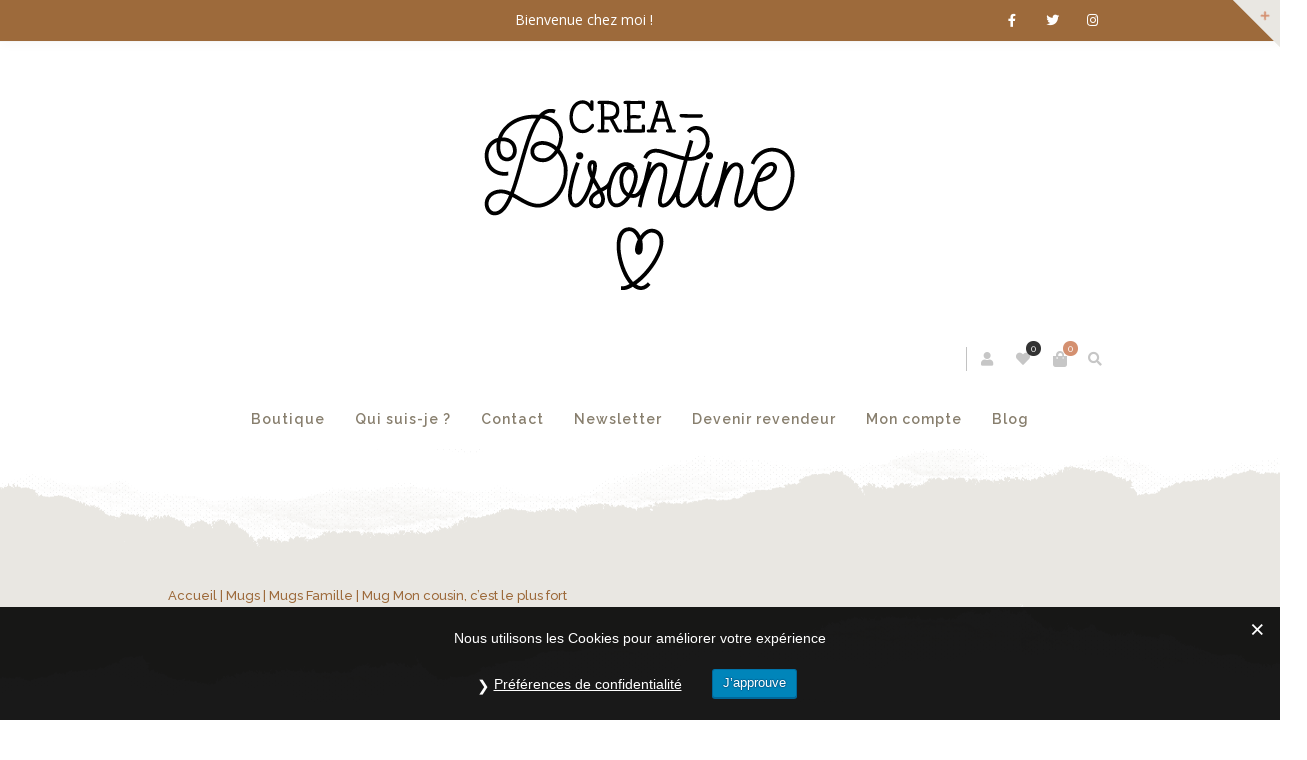

--- FILE ---
content_type: text/html; charset=UTF-8
request_url: https://www.creabisontine.fr/produit/mug-mon-cousin-cest-le-plus-fort/
body_size: 72964
content:
<!DOCTYPE html>
<html xmlns="http://www.w3.org/1999/xhtml" lang="fr-FR">
<head>
<meta http-equiv="Content-Type" content="text/html; charset=UTF-8" />
<meta name="viewport" content="width=device-width, maximum-scale=1" />
<link rel="profile" href="http://gmpg.org/xfn/11" />
<link rel="pingback" href="https://www.creabisontine.fr/xmlrpc.php" />
<script>document.documentElement.className = document.documentElement.className + ' yes-js js_active js'</script>
<meta name='robots' content='index, follow, max-image-preview:large, max-snippet:-1, max-video-preview:-1' />
<style>img:is([sizes="auto" i], [sizes^="auto," i]) { contain-intrinsic-size: 3000px 1500px }</style>
<!-- Social Warfare v4.5.6 https://warfareplugins.com - BEGINNING OF OUTPUT -->
<style>
@font-face {
font-family: "sw-icon-font";
src:url("https://www.creabisontine.fr/wp-content/plugins/social-warfare/assets/fonts/sw-icon-font.eot?ver=4.5.6");
src:url("https://www.creabisontine.fr/wp-content/plugins/social-warfare/assets/fonts/sw-icon-font.eot?ver=4.5.6#iefix") format("embedded-opentype"),
url("https://www.creabisontine.fr/wp-content/plugins/social-warfare/assets/fonts/sw-icon-font.woff?ver=4.5.6") format("woff"),
url("https://www.creabisontine.fr/wp-content/plugins/social-warfare/assets/fonts/sw-icon-font.ttf?ver=4.5.6") format("truetype"),
url("https://www.creabisontine.fr/wp-content/plugins/social-warfare/assets/fonts/sw-icon-font.svg?ver=4.5.6#1445203416") format("svg");
font-weight: normal;
font-style: normal;
font-display:block;
}
</style>
<!-- Social Warfare v4.5.6 https://warfareplugins.com - END OF OUTPUT -->
<script>window._wca = window._wca || [];</script>
<!-- This site is optimized with the Yoast SEO plugin v25.8 - https://yoast.com/wordpress/plugins/seo/ -->
<title>Mug Mon cousin, c&#039;est le plus fort - Créa Bisontine</title>
<meta name="description" content="Mug illustré par Créa-Bisontine. Le cadeau parfait pour son cousin, le complice des fêtes de famille, celui sur qui on peut compter" />
<link rel="canonical" href="https://www.creabisontine.fr/produit/mug-mon-cousin-cest-le-plus-fort/" />
<meta property="og:locale" content="fr_FR" />
<meta property="og:type" content="article" />
<meta property="og:title" content="Mug Mon cousin, c&#039;est le plus fort - Créa Bisontine" />
<meta property="og:description" content="Mug illustré par Créa-Bisontine. Le cadeau parfait pour son cousin, le complice des fêtes de famille, celui sur qui on peut compter" />
<meta property="og:url" content="https://www.creabisontine.fr/produit/mug-mon-cousin-cest-le-plus-fort/" />
<meta property="og:site_name" content="Créa Bisontine" />
<meta property="article:publisher" content="https://www.facebook.com/creabisontine/" />
<meta property="article:modified_time" content="2022-10-14T12:57:27+00:00" />
<meta property="og:image" content="https://www.creabisontine.fr/wp-content/uploads/2022/09/CRBMUG201.jpg" />
<meta property="og:image:width" content="800" />
<meta property="og:image:height" content="800" />
<meta property="og:image:type" content="image/jpeg" />
<meta name="twitter:card" content="summary_large_image" />
<meta name="twitter:label1" content="Durée de lecture estimée" />
<meta name="twitter:data1" content="1 minute" />
<script type="application/ld+json" class="yoast-schema-graph">{"@context":"https://schema.org","@graph":[{"@type":"WebPage","@id":"https://www.creabisontine.fr/produit/mug-mon-cousin-cest-le-plus-fort/","url":"https://www.creabisontine.fr/produit/mug-mon-cousin-cest-le-plus-fort/","name":"Mug Mon cousin, c'est le plus fort - Créa Bisontine","isPartOf":{"@id":"https://www.creabisontine.fr/#website"},"primaryImageOfPage":{"@id":"https://www.creabisontine.fr/produit/mug-mon-cousin-cest-le-plus-fort/#primaryimage"},"image":{"@id":"https://www.creabisontine.fr/produit/mug-mon-cousin-cest-le-plus-fort/#primaryimage"},"thumbnailUrl":"https://www.creabisontine.fr/wp-content/uploads/2022/09/CRBMUG201.jpg","datePublished":"2022-09-03T14:07:08+00:00","dateModified":"2022-10-14T12:57:27+00:00","description":"Mug illustré par Créa-Bisontine. Le cadeau parfait pour son cousin, le complice des fêtes de famille, celui sur qui on peut compter","breadcrumb":{"@id":"https://www.creabisontine.fr/produit/mug-mon-cousin-cest-le-plus-fort/#breadcrumb"},"inLanguage":"fr-FR","potentialAction":[{"@type":"ReadAction","target":["https://www.creabisontine.fr/produit/mug-mon-cousin-cest-le-plus-fort/"]}]},{"@type":"ImageObject","inLanguage":"fr-FR","@id":"https://www.creabisontine.fr/produit/mug-mon-cousin-cest-le-plus-fort/#primaryimage","url":"https://www.creabisontine.fr/wp-content/uploads/2022/09/CRBMUG201.jpg","contentUrl":"https://www.creabisontine.fr/wp-content/uploads/2022/09/CRBMUG201.jpg","width":800,"height":800},{"@type":"BreadcrumbList","@id":"https://www.creabisontine.fr/produit/mug-mon-cousin-cest-le-plus-fort/#breadcrumb","itemListElement":[{"@type":"ListItem","position":1,"name":"Accueil","item":"https://www.creabisontine.fr/"},{"@type":"ListItem","position":2,"name":"Boutique","item":"https://www.creabisontine.fr/boutique/"},{"@type":"ListItem","position":3,"name":"Mug Mon cousin, c&rsquo;est le plus fort"}]},{"@type":"WebSite","@id":"https://www.creabisontine.fr/#website","url":"https://www.creabisontine.fr/","name":"Créa Bisontine","description":"Papeterie - Mugs Personnalisés - carreaux de céramique - Cartes à Planter","publisher":{"@id":"https://www.creabisontine.fr/#organization"},"potentialAction":[{"@type":"SearchAction","target":{"@type":"EntryPoint","urlTemplate":"https://www.creabisontine.fr/?s={search_term_string}"},"query-input":{"@type":"PropertyValueSpecification","valueRequired":true,"valueName":"search_term_string"}}],"inLanguage":"fr-FR"},{"@type":"Organization","@id":"https://www.creabisontine.fr/#organization","name":"Créa Bisontine","url":"https://www.creabisontine.fr/","logo":{"@type":"ImageObject","inLanguage":"fr-FR","@id":"https://www.creabisontine.fr/#/schema/logo/image/","url":"https://www.creabisontine.fr/wp-content/uploads/2018/09/Logo_creabisontine_vectorise.png","contentUrl":"https://www.creabisontine.fr/wp-content/uploads/2018/09/Logo_creabisontine_vectorise.png","width":512,"height":512,"caption":"Créa Bisontine"},"image":{"@id":"https://www.creabisontine.fr/#/schema/logo/image/"},"sameAs":["https://www.facebook.com/creabisontine/","https://www.instagram.com/creabisontine/"]}]}</script>
<!-- / Yoast SEO plugin. -->
<link rel='dns-prefetch' href='//www.creabisontine.fr' />
<link rel='dns-prefetch' href='//stats.wp.com' />
<link rel='dns-prefetch' href='//fonts.googleapis.com' />
<link href='https://fonts.gstatic.com' crossorigin rel='preconnect' />
<link rel="alternate" type="application/rss+xml" title="Créa Bisontine &raquo; Flux" href="https://www.creabisontine.fr/feed/" />
<link rel="alternate" type="application/rss+xml" title="Créa Bisontine &raquo; Flux des commentaires" href="https://www.creabisontine.fr/comments/feed/" />
<!-- This site uses the Google Analytics by ExactMetrics plugin v8.7.4 - Using Analytics tracking - https://www.exactmetrics.com/ -->
<!-- Note: ExactMetrics is not currently configured on this site. The site owner needs to authenticate with Google Analytics in the ExactMetrics settings panel. -->
<!-- No tracking code set -->
<!-- / Google Analytics by ExactMetrics -->
<script type="text/javascript">
/* <![CDATA[ */
window._wpemojiSettings = {"baseUrl":"https:\/\/s.w.org\/images\/core\/emoji\/16.0.1\/72x72\/","ext":".png","svgUrl":"https:\/\/s.w.org\/images\/core\/emoji\/16.0.1\/svg\/","svgExt":".svg","source":{"concatemoji":"https:\/\/www.creabisontine.fr\/wp-includes\/js\/wp-emoji-release.min.js?ver=6.8.3"}};
/*! This file is auto-generated */
!function(s,n){var o,i,e;function c(e){try{var t={supportTests:e,timestamp:(new Date).valueOf()};sessionStorage.setItem(o,JSON.stringify(t))}catch(e){}}function p(e,t,n){e.clearRect(0,0,e.canvas.width,e.canvas.height),e.fillText(t,0,0);var t=new Uint32Array(e.getImageData(0,0,e.canvas.width,e.canvas.height).data),a=(e.clearRect(0,0,e.canvas.width,e.canvas.height),e.fillText(n,0,0),new Uint32Array(e.getImageData(0,0,e.canvas.width,e.canvas.height).data));return t.every(function(e,t){return e===a[t]})}function u(e,t){e.clearRect(0,0,e.canvas.width,e.canvas.height),e.fillText(t,0,0);for(var n=e.getImageData(16,16,1,1),a=0;a<n.data.length;a++)if(0!==n.data[a])return!1;return!0}function f(e,t,n,a){switch(t){case"flag":return n(e,"\ud83c\udff3\ufe0f\u200d\u26a7\ufe0f","\ud83c\udff3\ufe0f\u200b\u26a7\ufe0f")?!1:!n(e,"\ud83c\udde8\ud83c\uddf6","\ud83c\udde8\u200b\ud83c\uddf6")&&!n(e,"\ud83c\udff4\udb40\udc67\udb40\udc62\udb40\udc65\udb40\udc6e\udb40\udc67\udb40\udc7f","\ud83c\udff4\u200b\udb40\udc67\u200b\udb40\udc62\u200b\udb40\udc65\u200b\udb40\udc6e\u200b\udb40\udc67\u200b\udb40\udc7f");case"emoji":return!a(e,"\ud83e\udedf")}return!1}function g(e,t,n,a){var r="undefined"!=typeof WorkerGlobalScope&&self instanceof WorkerGlobalScope?new OffscreenCanvas(300,150):s.createElement("canvas"),o=r.getContext("2d",{willReadFrequently:!0}),i=(o.textBaseline="top",o.font="600 32px Arial",{});return e.forEach(function(e){i[e]=t(o,e,n,a)}),i}function t(e){var t=s.createElement("script");t.src=e,t.defer=!0,s.head.appendChild(t)}"undefined"!=typeof Promise&&(o="wpEmojiSettingsSupports",i=["flag","emoji"],n.supports={everything:!0,everythingExceptFlag:!0},e=new Promise(function(e){s.addEventListener("DOMContentLoaded",e,{once:!0})}),new Promise(function(t){var n=function(){try{var e=JSON.parse(sessionStorage.getItem(o));if("object"==typeof e&&"number"==typeof e.timestamp&&(new Date).valueOf()<e.timestamp+604800&&"object"==typeof e.supportTests)return e.supportTests}catch(e){}return null}();if(!n){if("undefined"!=typeof Worker&&"undefined"!=typeof OffscreenCanvas&&"undefined"!=typeof URL&&URL.createObjectURL&&"undefined"!=typeof Blob)try{var e="postMessage("+g.toString()+"("+[JSON.stringify(i),f.toString(),p.toString(),u.toString()].join(",")+"));",a=new Blob([e],{type:"text/javascript"}),r=new Worker(URL.createObjectURL(a),{name:"wpTestEmojiSupports"});return void(r.onmessage=function(e){c(n=e.data),r.terminate(),t(n)})}catch(e){}c(n=g(i,f,p,u))}t(n)}).then(function(e){for(var t in e)n.supports[t]=e[t],n.supports.everything=n.supports.everything&&n.supports[t],"flag"!==t&&(n.supports.everythingExceptFlag=n.supports.everythingExceptFlag&&n.supports[t]);n.supports.everythingExceptFlag=n.supports.everythingExceptFlag&&!n.supports.flag,n.DOMReady=!1,n.readyCallback=function(){n.DOMReady=!0}}).then(function(){return e}).then(function(){var e;n.supports.everything||(n.readyCallback(),(e=n.source||{}).concatemoji?t(e.concatemoji):e.wpemoji&&e.twemoji&&(t(e.twemoji),t(e.wpemoji)))}))}((window,document),window._wpemojiSettings);
/* ]]> */
</script>
<!-- <link rel='stylesheet' id='wcst-style-css' href='https://www.creabisontine.fr/wp-content/plugins/woocommerce-shipping-tracking/css/wcst_style.css?ver=6.8.3' type='text/css' media='all' /> -->
<!-- <link rel='stylesheet' id='social-warfare-block-css-css' href='https://www.creabisontine.fr/wp-content/plugins/social-warfare/assets/js/post-editor/dist/blocks.style.build.css?ver=6.8.3' type='text/css' media='all' /> -->
<!-- <link rel='stylesheet' id='sbi_styles-css' href='https://www.creabisontine.fr/wp-content/plugins/instagram-feed/css/sbi-styles.min.css?ver=6.10.0' type='text/css' media='all' /> -->
<link rel="stylesheet" type="text/css" href="//www.creabisontine.fr/wp-content/cache/wpfc-minified/f4jjbhb4/5td1l.css" media="all"/>
<style id='wp-emoji-styles-inline-css' type='text/css'>
img.wp-smiley, img.emoji {
display: inline !important;
border: none !important;
box-shadow: none !important;
height: 1em !important;
width: 1em !important;
margin: 0 0.07em !important;
vertical-align: -0.1em !important;
background: none !important;
padding: 0 !important;
}
</style>
<!-- <link rel='stylesheet' id='wp-block-library-css' href='https://www.creabisontine.fr/wp-includes/css/dist/block-library/style.min.css?ver=6.8.3' type='text/css' media='all' /> -->
<link rel="stylesheet" type="text/css" href="//www.creabisontine.fr/wp-content/cache/wpfc-minified/m7r5kxr9/9nstp.css" media="all"/>
<style id='classic-theme-styles-inline-css' type='text/css'>
/*! This file is auto-generated */
.wp-block-button__link{color:#fff;background-color:#32373c;border-radius:9999px;box-shadow:none;text-decoration:none;padding:calc(.667em + 2px) calc(1.333em + 2px);font-size:1.125em}.wp-block-file__button{background:#32373c;color:#fff;text-decoration:none}
</style>
<!-- <link rel='stylesheet' id='mediaelement-css' href='https://www.creabisontine.fr/wp-includes/js/mediaelement/mediaelementplayer-legacy.min.css?ver=4.2.17' type='text/css' media='all' /> -->
<!-- <link rel='stylesheet' id='wp-mediaelement-css' href='https://www.creabisontine.fr/wp-includes/js/mediaelement/wp-mediaelement.min.css?ver=6.8.3' type='text/css' media='all' /> -->
<link rel="stylesheet" type="text/css" href="//www.creabisontine.fr/wp-content/cache/wpfc-minified/2mp9ai35/5td1l.css" media="all"/>
<style id='jetpack-sharing-buttons-style-inline-css' type='text/css'>
.jetpack-sharing-buttons__services-list{display:flex;flex-direction:row;flex-wrap:wrap;gap:0;list-style-type:none;margin:5px;padding:0}.jetpack-sharing-buttons__services-list.has-small-icon-size{font-size:12px}.jetpack-sharing-buttons__services-list.has-normal-icon-size{font-size:16px}.jetpack-sharing-buttons__services-list.has-large-icon-size{font-size:24px}.jetpack-sharing-buttons__services-list.has-huge-icon-size{font-size:36px}@media print{.jetpack-sharing-buttons__services-list{display:none!important}}.editor-styles-wrapper .wp-block-jetpack-sharing-buttons{gap:0;padding-inline-start:0}ul.jetpack-sharing-buttons__services-list.has-background{padding:1.25em 2.375em}
</style>
<style id='global-styles-inline-css' type='text/css'>
:root{--wp--preset--aspect-ratio--square: 1;--wp--preset--aspect-ratio--4-3: 4/3;--wp--preset--aspect-ratio--3-4: 3/4;--wp--preset--aspect-ratio--3-2: 3/2;--wp--preset--aspect-ratio--2-3: 2/3;--wp--preset--aspect-ratio--16-9: 16/9;--wp--preset--aspect-ratio--9-16: 9/16;--wp--preset--color--black: #000000;--wp--preset--color--cyan-bluish-gray: #abb8c3;--wp--preset--color--white: #ffffff;--wp--preset--color--pale-pink: #f78da7;--wp--preset--color--vivid-red: #cf2e2e;--wp--preset--color--luminous-vivid-orange: #ff6900;--wp--preset--color--luminous-vivid-amber: #fcb900;--wp--preset--color--light-green-cyan: #7bdcb5;--wp--preset--color--vivid-green-cyan: #00d084;--wp--preset--color--pale-cyan-blue: #8ed1fc;--wp--preset--color--vivid-cyan-blue: #0693e3;--wp--preset--color--vivid-purple: #9b51e0;--wp--preset--gradient--vivid-cyan-blue-to-vivid-purple: linear-gradient(135deg,rgba(6,147,227,1) 0%,rgb(155,81,224) 100%);--wp--preset--gradient--light-green-cyan-to-vivid-green-cyan: linear-gradient(135deg,rgb(122,220,180) 0%,rgb(0,208,130) 100%);--wp--preset--gradient--luminous-vivid-amber-to-luminous-vivid-orange: linear-gradient(135deg,rgba(252,185,0,1) 0%,rgba(255,105,0,1) 100%);--wp--preset--gradient--luminous-vivid-orange-to-vivid-red: linear-gradient(135deg,rgba(255,105,0,1) 0%,rgb(207,46,46) 100%);--wp--preset--gradient--very-light-gray-to-cyan-bluish-gray: linear-gradient(135deg,rgb(238,238,238) 0%,rgb(169,184,195) 100%);--wp--preset--gradient--cool-to-warm-spectrum: linear-gradient(135deg,rgb(74,234,220) 0%,rgb(151,120,209) 20%,rgb(207,42,186) 40%,rgb(238,44,130) 60%,rgb(251,105,98) 80%,rgb(254,248,76) 100%);--wp--preset--gradient--blush-light-purple: linear-gradient(135deg,rgb(255,206,236) 0%,rgb(152,150,240) 100%);--wp--preset--gradient--blush-bordeaux: linear-gradient(135deg,rgb(254,205,165) 0%,rgb(254,45,45) 50%,rgb(107,0,62) 100%);--wp--preset--gradient--luminous-dusk: linear-gradient(135deg,rgb(255,203,112) 0%,rgb(199,81,192) 50%,rgb(65,88,208) 100%);--wp--preset--gradient--pale-ocean: linear-gradient(135deg,rgb(255,245,203) 0%,rgb(182,227,212) 50%,rgb(51,167,181) 100%);--wp--preset--gradient--electric-grass: linear-gradient(135deg,rgb(202,248,128) 0%,rgb(113,206,126) 100%);--wp--preset--gradient--midnight: linear-gradient(135deg,rgb(2,3,129) 0%,rgb(40,116,252) 100%);--wp--preset--font-size--small: 13px;--wp--preset--font-size--medium: 20px;--wp--preset--font-size--large: 36px;--wp--preset--font-size--x-large: 42px;--wp--preset--spacing--20: 0.44rem;--wp--preset--spacing--30: 0.67rem;--wp--preset--spacing--40: 1rem;--wp--preset--spacing--50: 1.5rem;--wp--preset--spacing--60: 2.25rem;--wp--preset--spacing--70: 3.38rem;--wp--preset--spacing--80: 5.06rem;--wp--preset--shadow--natural: 6px 6px 9px rgba(0, 0, 0, 0.2);--wp--preset--shadow--deep: 12px 12px 50px rgba(0, 0, 0, 0.4);--wp--preset--shadow--sharp: 6px 6px 0px rgba(0, 0, 0, 0.2);--wp--preset--shadow--outlined: 6px 6px 0px -3px rgba(255, 255, 255, 1), 6px 6px rgba(0, 0, 0, 1);--wp--preset--shadow--crisp: 6px 6px 0px rgba(0, 0, 0, 1);}:where(.is-layout-flex){gap: 0.5em;}:where(.is-layout-grid){gap: 0.5em;}body .is-layout-flex{display: flex;}.is-layout-flex{flex-wrap: wrap;align-items: center;}.is-layout-flex > :is(*, div){margin: 0;}body .is-layout-grid{display: grid;}.is-layout-grid > :is(*, div){margin: 0;}:where(.wp-block-columns.is-layout-flex){gap: 2em;}:where(.wp-block-columns.is-layout-grid){gap: 2em;}:where(.wp-block-post-template.is-layout-flex){gap: 1.25em;}:where(.wp-block-post-template.is-layout-grid){gap: 1.25em;}.has-black-color{color: var(--wp--preset--color--black) !important;}.has-cyan-bluish-gray-color{color: var(--wp--preset--color--cyan-bluish-gray) !important;}.has-white-color{color: var(--wp--preset--color--white) !important;}.has-pale-pink-color{color: var(--wp--preset--color--pale-pink) !important;}.has-vivid-red-color{color: var(--wp--preset--color--vivid-red) !important;}.has-luminous-vivid-orange-color{color: var(--wp--preset--color--luminous-vivid-orange) !important;}.has-luminous-vivid-amber-color{color: var(--wp--preset--color--luminous-vivid-amber) !important;}.has-light-green-cyan-color{color: var(--wp--preset--color--light-green-cyan) !important;}.has-vivid-green-cyan-color{color: var(--wp--preset--color--vivid-green-cyan) !important;}.has-pale-cyan-blue-color{color: var(--wp--preset--color--pale-cyan-blue) !important;}.has-vivid-cyan-blue-color{color: var(--wp--preset--color--vivid-cyan-blue) !important;}.has-vivid-purple-color{color: var(--wp--preset--color--vivid-purple) !important;}.has-black-background-color{background-color: var(--wp--preset--color--black) !important;}.has-cyan-bluish-gray-background-color{background-color: var(--wp--preset--color--cyan-bluish-gray) !important;}.has-white-background-color{background-color: var(--wp--preset--color--white) !important;}.has-pale-pink-background-color{background-color: var(--wp--preset--color--pale-pink) !important;}.has-vivid-red-background-color{background-color: var(--wp--preset--color--vivid-red) !important;}.has-luminous-vivid-orange-background-color{background-color: var(--wp--preset--color--luminous-vivid-orange) !important;}.has-luminous-vivid-amber-background-color{background-color: var(--wp--preset--color--luminous-vivid-amber) !important;}.has-light-green-cyan-background-color{background-color: var(--wp--preset--color--light-green-cyan) !important;}.has-vivid-green-cyan-background-color{background-color: var(--wp--preset--color--vivid-green-cyan) !important;}.has-pale-cyan-blue-background-color{background-color: var(--wp--preset--color--pale-cyan-blue) !important;}.has-vivid-cyan-blue-background-color{background-color: var(--wp--preset--color--vivid-cyan-blue) !important;}.has-vivid-purple-background-color{background-color: var(--wp--preset--color--vivid-purple) !important;}.has-black-border-color{border-color: var(--wp--preset--color--black) !important;}.has-cyan-bluish-gray-border-color{border-color: var(--wp--preset--color--cyan-bluish-gray) !important;}.has-white-border-color{border-color: var(--wp--preset--color--white) !important;}.has-pale-pink-border-color{border-color: var(--wp--preset--color--pale-pink) !important;}.has-vivid-red-border-color{border-color: var(--wp--preset--color--vivid-red) !important;}.has-luminous-vivid-orange-border-color{border-color: var(--wp--preset--color--luminous-vivid-orange) !important;}.has-luminous-vivid-amber-border-color{border-color: var(--wp--preset--color--luminous-vivid-amber) !important;}.has-light-green-cyan-border-color{border-color: var(--wp--preset--color--light-green-cyan) !important;}.has-vivid-green-cyan-border-color{border-color: var(--wp--preset--color--vivid-green-cyan) !important;}.has-pale-cyan-blue-border-color{border-color: var(--wp--preset--color--pale-cyan-blue) !important;}.has-vivid-cyan-blue-border-color{border-color: var(--wp--preset--color--vivid-cyan-blue) !important;}.has-vivid-purple-border-color{border-color: var(--wp--preset--color--vivid-purple) !important;}.has-vivid-cyan-blue-to-vivid-purple-gradient-background{background: var(--wp--preset--gradient--vivid-cyan-blue-to-vivid-purple) !important;}.has-light-green-cyan-to-vivid-green-cyan-gradient-background{background: var(--wp--preset--gradient--light-green-cyan-to-vivid-green-cyan) !important;}.has-luminous-vivid-amber-to-luminous-vivid-orange-gradient-background{background: var(--wp--preset--gradient--luminous-vivid-amber-to-luminous-vivid-orange) !important;}.has-luminous-vivid-orange-to-vivid-red-gradient-background{background: var(--wp--preset--gradient--luminous-vivid-orange-to-vivid-red) !important;}.has-very-light-gray-to-cyan-bluish-gray-gradient-background{background: var(--wp--preset--gradient--very-light-gray-to-cyan-bluish-gray) !important;}.has-cool-to-warm-spectrum-gradient-background{background: var(--wp--preset--gradient--cool-to-warm-spectrum) !important;}.has-blush-light-purple-gradient-background{background: var(--wp--preset--gradient--blush-light-purple) !important;}.has-blush-bordeaux-gradient-background{background: var(--wp--preset--gradient--blush-bordeaux) !important;}.has-luminous-dusk-gradient-background{background: var(--wp--preset--gradient--luminous-dusk) !important;}.has-pale-ocean-gradient-background{background: var(--wp--preset--gradient--pale-ocean) !important;}.has-electric-grass-gradient-background{background: var(--wp--preset--gradient--electric-grass) !important;}.has-midnight-gradient-background{background: var(--wp--preset--gradient--midnight) !important;}.has-small-font-size{font-size: var(--wp--preset--font-size--small) !important;}.has-medium-font-size{font-size: var(--wp--preset--font-size--medium) !important;}.has-large-font-size{font-size: var(--wp--preset--font-size--large) !important;}.has-x-large-font-size{font-size: var(--wp--preset--font-size--x-large) !important;}
:where(.wp-block-post-template.is-layout-flex){gap: 1.25em;}:where(.wp-block-post-template.is-layout-grid){gap: 1.25em;}
:where(.wp-block-columns.is-layout-flex){gap: 2em;}:where(.wp-block-columns.is-layout-grid){gap: 2em;}
:root :where(.wp-block-pullquote){font-size: 1.5em;line-height: 1.6;}
</style>
<!-- <link rel='stylesheet' id='gdpr-css' href='https://www.creabisontine.fr/wp-content/plugins/gdpr/dist/css/public.css?ver=2.1.2' type='text/css' media='all' /> -->
<!-- <link rel='stylesheet' id='jquery-ui-timepicker-css' href='https://www.creabisontine.fr/wp-content/plugins/product-input-fields-for-woocommerce/includes/css/jquery.timepicker.min.css?ver=1.2.5' type='text/css' media='all' /> -->
<!-- <link rel='stylesheet' id='jquery-ui-datepicker-css' href='https://www.creabisontine.fr/wp-content/plugins/product-input-fields-for-woocommerce/includes/css/jquery-ui.min.css?ver=1.2.5' type='text/css' media='all' /> -->
<!-- <link rel='stylesheet' id='photoswipe-css' href='https://www.creabisontine.fr/wp-content/plugins/woocommerce/assets/css/photoswipe/photoswipe.min.css?ver=10.4.3' type='text/css' media='all' /> -->
<!-- <link rel='stylesheet' id='photoswipe-default-skin-css' href='https://www.creabisontine.fr/wp-content/plugins/woocommerce/assets/css/photoswipe/default-skin/default-skin.min.css?ver=10.4.3' type='text/css' media='all' /> -->
<link rel="stylesheet" type="text/css" href="//www.creabisontine.fr/wp-content/cache/wpfc-minified/6mqnyyxf/7xjf1.css" media="all"/>
<style id='woocommerce-inline-inline-css' type='text/css'>
.woocommerce form .form-row .required { visibility: visible; }
</style>
<!-- <link rel='stylesheet' id='zass-plugins-css' href='https://www.creabisontine.fr/wp-content/themes/zass/styles/zass-js-plugins-css/zass-plugins.min.css?ver=6.8.3' type='text/css' media='all' /> -->
<!-- <link rel='stylesheet' id='social_warfare-css' href='https://www.creabisontine.fr/wp-content/plugins/social-warfare/assets/css/style.min.css?ver=4.5.6' type='text/css' media='all' /> -->
<!-- <link rel='stylesheet' id='zass-style-css' href='https://www.creabisontine.fr/wp-content/themes/zass/style.css?ver=6.8.3' type='text/css' media='all' /> -->
<link rel="stylesheet" type="text/css" href="//www.creabisontine.fr/wp-content/cache/wpfc-minified/7yguhtw8/7xu5m.css" media="all"/>
<style id='zass-style-inline-css' type='text/css'>
/* Site main accent color */
div.widget_categories ul li.current-cat > a:before, p.woocommerce-thankyou-order-received, .wpb_zass_banner a span.zass_banner-icon, .toggler:before, .zass-product-slider.owl-carousel .owl-nav .owl-prev:hover, .zass-product-slider.owl-carousel .owl-nav .owl-next:hover, .widget_shopping_cart_content p.buttons .button.checkout, .zass-portfolio-categories ul li a:hover, .zass-portfolio-categories ul li a.is-checked, .zass-event-countdown .is-countdown, .video_controlls a#video-volume:after, div.widget_categories ul li > a:hover:before, #main-menu ul.menu > li > a:hover, #main-menu ul.menu > li.current-menu-item > a, li.product-category.product a h3, .otw-input-wrap:before, .summary.entry-summary .yith-wcwl-add-to-wishlist a:before, .summary.entry-summary .yith-wcwl-add-to-wishlist a:after, .summary.entry-summary .compare::before, .prod_hold .price_hold:before, a.bbp-forum-title:hover, .portfolio_top .project-data .main-features .checklist li:before, body.zass_transparent_header #main-menu ul.menu > li.current_page_item > a:before, body.zass_transparent_header #main-menu ul.menu > li.current-menu-item > a:before, body.zass_transparent_header #main-menu ul.menu > li > a:hover:before {
color:#d49070;
}
a.sidebar-trigger, #cart-module .cart-contents span.count, .wcmp_sorted_vendors:before, td.tribe-events-present > div:first-of-type, a.mob-close-toggle:hover, #main-menu ul.menu > li > a:before, .pagination .links a:hover, .dokan-pagination-container .dokan-pagination li a:hover, a.mob-menu-toggle i, .bbp-pagination-links a:hover, .zass-search-cart-holder #search.active > span:hover, a.close-off-canvas:hover, .zass_content_slider .owl-dot.active span, #main-menu ul.menu > li > .zass-custom-menu-label, li.product-category.product h3 mark:after, div.product-category.product h3 mark:after, #main-menu li ul.sub-menu li.zass_colum_title > a:after, #main-menu li ul.sub-menu li.zass_colum_title > a:before, .blog-post-meta span.sticky_post, #zass_price_range, .zass_image_list a.zass-magnific-gallery-item:before, #bbpress-forums > #subscription-toggle a.subscription-toggle, .widget > h3:first-child:before, .widget > h3:first-child:after, .zass-portfolio-categories ul li a:hover:before, .zass-portfolio-categories ul li a.is-checked:before, .zass-portfolio-categories ul li a:hover:after, .zass-portfolio-categories ul li a.is-checked:after, .flex-direction-nav a, ul.status-closed li.bbp-topic-title .bbp-topic-permalink:before, ul.sticky li.bbp-topic-title .bbp-topic-permalink:before, ul.super-sticky li.bbp-topic-title .bbp-topic-permalink:before {
background-color:#d49070;
}
.bbp-topics-front ul.super-sticky, .blog-post.sticky, #main-menu li ul.sub-menu li.zass-highlight-menu-item:after, .error404 div.blog-post-excerpt, .zass_blog_masonry:not(.zass-related-blog-posts) .sticky .zass_post_data_holder, .zass-none-overlay.zass-10px-gap .portfolio-unit-holder:hover, .portfolio-unit-info a.portfolio-lightbox-link:hover, .zass-product-slider.owl-carousel .owl-nav .owl-prev:hover, .zass-product-slider.owl-carousel .owl-nav .owl-next:hover, .widget_shopping_cart_content p.buttons .button.checkout, .zass_banner_text:before, .zass_banner_text:after, body table.booked-calendar td.today .date span, .vc_tta-color-white.vc_tta-style-modern .vc_tta-tab.vc_active > a, .bbp-topics ul.super-sticky, .bbp-topics ul.sticky, .bbp-forum-content ul.sticky, a.sidebar-trigger:hover:after, .zass-pulsator-accent .wpb_wrapper:after, ul.tabs li.active a {
border-color:#d49070 !Important;
}
::-moz-selection {
background:#d49070;
}
::selection {
background:#d49070;
}
.box-sort-filter .ui-slider-horizontal .ui-slider-handle, .widget_price_filter .ui-slider-handle.ui-state-default.ui-corner-all {
background:#d49070 !Important;
}
li.product-category.product h3 mark, div.product-category.product h3 mark, .widget_shopping_cart_content a.remove:hover, .col2-set.addresses header a.edit { background:#main-site-color; }
blockquote, q { border-left-color:#d49070; }
.double-bounce2 { background-color:#d49070; }
/* Links color */
a, div.widget_categories ul li a:hover, div.widget_nav_menu ul li a:hover, div.widget_archive ul li a:hover, div.widget_recent_comments ul li a:hover, div.widget_pages ul li a:hover, div.widget_links ul li a:hover, div.widget_recent_entries ul a:hover, div.widget_meta ul li a:hover, div.widget_display_forums ul li a:hover, .widget_display_replies ul li a:hover, .widget_display_topics li > a.bbp-forum-title:hover, .widget_display_stats dt:hover, .widget_display_stats dd:hover, div.widget_display_views ul li a:hover, .widget_layered_nav ul li a:hover, .widget_product_categories ul li a:hover {color:#d6c1b5;}
/* Links hover color */
a:hover{color:#d6ae9a;}
/* Widgets Title Color */
.sidebar .box h3, .wpb_widgetised_column .box h3, h2.widgettitle, h2.wpb_flickr_heading{color:#9d6a3b;}
/* Buttons Default style */
a.button, .wcv-navigation ul.menu.horizontal li a, .wcv-pro-dashboard input[type="submit"], .zass-pricing-table-button a, button.wcv-button, .widget_shopping_cart_content p.buttons .button, input.button, button.button, a.button-inline, #submit_btn, #submit, .wpcf7-submit, #bbpress-forums #bbp-search-form #bbp_search, form.mc4wp-form input[type=submit], form.mc4wp-form input[type=email] {
border-radius: 2em !important;
}
/* WordPress Default Buttons Color */
a.button, button.wcv-button, input.button, .wcv-navigation ul.menu.horizontal li a, nav.woocommerce-MyAccount-navigation ul li a, button.button, a.button-inline, #submit_btn, #submit, .wpcf7-submit, .col2-set.addresses header a.edit, input.otw-submit, form.mc4wp-form input[type=submit], .tribe-events-button, input[type="submit"] {border-color:#d49070; color:#d49070;}
.wcmp_regi_main .button {border-color:#d49070 !important; color:#d49070 !important;}
/* WordPress Default Buttons Hover Color */
a.button:hover, button.wcv-button:hover, input.button:hover, .wcv-navigation ul.menu.horizontal li a:hover, .wcv-navigation ul.menu.horizontal li.active a, button.button:hover, nav.woocommerce-MyAccount-navigation ul li.is-active a, nav.woocommerce-MyAccount-navigation ul li a:hover, a.button-inline:hover, #submit_btn:hover, #submit:hover, .wpcf7-submit:hover, .r_more:hover, .r_more_right:hover, div.prod_hold a.button.add_to_cart_button:hover, button.single_add_to_cart_button:hover, .zass-product-slide-cart .button.add_to_cart_button:hover, input.otw-submit:hover, form.mc4wp-form input[type=submit]:hover, .wc-proceed-to-checkout a.checkout-button.button:hover {border-color:#74877d !important; color:#74877d !important;}
.wcmp_regi_main .button:hover {border-color:#74877d !important; color:#74877d !important;}
/* NEW label color */
div.prod_hold .new_prod{background-color:#d49070;}
/* SALE label color */
div.prod_hold .sale, span.onsale, .count_holder_small .count_info:first-child {background-color:#d49070;}
/* Standard page title color (no background image) */
#zass_page_title h1.heading-title, #zass_page_title h1.heading-title a, .breadcrumb,.breadcrumb a, .zass-dark-skin #zass_page_title h1.heading-title a {color:#9d6a3b;}
/* Standard page subtitle color (no background image) */
.zass_title_holder h6 {color:#666666;}
/* Customized page title color (with background image) */
#zass_page_title.zass_title_holder.title_has_image h1.heading-title, #zass_page_title.zass_title_holder.title_has_image h6, #zass_page_title.zass_title_holder.title_has_image .breadcrumb, #zass_page_title.zass_title_holder.title_has_image .breadcrumb a {
color:#FFFFFF;
}
/* Standard page title background color (no background image) */
.zass_title_holder, .zass_title_holder .inner:before, body.zass_header_left .zass_title_holder:not(.title_has_image) .inner {background-color:#e9e7e2;}
/* Standard page title border color (no background image) */
.zass_title_holder, body.zass_header_left .zass_title_holder:not(.title_has_image) .inner { border-color:#f1f1f1; }
.zass_title_holder .inner:before { border-color: transparent #f1f1f1 #f1f1f1 transparent; }
/* Post Date  background color */
div.post .post-date, div.product.type-product .post-date, div.page.type-page .post-date, div.attachment .post-date {background-color:#7e8783; }
/* Portfolio overlay background color */
.portfolio-unit-holder, .zass_image_list a.zass-magnific-gallery-item:before {background-color:#303038;}
/* Portfolio overlay text color */
div:not(.zass-none-overlay).portfolio-unit.masonry-unit a.portfolio-link, div:not(.zass-none-overlay).portfolio-unit.masonry-unit a.portfolio-link small, div:not(.zass-none-overlay).portfolio-unit.masonry-unit a.portfolio-link h4, div:not(.zass-none-overlay).portfolio-unit.masonry-unit,
div:not(.zass-none-overlay).portfolio-unit.masonry-unit a.portfolio-link p, div:not(.zass-none-overlay).portfolio-unit.portfolio-col-2 a.portfolio-link, div:not(.zass-none-overlay).portfolio-unit.portfolio-col-2 a.portfolio-link small, div:not(.zass-none-overlay).portfolio-unit.portfolio-col-2 a.portfolio-link h4,
div:not(.zass-none-overlay).portfolio-unit.portfolio-col-2, div:not(.zass-none-overlay).portfolio-unit.portfolio-col-2 a.portfolio-link p, div:not(.zass-none-overlay).portfolio-unit.portfolio-col-3 a.portfolio-link, div:not(.zass-none-overlay).portfolio-unit.portfolio-col-3 a.portfolio-link small,
div:not(.zass-none-overlay).portfolio-unit.portfolio-col-3 a.portfolio-link h4, div:not(.zass-none-overlay).portfolio-unit.portfolio-col-3, div:not(.zass-none-overlay).portfolio-unit.portfolio-col-3 a.portfolio-link p, div:not(.zass-none-overlay).portfolio-unit.portfolio-col-4 a.portfolio-link,
div:not(.zass-none-overlay).portfolio-unit.portfolio-col-4 a.portfolio-link small, div:not(.zass-none-overlay).portfolio-unit.portfolio-col-4 a.portfolio-link h4, div:not(.zass-none-overlay).portfolio-unit.portfolio-col-4, div:not(.zass-none-overlay).portfolio-unit.portfolio-col-4 a.portfolio-link p,
div:not(.zass-none-overlay).similar_projects .portfolio-unit a.portfolio-link, div:not(.zass-none-overlay).similar_projects .portfolio-unit a.portfolio-link small, div:not(.zass-none-overlay).similar_projects .portfolio-unit a.portfolio-link h4, div:not(.zass-none-overlay).similar_projects .portfolio-unit,
div:not(.zass-none-overlay).similar_projects .portfolio-unit a.portfolio-link p, div:not(.zass-none-overlay).owl-item .portfolio-unit a.portfolio-link, div:not(.zass-none-overlay).owl-item .portfolio-unit a.portfolio-link small, div:not(.zass-none-overlay).owl-item .portfolio-unit a.portfolio-link h4,
div:not(.zass-none-overlay).owl-item .portfolio-unit, div:not(.zass-none-overlay).owl-item .portfolio-unit a.portfolio-link p, div:not(.zass-none-overlay).portfolio-unit.portfolio-col-5 a.portfolio-link, div:not(.zass-none-overlay).portfolio-unit.portfolio-col-5 a.portfolio-link small,
div:not(.zass-none-overlay).portfolio-unit.portfolio-col-5 a.portfolio-link h4, div:not(.zass-none-overlay).portfolio-unit.portfolio-col-5, div:not(.zass-none-overlay).portfolio-unit.portfolio-col-5 a.portfolio-link p, div:not(.zass-none-overlay).portfolio-unit.portfolio-col-6 a.portfolio-link,
div:not(.zass-none-overlay).portfolio-unit.portfolio-col-6 a.portfolio-link small, div:not(.zass-none-overlay).portfolio-unit.portfolio-col-6 a.portfolio-link h4, div:not(.zass-none-overlay).portfolio-unit.portfolio-col-6, div:not(.zass-none-overlay).portfolio-unit.portfolio-col-6 a.portfolio-link p, div:not(.zass-none-overlay).zass_image_list a.zass-magnific-gallery-item:after {
color:#ffffff;
}
.portfolio-unit-info a.portfolio-lightbox-link span {
border-color:#ffffff;
}
/* Top Menu Bar Visible on Mobile */
/* Header top bar background color */
#header_top { background-color:#9d6a3b; border-color:#f5f5f5 !Important;}
body.zass-overlay-header #header_top .inner { background-color:#9d6a3b; border-color:#f5f5f5 !Important;}
/* Header middle section background color */
#header_bottom, #header_bottom .inner:before {background-color:;}
/* Header middle section bar border color */
#header_bottom, #header_bottom .inner:before {border-color:#f5f5f5 !Important;}
/* Main menu links color and typography */
#main-menu ul.menu > li > a, #main-menu li div.zass-mega-menu > ul.sub-menu > li > a, .zass-wishlist-counter a, .zass-search-cart-holder a.sidebar-trigger:before, #header .zass-search-cart-holder .video_controlls a {color:#887f6e;font-size:14px;font-weight:600;font-style:normal;}
/* Main menu links hover color */
ul#mobile-menu.menu li a {font-size:14px;font-weight:600;font-style:normal;}
/* Main menu links hover color */
#main-menu ul.menu > li > a:hover, #main-menu ul.menu > li.current-menu-item > a, #main-menu ul.menu > li.zass-highlight-menu-item > a, body.zass_transparent_header #header #main-menu ul.menu > li > a:hover, body.zass_transparent_header #header #main-menu ul.menu > li.current-menu-item > a, #cart-module a.cart-contents, #main-menu li div.zass-mega-menu > ul.sub-menu > li > a:hover {color:#665f50;}
/* Main menu background hover color */
#main-menu ul.menu > li.zass-highlight-menu-item > a, #main-menu ul.menu > li.zass-highlight-menu-item:after, #main-menu li ul.sub-menu li a:hover { background-color: #d49070;}
#main-menu ul.menu > li.zass-highlight-menu-item:after { border-color: #d49070;}
/* Main menu icons color */
/* Header top bar menu links color */
ul#topnav2 > li a, .zass-top-bar-message, #header_top .zass-social ul li a {color:#ffffff}
/* Header top bar menu links hover color */
ul#topnav2 li a:hover, body.zass_transparent_header ul#topnav2 > li a:hover {color:#9d6a3b;}
ul#topnav2 ul.sub-menu li a:hover, .zass-dark-skin ul#topnav2 ul.sub-menu a:hover, .zass-dark-skin ul#topnav2 li:hover ul.sub-menu a:hover {background-color:#9d6a3b;}
/* Header top bar menu links hover background color */
ul#topnav2 li a:hover {background-color:;}
/* Collapsible Pre-Header background color */
#pre_header, .toggler {background-color:#e9e7e2;}
.toggler {border-color:#e9e7e2;}
/* Collapsible Pre-Header titles color */
#pre_header .widget > h3:first-child {color:#9d6a3b;}
/* Collapsible Pre-Header titles border color */
#pre_header .widget > h3:first-child, #pre_header > .inner ul.product_list_widget li, #pre_header > .inner div.widget_nav_menu ul li a, #pre_header > .inner ul.products-list li {border-color:#e7e5e1;}
#pre_header > .inner div.widget_categories ul li, #pre_header > .inner div.widget_archive ul li, #pre_header > .inner div.widget_recent_comments ul li, #pre_header > .inner div.widget_pages ul li,
#pre_header > .inner div.widget_links ul li, #pre_header > .inner div.widget_recent_entries ul li, #pre_header > .inner div.widget_meta ul li, #pre_header > .inner div.widget_display_forums ul li,
#pre_header > .inner .widget_display_replies ul li, #pre_header > .inner .widget_display_views ul li {border-color: #e7e5e1;}
/* Collapsible Pre-Header links color */
#pre_header a {color:#b55a00;}
/* Transparent Header menu color */
@media only screen and (min-width: 1024px) {
body.zass_transparent_header #header #logo .zass-logo-title, body.zass_transparent_header #header #zass-account-holder a, body.zass_transparent_header #header #zass-account-holder a i, body.zass_transparent_header #header .zass-search-cart-holder .video_controlls a, body.zass_transparent_header #header #logo .zass-logo-subtitle, body.zass_transparent_header #header #main-menu ul.menu > li > a, body.zass_transparent_header #header .zass-search-cart-holder #search > span:after, body.zass_transparent_header .zass-search-cart-holder a.sidebar-trigger:before, body.zass_transparent_header #header #cart-module a.cart-contents, body.zass_transparent_header #header #cart-module a.cart-contents:before, body.zass_transparent_header #header .zass-wishlist-counter a, body.zass_transparent_header #header .zass-wishlist-counter a i {
color:#FFFFFF !Important;
}
/* Transparent menu hover color */
}
/* Header background */
#header, #header2 {background-color: #ffffff;}
body.zass-overlay-header #header .main_menu_holder {background-color: #ffffff;}
/* footer_background */
#footer {background-color: #9d6a3b;}
#footer {
background-size: cover;
}
@media only screen and (min-width: 1024px) {
body.zass_header_left.zass-overlay-header #footer, body.zass_header_left.zass-overlay-header #powered {background: none;}
body.zass_header_left.zass-overlay-header #footer .inner {background-color: #9d6a3b;}
body.zass_header_left.zass-overlay-header #powered .inner {background-color: #ffffff;}
}
/* footer_titles_color + footer_title_border_color */
#footer .widget > h3:first-child {color:#ffffff; border-color: #ffffff;}
#footer > .inner ul.product_list_widget li, #footer > .inner div.widget_nav_menu ul li a, #footer > .inner ul.products-list li, #zass_footer_menu > li {border-color: #ffffff;}
/* footer_menu_links_color */
#zass_footer_menu > li a, #powered a, #powered .zass-social ul li a {color: #ffffff;}
/* footer_links_color */
#footer > .inner a {color: #ffffff;}
/* footer_text_color */
#footer {color: #ffffff;}
#footer > .inner div.widget_categories ul li, #footer > .inner div.widget_archive ul li, #footer > .inner div.widget_recent_comments ul li, #footer > .inner div.widget_pages ul li,
#footer > .inner div.widget_links ul li, #footer > .inner div.widget_recent_entries ul li, #footer > .inner div.widget_meta ul li, #footer > .inner div.widget_display_forums ul li,
#footer > .inner .widget_display_replies ul li, #footer > .inner .widget_display_views ul li, #footer > .inner div.widget_nav_menu ul li a {border-color: #ffffff;}
/* footer_copyright_bar_bckgr_color */
#powered{background-color: #ffffff; color: #ffffff;}
/* Body font */
body {
font-family:"Open Sans";
font-size:14px;
color:#999999;
}
#header #logo .zass-logo-subtitle, #header2 #logo .zass-logo-subtitle {
color: #999999;
}
/* Text logo color and typography */
#header #logo .zass-logo-title, #header2 #logo .zass-logo-title {color: #333333;font-size:24px;font-weight:800;font-style:normal;}
/* Heading fonts */
h1, h2, h3, h4, h5, h6, .tribe-countdown-text, div.prod_hold .name, .vendor_address p, .zass-event-countdown .is-countdown, #header #logo .zass-logo-title, #header2 #logo .zass-logo-title, .zass-counter-h1, .zass-typed-h1, .zass-typed-h2, .zass-typed-h3, .zass-typed-h4, .zass-typed-h5, .zass-typed-h6, .zass-counter-h2, body.woocommerce-account #customer_login.col2-set .owl-nav, .zass-counter-h3, .error404 div.blog-post-excerpt:before, #yith-wcwl-popup-message #yith-wcwl-message, div.added-product-text strong, .vc_pie_chart .vc_pie_chart_value, .countdown-amount, .zass-product-slide-price, .zass-counter-h4, .zass-counter-h5, .zass-search-cart-holder #search input[type="text"], .zass-counter-h6, .vc_tta-tabs:not(.vc_tta-style-modern) .vc_tta-tab, div.product .price span, a.bbp-forum-title, p.logged-in-as, .zass-pricing-table-price, li.bbp-forum-info, li.bbp-topic-title .bbp-topic-permalink, .breadcrumb, .offer_title, ul.tabs a, .wpb_tabs .wpb_tabs_nav li a, .wpb_tour .wpb_tabs_nav a, .wpb_accordion .wpb_accordion_wrapper .wpb_accordion_header a, .post-date .num, .zass-products-list-view div.prod_hold .name, .zass_shortcode_count_holder .countdown-amount, .post-date, .blog-post-meta span a, .widget_shopping_cart_content p.total, #cart-module a.cart-contents, .zass-wishlist-counter, .portfolio_top .project-data .project-details .simple-list-underlined li, .portfolio_top .project-data .main-features .checklist li, .summary.entry-summary .yith-wcwl-add-to-wishlist a {
font-family:"Raleway";
}
#main-menu ul.menu li a, ul#mobile-menu.menu li a, #main-menu li div.zass-mega-menu > ul.sub-menu > li.zass_colum_title > a {
font-family:"Raleway";
}
a.button, input.button, button.button, a.button-inline, #submit_btn, #submit, .wpcf7-submit, .col2-set.addresses header a.edit, div.product input.qty, .zass-pricing-table-button a, .vc_btn3, nav.woocommerce-MyAccount-navigation ul li a {
font-family:"Raleway";
}
.wcmp_regi_main .button {
font-family:"Raleway !important;
}
/* H1 */
h1, .zass-counter-h1, .zass-typed-h1, .term-description p:first-of-type:first-letter, .zass-dropcap p:first-letter, .zass-dropcap h1:first-letter, .zass-dropcap h2:first-letter, .zass-dropcap h3:first-letter, .zass-dropcap h4:first-letter, .zass-dropcap h5:first-letter, .zass-dropcap h6:first-letter{color:#2b3033;font-size:62px;font-weight:800;font-style:normal;}
/* H2 */
h2, .zass-counter-h2, .zass-typed-h2, .icon_teaser h3:first-child, body.woocommerce-account #customer_login.col2-set .owl-nav button, #customer_login.u-columns.col2-set .owl-nav button {color:#9d6a3b;font-size:44px;font-weight:800;font-style:normal;}
/* H3 */
h3, .zass-counter-h3, .zass-typed-h3{color:#2b3033;font-size:34px;font-weight:700;font-style:normal;}
/* H4 */
h4, .zass-counter-h4, .zass-typed-h4{color:#2b3033;font-size:24px;font-weight:500;font-style:normal;}
/* H5 */
h5, .zass-counter-h5, .zass-typed-h5{color:#2b3033;font-size:18px;font-weight:500;font-style:normal;}
/* H6 */
h6, .zass-counter-h6, .zass-typed-h6{color:#2b3033;font-size:16px;}
/* Add to Cart Color */
div.prod_hold a.button.add_to_cart_button, button.single_add_to_cart_button, .wc-proceed-to-checkout a.checkout-button.button, .zass-product-slide-cart .button.add_to_cart_button {border-color:#9d6a3b !important; color:#9d6a3b !important;}
/* Main menu background color */
table.compare-list .add-to-cart td a.zass-quick-view-link, table.compare-list .add-to-cart td a.compare.button {
display:none !important;
}
</style>
<!-- <link rel='stylesheet' id='zass-responsive-css' href='https://www.creabisontine.fr/wp-content/themes/zass/styles/zass-responsive.css?ver=6.8.3' type='text/css' media='all' /> -->
<!-- <link rel='stylesheet' id='child-style-css' href='https://www.creabisontine.fr/wp-content/themes/zass-child/style.css?ver=6.8.3' type='text/css' media='all' /> -->
<link rel="stylesheet" type="text/css" href="//www.creabisontine.fr/wp-content/cache/wpfc-minified/jr6uveoa/5tx58.css" media="all"/>
<link rel='preload' as='style'  href='//fonts.googleapis.com/css?family=Open+Sans%7CRaleway%3A100%2C100italic%2C200%2C200italic%2C300%2C300italic%2C400%2C400italic%2C500%2C500italic%2C600%2C600italic%2C700%2C700italic%2C800%2C800italic%2C900%2C900italic%26subset%3Dlatin&#038;display=swap&#038;ver=6.8.3' type='text/css'  />
<link rel='stylesheet' onload="this.media='all'" id='zass-fonts-css' href='//fonts.googleapis.com/css?family=Open+Sans%7CRaleway%3A100%2C100italic%2C200%2C200italic%2C300%2C300italic%2C400%2C400italic%2C500%2C500italic%2C600%2C600italic%2C700%2C700italic%2C800%2C800italic%2C900%2C900italic%26subset%3Dlatin&#038;display=swap&#038;ver=6.8.3' type='text/css' media='print' />
<link rel='preload' as='style'  href='https://www.creabisontine.fr/wp-content/themes/zass/styles/font-awesome/css/v4-shims.min.css?ver=6.8.3' type='text/css'  />
<!-- <link rel='stylesheet' onload="this.media='all'" id='font_awesome_5_shims-css' href='https://www.creabisontine.fr/wp-content/themes/zass/styles/font-awesome/css/v4-shims.min.css?ver=6.8.3' type='text/css' media='print' /> -->
<link rel='preload' as='style'  href='https://www.creabisontine.fr/wp-content/themes/zass/styles/font-awesome/css/all.min.css?ver=6.8.3' type='text/css'  />
<!-- <link rel='stylesheet' onload="this.media='all'" id='font_awesome_5-css' href='https://www.creabisontine.fr/wp-content/themes/zass/styles/font-awesome/css/all.min.css?ver=6.8.3' type='text/css' media='print' /> -->
<link rel='preload' as='style'  href='https://www.creabisontine.fr/wp-content/themes/zass/styles/et-line-font/style.css?ver=6.8.3' type='text/css'  />
<!-- <link rel='stylesheet' onload="this.media='all'" id='et-line-font-css' href='https://www.creabisontine.fr/wp-content/themes/zass/styles/et-line-font/style.css?ver=6.8.3' type='text/css' media='print' /> -->
<!-- <link rel='stylesheet' id='flexible-shipping-free-shipping-css' href='https://www.creabisontine.fr/wp-content/plugins/flexible-shipping/assets/dist/css/free-shipping.css?ver=6.5.4.2' type='text/css' media='all' /> -->
<!-- <link rel='stylesheet' id='newsletter-css' href='https://www.creabisontine.fr/wp-content/plugins/newsletter/style.css?ver=9.1.1' type='text/css' media='all' /> -->
<link rel="stylesheet" type="text/css" href="//www.creabisontine.fr/wp-content/cache/wpfc-minified/6z9tvf9m/5txt4.css" media="all"/>
<style id='newsletter-inline-css' type='text/css'>
.tnp-field-email label{
color:#fff;
}
</style>
<!-- <link rel='stylesheet' id='wc_stripe_express_checkout_style-css' href='https://www.creabisontine.fr/wp-content/plugins/woocommerce-gateway-stripe/build/express-checkout.css?ver=f49792bd42ded7e3e1cb' type='text/css' media='all' /> -->
<link rel="stylesheet" type="text/css" href="//www.creabisontine.fr/wp-content/cache/wpfc-minified/31ducoc9/i11ji.css" media="all"/>
<script src='//www.creabisontine.fr/wp-content/cache/wpfc-minified/fh0bir9v/fg9qd.js' type="text/javascript"></script>
<!-- <script type="text/javascript" src="https://www.creabisontine.fr/wp-includes/js/jquery/jquery.min.js?ver=3.7.1" id="jquery-core-js"></script> -->
<!-- <script type="text/javascript" src="https://www.creabisontine.fr/wp-includes/js/jquery/jquery-migrate.min.js?ver=3.4.1" id="jquery-migrate-js"></script> -->
<script type="text/javascript" id="gdpr-js-extra">
/* <![CDATA[ */
var GDPR = {"ajaxurl":"https:\/\/www.creabisontine.fr\/wp-admin\/admin-ajax.php","logouturl":"","i18n":{"aborting":"Abandonner","logging_out":"Vous \u00eates d\u00e9connect\u00e9.","continue":"Continuer","cancel":"Annuler","ok":"OK","close_account":"Fermer votre compte\u00a0?","close_account_warning":"Votre compte sera ferm\u00e9 et toutes les donn\u00e9es seront d\u00e9finitivement supprim\u00e9es et ne pourront pas \u00eatre r\u00e9cup\u00e9r\u00e9es. Confirmez-vous\u00a0?","are_you_sure":"Confirmez-vous\u00a0?","policy_disagree":"En n\u2019\u00e9tant pas d\u2019accord, vous n\u2019aurez plus acc\u00e8s \u00e0 notre site et serez d\u00e9connect\u00e9."},"is_user_logged_in":"","refresh":"1"};
/* ]]> */
</script>
<script src='//www.creabisontine.fr/wp-content/cache/wpfc-minified/kak76bh8/bq100.js' type="text/javascript"></script>
<!-- <script type="text/javascript" src="https://www.creabisontine.fr/wp-content/plugins/gdpr/dist/js/public.js?ver=2.1.2" id="gdpr-js"></script> -->
<script type="text/javascript" id="cartbounty-js-extra">
/* <![CDATA[ */
var cartbounty_co = {"save_custom_fields":"1","checkout_fields":"#email, #billing_email, #billing-country, #billing_country, #billing-first_name, #billing_first_name, #billing-last_name, #billing_last_name, #billing-company, #billing_company, #billing-address_1, #billing_address_1, #billing-address_2, #billing_address_2, #billing-city, #billing_city, #billing-state, #billing_state, #billing-postcode, #billing_postcode, #billing-phone, #billing_phone, #shipping-country, #shipping_country, #shipping-first_name, #shipping_first_name, #shipping-last_name, #shipping_last_name, #shipping-company, #shipping_company, #shipping-address_1, #shipping_address_1, #shipping-address_2, #shipping_address_2, #shipping-city, #shipping_city, #shipping-state, #shipping_state, #shipping-postcode, #shipping_postcode, #shipping-phone, #checkbox-control-1, #ship-to-different-address-checkbox, #checkbox-control-0, #createaccount, #checkbox-control-2, #order-notes textarea, #order_comments","custom_email_selectors":".cartbounty-custom-email-field, .login #username, .wpforms-container input[type=\"email\"], .sgpb-form input[type=\"email\"], .pum-container input[type=\"email\"], .nf-form-cont input[type=\"email\"], .wpcf7 input[type=\"email\"], .fluentform input[type=\"email\"], .sib_signup_form input[type=\"email\"], .mailpoet_form input[type=\"email\"], .tnp input[type=\"email\"], .om-element input[type=\"email\"], .om-holder input[type=\"email\"], .poptin-popup input[type=\"email\"], .gform_wrapper input[type=\"email\"], .paoc-popup input[type=\"email\"], .ays-pb-form input[type=\"email\"], .hustle-form input[type=\"email\"], .et_pb_section input[type=\"email\"], .brave_form_form input[type=\"email\"], .ppsPopupShell input[type=\"email\"], .xoo-el-container input[type=\"email\"], .xoo-el-container input[name=\"xoo-el-username\"]","custom_phone_selectors":".cartbounty-custom-phone-field, .wpforms-container input[type=\"tel\"], .sgpb-form input[type=\"tel\"], .nf-form-cont input[type=\"tel\"], .wpcf7 input[type=\"tel\"], .fluentform input[type=\"tel\"], .om-element input[type=\"tel\"], .om-holder input[type=\"tel\"], .poptin-popup input[type=\"tel\"], .gform_wrapper input[type=\"tel\"], .paoc-popup input[type=\"tel\"], .ays-pb-form input[type=\"tel\"], .hustle-form input[name=\"phone\"], .et_pb_section input[type=\"tel\"], .xoo-el-container input[type=\"tel\"]","custom_button_selectors":".cartbounty-add-to-cart, .add_to_cart_button, .ajax_add_to_cart, .single_add_to_cart_button, .yith-wfbt-submit-button","consent_field":"","email_validation":"^[^\\s@]+@[^\\s@]+\\.[^\\s@]{2,}$","phone_validation":"^[+0-9\\s]\\s?\\d[0-9\\s-.]{6,30}$","nonce":"5e0f475d56","ajaxurl":"https:\/\/www.creabisontine.fr\/wp-admin\/admin-ajax.php"};
/* ]]> */
</script>
<script src='//www.creabisontine.fr/wp-content/cache/wpfc-minified/1o5wj10v/opl2.js' type="text/javascript"></script>
<!-- <script type="text/javascript" src="https://www.creabisontine.fr/wp-content/plugins/woo-save-abandoned-carts/public/js/cartbounty-public.js?ver=8.7" id="cartbounty-js"></script> -->
<!-- <script type="text/javascript" src="https://www.creabisontine.fr/wp-content/plugins/woocommerce/assets/js/jquery-blockui/jquery.blockUI.min.js?ver=2.7.0-wc.10.4.3" id="wc-jquery-blockui-js" data-wp-strategy="defer"></script> -->
<script type="text/javascript" id="wc-add-to-cart-js-extra">
/* <![CDATA[ */
var wc_add_to_cart_params = {"ajax_url":"\/wp-admin\/admin-ajax.php","wc_ajax_url":"\/?wc-ajax=%%endpoint%%","i18n_view_cart":"Voir le panier","cart_url":"https:\/\/www.creabisontine.fr\/panier\/","is_cart":"","cart_redirect_after_add":"no"};
/* ]]> */
</script>
<script src='//www.creabisontine.fr/wp-content/cache/wpfc-minified/k28psks5/7utwc.js' type="text/javascript"></script>
<!-- <script type="text/javascript" src="https://www.creabisontine.fr/wp-content/plugins/woocommerce/assets/js/frontend/add-to-cart.min.js?ver=10.4.3" id="wc-add-to-cart-js" data-wp-strategy="defer"></script> -->
<!-- <script type="text/javascript" src="https://www.creabisontine.fr/wp-content/plugins/woocommerce/assets/js/zoom/jquery.zoom.min.js?ver=1.7.21-wc.10.4.3" id="wc-zoom-js" defer="defer" data-wp-strategy="defer"></script> -->
<!-- <script type="text/javascript" src="https://www.creabisontine.fr/wp-content/plugins/woocommerce/assets/js/flexslider/jquery.flexslider.min.js?ver=2.7.2-wc.10.4.3" id="wc-flexslider-js" defer="defer" data-wp-strategy="defer"></script> -->
<!-- <script type="text/javascript" src="https://www.creabisontine.fr/wp-content/plugins/woocommerce/assets/js/photoswipe/photoswipe.min.js?ver=4.1.1-wc.10.4.3" id="wc-photoswipe-js" defer="defer" data-wp-strategy="defer"></script> -->
<!-- <script type="text/javascript" src="https://www.creabisontine.fr/wp-content/plugins/woocommerce/assets/js/photoswipe/photoswipe-ui-default.min.js?ver=4.1.1-wc.10.4.3" id="wc-photoswipe-ui-default-js" defer="defer" data-wp-strategy="defer"></script> -->
<script type="text/javascript" id="wc-single-product-js-extra">
/* <![CDATA[ */
var wc_single_product_params = {"i18n_required_rating_text":"Veuillez s\u00e9lectionner une note","i18n_rating_options":["1\u00a0\u00e9toile sur 5","2\u00a0\u00e9toiles sur 5","3\u00a0\u00e9toiles sur 5","4\u00a0\u00e9toiles sur 5","5\u00a0\u00e9toiles sur 5"],"i18n_product_gallery_trigger_text":"Voir la galerie d\u2019images en plein \u00e9cran","review_rating_required":"yes","flexslider":{"rtl":false,"animation":"slide","smoothHeight":true,"directionNav":false,"controlNav":"thumbnails","slideshow":false,"animationSpeed":500,"animationLoop":false,"allowOneSlide":false},"zoom_enabled":"1","zoom_options":[],"photoswipe_enabled":"1","photoswipe_options":{"shareEl":false,"closeOnScroll":false,"history":false,"hideAnimationDuration":0,"showAnimationDuration":0},"flexslider_enabled":"1"};
/* ]]> */
</script>
<script src='//www.creabisontine.fr/wp-content/cache/wpfc-minified/76x2ls6x/5tpq4.js' type="text/javascript"></script>
<!-- <script type="text/javascript" src="https://www.creabisontine.fr/wp-content/plugins/woocommerce/assets/js/frontend/single-product.min.js?ver=10.4.3" id="wc-single-product-js" defer="defer" data-wp-strategy="defer"></script> -->
<!-- <script type="text/javascript" src="https://www.creabisontine.fr/wp-content/plugins/woocommerce/assets/js/js-cookie/js.cookie.min.js?ver=2.1.4-wc.10.4.3" id="wc-js-cookie-js" defer="defer" data-wp-strategy="defer"></script> -->
<script type="text/javascript" id="woocommerce-js-extra">
/* <![CDATA[ */
var woocommerce_params = {"ajax_url":"\/wp-admin\/admin-ajax.php","wc_ajax_url":"\/?wc-ajax=%%endpoint%%","i18n_password_show":"Afficher le mot de passe","i18n_password_hide":"Masquer le mot de passe"};
/* ]]> */
</script>
<script src='//www.creabisontine.fr/wp-content/cache/wpfc-minified/kdy6r2hk/5tpq4.js' type="text/javascript"></script>
<!-- <script type="text/javascript" src="https://www.creabisontine.fr/wp-content/plugins/woocommerce/assets/js/frontend/woocommerce.min.js?ver=10.4.3" id="woocommerce-js" defer="defer" data-wp-strategy="defer"></script> -->
<!-- <script type="text/javascript" src="https://www.creabisontine.fr/wp-content/plugins/js_composer/assets/js/vendors/woocommerce-add-to-cart.js?ver=7.6" id="vc_woocommerce-add-to-cart-js-js"></script> -->
<script type="text/javascript" id="WCPAY_ASSETS-js-extra">
/* <![CDATA[ */
var wcpayAssets = {"url":"https:\/\/www.creabisontine.fr\/wp-content\/plugins\/woocommerce-payments\/dist\/"};
/* ]]> */
</script>
<script src='//www.creabisontine.fr/wp-content/cache/wpfc-minified/8z0c9861/9nstp.js' type="text/javascript"></script>
<!-- <script type="text/javascript" src="https://www.creabisontine.fr/wp-content/themes/zass/js/modernizr.custom.js?ver=6.8.3" id="modernizr-js"></script> -->
<script type="text/javascript" src="https://stats.wp.com/s-202605.js" id="woocommerce-analytics-js" defer="defer" data-wp-strategy="defer"></script>
<script></script><link rel="https://api.w.org/" href="https://www.creabisontine.fr/wp-json/" /><link rel="alternate" title="JSON" type="application/json" href="https://www.creabisontine.fr/wp-json/wp/v2/product/13353" /><link rel="EditURI" type="application/rsd+xml" title="RSD" href="https://www.creabisontine.fr/xmlrpc.php?rsd" />
<meta name="generator" content="WordPress 6.8.3" />
<meta name="generator" content="WooCommerce 10.4.3" />
<link rel='shortlink' href='https://www.creabisontine.fr/?p=13353' />
<link rel="alternate" title="oEmbed (JSON)" type="application/json+oembed" href="https://www.creabisontine.fr/wp-json/oembed/1.0/embed?url=https%3A%2F%2Fwww.creabisontine.fr%2Fproduit%2Fmug-mon-cousin-cest-le-plus-fort%2F" />
<link rel="alternate" title="oEmbed (XML)" type="text/xml+oembed" href="https://www.creabisontine.fr/wp-json/oembed/1.0/embed?url=https%3A%2F%2Fwww.creabisontine.fr%2Fproduit%2Fmug-mon-cousin-cest-le-plus-fort%2F&#038;format=xml" />
<style>:root {
--lazy-loader-animation-duration: 300ms;
}
.lazyload {
display: block;
}
.lazyload,
.lazyloading {
opacity: 0;
}
.lazyloaded {
opacity: 1;
transition: opacity 300ms;
transition: opacity var(--lazy-loader-animation-duration);
}</style><noscript><style>.lazyload { display: none; } .lazyload[class*="lazy-loader-background-element-"] { display: block; opacity: 1; }</style></noscript>		<script>
var pif_ta_autoheigh = {
loaded: false,
textarea_selector: '',
init: function (textarea_selector) {
if (this.loaded === false) {
this.loaded = true;
this.textarea_selector = textarea_selector;
var textareas = document.querySelectorAll(this.textarea_selector);
[].forEach.call(textareas, function (el) {
el.addEventListener('input', function () {
pif_ta_autoheigh.auto_grow(this);
});
});
}
},
auto_grow: function (element) {
element.style.height = 'auto';
element.style.height = (element.scrollHeight) + "px";
}
};
document.addEventListener("DOMContentLoaded", function () {
pif_ta_autoheigh.init('.alg-product-input-fields-table textarea');
});
</script>
<style>
.alg-product-input-fields-table textarea {
overflow: hidden;
}
.alg-product-input-fields-table, .alg-product-input-fields-table tr, .alg-product-input-fields-table td {
border: none !important;
}
</style>
<script>
var pif_ta_autoheigh = {
loaded: false,
textarea_selector: '',
init: function (textarea_selector) {
if (this.loaded === false) {
this.loaded = true;
this.textarea_selector = textarea_selector;
var textareas = document.querySelectorAll(this.textarea_selector);
[].forEach.call(textareas, function (el) {
el.addEventListener('input', function () {
pif_ta_autoheigh.auto_grow(this);
});
});
}
},
auto_grow: function (element) {
element.style.height = 'auto';
element.style.height = (element.scrollHeight) + "px";
}
};
document.addEventListener("DOMContentLoaded", function () {
pif_ta_autoheigh.init('.alg-product-input-fields-table textarea');
});
</script>
<style>
.alg-product-input-fields-table textarea {
overflow: hidden;
}
.alg-product-input-fields-table, .alg-product-input-fields-table tr, .alg-product-input-fields-table td {
border: none !important;
}
</style>
<style>img#wpstats{display:none}</style>
<!-- Google site verification - Google for WooCommerce -->
<meta name="google-site-verification" content="TsMhRXnfFmbGDEny3QbnvboHJo6tNRdYgUbbhI1M-0E" />
<noscript><style>.woocommerce-product-gallery{ opacity: 1 !important; }</style></noscript>
<meta name="generator" content="Powered by WPBakery Page Builder - drag and drop page builder for WordPress."/>
<link rel="icon" href="https://www.creabisontine.fr/wp-content/uploads/2018/09/cropped-Logo_creabisontine_vectorise-32x32.png" sizes="32x32" />
<link rel="icon" href="https://www.creabisontine.fr/wp-content/uploads/2018/09/cropped-Logo_creabisontine_vectorise-192x192.png" sizes="192x192" />
<link rel="apple-touch-icon" href="https://www.creabisontine.fr/wp-content/uploads/2018/09/cropped-Logo_creabisontine_vectorise-180x180.png" />
<meta name="msapplication-TileImage" content="https://www.creabisontine.fr/wp-content/uploads/2018/09/cropped-Logo_creabisontine_vectorise-270x270.png" />
<noscript><style> .wpb_animate_when_almost_visible { opacity: 1; }</style></noscript>	</head>
<body class="wp-singular product-template-default single single-product postid-13353 wp-theme-zass wp-child-theme-zass-child theme-zass woocommerce woocommerce-page woocommerce-demo-store woocommerce-no-js zass_fullwidth zass_logo_center_menu_below zass-accent-tearoff wpb-js-composer js-comp-ver-7.6 vc_responsive">
<div id="menu_mobile" class="menu-widget-menu-1-container"><a class="mob-close-toggle"></a><ul id="mobile-menu" class="menu"><li id="menu-item-1262" class="menu-item menu-item-type-post_type menu-item-object-page menu-item-has-children current_page_parent menu-item-1262"><a href="https://www.creabisontine.fr/boutique/">Boutique</a>
<ul class="sub-menu">
<li id="menu-item-13738" class="menu-item menu-item-type-custom menu-item-object-custom menu-item-13738"><a href="https://www.creabisontine.fr/categorie-produit/promos/">Promos</a></li>
<li id="menu-item-16703" class="menu-item menu-item-type-custom menu-item-object-custom menu-item-16703"><a href="https://www.creabisontine.fr/categorie-produit/magnets/">Magnets</a></li>
<li id="menu-item-16588" class="menu-item menu-item-type-taxonomy menu-item-object-product_cat menu-item-16588"><a href="https://www.creabisontine.fr/categorie-produit/lamour-2/">L&rsquo;Amour</a></li>
<li id="menu-item-14738" class="menu-item menu-item-type-custom menu-item-object-custom menu-item-14738"><a href="https://www.creabisontine.fr/categorie-produit/sous-verre/">Sous-verres</a></li>
<li id="menu-item-15719" class="menu-item menu-item-type-custom menu-item-object-custom menu-item-15719"><a href="https://www.creabisontine.fr/categorie-produit/les-murmuses-carreaux-de-ceramiques-illustres/">Les Murmuses &#8211; carreaux de céramiques-</a></li>
<li id="menu-item-15487" class="menu-item menu-item-type-custom menu-item-object-custom menu-item-15487"><a href="https://www.creabisontine.fr/categorie-produit/nos-cheres-mamies/">Nos chères Mamies</a></li>
<li id="menu-item-13723" class="menu-item menu-item-type-custom menu-item-object-custom menu-item-13723"><a href="https://www.creabisontine.fr/categorie-produit/cartes-postales/">Cartes Postales</a></li>
<li id="menu-item-13724" class="menu-item menu-item-type-custom menu-item-object-custom menu-item-has-children menu-item-13724"><a href="https://www.creabisontine.fr/categorie-produit/mugs/">Mugs</a>
<ul class="sub-menu">
<li id="menu-item-14256" class="menu-item menu-item-type-custom menu-item-object-custom menu-item-14256"><a href="https://www.creabisontine.fr/categorie-produit/mugs/la-france-est-si-belle/">La France est si belle</a></li>
<li id="menu-item-13730" class="menu-item menu-item-type-custom menu-item-object-custom menu-item-13730"><a href="https://www.creabisontine.fr/categorie-produit/mugs/mugs-famille/">Mugs famille</a></li>
<li id="menu-item-13731" class="menu-item menu-item-type-custom menu-item-object-custom menu-item-13731"><a href="https://www.creabisontine.fr/categorie-produit/mugs/mug-parrain-marraine/">Mugs Parrain Marraine</a></li>
<li id="menu-item-13732" class="menu-item menu-item-type-custom menu-item-object-custom menu-item-13732"><a href="https://www.creabisontine.fr/categorie-produit/mugs/mug-ils-sont-toujours-a-lecole/">Mugs ils sont toujours à l&rsquo;école</a></li>
<li id="menu-item-13734" class="menu-item menu-item-type-custom menu-item-object-custom menu-item-13734"><a href="https://www.creabisontine.fr/categorie-produit/mugs/mugs-passion/">Mug  Nos Passions</a></li>
<li id="menu-item-13735" class="menu-item menu-item-type-custom menu-item-object-custom menu-item-13735"><a href="https://www.creabisontine.fr/categorie-produit/mugs/mug-de-noel/">Mugs de Noël</a></li>
<li id="menu-item-15237" class="menu-item menu-item-type-custom menu-item-object-custom menu-item-15237"><a href="https://www.creabisontine.fr/categorie-produit/mug-anse-doree/">Mugs Anses dorée</a></li>
<li id="menu-item-16558" class="menu-item menu-item-type-taxonomy menu-item-object-product_cat menu-item-16558"><a href="https://www.creabisontine.fr/categorie-produit/mugs/mug-astro/">Mugs Astro</a></li>
<li id="menu-item-13733" class="menu-item menu-item-type-custom menu-item-object-custom menu-item-13733"><a href="https://www.creabisontine.fr/categorie-produit/mugs/mugs-chat/">Mugs Chat</a></li>
<li id="menu-item-14232" class="menu-item menu-item-type-custom menu-item-object-custom menu-item-14232"><a href="https://www.creabisontine.fr/categorie-produit/mugs/lamour/">Mug L&rsquo;amour</a></li>
<li id="menu-item-14160" class="menu-item menu-item-type-custom menu-item-object-custom menu-item-14160"><a href="https://www.creabisontine.fr/categorie-produit/mugs/mots-meles/">Mots Mêlés</a></li>
</ul>
</li>
<li id="menu-item-17126" class="menu-item menu-item-type-taxonomy menu-item-object-product_cat menu-item-17126"><a href="https://www.creabisontine.fr/categorie-produit/puzzle/">Puzzle</a></li>
<li id="menu-item-16943" class="menu-item menu-item-type-taxonomy menu-item-object-product_cat menu-item-16943"><a href="https://www.creabisontine.fr/categorie-produit/coeur-en-suspension/">coeur en suspension</a></li>
<li id="menu-item-13722" class="menu-item menu-item-type-custom menu-item-object-custom menu-item-has-children menu-item-13722"><a href="https://www.creabisontine.fr/categorie-produit/cartes-a-planter/">Cartes à planter</a>
<ul class="sub-menu">
<li id="menu-item-13736" class="menu-item menu-item-type-custom menu-item-object-custom menu-item-13736"><a href="https://www.creabisontine.fr/categorie-produit/cartes-a-planter/noel-et-bonne-annee/">Noël et bonne année</a></li>
</ul>
</li>
<li id="menu-item-13725" class="menu-item menu-item-type-custom menu-item-object-custom menu-item-13725"><a href="https://www.creabisontine.fr/categorie-produit/pins/">Pin&rsquo;s</a></li>
<li id="menu-item-13726" class="menu-item menu-item-type-custom menu-item-object-custom menu-item-13726"><a href="https://www.creabisontine.fr/categorie-produit/porte-cles/">Porte-clés</a></li>
<li id="menu-item-15351" class="menu-item menu-item-type-custom menu-item-object-custom menu-item-15351"><a href="https://www.creabisontine.fr/categorie-produit/papeterie/">Papeterie</a></li>
<li id="menu-item-16758" class="menu-item menu-item-type-custom menu-item-object-custom menu-item-16758"><a href="https://www.creabisontine.fr/wp-admin/customize.php?url=https%3A%2F%2Fwww.creabisontine.fr%2F">Marque-pages</a></li>
<li id="menu-item-15533" class="menu-item menu-item-type-custom menu-item-object-custom menu-item-15533"><a href="https://www.creabisontine.fr/categorie-produit/plateaux/">plateaux</a></li>
<li id="menu-item-15535" class="menu-item menu-item-type-custom menu-item-object-custom menu-item-15535"><a href="https://www.creabisontine.fr/categorie-produit/miroirs-de-sac/">Miroirs de sac</a></li>
<li id="menu-item-13729" class="menu-item menu-item-type-custom menu-item-object-custom menu-item-13729"><a href="https://www.creabisontine.fr/categorie-produit/non-classe/">Divers</a></li>
<li id="menu-item-14951" class="menu-item menu-item-type-custom menu-item-object-custom menu-item-14951"><a href="https://www.creabisontine.fr/categorie-produit/poches-et-sacs/">Poches cadeau et sacs</a></li>
<li id="menu-item-13720" class="menu-item menu-item-type-custom menu-item-object-custom menu-item-13720"><a href="https://www.creabisontine.fr/categorie-produit/affiches-a4/">Affiches</a></li>
<li id="menu-item-13721" class="menu-item menu-item-type-custom menu-item-object-custom menu-item-13721"><a href="https://www.creabisontine.fr/categorie-produit/bouteilles-isothermes/">Bouteilles Isothermes</a></li>
<li id="menu-item-15536" class="menu-item menu-item-type-custom menu-item-object-custom menu-item-15536"><a href="https://www.creabisontine.fr/categorie-produit/eventails/">Eventails</a></li>
<li id="menu-item-14680" class="menu-item menu-item-type-custom menu-item-object-custom menu-item-14680"><a href="https://www.creabisontine.fr/wp-admin/customize.php?url=https%3A%2F%2Fwww.creabisontine.fr%2Fcategorie-produit%2Ftrousses%2F">Trousses</a></li>
<li id="menu-item-15563" class="menu-item menu-item-type-custom menu-item-object-custom menu-item-15563"><a href="https://www.creabisontine.fr/categorie-produit/collection-fleurever/">Collection fleurever</a></li>
<li id="menu-item-17224" class="menu-item menu-item-type-taxonomy menu-item-object-product_cat menu-item-17224"><a href="https://www.creabisontine.fr/categorie-produit/noel/">Noël</a></li>
<li id="menu-item-17077" class="menu-item menu-item-type-taxonomy menu-item-object-product_cat menu-item-17077"><a href="https://www.creabisontine.fr/categorie-produit/automne/">Automne</a></li>
<li id="menu-item-15085" class="menu-item menu-item-type-custom menu-item-object-custom menu-item-15085"><a href="https://www.creabisontine.fr/categorie-produit/precommande/">Pré-commande</a></li>
</ul>
</li>
<li id="menu-item-1313" class="menu-item menu-item-type-post_type menu-item-object-page menu-item-1313"><a href="https://www.creabisontine.fr/qui-suis-je/">Qui suis-je ?</a></li>
<li id="menu-item-1263" class="menu-item menu-item-type-post_type menu-item-object-page menu-item-1263"><a href="https://www.creabisontine.fr/contact/">Contact</a></li>
<li id="menu-item-1312" class="menu-item menu-item-type-post_type menu-item-object-page menu-item-1312"><a href="https://www.creabisontine.fr/newsletter/">Newsletter</a></li>
<li id="menu-item-13718" class="menu-item menu-item-type-post_type menu-item-object-page menu-item-13718"><a href="https://www.creabisontine.fr/revendeur/">Devenir revendeur</a></li>
<li id="menu-item-13737" class="menu-item menu-item-type-post_type menu-item-object-page menu-item-13737"><a href="https://www.creabisontine.fr/mon-compte/">Mon compte</a></li>
<li id="menu-item-15780" class="menu-item menu-item-type-post_type menu-item-object-page menu-item-15780"><a href="https://www.creabisontine.fr/blog/">Blog</a></li>
</ul></div>		<!-- MAIN WRAPPER -->
<div id="container">
<!-- If it is not a blank page template -->
<!-- Collapsible Pre-Header -->
<div id="pre_header"> <a href="#" class="toggler" id="toggle_switch" title="Voir/Cacher">Slide toggle</a>
<div id="togglerone" class="inner">
<!-- Pre-Header widget area -->
<div id="text-3" class="one_fourth widget widget_text "><h3>Vous êtes bien arrivés en Franche-Comté !</h3>			<div class="textwidget"><p>Vous sentez cet air pur et vivifiant ? Vous trouverez ici des créations remplies de fraîcheur, de douceur de vivre et pleine d'humour. Des cadeaux pour toute la famille : des mugs personnalisables, des affiches, des cartes postales, des pin's et la nouveauté 2017 : des cartes à planter.<br />
Plus de produits sur www.royalgarden.fr</p>
</div>
</div><div id="nav_menu-4" class="one_fourth widget widget_nav_menu "><h3>Information</h3><div class="menu-widget-menu-1-container"><ul id="menu-widget-menu-1" class="menu"><li class="menu-item menu-item-type-post_type menu-item-object-page menu-item-has-children current_page_parent menu-item-1262"><a href="https://www.creabisontine.fr/boutique/">Boutique</a>
<ul class="sub-menu">
<li class="menu-item menu-item-type-custom menu-item-object-custom menu-item-13738"><a href="https://www.creabisontine.fr/categorie-produit/promos/">Promos</a></li>
<li class="menu-item menu-item-type-custom menu-item-object-custom menu-item-16703"><a href="https://www.creabisontine.fr/categorie-produit/magnets/">Magnets</a></li>
<li class="menu-item menu-item-type-taxonomy menu-item-object-product_cat menu-item-16588"><a href="https://www.creabisontine.fr/categorie-produit/lamour-2/">L&rsquo;Amour</a></li>
<li class="menu-item menu-item-type-custom menu-item-object-custom menu-item-14738"><a href="https://www.creabisontine.fr/categorie-produit/sous-verre/">Sous-verres</a></li>
<li class="menu-item menu-item-type-custom menu-item-object-custom menu-item-15719"><a href="https://www.creabisontine.fr/categorie-produit/les-murmuses-carreaux-de-ceramiques-illustres/">Les Murmuses &#8211; carreaux de céramiques-</a></li>
<li class="menu-item menu-item-type-custom menu-item-object-custom menu-item-15487"><a href="https://www.creabisontine.fr/categorie-produit/nos-cheres-mamies/">Nos chères Mamies</a></li>
<li class="menu-item menu-item-type-custom menu-item-object-custom menu-item-13723"><a href="https://www.creabisontine.fr/categorie-produit/cartes-postales/">Cartes Postales</a></li>
<li class="menu-item menu-item-type-custom menu-item-object-custom menu-item-has-children menu-item-13724"><a href="https://www.creabisontine.fr/categorie-produit/mugs/">Mugs</a>
<ul class="sub-menu">
<li class="menu-item menu-item-type-custom menu-item-object-custom menu-item-14256"><a href="https://www.creabisontine.fr/categorie-produit/mugs/la-france-est-si-belle/">La France est si belle</a></li>
<li class="menu-item menu-item-type-custom menu-item-object-custom menu-item-13730"><a href="https://www.creabisontine.fr/categorie-produit/mugs/mugs-famille/">Mugs famille</a></li>
<li class="menu-item menu-item-type-custom menu-item-object-custom menu-item-13731"><a href="https://www.creabisontine.fr/categorie-produit/mugs/mug-parrain-marraine/">Mugs Parrain Marraine</a></li>
<li class="menu-item menu-item-type-custom menu-item-object-custom menu-item-13732"><a href="https://www.creabisontine.fr/categorie-produit/mugs/mug-ils-sont-toujours-a-lecole/">Mugs ils sont toujours à l&rsquo;école</a></li>
<li class="menu-item menu-item-type-custom menu-item-object-custom menu-item-13734"><a href="https://www.creabisontine.fr/categorie-produit/mugs/mugs-passion/">Mug  Nos Passions</a></li>
<li class="menu-item menu-item-type-custom menu-item-object-custom menu-item-13735"><a href="https://www.creabisontine.fr/categorie-produit/mugs/mug-de-noel/">Mugs de Noël</a></li>
<li class="menu-item menu-item-type-custom menu-item-object-custom menu-item-15237"><a href="https://www.creabisontine.fr/categorie-produit/mug-anse-doree/">Mugs Anses dorée</a></li>
<li class="menu-item menu-item-type-taxonomy menu-item-object-product_cat menu-item-16558"><a href="https://www.creabisontine.fr/categorie-produit/mugs/mug-astro/">Mugs Astro</a></li>
<li class="menu-item menu-item-type-custom menu-item-object-custom menu-item-13733"><a href="https://www.creabisontine.fr/categorie-produit/mugs/mugs-chat/">Mugs Chat</a></li>
<li class="menu-item menu-item-type-custom menu-item-object-custom menu-item-14232"><a href="https://www.creabisontine.fr/categorie-produit/mugs/lamour/">Mug L&rsquo;amour</a></li>
<li class="menu-item menu-item-type-custom menu-item-object-custom menu-item-14160"><a href="https://www.creabisontine.fr/categorie-produit/mugs/mots-meles/">Mots Mêlés</a></li>
</ul>
</li>
<li class="menu-item menu-item-type-taxonomy menu-item-object-product_cat menu-item-17126"><a href="https://www.creabisontine.fr/categorie-produit/puzzle/">Puzzle</a></li>
<li class="menu-item menu-item-type-taxonomy menu-item-object-product_cat menu-item-16943"><a href="https://www.creabisontine.fr/categorie-produit/coeur-en-suspension/">coeur en suspension</a></li>
<li class="menu-item menu-item-type-custom menu-item-object-custom menu-item-has-children menu-item-13722"><a href="https://www.creabisontine.fr/categorie-produit/cartes-a-planter/">Cartes à planter</a>
<ul class="sub-menu">
<li class="menu-item menu-item-type-custom menu-item-object-custom menu-item-13736"><a href="https://www.creabisontine.fr/categorie-produit/cartes-a-planter/noel-et-bonne-annee/">Noël et bonne année</a></li>
</ul>
</li>
<li class="menu-item menu-item-type-custom menu-item-object-custom menu-item-13725"><a href="https://www.creabisontine.fr/categorie-produit/pins/">Pin&rsquo;s</a></li>
<li class="menu-item menu-item-type-custom menu-item-object-custom menu-item-13726"><a href="https://www.creabisontine.fr/categorie-produit/porte-cles/">Porte-clés</a></li>
<li class="menu-item menu-item-type-custom menu-item-object-custom menu-item-15351"><a href="https://www.creabisontine.fr/categorie-produit/papeterie/">Papeterie</a></li>
<li class="menu-item menu-item-type-custom menu-item-object-custom menu-item-16758"><a href="https://www.creabisontine.fr/wp-admin/customize.php?url=https%3A%2F%2Fwww.creabisontine.fr%2F">Marque-pages</a></li>
<li class="menu-item menu-item-type-custom menu-item-object-custom menu-item-15533"><a href="https://www.creabisontine.fr/categorie-produit/plateaux/">plateaux</a></li>
<li class="menu-item menu-item-type-custom menu-item-object-custom menu-item-15535"><a href="https://www.creabisontine.fr/categorie-produit/miroirs-de-sac/">Miroirs de sac</a></li>
<li class="menu-item menu-item-type-custom menu-item-object-custom menu-item-13729"><a href="https://www.creabisontine.fr/categorie-produit/non-classe/">Divers</a></li>
<li class="menu-item menu-item-type-custom menu-item-object-custom menu-item-14951"><a href="https://www.creabisontine.fr/categorie-produit/poches-et-sacs/">Poches cadeau et sacs</a></li>
<li class="menu-item menu-item-type-custom menu-item-object-custom menu-item-13720"><a href="https://www.creabisontine.fr/categorie-produit/affiches-a4/">Affiches</a></li>
<li class="menu-item menu-item-type-custom menu-item-object-custom menu-item-13721"><a href="https://www.creabisontine.fr/categorie-produit/bouteilles-isothermes/">Bouteilles Isothermes</a></li>
<li class="menu-item menu-item-type-custom menu-item-object-custom menu-item-15536"><a href="https://www.creabisontine.fr/categorie-produit/eventails/">Eventails</a></li>
<li class="menu-item menu-item-type-custom menu-item-object-custom menu-item-14680"><a href="https://www.creabisontine.fr/wp-admin/customize.php?url=https%3A%2F%2Fwww.creabisontine.fr%2Fcategorie-produit%2Ftrousses%2F">Trousses</a></li>
<li class="menu-item menu-item-type-custom menu-item-object-custom menu-item-15563"><a href="https://www.creabisontine.fr/categorie-produit/collection-fleurever/">Collection fleurever</a></li>
<li class="menu-item menu-item-type-taxonomy menu-item-object-product_cat menu-item-17224"><a href="https://www.creabisontine.fr/categorie-produit/noel/">Noël</a></li>
<li class="menu-item menu-item-type-taxonomy menu-item-object-product_cat menu-item-17077"><a href="https://www.creabisontine.fr/categorie-produit/automne/">Automne</a></li>
<li class="menu-item menu-item-type-custom menu-item-object-custom menu-item-15085"><a href="https://www.creabisontine.fr/categorie-produit/precommande/">Pré-commande</a></li>
</ul>
</li>
<li class="menu-item menu-item-type-post_type menu-item-object-page menu-item-1313"><a href="https://www.creabisontine.fr/qui-suis-je/">Qui suis-je ?</a></li>
<li class="menu-item menu-item-type-post_type menu-item-object-page menu-item-1263"><a href="https://www.creabisontine.fr/contact/">Contact</a></li>
<li class="menu-item menu-item-type-post_type menu-item-object-page menu-item-1312"><a href="https://www.creabisontine.fr/newsletter/">Newsletter</a></li>
<li class="menu-item menu-item-type-post_type menu-item-object-page menu-item-13718"><a href="https://www.creabisontine.fr/revendeur/">Devenir revendeur</a></li>
<li class="menu-item menu-item-type-post_type menu-item-object-page menu-item-13737"><a href="https://www.creabisontine.fr/mon-compte/">Mon compte</a></li>
<li class="menu-item menu-item-type-post_type menu-item-object-page menu-item-15780"><a href="https://www.creabisontine.fr/blog/">Blog</a></li>
</ul></div></div><div id="nav_menu-5" class="one_fourth widget widget_nav_menu "><h3>Extras</h3><div class="menu-widget-menu-2-container"><ul id="menu-widget-menu-2" class="menu"><li id="menu-item-1311" class="menu-item menu-item-type-post_type menu-item-object-page menu-item-1311"><a href="https://www.creabisontine.fr/wishlist/">Wishlist</a></li>
<li id="menu-item-1674" class="menu-item menu-item-type-post_type menu-item-object-page menu-item-1674"><a href="https://www.creabisontine.fr/livraison/">Livraison</a></li>
<li id="menu-item-1310" class="menu-item menu-item-type-post_type menu-item-object-page menu-item-1310"><a href="https://www.creabisontine.fr/conditions-generales-de-vente/">Conditions Générales de Vente</a></li>
<li id="menu-item-1675" class="menu-item menu-item-type-post_type menu-item-object-page menu-item-privacy-policy menu-item-1675"><a rel="privacy-policy" href="https://www.creabisontine.fr/mentions-legales/">Mentions Légales</a></li>
</ul></div></div><div id="zass_contacts_widget-5" class="one_fourth widget widget_zass_contacts_widget "><h3>Contactez-moi</h3>			<span class="footer_time">Lundi - Vendredi: 09:00 - 12:00 14:00 - 1</span>
<span class="footer_address">Geneuille, France</span>
<span class="footer_phone">07 61 25 00 18</span>
<span class="footer_mail"><a href="mailto:contact@creabisontine.fr">contact@creabisontine.fr</a></span>
</div>							<div class="clear"></div>
</div>
</div>
<!-- END Collapsible Pre-Header -->
<!-- HEADER -->
<div id="header">
<div id="header_top" class="fixed">
<div class="inner">
<!--	Social profiles in header-->
<div class="zass-social">
<ul>
<li><a title="Follow on Facebook" class="facebook" target="_blank"  href="https://www.facebook.com/creabisontine/"><i class="fa fa-facebook"></i></a></li>
<li><a title="Follow on Twitter" class="twitter" target="_blank"  href="https://twitter.com/creabisontine"><i class="fa fa-twitter"></i></a></li>
<li><a title="Follow on Instagram" class="instegram" target="_blank"  href="https://www.instagram.com/creabisontine"><i class="fa fa-instagram"></i></a></li>
</ul>
</div>																									<div class="zass-top-bar-message">
Bienvenue chez moi !																													</div>
</div>
</div>
<div class="inner main_menu_holder fixed">
<div  id="logo">
<a href="https://www.creabisontine.fr/"  title="Créa Bisontine" rel="home">
<img width="348" height="247" src="https://www.creabisontine.fr/wp-content/uploads/2018/03/Logo_creabisontine_vectorise.png" class="persistent_logo" alt="" decoding="async" fetchpriority="high" srcset="https://www.creabisontine.fr/wp-content/uploads/2018/03/Logo_creabisontine_vectorise.png 348w, https://www.creabisontine.fr/wp-content/uploads/2018/03/Logo_creabisontine_vectorise-300x213.png 300w, https://www.creabisontine.fr/wp-content/uploads/2018/03/Logo_creabisontine_vectorise-200x142.png 200w, https://www.creabisontine.fr/wp-content/uploads/2018/03/Logo_creabisontine_vectorise-50x35.png 50w" sizes="(max-width: 348px) 100vw, 348px" />															</a>
</div>
<a class="mob-menu-toggle" href="#"><i class="fa fa-bars"></i></a>
<div class="zass-search-cart-holder">
<div id="search">
<form action="https://www.creabisontine.fr/" id="searchform" method="get">
<div>
<input type="submit" id="searchsubmit"  value="Rechercher"/>
<input type="text" id="s" name="s" value="" placeholder='Rechercher' />
</div>
</form>																			</div>
<!-- SHOPPING CART -->
<ul id="cart-module" class="site-header-cart">
<li class="">
<a class="cart-contents" href="https://www.creabisontine.fr/panier/" title="Voir votre panier">
<span class="count">0</span>
</a>
</li>
<li>
<div class="widget woocommerce widget_shopping_cart"><div class="widget_shopping_cart_content"></div></div>										</li>
</ul>
<!-- END OF SHOPPING CART -->
<div class="zass-wishlist-counter">
<a href="https://www.creabisontine.fr/wishlist/" title="Wishlist">
<i class="fa fa-heart"></i>
<span class="zass-wish-number">0</span>
</a>
</div>
<div id="zass-account-holder">
<a href="https://www.creabisontine.fr/mon-compte/" title="My Account">
<i class="fa fa-user"></i>
</a>
</div>
</div>
<div id="main-menu" class="menu-main-menu-container"><ul id="main_nav" class="menu"><li class="menu-item menu-item-type-post_type menu-item-object-page menu-item-has-children current_page_parent menu-item-1262"><a href="https://www.creabisontine.fr/boutique/">Boutique</a>
<ul class="sub-menu">
<li class="menu-item menu-item-type-custom menu-item-object-custom menu-item-13738"><a href="https://www.creabisontine.fr/categorie-produit/promos/">Promos</a></li>
<li class="menu-item menu-item-type-custom menu-item-object-custom menu-item-16703"><a href="https://www.creabisontine.fr/categorie-produit/magnets/">Magnets</a></li>
<li class="menu-item menu-item-type-taxonomy menu-item-object-product_cat menu-item-16588"><a href="https://www.creabisontine.fr/categorie-produit/lamour-2/">L&rsquo;Amour</a></li>
<li class="menu-item menu-item-type-custom menu-item-object-custom menu-item-14738"><a href="https://www.creabisontine.fr/categorie-produit/sous-verre/">Sous-verres</a></li>
<li class="menu-item menu-item-type-custom menu-item-object-custom menu-item-15719"><a href="https://www.creabisontine.fr/categorie-produit/les-murmuses-carreaux-de-ceramiques-illustres/">Les Murmuses &#8211; carreaux de céramiques-</a></li>
<li class="menu-item menu-item-type-custom menu-item-object-custom menu-item-15487"><a href="https://www.creabisontine.fr/categorie-produit/nos-cheres-mamies/">Nos chères Mamies</a></li>
<li class="menu-item menu-item-type-custom menu-item-object-custom menu-item-13723"><a href="https://www.creabisontine.fr/categorie-produit/cartes-postales/">Cartes Postales</a></li>
<li class="menu-item menu-item-type-custom menu-item-object-custom menu-item-has-children menu-item-13724"><a href="https://www.creabisontine.fr/categorie-produit/mugs/">Mugs</a>
<ul class="sub-menu">
<li class="menu-item menu-item-type-custom menu-item-object-custom menu-item-14256"><a href="https://www.creabisontine.fr/categorie-produit/mugs/la-france-est-si-belle/">La France est si belle</a></li>
<li class="menu-item menu-item-type-custom menu-item-object-custom menu-item-13730"><a href="https://www.creabisontine.fr/categorie-produit/mugs/mugs-famille/">Mugs famille</a></li>
<li class="menu-item menu-item-type-custom menu-item-object-custom menu-item-13731"><a href="https://www.creabisontine.fr/categorie-produit/mugs/mug-parrain-marraine/">Mugs Parrain Marraine</a></li>
<li class="menu-item menu-item-type-custom menu-item-object-custom menu-item-13732"><a href="https://www.creabisontine.fr/categorie-produit/mugs/mug-ils-sont-toujours-a-lecole/">Mugs ils sont toujours à l&rsquo;école</a></li>
<li class="menu-item menu-item-type-custom menu-item-object-custom menu-item-13734"><a href="https://www.creabisontine.fr/categorie-produit/mugs/mugs-passion/">Mug  Nos Passions</a></li>
<li class="menu-item menu-item-type-custom menu-item-object-custom menu-item-13735"><a href="https://www.creabisontine.fr/categorie-produit/mugs/mug-de-noel/">Mugs de Noël</a></li>
<li class="menu-item menu-item-type-custom menu-item-object-custom menu-item-15237"><a href="https://www.creabisontine.fr/categorie-produit/mug-anse-doree/">Mugs Anses dorée</a></li>
<li class="menu-item menu-item-type-taxonomy menu-item-object-product_cat menu-item-16558"><a href="https://www.creabisontine.fr/categorie-produit/mugs/mug-astro/">Mugs Astro</a></li>
<li class="menu-item menu-item-type-custom menu-item-object-custom menu-item-13733"><a href="https://www.creabisontine.fr/categorie-produit/mugs/mugs-chat/">Mugs Chat</a></li>
<li class="menu-item menu-item-type-custom menu-item-object-custom menu-item-14232"><a href="https://www.creabisontine.fr/categorie-produit/mugs/lamour/">Mug L&rsquo;amour</a></li>
<li class="menu-item menu-item-type-custom menu-item-object-custom menu-item-14160"><a href="https://www.creabisontine.fr/categorie-produit/mugs/mots-meles/">Mots Mêlés</a></li>
</ul>
</li>
<li class="menu-item menu-item-type-taxonomy menu-item-object-product_cat menu-item-17126"><a href="https://www.creabisontine.fr/categorie-produit/puzzle/">Puzzle</a></li>
<li class="menu-item menu-item-type-taxonomy menu-item-object-product_cat menu-item-16943"><a href="https://www.creabisontine.fr/categorie-produit/coeur-en-suspension/">coeur en suspension</a></li>
<li class="menu-item menu-item-type-custom menu-item-object-custom menu-item-has-children menu-item-13722"><a href="https://www.creabisontine.fr/categorie-produit/cartes-a-planter/">Cartes à planter</a>
<ul class="sub-menu">
<li class="menu-item menu-item-type-custom menu-item-object-custom menu-item-13736"><a href="https://www.creabisontine.fr/categorie-produit/cartes-a-planter/noel-et-bonne-annee/">Noël et bonne année</a></li>
</ul>
</li>
<li class="menu-item menu-item-type-custom menu-item-object-custom menu-item-13725"><a href="https://www.creabisontine.fr/categorie-produit/pins/">Pin&rsquo;s</a></li>
<li class="menu-item menu-item-type-custom menu-item-object-custom menu-item-13726"><a href="https://www.creabisontine.fr/categorie-produit/porte-cles/">Porte-clés</a></li>
<li class="menu-item menu-item-type-custom menu-item-object-custom menu-item-15351"><a href="https://www.creabisontine.fr/categorie-produit/papeterie/">Papeterie</a></li>
<li class="menu-item menu-item-type-custom menu-item-object-custom menu-item-16758"><a href="https://www.creabisontine.fr/wp-admin/customize.php?url=https%3A%2F%2Fwww.creabisontine.fr%2F">Marque-pages</a></li>
<li class="menu-item menu-item-type-custom menu-item-object-custom menu-item-15533"><a href="https://www.creabisontine.fr/categorie-produit/plateaux/">plateaux</a></li>
<li class="menu-item menu-item-type-custom menu-item-object-custom menu-item-15535"><a href="https://www.creabisontine.fr/categorie-produit/miroirs-de-sac/">Miroirs de sac</a></li>
<li class="menu-item menu-item-type-custom menu-item-object-custom menu-item-13729"><a href="https://www.creabisontine.fr/categorie-produit/non-classe/">Divers</a></li>
<li class="menu-item menu-item-type-custom menu-item-object-custom menu-item-14951"><a href="https://www.creabisontine.fr/categorie-produit/poches-et-sacs/">Poches cadeau et sacs</a></li>
<li class="menu-item menu-item-type-custom menu-item-object-custom menu-item-13720"><a href="https://www.creabisontine.fr/categorie-produit/affiches-a4/">Affiches</a></li>
<li class="menu-item menu-item-type-custom menu-item-object-custom menu-item-13721"><a href="https://www.creabisontine.fr/categorie-produit/bouteilles-isothermes/">Bouteilles Isothermes</a></li>
<li class="menu-item menu-item-type-custom menu-item-object-custom menu-item-15536"><a href="https://www.creabisontine.fr/categorie-produit/eventails/">Eventails</a></li>
<li class="menu-item menu-item-type-custom menu-item-object-custom menu-item-14680"><a href="https://www.creabisontine.fr/wp-admin/customize.php?url=https%3A%2F%2Fwww.creabisontine.fr%2Fcategorie-produit%2Ftrousses%2F">Trousses</a></li>
<li class="menu-item menu-item-type-custom menu-item-object-custom menu-item-15563"><a href="https://www.creabisontine.fr/categorie-produit/collection-fleurever/">Collection fleurever</a></li>
<li class="menu-item menu-item-type-taxonomy menu-item-object-product_cat menu-item-17224"><a href="https://www.creabisontine.fr/categorie-produit/noel/">Noël</a></li>
<li class="menu-item menu-item-type-taxonomy menu-item-object-product_cat menu-item-17077"><a href="https://www.creabisontine.fr/categorie-produit/automne/">Automne</a></li>
<li class="menu-item menu-item-type-custom menu-item-object-custom menu-item-15085"><a href="https://www.creabisontine.fr/categorie-produit/precommande/">Pré-commande</a></li>
</ul>
</li>
<li class="menu-item menu-item-type-post_type menu-item-object-page menu-item-1313"><a href="https://www.creabisontine.fr/qui-suis-je/">Qui suis-je ?</a></li>
<li class="menu-item menu-item-type-post_type menu-item-object-page menu-item-1263"><a href="https://www.creabisontine.fr/contact/">Contact</a></li>
<li class="menu-item menu-item-type-post_type menu-item-object-page menu-item-1312"><a href="https://www.creabisontine.fr/newsletter/">Newsletter</a></li>
<li class="menu-item menu-item-type-post_type menu-item-object-page menu-item-13718"><a href="https://www.creabisontine.fr/revendeur/">Devenir revendeur</a></li>
<li class="menu-item menu-item-type-post_type menu-item-object-page menu-item-13737"><a href="https://www.creabisontine.fr/mon-compte/">Mon compte</a></li>
<li class="menu-item menu-item-type-post_type menu-item-object-page menu-item-15780"><a href="https://www.creabisontine.fr/blog/">Blog</a></li>
</ul></div>					</div>
</div>
<!-- END OF HEADER -->
<div id="content" class="content-area has-sidebar zass-left-sidebar">
<div id="zass_page_title" class="zass_title_holder" >
<div class="inner fixed">
<!-- BREADCRUMB -->
<div class="breadcrumb"><a href="https://www.creabisontine.fr/">Accueil</a> | <a href="https://www.creabisontine.fr/categorie-produit/mugs/">Mugs</a> | <a href="https://www.creabisontine.fr/categorie-produit/mugs/mugs-famille/">Mugs Famille</a> | Mug Mon cousin, c&rsquo;est le plus fort</div>                				<!-- END OF BREADCRUMB -->
<!-- TITLE -->
<!-- END OF TITLE -->
</div>
</div>
<div id="products-wrapper" class="inner site-main" role="main">
<div class="woocommerce-notices-wrapper"></div>
<div id="product-13353" class="box box-common fixed product type-product post-13353 status-publish first instock product_cat-mugs product_cat-mugs-famille has-post-thumbnail taxable shipping-taxable purchasable product-type-simple">
<div class="content_holder"><div class="woocommerce-product-gallery woocommerce-product-gallery--with-images woocommerce-product-gallery--columns-4 images" data-columns="4" style="opacity: 0; transition: opacity .25s ease-in-out;">
<div class="woocommerce-product-gallery__wrapper">
<div data-thumb="https://www.creabisontine.fr/wp-content/uploads/2022/09/CRBMUG201-100x100.jpg" data-thumb-alt="Mug Mon cousin, c&#039;est le plus fort" data-thumb-srcset="https://www.creabisontine.fr/wp-content/uploads/2022/09/CRBMUG201-100x100.jpg 100w, https://www.creabisontine.fr/wp-content/uploads/2022/09/CRBMUG201-300x300.jpg 300w, https://www.creabisontine.fr/wp-content/uploads/2022/09/CRBMUG201-150x150.jpg 150w, https://www.creabisontine.fr/wp-content/uploads/2022/09/CRBMUG201-768x768.jpg 768w, https://www.creabisontine.fr/wp-content/uploads/2022/09/CRBMUG201-400x400.jpg 400w, https://www.creabisontine.fr/wp-content/uploads/2022/09/CRBMUG201-60x60.jpg 60w, https://www.creabisontine.fr/wp-content/uploads/2022/09/CRBMUG201-50x50.jpg 50w, https://www.creabisontine.fr/wp-content/uploads/2022/09/CRBMUG201-600x600.jpg 600w, https://www.creabisontine.fr/wp-content/uploads/2022/09/CRBMUG201.jpg 800w"  data-thumb-sizes="(max-width: 100px) 100vw, 100px" class="woocommerce-product-gallery__image"><a href="https://www.creabisontine.fr/wp-content/uploads/2022/09/CRBMUG201.jpg"><img width="600" height="600" src="https://www.creabisontine.fr/wp-content/uploads/2022/09/CRBMUG201-600x600.jpg" class="wp-post-image" alt="Mug Mon cousin, c&#039;est le plus fort" data-caption="" data-src="https://www.creabisontine.fr/wp-content/uploads/2022/09/CRBMUG201.jpg" data-large_image="https://www.creabisontine.fr/wp-content/uploads/2022/09/CRBMUG201.jpg" data-large_image_width="800" data-large_image_height="800" decoding="async" srcset="https://www.creabisontine.fr/wp-content/uploads/2022/09/CRBMUG201-600x600.jpg 600w, https://www.creabisontine.fr/wp-content/uploads/2022/09/CRBMUG201-300x300.jpg 300w, https://www.creabisontine.fr/wp-content/uploads/2022/09/CRBMUG201-150x150.jpg 150w, https://www.creabisontine.fr/wp-content/uploads/2022/09/CRBMUG201-768x768.jpg 768w, https://www.creabisontine.fr/wp-content/uploads/2022/09/CRBMUG201-400x400.jpg 400w, https://www.creabisontine.fr/wp-content/uploads/2022/09/CRBMUG201-100x100.jpg 100w, https://www.creabisontine.fr/wp-content/uploads/2022/09/CRBMUG201-60x60.jpg 60w, https://www.creabisontine.fr/wp-content/uploads/2022/09/CRBMUG201-50x50.jpg 50w, https://www.creabisontine.fr/wp-content/uploads/2022/09/CRBMUG201.jpg 800w" sizes="(max-width: 600px) 100vw, 600px" /></a></div><div data-thumb="https://www.creabisontine.fr/wp-content/uploads/2022/09/cousin-100x100.jpg" data-thumb-alt="Mug Mon cousin, c&#039;est le plus fort – Image 2" data-thumb-srcset="https://www.creabisontine.fr/wp-content/uploads/2022/09/cousin-100x100.jpg 100w, https://www.creabisontine.fr/wp-content/uploads/2022/09/cousin-150x150.jpg 150w, https://www.creabisontine.fr/wp-content/uploads/2022/09/cousin-400x400.jpg 400w, https://www.creabisontine.fr/wp-content/uploads/2022/09/cousin-60x60.jpg 60w, https://www.creabisontine.fr/wp-content/uploads/2022/09/cousin-300x300.jpg 300w"  data-thumb-sizes="(max-width: 100px) 100vw, 100px" class="woocommerce-product-gallery__image"><a href="https://www.creabisontine.fr/wp-content/uploads/2022/09/cousin.jpg"><img width="600" height="696" src="https://www.creabisontine.fr/wp-content/uploads/2022/09/cousin-600x696.jpg" class="" alt="Mug Mon cousin, c&#039;est le plus fort – Image 2" data-caption="" data-src="https://www.creabisontine.fr/wp-content/uploads/2022/09/cousin.jpg" data-large_image="https://www.creabisontine.fr/wp-content/uploads/2022/09/cousin.jpg" data-large_image_width="632" data-large_image_height="733" decoding="async" srcset="https://www.creabisontine.fr/wp-content/uploads/2022/09/cousin-600x696.jpg 600w, https://www.creabisontine.fr/wp-content/uploads/2022/09/cousin-259x300.jpg 259w, https://www.creabisontine.fr/wp-content/uploads/2022/09/cousin-129x150.jpg 129w, https://www.creabisontine.fr/wp-content/uploads/2022/09/cousin-100x116.jpg 100w, https://www.creabisontine.fr/wp-content/uploads/2022/09/cousin-43x50.jpg 43w, https://www.creabisontine.fr/wp-content/uploads/2022/09/cousin.jpg 632w" sizes="(max-width: 600px) 100vw, 600px" /></a></div>	</div>
</div>
<div class="summary entry-summary">
<h1 class="product_title entry-title heading-title">Mug Mon cousin, c&rsquo;est le plus fort</h1><p class="price"><span class="woocommerce-Price-amount amount"><bdi>14,00&nbsp;<span class="woocommerce-Price-currencySymbol">&euro;</span></bdi></span></p>
<form class="cart" action="https://www.creabisontine.fr/produit/mug-mon-cousin-cest-le-plus-fort/" method="post" enctype='multipart/form-data'>
<table id="alg-product-input-fields-table" class="alg-product-input-fields-table"></table>
<div class="quantity">
<label class="screen-reader-text" for="quantity_69788b59ef6d0">Mug Mon cousin, c&#039;est le plus fort quantity</label>
<input
type="number"
id="quantity_69788b59ef6d0"
class="input-text qty text"
name="quantity"
value="1"
aria-label="Product quantity"
min="1"
max=""
step="1"
placeholder=""
inputmode="numeric"
autocomplete="off"
/>
<input type="button" value="+" class="zass-qty-plus" />
<input type="button" value="-" class="zass-qty-minus" />
</div>
<button type="submit" name="add-to-cart" value="13353" class="single_add_to_cart_button button alt">Ajouter au panier</button>
</form>
<div id="wc-stripe-express-checkout-element" style="margin-top: 1em;clear:both;display:none;">
<!-- A Stripe Element will be inserted here. -->
</div>
<wc-order-attribution-inputs id="wc-stripe-express-checkout__order-attribution-inputs"></wc-order-attribution-inputs>
<div
class="yith-wcwl-add-to-wishlist add-to-wishlist-13353 yith-wcwl-add-to-wishlist--button_default-style yith-wcwl-add-to-wishlist--single wishlist-fragment on-first-load"
data-fragment-ref="13353"
data-fragment-options="{&quot;base_url&quot;:&quot;&quot;,&quot;product_id&quot;:13353,&quot;parent_product_id&quot;:0,&quot;product_type&quot;:&quot;simple&quot;,&quot;is_single&quot;:true,&quot;in_default_wishlist&quot;:false,&quot;show_view&quot;:true,&quot;browse_wishlist_text&quot;:&quot;Parcourir la wishlist&quot;,&quot;already_in_wishslist_text&quot;:&quot;Ce produit est dans votre wishlist&quot;,&quot;product_added_text&quot;:&quot;Produit ajout\u00e9 !&quot;,&quot;available_multi_wishlist&quot;:false,&quot;disable_wishlist&quot;:false,&quot;show_count&quot;:false,&quot;ajax_loading&quot;:false,&quot;loop_position&quot;:false,&quot;item&quot;:&quot;add_to_wishlist&quot;}"
>
<!-- ADD TO WISHLIST -->
<div class="yith-wcwl-add-button">
<a
href="?add_to_wishlist=13353&#038;_wpnonce=f954f77e07"
class="add_to_wishlist single_add_to_wishlist alt button theme-button-style "
data-product-id="13353"
data-product-type="simple"
data-original-product-id="0"
data-title="Ajouter à la wishlist"
rel="nofollow"
>
<svg id="yith-wcwl-icon-heart-outline" class="yith-wcwl-icon-svg" fill="none" stroke-width="1.5" stroke="currentColor" viewBox="0 0 24 24" xmlns="http://www.w3.org/2000/svg">
<path stroke-linecap="round" stroke-linejoin="round" d="M21 8.25c0-2.485-2.099-4.5-4.688-4.5-1.935 0-3.597 1.126-4.312 2.733-.715-1.607-2.377-2.733-4.313-2.733C5.1 3.75 3 5.765 3 8.25c0 7.22 9 12 9 12s9-4.78 9-12Z"></path>
</svg>		<span>Ajouter à la wishlist</span>
</a>
</div>
<!-- COUNT TEXT -->
</div>
<div class="tagcloud product_meta">
<span class="posted_in">Catégories</span><a href="https://www.creabisontine.fr/categorie-produit/mugs/" rel="tag">Mugs</a>, <a href="https://www.creabisontine.fr/categorie-produit/mugs/mugs-famille/" rel="tag">Mugs Famille</a>	
<span class="sku_wrapper">SKU: <span class="sku">CBMUG93</span></span>
</div>
</div><!-- .summary -->
<div class="clear"></div>
<div class="woocommerce-tabs wc-tabs-wrapper">
<ul class="tabs wc-tabs" role="tablist">
<li role="presentation" class="description_tab" id="tab-title-description">
<a href="#tab-description" role="tab" aria-controls="tab-description">
Description					</a>
</li>
<li role="presentation" class="additional_information_tab" id="tab-title-additional_information">
<a href="#tab-additional_information" role="tab" aria-controls="tab-additional_information">
Informations complémentaires					</a>
</li>
<li role="presentation" class="wccpf_fields_tab_tab" id="tab-title-wccpf_fields_tab">
<a href="#tab-wccpf_fields_tab" role="tab" aria-controls="tab-wccpf_fields_tab">
</a>
</li>
</ul>
<div class="woocommerce-Tabs-panel woocommerce-Tabs-panel--description panel entry-content wc-tab" id="tab-description" role="tabpanel" aria-labelledby="tab-title-description">
<h2>Description</h2>
<p>Mon cousin, c&rsquo;est le plus fort. Après moi bien sûr !</p>
<p><strong>Mug fait sur demande.</strong></p>
<p><strong>Délai de fabrication : 3 jours ouvrés </strong></p>
<p>La couleur peut varier car fait main.</p>
<p>Passe au micro-ondes et au lave-vaisselle !<br />
Cette jolie tasse est en céramique<br />
Hauteur : 95 mm<br />
Diamètre : 82 mm<br />
Contenance : 325 ml</p>
<p>Livrée bien emballé en colissimo.</p>
<div class="swp_social_panel swp_horizontal_panel swp_flat_fresh  swp_default_full_color swp_individual_full_color swp_other_full_color scale-100  scale-" data-min-width="1100" data-float-color="#ffffff" data-float="none" data-float-mobile="none" data-transition="slide" data-post-id="13353" ><div class="nc_tweetContainer swp_share_button swp_twitter" data-network="twitter"><a class="nc_tweet swp_share_link" rel="nofollow noreferrer noopener" target="_blank" href="https://twitter.com/intent/tweet?text=Mug+Mon+cousin%2C+c%27est+le+plus+fort&url=https%3A%2F%2Fwww.creabisontine.fr%2Fproduit%2Fmug-mon-cousin-cest-le-plus-fort%2F" data-link="https://twitter.com/intent/tweet?text=Mug+Mon+cousin%2C+c%27est+le+plus+fort&url=https%3A%2F%2Fwww.creabisontine.fr%2Fproduit%2Fmug-mon-cousin-cest-le-plus-fort%2F"><span class="swp_count swp_hide"><span class="iconFiller"><span class="spaceManWilly"><i class="sw swp_twitter_icon"></i><span class="swp_share">Tweetez</span></span></span></span></a></div><div class="nc_tweetContainer swp_share_button swp_facebook" data-network="facebook"><a class="nc_tweet swp_share_link" rel="nofollow noreferrer noopener" target="_blank" href="https://www.facebook.com/share.php?u=https%3A%2F%2Fwww.creabisontine.fr%2Fproduit%2Fmug-mon-cousin-cest-le-plus-fort%2F" data-link="https://www.facebook.com/share.php?u=https%3A%2F%2Fwww.creabisontine.fr%2Fproduit%2Fmug-mon-cousin-cest-le-plus-fort%2F"><span class="swp_count swp_hide"><span class="iconFiller"><span class="spaceManWilly"><i class="sw swp_facebook_icon"></i><span class="swp_share">Partagez</span></span></span></span></a></div><div class="nc_tweetContainer swp_share_button swp_linkedin" data-network="linkedin"><a class="nc_tweet swp_share_link" rel="nofollow noreferrer noopener" target="_blank" href="https://www.linkedin.com/cws/share?url=https%3A%2F%2Fwww.creabisontine.fr%2Fproduit%2Fmug-mon-cousin-cest-le-plus-fort%2F" data-link="https://www.linkedin.com/cws/share?url=https%3A%2F%2Fwww.creabisontine.fr%2Fproduit%2Fmug-mon-cousin-cest-le-plus-fort%2F"><span class="swp_count swp_hide"><span class="iconFiller"><span class="spaceManWilly"><i class="sw swp_linkedin_icon"></i><span class="swp_share">Partagez</span></span></span></span></a></div><div class="nc_tweetContainer swp_share_button swp_pinterest" data-network="pinterest"><a rel="nofollow noreferrer noopener" class="nc_tweet swp_share_link noPop" href="https://pinterest.com/pin/create/button/?url=https%3A%2F%2Fwww.creabisontine.fr%2Fproduit%2Fmug-mon-cousin-cest-le-plus-fort%2F" onClick="event.preventDefault(); 
var e=document.createElement('script');
e.setAttribute('type','text/javascript');
e.setAttribute('charset','UTF-8');
e.setAttribute('src','//assets.pinterest.com/js/pinmarklet.js?r='+Math.random()*99999999);
document.body.appendChild(e);
" ><span class="swp_count swp_hide"><span class="iconFiller"><span class="spaceManWilly"><i class="sw swp_pinterest_icon"></i><span class="swp_share">Épingle</span></span></span></span></a></div><div class="nc_tweetContainer swp_share_button total_shares total_sharesalt" ><span class="swp_count ">0 <span class="swp_label">Partages</span></span></div></div><div class="swp-content-locator"></div>			</div>
<div class="woocommerce-Tabs-panel woocommerce-Tabs-panel--additional_information panel entry-content wc-tab" id="tab-additional_information" role="tabpanel" aria-labelledby="tab-title-additional_information">
<h2>Informations complémentaires</h2>
<table class="woocommerce-product-attributes shop_attributes" aria-label="Détails du produit">
<tr class="woocommerce-product-attributes-item woocommerce-product-attributes-item--weight">
<th class="woocommerce-product-attributes-item__label" scope="row">Poids</th>
<td class="woocommerce-product-attributes-item__value">450 g</td>
</tr>
</table>
</div>
<div class="woocommerce-Tabs-panel woocommerce-Tabs-panel--wccpf_fields_tab panel entry-content wc-tab" id="tab-wccpf_fields_tab" role="tabpanel" aria-labelledby="tab-title-wccpf_fields_tab">
<style>li.wccpf_fields_tab_tab {display: none !important;}</style>			</div>
</div>
<section class="related products">
<h2>Produits en rapport</h2>
<!-- Container for flex carousel on related products  -->
<div  class="owl-carousel zass-owl-carousel" >
<div class="prod_hold zass-prodhover-swap product type-product post-1458 status-publish first instock product_cat-mugs has-post-thumbnail taxable shipping-taxable purchasable product-type-simple">
<div class="image">
<a href="https://www.creabisontine.fr/produit/mug-tout-va-bien/">
<img width="300" height="300" src="https://www.creabisontine.fr/wp-content/uploads/2018/08/mockup_toutvabien-300x300.jpg" class="attachment-woocommerce_thumbnail size-woocommerce_thumbnail" alt="Mug Tout va bien" decoding="async" srcset="https://www.creabisontine.fr/wp-content/uploads/2018/08/mockup_toutvabien-300x300.jpg 300w, https://www.creabisontine.fr/wp-content/uploads/2018/08/mockup_toutvabien-150x150.jpg 150w, https://www.creabisontine.fr/wp-content/uploads/2018/08/mockup_toutvabien-800x800.jpg 800w, https://www.creabisontine.fr/wp-content/uploads/2018/08/mockup_toutvabien-550x550.jpg 550w, https://www.creabisontine.fr/wp-content/uploads/2018/08/mockup_toutvabien-400x400.jpg 400w, https://www.creabisontine.fr/wp-content/uploads/2018/08/mockup_toutvabien-100x100.jpg 100w, https://www.creabisontine.fr/wp-content/uploads/2018/08/mockup_toutvabien-60x60.jpg 60w" sizes="(max-width: 300px) 100vw, 300px" />							<img width="300" height="300" src="https://www.creabisontine.fr/wp-content/uploads/2018/08/toutvabien_dos-300x300.jpg" class="attachment-shop_catalog size-shop_catalog" alt="SONY DSC" title="SONY DSC" decoding="async" srcset="https://www.creabisontine.fr/wp-content/uploads/2018/08/toutvabien_dos-300x300.jpg 300w, https://www.creabisontine.fr/wp-content/uploads/2018/08/toutvabien_dos-150x150.jpg 150w, https://www.creabisontine.fr/wp-content/uploads/2018/08/toutvabien_dos-800x799.jpg 800w, https://www.creabisontine.fr/wp-content/uploads/2018/08/toutvabien_dos-550x550.jpg 550w, https://www.creabisontine.fr/wp-content/uploads/2018/08/toutvabien_dos-400x400.jpg 400w, https://www.creabisontine.fr/wp-content/uploads/2018/08/toutvabien_dos-100x100.jpg 100w, https://www.creabisontine.fr/wp-content/uploads/2018/08/toutvabien_dos-60x60.jpg 60w" sizes="(max-width: 300px) 100vw, 300px" />			        </a>
<!-- Small countdown -->
</div>	<div class="zass-list-prod-summary">
<a class="wrap_link" href="https://www.creabisontine.fr/produit/mug-tout-va-bien/">
<span class="name">
Mug Tout va bien							</span>
</a>
<!-- If List view is set show the product excerpt  -->
<div class="price_hold"><span class="woocommerce-Price-amount amount">14,00&nbsp;<span class="woocommerce-Price-currencySymbol">&euro;</span></span></div>
</div>
<div class="links"><a href="https://www.creabisontine.fr/produit/mug-tout-va-bien/" aria-describedby="woocommerce_loop_add_to_cart_link_describedby_1458" data-quantity="1" class="button product_type_simple add_to_cart_button" title="Select options" data-product_id="1458" data-product_sku="CBMUG20" aria-label="Ajouter au panier : &ldquo;Mug Tout va bien&rdquo;" rel="nofollow" data-success_message="« Mug Tout va bien » a été ajouté à votre panier">Select options</a>    <span id="woocommerce_loop_add_to_cart_link_describedby_1458" class="screen-reader-text">
</span>
<a href="#" class="zass-quick-view-link" data-id="1458" title="Vue Rapide"><i class="fa fa-eye"></i></a>
<div
class="yith-wcwl-add-to-wishlist add-to-wishlist-1458 yith-wcwl-add-to-wishlist--button_default-style wishlist-fragment on-first-load"
data-fragment-ref="1458"
data-fragment-options="{&quot;base_url&quot;:&quot;&quot;,&quot;product_id&quot;:1458,&quot;parent_product_id&quot;:0,&quot;product_type&quot;:&quot;simple&quot;,&quot;is_single&quot;:false,&quot;in_default_wishlist&quot;:false,&quot;show_view&quot;:false,&quot;browse_wishlist_text&quot;:&quot;Parcourir la wishlist&quot;,&quot;already_in_wishslist_text&quot;:&quot;Ce produit est dans votre wishlist&quot;,&quot;product_added_text&quot;:&quot;Produit ajout\u00e9 !&quot;,&quot;available_multi_wishlist&quot;:false,&quot;disable_wishlist&quot;:false,&quot;show_count&quot;:false,&quot;ajax_loading&quot;:false,&quot;loop_position&quot;:false,&quot;item&quot;:&quot;add_to_wishlist&quot;}"
>
<!-- ADD TO WISHLIST -->
<div class="yith-wcwl-add-button">
<a
href="?add_to_wishlist=1458&#038;_wpnonce=f954f77e07"
class="add_to_wishlist single_add_to_wishlist alt button theme-button-style "
data-product-id="1458"
data-product-type="simple"
data-original-product-id="0"
data-title="Ajouter à la wishlist"
rel="nofollow"
>
<svg id="yith-wcwl-icon-heart-outline" class="yith-wcwl-icon-svg" fill="none" stroke-width="1.5" stroke="currentColor" viewBox="0 0 24 24" xmlns="http://www.w3.org/2000/svg">
<path stroke-linecap="round" stroke-linejoin="round" d="M21 8.25c0-2.485-2.099-4.5-4.688-4.5-1.935 0-3.597 1.126-4.312 2.733-.715-1.607-2.377-2.733-4.313-2.733C5.1 3.75 3 5.765 3 8.25c0 7.22 9 12 9 12s9-4.78 9-12Z"></path>
</svg>		<span>Ajouter à la wishlist</span>
</a>
</div>
<!-- COUNT TEXT -->
</div>
</div>
</div>
<div class="prod_hold zass-prodhover-swap product type-product post-1465 status-publish first instock product_cat-mugs has-post-thumbnail taxable shipping-taxable purchasable product-type-simple">
<div class="image">
<a href="https://www.creabisontine.fr/produit/mug-ma-nounou-cest-la-plus-geniale/">
<img width="300" height="300" src="https://www.creabisontine.fr/wp-content/uploads/2018/08/DSC03652-300x300.jpg" class="attachment-woocommerce_thumbnail size-woocommerce_thumbnail" alt="Mug Ma nounou c&#039;est la plus géniale" decoding="async" srcset="https://www.creabisontine.fr/wp-content/uploads/2018/08/DSC03652-300x300.jpg 300w, https://www.creabisontine.fr/wp-content/uploads/2018/08/DSC03652-150x150.jpg 150w, https://www.creabisontine.fr/wp-content/uploads/2018/08/DSC03652-800x799.jpg 800w, https://www.creabisontine.fr/wp-content/uploads/2018/08/DSC03652-550x550.jpg 550w, https://www.creabisontine.fr/wp-content/uploads/2018/08/DSC03652-400x400.jpg 400w, https://www.creabisontine.fr/wp-content/uploads/2018/08/DSC03652-100x100.jpg 100w, https://www.creabisontine.fr/wp-content/uploads/2018/08/DSC03652-60x60.jpg 60w" sizes="(max-width: 300px) 100vw, 300px" />							<img width="300" height="300" src="https://www.creabisontine.fr/wp-content/uploads/2018/08/DSC03653-300x300.jpg" class="attachment-shop_catalog size-shop_catalog" alt="SONY DSC" title="SONY DSC" decoding="async" srcset="https://www.creabisontine.fr/wp-content/uploads/2018/08/DSC03653-300x300.jpg 300w, https://www.creabisontine.fr/wp-content/uploads/2018/08/DSC03653-150x150.jpg 150w, https://www.creabisontine.fr/wp-content/uploads/2018/08/DSC03653-400x400.jpg 400w, https://www.creabisontine.fr/wp-content/uploads/2018/08/DSC03653-100x100.jpg 100w, https://www.creabisontine.fr/wp-content/uploads/2018/08/DSC03653-60x60.jpg 60w" sizes="(max-width: 300px) 100vw, 300px" />			        </a>
<!-- Small countdown -->
</div>	<div class="zass-list-prod-summary">
<a class="wrap_link" href="https://www.creabisontine.fr/produit/mug-ma-nounou-cest-la-plus-geniale/">
<span class="name">
Mug Ma nounou c&rsquo;est la plu...							</span>
</a>
<!-- If List view is set show the product excerpt  -->
<div class="price_hold"><span class="woocommerce-Price-amount amount">14,00&nbsp;<span class="woocommerce-Price-currencySymbol">&euro;</span></span></div>
</div>
<div class="links"><a href="https://www.creabisontine.fr/produit/mug-ma-nounou-cest-la-plus-geniale/" aria-describedby="woocommerce_loop_add_to_cart_link_describedby_1465" data-quantity="1" class="button product_type_simple add_to_cart_button" title="Select options" data-product_id="1465" data-product_sku="CBMUG22" aria-label="Ajouter au panier : &ldquo;Mug Ma nounou c&#039;est la plus géniale&rdquo;" rel="nofollow" data-success_message="« Mug Ma nounou c&#039;est la plus géniale » a été ajouté à votre panier">Select options</a>    <span id="woocommerce_loop_add_to_cart_link_describedby_1465" class="screen-reader-text">
</span>
<a href="#" class="zass-quick-view-link" data-id="1465" title="Vue Rapide"><i class="fa fa-eye"></i></a>
<div
class="yith-wcwl-add-to-wishlist add-to-wishlist-1465 yith-wcwl-add-to-wishlist--button_default-style wishlist-fragment on-first-load"
data-fragment-ref="1465"
data-fragment-options="{&quot;base_url&quot;:&quot;&quot;,&quot;product_id&quot;:1465,&quot;parent_product_id&quot;:0,&quot;product_type&quot;:&quot;simple&quot;,&quot;is_single&quot;:false,&quot;in_default_wishlist&quot;:false,&quot;show_view&quot;:false,&quot;browse_wishlist_text&quot;:&quot;Parcourir la wishlist&quot;,&quot;already_in_wishslist_text&quot;:&quot;Ce produit est dans votre wishlist&quot;,&quot;product_added_text&quot;:&quot;Produit ajout\u00e9 !&quot;,&quot;available_multi_wishlist&quot;:false,&quot;disable_wishlist&quot;:false,&quot;show_count&quot;:false,&quot;ajax_loading&quot;:false,&quot;loop_position&quot;:false,&quot;item&quot;:&quot;add_to_wishlist&quot;}"
>
<!-- ADD TO WISHLIST -->
<div class="yith-wcwl-add-button">
<a
href="?add_to_wishlist=1465&#038;_wpnonce=f954f77e07"
class="add_to_wishlist single_add_to_wishlist alt button theme-button-style "
data-product-id="1465"
data-product-type="simple"
data-original-product-id="0"
data-title="Ajouter à la wishlist"
rel="nofollow"
>
<svg id="yith-wcwl-icon-heart-outline" class="yith-wcwl-icon-svg" fill="none" stroke-width="1.5" stroke="currentColor" viewBox="0 0 24 24" xmlns="http://www.w3.org/2000/svg">
<path stroke-linecap="round" stroke-linejoin="round" d="M21 8.25c0-2.485-2.099-4.5-4.688-4.5-1.935 0-3.597 1.126-4.312 2.733-.715-1.607-2.377-2.733-4.313-2.733C5.1 3.75 3 5.765 3 8.25c0 7.22 9 12 9 12s9-4.78 9-12Z"></path>
</svg>		<span>Ajouter à la wishlist</span>
</a>
</div>
<!-- COUNT TEXT -->
</div>
</div>
</div>
<div class="prod_hold zass-prodhover-swap product type-product post-1480 status-publish first instock product_cat-mugs product_cat-mugs-famille has-post-thumbnail taxable shipping-taxable purchasable product-type-simple">
<div class="image">
<a href="https://www.creabisontine.fr/produit/mug-belle-maman/">
<img width="300" height="300" src="https://www.creabisontine.fr/wp-content/uploads/2018/08/DSC03556-300x300.jpg" class="attachment-woocommerce_thumbnail size-woocommerce_thumbnail" alt="Mug Belle-Maman" decoding="async" srcset="https://www.creabisontine.fr/wp-content/uploads/2018/08/DSC03556-300x300.jpg 300w, https://www.creabisontine.fr/wp-content/uploads/2018/08/DSC03556-150x150.jpg 150w, https://www.creabisontine.fr/wp-content/uploads/2018/08/DSC03556-400x400.jpg 400w, https://www.creabisontine.fr/wp-content/uploads/2018/08/DSC03556-100x100.jpg 100w, https://www.creabisontine.fr/wp-content/uploads/2018/08/DSC03556-60x60.jpg 60w" sizes="(max-width: 300px) 100vw, 300px" />							<img width="300" height="300" src="https://www.creabisontine.fr/wp-content/uploads/2018/08/DSC03559-300x300.jpg" class="attachment-shop_catalog size-shop_catalog" alt="SONY DSC" title="SONY DSC" decoding="async" srcset="https://www.creabisontine.fr/wp-content/uploads/2018/08/DSC03559-300x300.jpg 300w, https://www.creabisontine.fr/wp-content/uploads/2018/08/DSC03559-150x150.jpg 150w, https://www.creabisontine.fr/wp-content/uploads/2018/08/DSC03559-400x400.jpg 400w, https://www.creabisontine.fr/wp-content/uploads/2018/08/DSC03559-100x100.jpg 100w, https://www.creabisontine.fr/wp-content/uploads/2018/08/DSC03559-60x60.jpg 60w" sizes="(max-width: 300px) 100vw, 300px" />			        </a>
<!-- Small countdown -->
</div>	<div class="zass-list-prod-summary">
<a class="wrap_link" href="https://www.creabisontine.fr/produit/mug-belle-maman/">
<span class="name">
Mug Belle-Maman							</span>
</a>
<!-- If List view is set show the product excerpt  -->
<div class="price_hold"><span class="woocommerce-Price-amount amount">14,00&nbsp;<span class="woocommerce-Price-currencySymbol">&euro;</span></span></div>
</div>
<div class="links"><a href="https://www.creabisontine.fr/produit/mug-belle-maman/" aria-describedby="woocommerce_loop_add_to_cart_link_describedby_1480" data-quantity="1" class="button product_type_simple add_to_cart_button" title="Select options" data-product_id="1480" data-product_sku="CBMUG27" aria-label="Ajouter au panier : &ldquo;Mug Belle-Maman&rdquo;" rel="nofollow" data-success_message="« Mug Belle-Maman » a été ajouté à votre panier">Select options</a>    <span id="woocommerce_loop_add_to_cart_link_describedby_1480" class="screen-reader-text">
</span>
<a href="#" class="zass-quick-view-link" data-id="1480" title="Vue Rapide"><i class="fa fa-eye"></i></a>
<div
class="yith-wcwl-add-to-wishlist add-to-wishlist-1480 yith-wcwl-add-to-wishlist--button_default-style wishlist-fragment on-first-load"
data-fragment-ref="1480"
data-fragment-options="{&quot;base_url&quot;:&quot;&quot;,&quot;product_id&quot;:1480,&quot;parent_product_id&quot;:0,&quot;product_type&quot;:&quot;simple&quot;,&quot;is_single&quot;:false,&quot;in_default_wishlist&quot;:false,&quot;show_view&quot;:false,&quot;browse_wishlist_text&quot;:&quot;Parcourir la wishlist&quot;,&quot;already_in_wishslist_text&quot;:&quot;Ce produit est dans votre wishlist&quot;,&quot;product_added_text&quot;:&quot;Produit ajout\u00e9 !&quot;,&quot;available_multi_wishlist&quot;:false,&quot;disable_wishlist&quot;:false,&quot;show_count&quot;:false,&quot;ajax_loading&quot;:false,&quot;loop_position&quot;:false,&quot;item&quot;:&quot;add_to_wishlist&quot;}"
>
<!-- ADD TO WISHLIST -->
<div class="yith-wcwl-add-button">
<a
href="?add_to_wishlist=1480&#038;_wpnonce=f954f77e07"
class="add_to_wishlist single_add_to_wishlist alt button theme-button-style "
data-product-id="1480"
data-product-type="simple"
data-original-product-id="0"
data-title="Ajouter à la wishlist"
rel="nofollow"
>
<svg id="yith-wcwl-icon-heart-outline" class="yith-wcwl-icon-svg" fill="none" stroke-width="1.5" stroke="currentColor" viewBox="0 0 24 24" xmlns="http://www.w3.org/2000/svg">
<path stroke-linecap="round" stroke-linejoin="round" d="M21 8.25c0-2.485-2.099-4.5-4.688-4.5-1.935 0-3.597 1.126-4.312 2.733-.715-1.607-2.377-2.733-4.313-2.733C5.1 3.75 3 5.765 3 8.25c0 7.22 9 12 9 12s9-4.78 9-12Z"></path>
</svg>		<span>Ajouter à la wishlist</span>
</a>
</div>
<!-- COUNT TEXT -->
</div>
</div>
</div>
<div class="prod_hold zass-prodhover-swap product type-product post-1433 status-publish first instock product_cat-lamour product_cat-lamour-2 product_cat-mugs has-post-thumbnail taxable shipping-taxable purchasable product-type-simple">
<div class="image">
<a href="https://www.creabisontine.fr/produit/mug-se-souvenir-de-la-date/">
<img width="300" height="300" src="https://www.creabisontine.fr/wp-content/uploads/2018/08/mockup_mason-300x300.jpg" class="attachment-woocommerce_thumbnail size-woocommerce_thumbnail" alt="Mug Se souvenir de la date" decoding="async" srcset="https://www.creabisontine.fr/wp-content/uploads/2018/08/mockup_mason-300x300.jpg 300w, https://www.creabisontine.fr/wp-content/uploads/2018/08/mockup_mason-150x150.jpg 150w, https://www.creabisontine.fr/wp-content/uploads/2018/08/mockup_mason-800x800.jpg 800w, https://www.creabisontine.fr/wp-content/uploads/2018/08/mockup_mason-550x550.jpg 550w, https://www.creabisontine.fr/wp-content/uploads/2018/08/mockup_mason-400x400.jpg 400w, https://www.creabisontine.fr/wp-content/uploads/2018/08/mockup_mason-100x100.jpg 100w, https://www.creabisontine.fr/wp-content/uploads/2018/08/mockup_mason-60x60.jpg 60w" sizes="(max-width: 300px) 100vw, 300px" />							<img width="300" height="300" src="https://www.creabisontine.fr/wp-content/uploads/2018/08/DSC04063-300x300.jpg" class="attachment-shop_catalog size-shop_catalog" alt="SONY DSC" title="SONY DSC" decoding="async" srcset="https://www.creabisontine.fr/wp-content/uploads/2018/08/DSC04063-300x300.jpg 300w, https://www.creabisontine.fr/wp-content/uploads/2018/08/DSC04063-150x150.jpg 150w, https://www.creabisontine.fr/wp-content/uploads/2018/08/DSC04063-800x799.jpg 800w, https://www.creabisontine.fr/wp-content/uploads/2018/08/DSC04063-550x550.jpg 550w, https://www.creabisontine.fr/wp-content/uploads/2018/08/DSC04063-400x400.jpg 400w, https://www.creabisontine.fr/wp-content/uploads/2018/08/DSC04063-100x100.jpg 100w, https://www.creabisontine.fr/wp-content/uploads/2018/08/DSC04063-60x60.jpg 60w" sizes="(max-width: 300px) 100vw, 300px" />			        </a>
<!-- Small countdown -->
</div>	<div class="zass-list-prod-summary">
<a class="wrap_link" href="https://www.creabisontine.fr/produit/mug-se-souvenir-de-la-date/">
<span class="name">
Mug Se souvenir de la date							</span>
</a>
<!-- If List view is set show the product excerpt  -->
<div class="price_hold"><span class="woocommerce-Price-amount amount">14,00&nbsp;<span class="woocommerce-Price-currencySymbol">&euro;</span></span></div>
</div>
<div class="links"><a href="https://www.creabisontine.fr/produit/mug-se-souvenir-de-la-date/" aria-describedby="woocommerce_loop_add_to_cart_link_describedby_1433" data-quantity="1" class="button product_type_simple add_to_cart_button" title="Select options" data-product_id="1433" data-product_sku="CBMUG12" aria-label="Ajouter au panier : &ldquo;Mug Se souvenir de la date&rdquo;" rel="nofollow" data-success_message="« Mug Se souvenir de la date » a été ajouté à votre panier">Select options</a>    <span id="woocommerce_loop_add_to_cart_link_describedby_1433" class="screen-reader-text">
</span>
<a href="#" class="zass-quick-view-link" data-id="1433" title="Vue Rapide"><i class="fa fa-eye"></i></a>
<div
class="yith-wcwl-add-to-wishlist add-to-wishlist-1433 yith-wcwl-add-to-wishlist--button_default-style wishlist-fragment on-first-load"
data-fragment-ref="1433"
data-fragment-options="{&quot;base_url&quot;:&quot;&quot;,&quot;product_id&quot;:1433,&quot;parent_product_id&quot;:0,&quot;product_type&quot;:&quot;simple&quot;,&quot;is_single&quot;:false,&quot;in_default_wishlist&quot;:false,&quot;show_view&quot;:false,&quot;browse_wishlist_text&quot;:&quot;Parcourir la wishlist&quot;,&quot;already_in_wishslist_text&quot;:&quot;Ce produit est dans votre wishlist&quot;,&quot;product_added_text&quot;:&quot;Produit ajout\u00e9 !&quot;,&quot;available_multi_wishlist&quot;:false,&quot;disable_wishlist&quot;:false,&quot;show_count&quot;:false,&quot;ajax_loading&quot;:false,&quot;loop_position&quot;:false,&quot;item&quot;:&quot;add_to_wishlist&quot;}"
>
<!-- ADD TO WISHLIST -->
<div class="yith-wcwl-add-button">
<a
href="?add_to_wishlist=1433&#038;_wpnonce=f954f77e07"
class="add_to_wishlist single_add_to_wishlist alt button theme-button-style "
data-product-id="1433"
data-product-type="simple"
data-original-product-id="0"
data-title="Ajouter à la wishlist"
rel="nofollow"
>
<svg id="yith-wcwl-icon-heart-outline" class="yith-wcwl-icon-svg" fill="none" stroke-width="1.5" stroke="currentColor" viewBox="0 0 24 24" xmlns="http://www.w3.org/2000/svg">
<path stroke-linecap="round" stroke-linejoin="round" d="M21 8.25c0-2.485-2.099-4.5-4.688-4.5-1.935 0-3.597 1.126-4.312 2.733-.715-1.607-2.377-2.733-4.313-2.733C5.1 3.75 3 5.765 3 8.25c0 7.22 9 12 9 12s9-4.78 9-12Z"></path>
</svg>		<span>Ajouter à la wishlist</span>
</a>
</div>
<!-- COUNT TEXT -->
</div>
</div>
</div>
<div class="prod_hold zass-prodhover-swap product type-product post-1455 status-publish first instock product_cat-mugs has-post-thumbnail taxable shipping-taxable purchasable product-type-simple">
<div class="image">
<a href="https://www.creabisontine.fr/produit/mug-mme-irma/">
<img width="300" height="300" src="https://www.creabisontine.fr/wp-content/uploads/2018/08/avenir_mug-300x300.jpg" class="attachment-woocommerce_thumbnail size-woocommerce_thumbnail" alt="Mug Mme Irma" decoding="async" srcset="https://www.creabisontine.fr/wp-content/uploads/2018/08/avenir_mug-300x300.jpg 300w, https://www.creabisontine.fr/wp-content/uploads/2018/08/avenir_mug-150x150.jpg 150w, https://www.creabisontine.fr/wp-content/uploads/2018/08/avenir_mug-800x800.jpg 800w, https://www.creabisontine.fr/wp-content/uploads/2018/08/avenir_mug-550x550.jpg 550w, https://www.creabisontine.fr/wp-content/uploads/2018/08/avenir_mug-400x400.jpg 400w, https://www.creabisontine.fr/wp-content/uploads/2018/08/avenir_mug-100x100.jpg 100w, https://www.creabisontine.fr/wp-content/uploads/2018/08/avenir_mug-60x60.jpg 60w" sizes="(max-width: 300px) 100vw, 300px" />							<img width="300" height="300" src="https://www.creabisontine.fr/wp-content/uploads/2018/08/toutvabien_dos-300x300.jpg" class="attachment-shop_catalog size-shop_catalog" alt="SONY DSC" title="SONY DSC" decoding="async" srcset="https://www.creabisontine.fr/wp-content/uploads/2018/08/toutvabien_dos-300x300.jpg 300w, https://www.creabisontine.fr/wp-content/uploads/2018/08/toutvabien_dos-150x150.jpg 150w, https://www.creabisontine.fr/wp-content/uploads/2018/08/toutvabien_dos-800x799.jpg 800w, https://www.creabisontine.fr/wp-content/uploads/2018/08/toutvabien_dos-550x550.jpg 550w, https://www.creabisontine.fr/wp-content/uploads/2018/08/toutvabien_dos-400x400.jpg 400w, https://www.creabisontine.fr/wp-content/uploads/2018/08/toutvabien_dos-100x100.jpg 100w, https://www.creabisontine.fr/wp-content/uploads/2018/08/toutvabien_dos-60x60.jpg 60w" sizes="(max-width: 300px) 100vw, 300px" />			        </a>
<!-- Small countdown -->
</div>	<div class="zass-list-prod-summary">
<a class="wrap_link" href="https://www.creabisontine.fr/produit/mug-mme-irma/">
<span class="name">
Mug Mme Irma							</span>
</a>
<!-- If List view is set show the product excerpt  -->
<div class="price_hold"><span class="woocommerce-Price-amount amount">14,00&nbsp;<span class="woocommerce-Price-currencySymbol">&euro;</span></span></div>
</div>
<div class="links"><a href="https://www.creabisontine.fr/produit/mug-mme-irma/" aria-describedby="woocommerce_loop_add_to_cart_link_describedby_1455" data-quantity="1" class="button product_type_simple add_to_cart_button" title="Select options" data-product_id="1455" data-product_sku="CBMUG19" aria-label="Ajouter au panier : &ldquo;Mug Mme Irma&rdquo;" rel="nofollow" data-success_message="« Mug Mme Irma » a été ajouté à votre panier">Select options</a>    <span id="woocommerce_loop_add_to_cart_link_describedby_1455" class="screen-reader-text">
</span>
<a href="#" class="zass-quick-view-link" data-id="1455" title="Vue Rapide"><i class="fa fa-eye"></i></a>
<div
class="yith-wcwl-add-to-wishlist add-to-wishlist-1455 yith-wcwl-add-to-wishlist--button_default-style wishlist-fragment on-first-load"
data-fragment-ref="1455"
data-fragment-options="{&quot;base_url&quot;:&quot;&quot;,&quot;product_id&quot;:1455,&quot;parent_product_id&quot;:0,&quot;product_type&quot;:&quot;simple&quot;,&quot;is_single&quot;:false,&quot;in_default_wishlist&quot;:false,&quot;show_view&quot;:false,&quot;browse_wishlist_text&quot;:&quot;Parcourir la wishlist&quot;,&quot;already_in_wishslist_text&quot;:&quot;Ce produit est dans votre wishlist&quot;,&quot;product_added_text&quot;:&quot;Produit ajout\u00e9 !&quot;,&quot;available_multi_wishlist&quot;:false,&quot;disable_wishlist&quot;:false,&quot;show_count&quot;:false,&quot;ajax_loading&quot;:false,&quot;loop_position&quot;:false,&quot;item&quot;:&quot;add_to_wishlist&quot;}"
>
<!-- ADD TO WISHLIST -->
<div class="yith-wcwl-add-button">
<a
href="?add_to_wishlist=1455&#038;_wpnonce=f954f77e07"
class="add_to_wishlist single_add_to_wishlist alt button theme-button-style "
data-product-id="1455"
data-product-type="simple"
data-original-product-id="0"
data-title="Ajouter à la wishlist"
rel="nofollow"
>
<svg id="yith-wcwl-icon-heart-outline" class="yith-wcwl-icon-svg" fill="none" stroke-width="1.5" stroke="currentColor" viewBox="0 0 24 24" xmlns="http://www.w3.org/2000/svg">
<path stroke-linecap="round" stroke-linejoin="round" d="M21 8.25c0-2.485-2.099-4.5-4.688-4.5-1.935 0-3.597 1.126-4.312 2.733-.715-1.607-2.377-2.733-4.313-2.733C5.1 3.75 3 5.765 3 8.25c0 7.22 9 12 9 12s9-4.78 9-12Z"></path>
</svg>		<span>Ajouter à la wishlist</span>
</a>
</div>
<!-- COUNT TEXT -->
</div>
</div>
</div>
<!-- END Container for flex carousel on related products  -->
</div>
</section>
</div><!-- closing div of content-holder -->
<div class="sidebar">
<div id="woocommerce_product_categories-2" class="widget box woocommerce widget_product_categories"><h3>Catégories de produits</h3><ul class="product-categories"><li class="cat-item cat-item-344"><a href="https://www.creabisontine.fr/categorie-produit/nos-cheres-mamies/">Nos chères Mamies</a> <span class="count">(17)</span></li>
<li class="cat-item cat-item-188"><a href="https://www.creabisontine.fr/categorie-produit/bouteilles-isothermes/">Bouteilles isothermes</a> <span class="count">(1)</span></li>
<li class="cat-item cat-item-42"><a href="https://www.creabisontine.fr/categorie-produit/cartes-postales/">Cartes Postales</a> <span class="count">(50)</span></li>
<li class="cat-item cat-item-415"><a href="https://www.creabisontine.fr/categorie-produit/collection-fleurever/">Collection Fleurever</a> <span class="count">(6)</span></li>
<li class="cat-item cat-item-189"><a href="https://www.creabisontine.fr/categorie-produit/sous-verre/">Sous-Verre</a> <span class="count">(40)</span></li>
<li class="cat-item cat-item-253"><a href="https://www.creabisontine.fr/categorie-produit/eventails/">Eventails</a> <span class="count">(4)</span></li>
<li class="cat-item cat-item-43 cat-parent current-cat-parent"><a href="https://www.creabisontine.fr/categorie-produit/mugs/">Mugs</a> <span class="count">(218)</span><ul class='children'>
<li class="cat-item cat-item-241"><a href="https://www.creabisontine.fr/categorie-produit/mugs/la-france-est-si-belle/">La France est si belle</a> <span class="count">(22)</span></li>
<li class="cat-item cat-item-193 current-cat"><a href="https://www.creabisontine.fr/categorie-produit/mugs/mugs-famille/">Mugs Famille</a> <span class="count">(74)</span></li>
<li class="cat-item cat-item-194"><a href="https://www.creabisontine.fr/categorie-produit/mugs/mug-parrain-marraine/">Mug Parrain Marraine</a> <span class="count">(8)</span></li>
<li class="cat-item cat-item-981"><a href="https://www.creabisontine.fr/categorie-produit/mugs/mug-astro/">Mug Astro</a> <span class="count">(12)</span></li>
<li class="cat-item cat-item-195"><a href="https://www.creabisontine.fr/categorie-produit/mugs/mug-ils-sont-toujours-a-lecole/">Mug ils sont toujours à l'école</a> <span class="count">(9)</span></li>
<li class="cat-item cat-item-197"><a href="https://www.creabisontine.fr/categorie-produit/mugs/mugs-chat/">Mugs Chat</a> <span class="count">(14)</span></li>
<li class="cat-item cat-item-47"><a href="https://www.creabisontine.fr/categorie-produit/mugs/mugs-passion/">Mugs Passion</a> <span class="count">(33)</span></li>
<li class="cat-item cat-item-202"><a href="https://www.creabisontine.fr/categorie-produit/mugs/mug-de-noel/">Mug de Noël</a> <span class="count">(14)</span></li>
<li class="cat-item cat-item-238"><a href="https://www.creabisontine.fr/categorie-produit/mugs/mots-meles/">Mots Mêlés</a> <span class="count">(16)</span></li>
<li class="cat-item cat-item-240"><a href="https://www.creabisontine.fr/categorie-produit/mugs/lamour/">L'amour</a> <span class="count">(16)</span></li>
</ul>
</li>
<li class="cat-item cat-item-515 cat-parent"><a href="https://www.creabisontine.fr/categorie-produit/les-murmuses-carreaux-de-ceramiques-illustres/">Les MurMuses : carreaux de céramiques illustrés</a> <span class="count">(30)</span><ul class='children'>
<li class="cat-item cat-item-836"><a href="https://www.creabisontine.fr/categorie-produit/les-murmuses-carreaux-de-ceramiques-illustres/broche-les-murmuses/">broche</a> <span class="count">(8)</span></li>
</ul>
</li>
<li class="cat-item cat-item-259"><a href="https://www.creabisontine.fr/categorie-produit/miroirs-de-sac/">miroirs de sac</a> <span class="count">(6)</span></li>
<li class="cat-item cat-item-44"><a href="https://www.creabisontine.fr/categorie-produit/affiches-a4/">Affiches</a> <span class="count">(8)</span></li>
<li class="cat-item cat-item-263"><a href="https://www.creabisontine.fr/categorie-produit/trousses/">Trousses</a> <span class="count">(5)</span></li>
<li class="cat-item cat-item-45"><a href="https://www.creabisontine.fr/categorie-produit/pins/">Pin's</a> <span class="count">(20)</span></li>
<li class="cat-item cat-item-264"><a href="https://www.creabisontine.fr/categorie-produit/promos/">Promos</a> <span class="count">(70)</span></li>
<li class="cat-item cat-item-46 cat-parent"><a href="https://www.creabisontine.fr/categorie-produit/cartes-a-planter/">Cartes à Planter</a> <span class="count">(84)</span><ul class='children'>
<li class="cat-item cat-item-244"><a href="https://www.creabisontine.fr/categorie-produit/cartes-a-planter/merci/">Merci</a> <span class="count">(13)</span></li>
<li class="cat-item cat-item-158"><a href="https://www.creabisontine.fr/categorie-produit/cartes-a-planter/anniversaire/">Anniversaire</a> <span class="count">(7)</span></li>
<li class="cat-item cat-item-159"><a href="https://www.creabisontine.fr/categorie-produit/cartes-a-planter/noel-et-bonne-annee/">Noël et bonne année</a> <span class="count">(20)</span></li>
</ul>
</li>
<li class="cat-item cat-item-1025"><a href="https://www.creabisontine.fr/categorie-produit/lamour-2/">L'Amour</a> <span class="count">(21)</span></li>
<li class="cat-item cat-item-265"><a href="https://www.creabisontine.fr/categorie-produit/plateaux/">Plateaux</a> <span class="count">(8)</span></li>
<li class="cat-item cat-item-1070"><a href="https://www.creabisontine.fr/categorie-produit/magnets/">Magnets</a> <span class="count">(27)</span></li>
<li class="cat-item cat-item-268"><a href="https://www.creabisontine.fr/categorie-produit/poches-et-sacs/">Poches et sacs</a> <span class="count">(13)</span></li>
<li class="cat-item cat-item-143"><a href="https://www.creabisontine.fr/categorie-produit/porte-cles/">Porte-clés</a> <span class="count">(18)</span></li>
<li class="cat-item cat-item-1130"><a href="https://www.creabisontine.fr/categorie-produit/marque-pages/">Marque-pages</a> <span class="count">(5)</span></li>
<li class="cat-item cat-item-203"><a href="https://www.creabisontine.fr/categorie-produit/noel/">Noël</a> <span class="count">(59)</span></li>
<li class="cat-item cat-item-271"><a href="https://www.creabisontine.fr/categorie-produit/precommande/">précommande</a> <span class="count">(0)</span></li>
<li class="cat-item cat-item-1306"><a href="https://www.creabisontine.fr/categorie-produit/coeur-en-suspension/">coeur en suspension</a> <span class="count">(12)</span></li>
<li class="cat-item cat-item-277"><a href="https://www.creabisontine.fr/categorie-produit/mug-anse-doree/">mug anse dorée</a> <span class="count">(7)</span></li>
<li class="cat-item cat-item-1400"><a href="https://www.creabisontine.fr/categorie-produit/automne/">Automne</a> <span class="count">(13)</span></li>
<li class="cat-item cat-item-278"><a href="https://www.creabisontine.fr/categorie-produit/papeterie/">Papeterie</a> <span class="count">(26)</span></li>
<li class="cat-item cat-item-160"><a href="https://www.creabisontine.fr/categorie-produit/encore-une-histoire/">Encore une histoire</a> <span class="count">(0)</span></li>
<li class="cat-item cat-item-1423"><a href="https://www.creabisontine.fr/categorie-produit/puzzle/">Puzzle</a> <span class="count">(4)</span></li>
</ul></div><div id="woocommerce_products-2" class="widget box woocommerce widget_products"><h3>Produits mis en avant</h3><ul class="product_list_widget">
<li>
<a href="https://www.creabisontine.fr/produit/ornement-le-boule-de-noel/" >
<img width="100" height="125" src="https://www.creabisontine.fr/wp-content/uploads/2025/11/bouledenoel-100x125.jpg" class="attachment-zass-general-small-size-nocrop size-zass-general-small-size-nocrop" alt="ornement Le boule de Noël" />		ornement Le boule de Noël	</a>
<del aria-hidden="true"><span class="woocommerce-Price-amount amount">8,00&nbsp;<span class="woocommerce-Price-currencySymbol">&euro;</span></span></del> <span class="screen-reader-text">Le prix initial était : 8,00&nbsp;&euro;.</span><ins aria-hidden="true"><span class="woocommerce-Price-amount amount">5,00&nbsp;<span class="woocommerce-Price-currencySymbol">&euro;</span></span></ins><span class="screen-reader-text">Le prix actuel est : 5,00&nbsp;&euro;.</span>
</li>
<li>
<a href="https://www.creabisontine.fr/produit/feuilles-de-savon-hydrosolubles-le-bonheur-est-partout/" >
<img width="100" height="133" src="https://www.creabisontine.fr/wp-content/uploads/2024/08/feuillesdesavon2-100x133.jpg" class="attachment-zass-general-small-size-nocrop size-zass-general-small-size-nocrop" alt="Feuilles de savon hydrosolubles le bonheur est partout" />		Feuilles de savon hydroso...	</a>
<span class="woocommerce-Price-amount amount">4,00&nbsp;<span class="woocommerce-Price-currencySymbol">&euro;</span></span>
</li>
<li>
<a href="https://www.creabisontine.fr/produit/precommande-ornement-de-noel-chat-dans-le-sapin/" >
<img width="100" height="133" src="https://www.creabisontine.fr/wp-content/uploads/2023/11/IMG_1491-100x133.jpg" class="attachment-zass-general-small-size-nocrop size-zass-general-small-size-nocrop" alt="Ornement de Noël  Chat dans le Sapin" />		Ornement de Noël  Chat da...	</a>
<del aria-hidden="true"><span class="woocommerce-Price-amount amount">19,90&nbsp;<span class="woocommerce-Price-currencySymbol">&euro;</span></span></del> <span class="screen-reader-text">Le prix initial était : 19,90&nbsp;&euro;.</span><ins aria-hidden="true"><span class="woocommerce-Price-amount amount">10,00&nbsp;<span class="woocommerce-Price-currencySymbol">&euro;</span></span></ins><span class="screen-reader-text">Le prix actuel est : 10,00&nbsp;&euro;.</span>
</li>
<li>
<a href="https://www.creabisontine.fr/produit/precommande-ornement-de-noel-noel-ensemble/" >
<img width="100" height="133" src="https://www.creabisontine.fr/wp-content/uploads/2023/11/IMG_1489-100x133.jpg" class="attachment-zass-general-small-size-nocrop size-zass-general-small-size-nocrop" alt="Ornement de Noël : Noël ensemble" />		Ornement de Noël : Noël e...	</a>
<del aria-hidden="true"><span class="woocommerce-Price-amount amount">19,90&nbsp;<span class="woocommerce-Price-currencySymbol">&euro;</span></span></del> <span class="screen-reader-text">Le prix initial était : 19,90&nbsp;&euro;.</span><ins aria-hidden="true"><span class="woocommerce-Price-amount amount">10,00&nbsp;<span class="woocommerce-Price-currencySymbol">&euro;</span></span></ins><span class="screen-reader-text">Le prix actuel est : 10,00&nbsp;&euro;.</span>
</li>
<li>
<a href="https://www.creabisontine.fr/produit/precommande-ornement-de-noel-lune/" >
<img width="100" height="133" src="https://www.creabisontine.fr/wp-content/uploads/2023/11/IMG_1493-100x133.jpg" class="attachment-zass-general-small-size-nocrop size-zass-general-small-size-nocrop" alt="Ornement de Noël Lune" />		Ornement de Noël Lune	</a>
<del aria-hidden="true"><span class="woocommerce-Price-amount amount">19,90&nbsp;<span class="woocommerce-Price-currencySymbol">&euro;</span></span></del> <span class="screen-reader-text">Le prix initial était : 19,90&nbsp;&euro;.</span><ins aria-hidden="true"><span class="woocommerce-Price-amount amount">10,00&nbsp;<span class="woocommerce-Price-currencySymbol">&euro;</span></span></ins><span class="screen-reader-text">Le prix actuel est : 10,00&nbsp;&euro;.</span>
</li></ul></div>	</div>
<div class="clear"></div></div><!-- #product-13353 -->
</div></div>
<!-- FOOTER -->
<!-- If it is not a blank page template -->
<div id="footer">
<div class="inner">
<div id="nav_menu-2" class="one_third widget widget_nav_menu "><h3>Information</h3><div class="menu-widget-menu-2-container"><ul id="menu-widget-menu-3" class="menu"><li class="menu-item menu-item-type-post_type menu-item-object-page menu-item-1311"><a href="https://www.creabisontine.fr/wishlist/">Wishlist</a></li>
<li class="menu-item menu-item-type-post_type menu-item-object-page menu-item-1674"><a href="https://www.creabisontine.fr/livraison/">Livraison</a></li>
<li class="menu-item menu-item-type-post_type menu-item-object-page menu-item-1310"><a href="https://www.creabisontine.fr/conditions-generales-de-vente/">Conditions Générales de Vente</a></li>
<li class="menu-item menu-item-type-post_type menu-item-object-page menu-item-privacy-policy menu-item-1675"><a rel="privacy-policy" href="https://www.creabisontine.fr/mentions-legales/">Mentions Légales</a></li>
</ul></div></div><div id="zass_contacts_widget-4" class="one_third widget widget_zass_contacts_widget "><h3>Nous contacter</h3>			<span class="footer_time">Lundi - Vendredi: 09:00 - 18:30</span>
<span class="footer_address">Geneuille, France</span>
<span class="footer_phone">07 61 25 00 18</span>
<span class="footer_mail"><a href="mailto:contact@creabisontine.fr">contact@creabisontine.fr</a></span>
</div><div id="zass_payment_options_widget-3" class="one_third widget widget_zass_payment_options_widget "><h3>Options de Paiement</h3>                <div class="mastercard_icon cards_icon"></div>
<div class="visa_icon cards_icon"></div>
<div class="paypal_icon cards_icon"></div>
</div>				<div class="clear"></div>
</div>
<div id="powered">
<div class="inner">
<!--	Social profiles in footer -->
<div class="zass-social">
<ul>
<li><a title="Follow on Facebook" class="facebook" target="_blank"  href="https://www.facebook.com/creabisontine/"><i class="fa fa-facebook"></i></a></li>
<li><a title="Follow on Twitter" class="twitter" target="_blank"  href="https://twitter.com/creabisontine"><i class="fa fa-twitter"></i></a></li>
<li><a title="Follow on Instagram" class="instegram" target="_blank"  href="https://www.instagram.com/creabisontine"><i class="fa fa-instagram"></i></a></li>
</ul>
</div>				
<div class="author_credits">Site Web réalisé par <a href="https://pierremouteau.fr">PM Web Design</a></div>
</div>
</div>
</div>
<!-- END OF FOOTER -->
<!-- Previous / Next links -->
<a class='zass-post-nav zass-post-prev ' href='https://www.creabisontine.fr/produit/mug-ma-cousine-elle-est-divine/' >    <i class='fa fa-angle-left'></i>    <span class='entry-info-wrap'>        <span class='entry-info'>            <span class='entry-title'>Mug Ma cousine elle est divine</span>            <span class='entry-image'><noscript><img width="100" height="100" src="https://www.creabisontine.fr/wp-content/uploads/2022/09/CRBMUG202-100x100.jpg" class="attachment-zass-general-small-size size-zass-general-small-size wp-post-image" alt decoding="async" srcset="https://www.creabisontine.fr/wp-content/uploads/2022/09/CRBMUG202-100x100.jpg 100w, https://www.creabisontine.fr/wp-content/uploads/2022/09/CRBMUG202-300x300.jpg 300w, https://www.creabisontine.fr/wp-content/uploads/2022/09/CRBMUG202-150x150.jpg 150w, https://www.creabisontine.fr/wp-content/uploads/2022/09/CRBMUG202-768x768.jpg 768w, https://www.creabisontine.fr/wp-content/uploads/2022/09/CRBMUG202-400x400.jpg 400w, https://www.creabisontine.fr/wp-content/uploads/2022/09/CRBMUG202-60x60.jpg 60w, https://www.creabisontine.fr/wp-content/uploads/2022/09/CRBMUG202-50x50.jpg 50w, https://www.creabisontine.fr/wp-content/uploads/2022/09/CRBMUG202-600x600.jpg 600w, https://www.creabisontine.fr/wp-content/uploads/2022/09/CRBMUG202.jpg 800w" sizes="(max-width: 100px) 100vw, 100px"></noscript><img width="100" height="100" src="data:image/svg+xml,%3Csvg%20xmlns%3D%22http%3A%2F%2Fwww.w3.org%2F2000%2Fsvg%22%20viewBox%3D%220%200%20100%20100%22%3E%3C%2Fsvg%3E" class="attachment-zass-general-small-size size-zass-general-small-size wp-post-image lazyload" alt decoding="async" srcset="data:image/svg+xml,%3Csvg%20xmlns%3D%22http%3A%2F%2Fwww.w3.org%2F2000%2Fsvg%22%20viewBox%3D%220%200%20100%20100%22%3E%3C%2Fsvg%3E 100w" sizes="(max-width: 100px) 100vw, 100px" data-srcset="https://www.creabisontine.fr/wp-content/uploads/2022/09/CRBMUG202-100x100.jpg 100w, https://www.creabisontine.fr/wp-content/uploads/2022/09/CRBMUG202-300x300.jpg 300w, https://www.creabisontine.fr/wp-content/uploads/2022/09/CRBMUG202-150x150.jpg 150w, https://www.creabisontine.fr/wp-content/uploads/2022/09/CRBMUG202-768x768.jpg 768w, https://www.creabisontine.fr/wp-content/uploads/2022/09/CRBMUG202-400x400.jpg 400w, https://www.creabisontine.fr/wp-content/uploads/2022/09/CRBMUG202-60x60.jpg 60w, https://www.creabisontine.fr/wp-content/uploads/2022/09/CRBMUG202-50x50.jpg 50w, https://www.creabisontine.fr/wp-content/uploads/2022/09/CRBMUG202-600x600.jpg 600w, https://www.creabisontine.fr/wp-content/uploads/2022/09/CRBMUG202.jpg 800w" data-src="https://www.creabisontine.fr/wp-content/uploads/2022/09/CRBMUG202-100x100.jpg"></span>        </span>    </span></a><a class='zass-post-nav zass-post-next ' href='https://www.creabisontine.fr/produit/mug-tu-es-la-meilleure-tata-de-lunivers/' >    <i class='fa fa-angle-right'></i>    <span class='entry-info-wrap'>        <span class='entry-info'>            <span class='entry-image'><noscript><img width="100" height="100" src="https://www.creabisontine.fr/wp-content/uploads/2022/09/CRBMUG138-100x100.jpg" class="attachment-zass-general-small-size size-zass-general-small-size wp-post-image" alt decoding="async" srcset="https://www.creabisontine.fr/wp-content/uploads/2022/09/CRBMUG138-100x100.jpg 100w, https://www.creabisontine.fr/wp-content/uploads/2022/09/CRBMUG138-300x300.jpg 300w, https://www.creabisontine.fr/wp-content/uploads/2022/09/CRBMUG138-150x150.jpg 150w, https://www.creabisontine.fr/wp-content/uploads/2022/09/CRBMUG138-768x768.jpg 768w, https://www.creabisontine.fr/wp-content/uploads/2022/09/CRBMUG138-400x400.jpg 400w, https://www.creabisontine.fr/wp-content/uploads/2022/09/CRBMUG138-60x60.jpg 60w, https://www.creabisontine.fr/wp-content/uploads/2022/09/CRBMUG138-50x50.jpg 50w, https://www.creabisontine.fr/wp-content/uploads/2022/09/CRBMUG138-600x600.jpg 600w, https://www.creabisontine.fr/wp-content/uploads/2022/09/CRBMUG138.jpg 800w" sizes="(max-width: 100px) 100vw, 100px"></noscript><img width="100" height="100" src="data:image/svg+xml,%3Csvg%20xmlns%3D%22http%3A%2F%2Fwww.w3.org%2F2000%2Fsvg%22%20viewBox%3D%220%200%20100%20100%22%3E%3C%2Fsvg%3E" class="attachment-zass-general-small-size size-zass-general-small-size wp-post-image lazyload" alt decoding="async" srcset="data:image/svg+xml,%3Csvg%20xmlns%3D%22http%3A%2F%2Fwww.w3.org%2F2000%2Fsvg%22%20viewBox%3D%220%200%20100%20100%22%3E%3C%2Fsvg%3E 100w" sizes="(max-width: 100px) 100vw, 100px" data-srcset="https://www.creabisontine.fr/wp-content/uploads/2022/09/CRBMUG138-100x100.jpg 100w, https://www.creabisontine.fr/wp-content/uploads/2022/09/CRBMUG138-300x300.jpg 300w, https://www.creabisontine.fr/wp-content/uploads/2022/09/CRBMUG138-150x150.jpg 150w, https://www.creabisontine.fr/wp-content/uploads/2022/09/CRBMUG138-768x768.jpg 768w, https://www.creabisontine.fr/wp-content/uploads/2022/09/CRBMUG138-400x400.jpg 400w, https://www.creabisontine.fr/wp-content/uploads/2022/09/CRBMUG138-60x60.jpg 60w, https://www.creabisontine.fr/wp-content/uploads/2022/09/CRBMUG138-50x50.jpg 50w, https://www.creabisontine.fr/wp-content/uploads/2022/09/CRBMUG138-600x600.jpg 600w, https://www.creabisontine.fr/wp-content/uploads/2022/09/CRBMUG138.jpg 800w" data-src="https://www.creabisontine.fr/wp-content/uploads/2022/09/CRBMUG138-100x100.jpg"></span>            <span class='entry-title'>Mug Tu es la meilleure tata de l&rsquo;univers</span>        </span>    </span></a>	</div>
<!-- END OF MAIN WRAPPER -->
<script type="speculationrules">
{"prefetch":[{"source":"document","where":{"and":[{"href_matches":"\/*"},{"not":{"href_matches":["\/wp-*.php","\/wp-admin\/*","\/wp-content\/uploads\/*","\/wp-content\/*","\/wp-content\/plugins\/*","\/wp-content\/themes\/zass-child\/*","\/wp-content\/themes\/zass\/*","\/*\\?(.+)"]}},{"not":{"selector_matches":"a[rel~=\"nofollow\"]"}},{"not":{"selector_matches":".no-prefetch, .no-prefetch a"}}]},"eagerness":"conservative"}]}
</script>
<div class="gdpr gdpr-overlay"></div>
<div class="gdpr gdpr-privacy-bar" style="display:none;">
<div class="gdpr-wrapper">
<div class="gdpr-content">
<p>Nous utilisons les Cookies pour améliorer votre expérience</p>
</div>
<div class="gdpr-right">
<div class="gdpr-buttons">
<button class="gdpr-preferences" type="button">Préférences de confidentialité</button>
<button class="gdpr-agreement" type="button">J’approuve</button>
</div>
<span class="gdpr-close"></span>
</div>
</div>
</div>
<div class="gdpr gdpr-privacy-preferences">
<div class="gdpr-wrapper">
<form method="post" class="gdpr-privacy-preferences-frm">
<input type="hidden" name="action" value="gdpr_update_privacy_preferences">
<input type="hidden" id="update-privacy-preferences-nonce" name="update-privacy-preferences-nonce" value="7096c00f29" /><input type="hidden" name="_wp_http_referer" value="/produit/mug-mon-cousin-cest-le-plus-fort/" />			<header>
<div class="gdpr-box-title">
<h3>Centre de préférences de confidentialité</h3>
<span class="gdpr-close"></span>
</div>
</header>
<div class="gdpr-mobile-menu">
<button type="button">Options</button>
</div>
<div class="gdpr-content">
<div class="gdpr-tabs">
<ul class="">
<li><button type="button" class="gdpr-tab-button gdpr-active" data-target="gdpr-consent-management">Gestion du consentement</button></li>
<li><button type="button" class="gdpr-tab-button gdpr-cookie-settings" data-target="necessary">Réglages de cookie</button>
<ul class="gdpr-subtabs">
</ul>
</li>
</ul>
<ul class="gdpr-policies">
</ul>
</div>
<div class="gdpr-tab-content">
<div class="gdpr-consent-management gdpr-active">
<header>
<h4>Gestion du consentement</h4>
</header>
<div class="gdpr-info">
<p>Les informations personnelles pouvant être recueillies sur le Site sont principalement utilisées par<br />
le Vendeur :<br />
<br />
 pour la gestion des relations avec vous, et le cas échéant pour le traitement de vos commandes ;<br />
<br />
 pour vous informer des événements à venir et de newsletters par l&#039;envoi d&#039;emails.<br />
<br />
Vos données sont traitées conformément aux règlementations applicables et notamment au RGPD.<br />
Vous disposez d&#039;un droit d&#039;accès, d&#039;interrogation, de modification, de suppression de portabilité des informations qui vous concernent, à exercer à tout moment auprès du Vendeur soit directement sur le Site à la rubrique « Contact », soit par courrier postal à l&#039;adresse suivante : CREA BISONTINE, 6 Rue<br />
du Chanois à GENEUILLE (25870) soit par courriel à l&#039;adresse suivante : sandrine.laprade@gmail.com<br />
<br />
Pour des raisons de sécurité et éviter toute demande frauduleuse, cette demande devra être accompagnée d&#039;un justificatif d&#039;identité. Après traitement de la demande ce justificatif sera détruit.<br />
Les informations recueillies pourront éventuellement être communiquées à des tiers liés au Vendeur par contrat pour l&#039;exécution de tâches sous-traitées nécessaires à la gestion de votre compte.<br />
En cas d&#039;infraction avérée à des dispositions légales ou réglementaires, ces informations pourront faire l&#039;objet d&#039;une communication sur demande expresse et motivée des autorités judiciaires.<br />
<br />
Lorsque certaines informations sont obligatoires pour accéder à des fonctionnalités spécifiques du Site, le Vendeur indiquera ce caractère obligatoire au moment de la saisie des données.<br />
<br />
Si, lors de la consultation du Site, vous accédez à des données à caractère personnel, vous devez vous<br />
abstenir de toute collecte, de toute utilisation non autorisée et de tout acte pouvant constituer une atteinte à la vie privée ou à la réputation des personnes. Le Vendeur décline toute responsabilité à cet égard.</p>
</div>
</div>
<div class="necessary">
<header>
<h4>Necessary</h4>
</header><!-- /header -->
<div class="gdpr-info">
<p></p>
</div>
</div>
<div class="advertising">
<header>
<h4>Advertising</h4>
</header><!-- /header -->
<div class="gdpr-info">
<p></p>
</div>
</div>
<div class="analytics">
<header>
<h4>Analytics</h4>
</header><!-- /header -->
<div class="gdpr-info">
<p></p>
</div>
</div>
<div class="other">
<header>
<h4>Other</h4>
</header><!-- /header -->
<div class="gdpr-info">
<p></p>
</div>
</div>
</div>
<input type="hidden" name="all_cookies" value="[]">
</div>
<footer>
<input type="submit" value="Enregistrer les préférences">
</footer>
</form>
</div>
</div>
<div class="gdpr gdpr-general-confirmation">
<div class="gdpr-wrapper">
<header>
<div class="gdpr-box-title">
<h3></h3>
<span class="gdpr-close"></span>
</div>
</header>
<div class="gdpr-content">
<p></p>
</div>
<footer>
<button class="gdpr-ok" data-callback="closeNotification">OK</button>
</footer>
</div>
</div>
<script async>(function(s,u,m,o,j,v){j=u.createElement(m);v=u.getElementsByTagName(m)[0];j.async=1;j.src=o;j.dataset.sumoSiteId='220079007e58e000232b2400a5b28200b443060056fc0e002a1a0c007bb34d00';j.dataset.sumoPlatform='wordpress';v.parentNode.insertBefore(j,v)})(window,document,'script','//load.sumome.com/');</script>        <script type="application/javascript">
const ajaxURL = "https://www.creabisontine.fr/wp-admin/admin-ajax.php";
function sumo_add_woocommerce_coupon(code) {
jQuery.post(ajaxURL, {
action: 'sumo_add_woocommerce_coupon',
code: code,
});
}
function sumo_remove_woocommerce_coupon(code) {
jQuery.post(ajaxURL, {
action: 'sumo_remove_woocommerce_coupon',
code: code,
});
}
function sumo_get_woocommerce_cart_subtotal(callback) {
jQuery.ajax({
method: 'POST',
url: ajaxURL,
dataType: 'html',
data: {
action: 'sumo_get_woocommerce_cart_subtotal',
},
success: function (subtotal) {
return callback(null, subtotal);
},
error: function (err) {
return callback(err, 0);
}
});
}
</script>
<p role="complementary" aria-label="Notification de la boutique" class="woocommerce-store-notice demo_store" data-notice-id="7d0bd65ded6aeab23556b7e66de245fd" style="display:none;">
Soldes à retrouver dans la partie promos ----  - 20 % sur les articles non soldés avec le code : Hiv26  ----Plus de crea-bisontine dans votre maison ? Rendez-vous  sur www.royalgarden.fr  dans la partie Hirondelles &amp; Cie
<a role="button" href="#" class="woocommerce-store-notice__dismiss-link">Ignorer</a></p><script type="application/ld+json">{"@context":"https://schema.org/","@graph":[{"@context":"https://schema.org/","@type":"BreadcrumbList","itemListElement":[{"@type":"ListItem","position":1,"item":{"name":"Accueil","@id":"https://www.creabisontine.fr/"}},{"@type":"ListItem","position":2,"item":{"name":"Mugs","@id":"https://www.creabisontine.fr/categorie-produit/mugs/"}},{"@type":"ListItem","position":3,"item":{"name":"Mugs Famille","@id":"https://www.creabisontine.fr/categorie-produit/mugs/mugs-famille/"}},{"@type":"ListItem","position":4,"item":{"name":"Mug Mon cousin, c&amp;rsquo;est le plus fort","@id":"https://www.creabisontine.fr/produit/mug-mon-cousin-cest-le-plus-fort/"}}]},{"@context":"https://schema.org/","@type":"Product","@id":"https://www.creabisontine.fr/produit/mug-mon-cousin-cest-le-plus-fort/#product","name":"Mug Mon cousin, c'est le plus fort","url":"https://www.creabisontine.fr/produit/mug-mon-cousin-cest-le-plus-fort/","description":"Mon cousin, c'est le plus fort. Apr\u00e8s moi bien s\u00fbr !\r\n\r\nMug fait sur demande.\r\n\r\nD\u00e9lai de fabrication : 3 jours ouvr\u00e9s\u00a0\r\n\r\nLa couleur peut varier car fait main.\r\n\r\nPasse au micro-ondes et au lave-vaisselle !\r\nCette jolie tasse est en c\u00e9ramique\r\nHauteur : 95 mm\r\nDiam\u00e8tre : 82 mm\r\nContenance : 325 ml\r\n\r\nLivr\u00e9e bien emball\u00e9 en colissimo.","image":"https://www.creabisontine.fr/wp-content/uploads/2022/09/CRBMUG201.jpg","sku":"CBMUG93","offers":[{"@type":"Offer","priceSpecification":[{"@type":"UnitPriceSpecification","price":"14.00","priceCurrency":"EUR","valueAddedTaxIncluded":true,"validThrough":"2027-12-31"}],"priceValidUntil":"2027-12-31","availability":"https://schema.org/InStock","url":"https://www.creabisontine.fr/produit/mug-mon-cousin-cest-le-plus-fort/","seller":{"@type":"Organization","name":"Cr\u00e9a Bisontine","url":"https://www.creabisontine.fr"}}]}]}</script>		     
<script type="text/javascript">	       
var wccpf_opt = {
editable : "no",
cloning : "no",
location : "woocommerce_before_add_to_cart_button",
validation : "no",
validation_type : "submit",	        	        
real_time_price_update : "disable",
price_container_is : "default",
price_container : "",
price_details : "show",			
color_picker_functions : [],
currency: "&euro;",
currency_position: "right_space",
number_of_decimal: 2,
thousand_seperator: "",
decimal_seperator: ",",
trim_zeros: "no",
is_ajax_add_to_cart : "yes",
is_page : "single"
};
</script>	
<script type="text/javascript">
var wcff_is_variable = "no";
var wcff_product_price = 14;
var wcff_date_picker_meta = [];
var wcff_color_picker_meta = [];
var wcff_fields_rules_meta = [];
var wcff_pricing_rules_meta = [];
</script>
<!-- Instagram Feed JS -->
<script type="text/javascript">
var sbiajaxurl = "https://www.creabisontine.fr/wp-admin/admin-ajax.php";
</script>
<div id="photoswipe-fullscreen-dialog" class="pswp" tabindex="-1" role="dialog" aria-modal="true" aria-hidden="true" aria-label="Image plein écran">
<div class="pswp__bg"></div>
<div class="pswp__scroll-wrap">
<div class="pswp__container">
<div class="pswp__item"></div>
<div class="pswp__item"></div>
<div class="pswp__item"></div>
</div>
<div class="pswp__ui pswp__ui--hidden">
<div class="pswp__top-bar">
<div class="pswp__counter"></div>
<button class="pswp__button pswp__button--zoom" aria-label="Zoomer/Dézoomer"></button>
<button class="pswp__button pswp__button--fs" aria-label="Basculer en plein écran"></button>
<button class="pswp__button pswp__button--share" aria-label="Partagez"></button>
<button class="pswp__button pswp__button--close" aria-label="Fermer (Echap)"></button>
<div class="pswp__preloader">
<div class="pswp__preloader__icn">
<div class="pswp__preloader__cut">
<div class="pswp__preloader__donut"></div>
</div>
</div>
</div>
</div>
<div class="pswp__share-modal pswp__share-modal--hidden pswp__single-tap">
<div class="pswp__share-tooltip"></div>
</div>
<button class="pswp__button pswp__button--arrow--left" aria-label="Précédent (flèche  gauche)"></button>
<button class="pswp__button pswp__button--arrow--right" aria-label="Suivant (flèche droite)"></button>
<div class="pswp__caption">
<div class="pswp__caption__center"></div>
</div>
</div>
</div>
</div>
<script type='text/javascript'>
(function () {
var c = document.body.className;
c = c.replace(/woocommerce-no-js/, 'woocommerce-js');
document.body.className = c;
})();
</script>
<!-- <link rel='stylesheet' id='wc-stripe-blocks-checkout-style-css' href='https://www.creabisontine.fr/wp-content/plugins/woocommerce-gateway-stripe/build/upe-blocks.css?ver=5149cca93b0373758856' type='text/css' media='all' /> -->
<!-- <link rel='stylesheet' id='wc-blocks-checkout-style-css' href='https://www.creabisontine.fr/wp-content/plugins/woocommerce-payments/dist/blocks-checkout.css?ver=10.4.0' type='text/css' media='all' /> -->
<!-- <link rel='stylesheet' id='wc-blocks-style-css' href='https://www.creabisontine.fr/wp-content/plugins/woocommerce/assets/client/blocks/wc-blocks.css?ver=wc-10.4.3' type='text/css' media='all' /> -->
<!-- <link rel='stylesheet' id='jquery-selectBox-css' href='https://www.creabisontine.fr/wp-content/plugins/yith-woocommerce-wishlist/assets/css/jquery.selectBox.css?ver=1.2.0' type='text/css' media='all' /> -->
<!-- <link rel='stylesheet' id='woocommerce_prettyPhoto_css-css' href='//www.creabisontine.fr/wp-content/plugins/woocommerce/assets/css/prettyPhoto.css?ver=3.1.6' type='text/css' media='all' /> -->
<!-- <link rel='stylesheet' id='yith-wcwl-main-css' href='https://www.creabisontine.fr/wp-content/plugins/yith-woocommerce-wishlist/assets/css/style.css?ver=4.12.0' type='text/css' media='all' /> -->
<link rel="stylesheet" type="text/css" href="//www.creabisontine.fr/wp-content/cache/wpfc-minified/dq7ozoyf/h6pul.css" media="all"/>
<style id='yith-wcwl-main-inline-css' type='text/css'>
:root { --rounded-corners-radius: 16px; --add-to-cart-rounded-corners-radius: 16px; --feedback-duration: 3s } 
:root { --rounded-corners-radius: 16px; --add-to-cart-rounded-corners-radius: 16px; --feedback-duration: 3s } 
:root { --rounded-corners-radius: 16px; --add-to-cart-rounded-corners-radius: 16px; --feedback-duration: 3s } 
:root { --rounded-corners-radius: 16px; --add-to-cart-rounded-corners-radius: 16px; --feedback-duration: 3s } 
:root { --rounded-corners-radius: 16px; --add-to-cart-rounded-corners-radius: 16px; --feedback-duration: 3s } 
:root { --rounded-corners-radius: 16px; --add-to-cart-rounded-corners-radius: 16px; --feedback-duration: 3s } 
:root { --rounded-corners-radius: 16px; --add-to-cart-rounded-corners-radius: 16px; --feedback-duration: 3s } 
:root { --rounded-corners-radius: 16px; --add-to-cart-rounded-corners-radius: 16px; --feedback-duration: 3s } 
</style>
<!-- <link rel='stylesheet' id='wcff-jquery-ui-style-css' href='https://www.creabisontine.fr/wp-content/plugins/wc-fields-factory/assets/css/jquery-ui.css?ver=6.8.3' type='text/css' media='all' /> -->
<!-- <link rel='stylesheet' id='wcff-timepicker-style-css' href='https://www.creabisontine.fr/wp-content/plugins/wc-fields-factory/assets/css/jquery-ui-timepicker-addon.css?ver=6.8.3' type='text/css' media='all' /> -->
<!-- <link rel='stylesheet' id='wcff-colorpicker-style-css' href='https://www.creabisontine.fr/wp-content/plugins/wc-fields-factory/assets/css/spectrum.css?v=4.1.8&#038;ver=6.8.3' type='text/css' media='all' /> -->
<!-- <link rel='stylesheet' id='wcff-client-style-css' href='https://www.creabisontine.fr/wp-content/plugins/wc-fields-factory/assets/css/wcff-client.css?v=4.1.8&#038;ver=6.8.3' type='text/css' media='all' /> -->
<!-- <link rel='stylesheet' id='wc-stripe-upe-classic-css' href='https://www.creabisontine.fr/wp-content/plugins/woocommerce-gateway-stripe/build/upe-classic.css?ver=10.3.1' type='text/css' media='all' /> -->
<!-- <link rel='stylesheet' id='stripelink_styles-css' href='https://www.creabisontine.fr/wp-content/plugins/woocommerce-gateway-stripe/assets/css/stripe-link.css?ver=10.3.1' type='text/css' media='all' /> -->
<link rel="stylesheet" type="text/css" href="//www.creabisontine.fr/wp-content/cache/wpfc-minified/6lu4xnxq/h6pul.css" media="all"/>
<script type="text/javascript" src="https://www.creabisontine.fr/wp-content/plugins/yith-woocommerce-wishlist/assets/js/jquery.selectBox.min.js?ver=1.2.0" id="jquery-selectBox-js"></script>
<script type="text/javascript" id="jquery-yith-wcwl-js-extra">
/* <![CDATA[ */
var yith_wcwl_l10n = {"ajax_url":"\/wp-admin\/admin-ajax.php","redirect_to_cart":"yes","yith_wcwl_button_position":"add-to-cart","multi_wishlist":"","hide_add_button":"1","enable_ajax_loading":"","ajax_loader_url":"https:\/\/www.creabisontine.fr\/wp-content\/plugins\/yith-woocommerce-wishlist\/assets\/images\/ajax-loader-alt.svg","remove_from_wishlist_after_add_to_cart":"1","is_wishlist_responsive":"1","time_to_close_prettyphoto":"3000","fragments_index_glue":".","reload_on_found_variation":"1","mobile_media_query":"768","labels":{"cookie_disabled":"Nous sommes d\u00e9sol\u00e9s, mais cette fonctionnalit\u00e9 n\u2019est disponible que si les cookies de votre navigateur sont activ\u00e9s.","added_to_cart_message":"<div class=\"woocommerce-notices-wrapper\"><div class=\"woocommerce-message\" role=\"alert\">Produit ajout\u00e9 au panier avec succ\u00e8s<\/div><\/div>"},"actions":{"add_to_wishlist_action":"add_to_wishlist","remove_from_wishlist_action":"remove_from_wishlist","reload_wishlist_and_adding_elem_action":"reload_wishlist_and_adding_elem","load_mobile_action":"load_mobile","delete_item_action":"delete_item","save_title_action":"save_title","save_privacy_action":"save_privacy","load_fragments":"load_fragments"},"nonce":{"add_to_wishlist_nonce":"f954f77e07","remove_from_wishlist_nonce":"f5d7e42ca5","reload_wishlist_and_adding_elem_nonce":"d6f1d5263d","load_mobile_nonce":"b59ae73626","delete_item_nonce":"eb3f407df5","save_title_nonce":"dafb8b2cf2","save_privacy_nonce":"72599a2304","load_fragments_nonce":"bf4cf09a86"},"redirect_after_ask_estimate":"","ask_estimate_redirect_url":"https:\/\/www.creabisontine.fr","enable_notices":"1"};
var yith_wcwl_l10n = {"ajax_url":"\/wp-admin\/admin-ajax.php","redirect_to_cart":"yes","yith_wcwl_button_position":"add-to-cart","multi_wishlist":"","hide_add_button":"1","enable_ajax_loading":"","ajax_loader_url":"https:\/\/www.creabisontine.fr\/wp-content\/plugins\/yith-woocommerce-wishlist\/assets\/images\/ajax-loader-alt.svg","remove_from_wishlist_after_add_to_cart":"1","is_wishlist_responsive":"1","time_to_close_prettyphoto":"3000","fragments_index_glue":".","reload_on_found_variation":"1","mobile_media_query":"768","labels":{"cookie_disabled":"Nous sommes d\u00e9sol\u00e9s, mais cette fonctionnalit\u00e9 n\u2019est disponible que si les cookies de votre navigateur sont activ\u00e9s.","added_to_cart_message":"<div class=\"woocommerce-notices-wrapper\"><div class=\"woocommerce-message\" role=\"alert\">Produit ajout\u00e9 au panier avec succ\u00e8s<\/div><\/div>"},"actions":{"add_to_wishlist_action":"add_to_wishlist","remove_from_wishlist_action":"remove_from_wishlist","reload_wishlist_and_adding_elem_action":"reload_wishlist_and_adding_elem","load_mobile_action":"load_mobile","delete_item_action":"delete_item","save_title_action":"save_title","save_privacy_action":"save_privacy","load_fragments":"load_fragments"},"nonce":{"add_to_wishlist_nonce":"f954f77e07","remove_from_wishlist_nonce":"f5d7e42ca5","reload_wishlist_and_adding_elem_nonce":"d6f1d5263d","load_mobile_nonce":"b59ae73626","delete_item_nonce":"eb3f407df5","save_title_nonce":"dafb8b2cf2","save_privacy_nonce":"72599a2304","load_fragments_nonce":"bf4cf09a86"},"redirect_after_ask_estimate":"","ask_estimate_redirect_url":"https:\/\/www.creabisontine.fr","enable_notices":"1"};
var yith_wcwl_l10n = {"ajax_url":"\/wp-admin\/admin-ajax.php","redirect_to_cart":"yes","yith_wcwl_button_position":"add-to-cart","multi_wishlist":"","hide_add_button":"1","enable_ajax_loading":"","ajax_loader_url":"https:\/\/www.creabisontine.fr\/wp-content\/plugins\/yith-woocommerce-wishlist\/assets\/images\/ajax-loader-alt.svg","remove_from_wishlist_after_add_to_cart":"1","is_wishlist_responsive":"1","time_to_close_prettyphoto":"3000","fragments_index_glue":".","reload_on_found_variation":"1","mobile_media_query":"768","labels":{"cookie_disabled":"Nous sommes d\u00e9sol\u00e9s, mais cette fonctionnalit\u00e9 n\u2019est disponible que si les cookies de votre navigateur sont activ\u00e9s.","added_to_cart_message":"<div class=\"woocommerce-notices-wrapper\"><div class=\"woocommerce-message\" role=\"alert\">Produit ajout\u00e9 au panier avec succ\u00e8s<\/div><\/div>"},"actions":{"add_to_wishlist_action":"add_to_wishlist","remove_from_wishlist_action":"remove_from_wishlist","reload_wishlist_and_adding_elem_action":"reload_wishlist_and_adding_elem","load_mobile_action":"load_mobile","delete_item_action":"delete_item","save_title_action":"save_title","save_privacy_action":"save_privacy","load_fragments":"load_fragments"},"nonce":{"add_to_wishlist_nonce":"f954f77e07","remove_from_wishlist_nonce":"f5d7e42ca5","reload_wishlist_and_adding_elem_nonce":"d6f1d5263d","load_mobile_nonce":"b59ae73626","delete_item_nonce":"eb3f407df5","save_title_nonce":"dafb8b2cf2","save_privacy_nonce":"72599a2304","load_fragments_nonce":"bf4cf09a86"},"redirect_after_ask_estimate":"","ask_estimate_redirect_url":"https:\/\/www.creabisontine.fr","enable_notices":"1"};
var yith_wcwl_l10n = {"ajax_url":"\/wp-admin\/admin-ajax.php","redirect_to_cart":"yes","yith_wcwl_button_position":"add-to-cart","multi_wishlist":"","hide_add_button":"1","enable_ajax_loading":"","ajax_loader_url":"https:\/\/www.creabisontine.fr\/wp-content\/plugins\/yith-woocommerce-wishlist\/assets\/images\/ajax-loader-alt.svg","remove_from_wishlist_after_add_to_cart":"1","is_wishlist_responsive":"1","time_to_close_prettyphoto":"3000","fragments_index_glue":".","reload_on_found_variation":"1","mobile_media_query":"768","labels":{"cookie_disabled":"Nous sommes d\u00e9sol\u00e9s, mais cette fonctionnalit\u00e9 n\u2019est disponible que si les cookies de votre navigateur sont activ\u00e9s.","added_to_cart_message":"<div class=\"woocommerce-notices-wrapper\"><div class=\"woocommerce-message\" role=\"alert\">Produit ajout\u00e9 au panier avec succ\u00e8s<\/div><\/div>"},"actions":{"add_to_wishlist_action":"add_to_wishlist","remove_from_wishlist_action":"remove_from_wishlist","reload_wishlist_and_adding_elem_action":"reload_wishlist_and_adding_elem","load_mobile_action":"load_mobile","delete_item_action":"delete_item","save_title_action":"save_title","save_privacy_action":"save_privacy","load_fragments":"load_fragments"},"nonce":{"add_to_wishlist_nonce":"f954f77e07","remove_from_wishlist_nonce":"f5d7e42ca5","reload_wishlist_and_adding_elem_nonce":"d6f1d5263d","load_mobile_nonce":"b59ae73626","delete_item_nonce":"eb3f407df5","save_title_nonce":"dafb8b2cf2","save_privacy_nonce":"72599a2304","load_fragments_nonce":"bf4cf09a86"},"redirect_after_ask_estimate":"","ask_estimate_redirect_url":"https:\/\/www.creabisontine.fr","enable_notices":"1"};
var yith_wcwl_l10n = {"ajax_url":"\/wp-admin\/admin-ajax.php","redirect_to_cart":"yes","yith_wcwl_button_position":"add-to-cart","multi_wishlist":"","hide_add_button":"1","enable_ajax_loading":"","ajax_loader_url":"https:\/\/www.creabisontine.fr\/wp-content\/plugins\/yith-woocommerce-wishlist\/assets\/images\/ajax-loader-alt.svg","remove_from_wishlist_after_add_to_cart":"1","is_wishlist_responsive":"1","time_to_close_prettyphoto":"3000","fragments_index_glue":".","reload_on_found_variation":"1","mobile_media_query":"768","labels":{"cookie_disabled":"Nous sommes d\u00e9sol\u00e9s, mais cette fonctionnalit\u00e9 n\u2019est disponible que si les cookies de votre navigateur sont activ\u00e9s.","added_to_cart_message":"<div class=\"woocommerce-notices-wrapper\"><div class=\"woocommerce-message\" role=\"alert\">Produit ajout\u00e9 au panier avec succ\u00e8s<\/div><\/div>"},"actions":{"add_to_wishlist_action":"add_to_wishlist","remove_from_wishlist_action":"remove_from_wishlist","reload_wishlist_and_adding_elem_action":"reload_wishlist_and_adding_elem","load_mobile_action":"load_mobile","delete_item_action":"delete_item","save_title_action":"save_title","save_privacy_action":"save_privacy","load_fragments":"load_fragments"},"nonce":{"add_to_wishlist_nonce":"f954f77e07","remove_from_wishlist_nonce":"f5d7e42ca5","reload_wishlist_and_adding_elem_nonce":"d6f1d5263d","load_mobile_nonce":"b59ae73626","delete_item_nonce":"eb3f407df5","save_title_nonce":"dafb8b2cf2","save_privacy_nonce":"72599a2304","load_fragments_nonce":"bf4cf09a86"},"redirect_after_ask_estimate":"","ask_estimate_redirect_url":"https:\/\/www.creabisontine.fr","enable_notices":"1"};
var yith_wcwl_l10n = {"ajax_url":"\/wp-admin\/admin-ajax.php","redirect_to_cart":"yes","yith_wcwl_button_position":"add-to-cart","multi_wishlist":"","hide_add_button":"1","enable_ajax_loading":"","ajax_loader_url":"https:\/\/www.creabisontine.fr\/wp-content\/plugins\/yith-woocommerce-wishlist\/assets\/images\/ajax-loader-alt.svg","remove_from_wishlist_after_add_to_cart":"1","is_wishlist_responsive":"1","time_to_close_prettyphoto":"3000","fragments_index_glue":".","reload_on_found_variation":"1","mobile_media_query":"768","labels":{"cookie_disabled":"Nous sommes d\u00e9sol\u00e9s, mais cette fonctionnalit\u00e9 n\u2019est disponible que si les cookies de votre navigateur sont activ\u00e9s.","added_to_cart_message":"<div class=\"woocommerce-notices-wrapper\"><div class=\"woocommerce-message\" role=\"alert\">Produit ajout\u00e9 au panier avec succ\u00e8s<\/div><\/div>"},"actions":{"add_to_wishlist_action":"add_to_wishlist","remove_from_wishlist_action":"remove_from_wishlist","reload_wishlist_and_adding_elem_action":"reload_wishlist_and_adding_elem","load_mobile_action":"load_mobile","delete_item_action":"delete_item","save_title_action":"save_title","save_privacy_action":"save_privacy","load_fragments":"load_fragments"},"nonce":{"add_to_wishlist_nonce":"f954f77e07","remove_from_wishlist_nonce":"f5d7e42ca5","reload_wishlist_and_adding_elem_nonce":"d6f1d5263d","load_mobile_nonce":"b59ae73626","delete_item_nonce":"eb3f407df5","save_title_nonce":"dafb8b2cf2","save_privacy_nonce":"72599a2304","load_fragments_nonce":"bf4cf09a86"},"redirect_after_ask_estimate":"","ask_estimate_redirect_url":"https:\/\/www.creabisontine.fr","enable_notices":"1"};
var yith_wcwl_l10n = {"ajax_url":"\/wp-admin\/admin-ajax.php","redirect_to_cart":"yes","yith_wcwl_button_position":"add-to-cart","multi_wishlist":"","hide_add_button":"1","enable_ajax_loading":"","ajax_loader_url":"https:\/\/www.creabisontine.fr\/wp-content\/plugins\/yith-woocommerce-wishlist\/assets\/images\/ajax-loader-alt.svg","remove_from_wishlist_after_add_to_cart":"1","is_wishlist_responsive":"1","time_to_close_prettyphoto":"3000","fragments_index_glue":".","reload_on_found_variation":"1","mobile_media_query":"768","labels":{"cookie_disabled":"Nous sommes d\u00e9sol\u00e9s, mais cette fonctionnalit\u00e9 n\u2019est disponible que si les cookies de votre navigateur sont activ\u00e9s.","added_to_cart_message":"<div class=\"woocommerce-notices-wrapper\"><div class=\"woocommerce-message\" role=\"alert\">Produit ajout\u00e9 au panier avec succ\u00e8s<\/div><\/div>"},"actions":{"add_to_wishlist_action":"add_to_wishlist","remove_from_wishlist_action":"remove_from_wishlist","reload_wishlist_and_adding_elem_action":"reload_wishlist_and_adding_elem","load_mobile_action":"load_mobile","delete_item_action":"delete_item","save_title_action":"save_title","save_privacy_action":"save_privacy","load_fragments":"load_fragments"},"nonce":{"add_to_wishlist_nonce":"f954f77e07","remove_from_wishlist_nonce":"f5d7e42ca5","reload_wishlist_and_adding_elem_nonce":"d6f1d5263d","load_mobile_nonce":"b59ae73626","delete_item_nonce":"eb3f407df5","save_title_nonce":"dafb8b2cf2","save_privacy_nonce":"72599a2304","load_fragments_nonce":"bf4cf09a86"},"redirect_after_ask_estimate":"","ask_estimate_redirect_url":"https:\/\/www.creabisontine.fr","enable_notices":"1"};
/* ]]> */
</script>
<script type="text/javascript" src="https://www.creabisontine.fr/wp-content/plugins/yith-woocommerce-wishlist/assets/js/jquery.yith-wcwl.min.js?ver=4.12.0" id="jquery-yith-wcwl-js"></script>
<script type="text/javascript" src="https://www.creabisontine.fr/wp-includes/js/jquery/ui/core.min.js?ver=1.13.3" id="jquery-ui-core-js"></script>
<script type="text/javascript" src="https://www.creabisontine.fr/wp-includes/js/jquery/ui/datepicker.min.js?ver=1.13.3" id="jquery-ui-datepicker-js"></script>
<script type="text/javascript" id="jquery-ui-datepicker-js-after">
/* <![CDATA[ */
jQuery(function(jQuery){jQuery.datepicker.setDefaults({"closeText":"Fermer","currentText":"Aujourd\u2019hui","monthNames":["janvier","f\u00e9vrier","mars","avril","mai","juin","juillet","ao\u00fbt","septembre","octobre","novembre","d\u00e9cembre"],"monthNamesShort":["Jan","F\u00e9v","Mar","Avr","Mai","Juin","Juil","Ao\u00fbt","Sep","Oct","Nov","D\u00e9c"],"nextText":"Suivant","prevText":"Pr\u00e9c\u00e9dent","dayNames":["dimanche","lundi","mardi","mercredi","jeudi","vendredi","samedi"],"dayNamesShort":["dim","lun","mar","mer","jeu","ven","sam"],"dayNamesMin":["D","L","M","M","J","V","S"],"dateFormat":"d MM yy","firstDay":1,"isRTL":false});});
/* ]]> */
</script>
<script type="text/javascript" src="https://www.creabisontine.fr/wp-content/plugins/product-input-fields-for-woocommerce/includes/js/alg-wc-product-input-fields.js?ver=1.14.0" id="alg-wc-product-input-fields-js"></script>
<script type="text/javascript" src="https://www.creabisontine.fr/wp-content/plugins/product-input-fields-for-woocommerce/includes/js/jquery.timepicker.min.js?ver=1.14.0" id="jquery-ui-timepicker-js"></script>
<script type="text/javascript" src="https://www.creabisontine.fr/wp-content/plugins/product-input-fields-for-woocommerce/includes/js/alg-timepicker.js?ver=1.14.0" id="alg-timepicker-js"></script>
<script type="text/javascript" src="https://www.creabisontine.fr/wp-content/plugins/product-input-fields-for-woocommerce/includes/js/alg-weekpicker.js?ver=1.14.0" id="alg-weekpicker-js"></script>
<script type="text/javascript" src="https://www.creabisontine.fr/wp-content/plugins/product-input-fields-for-woocommerce/includes/js/alg-datepicker.js?ver=1.14.0" id="alg-datepicker-js"></script>
<script type="text/javascript" src="https://www.creabisontine.fr/wp-content/themes/zass/js/zass-plugins.min.js?ver=6.8.3" id="zass-plugins-js"></script>
<script type="text/javascript" id="social_warfare_script-js-extra">
/* <![CDATA[ */
var socialWarfare = {"addons":[],"post_id":"13353","variables":{"emphasizeIcons":false,"powered_by_toggle":false,"affiliate_link":"https:\/\/warfareplugins.com"},"floatBeforeContent":""};
/* ]]> */
</script>
<script type="text/javascript" src="https://www.creabisontine.fr/wp-content/plugins/social-warfare/assets/js/script.min.js?ver=4.5.6" id="social_warfare_script-js"></script>
<script type="text/javascript" id="zass-front-js-extra">
/* <![CDATA[ */
var zass_main_js_params = {"img_path":"https:\/\/www.creabisontine.fr\/wp-content\/themes\/zass\/image\/","admin_url":"https:\/\/www.creabisontine.fr\/wp-admin\/admin-ajax.php","product_label":"Produit","added_to_cart_label":"a \u00e9t\u00e9 ajout\u00e9 au panier","show_preloader":"","sticky_header":"1","products_hover":"1","enable_smooth_scroll":"1","login_label":"Login","register_label":"S\\'inscrire","cart_redirect_after_add":"no","cart_url":"","enable_ajax_add_to_cart":"no","page_title_fade":"yes","my_account_display_style":"carousel","is_rtl":"false"};
/* ]]> */
</script>
<script type="text/javascript" src="https://www.creabisontine.fr/wp-content/themes/zass/js/zass-front.js?ver=6.8.3" id="zass-front-js"></script>
<script type="text/javascript" src="https://www.creabisontine.fr/wp-includes/js/imagesloaded.min.js?ver=5.0.0" id="imagesloaded-js"></script>
<script type="text/javascript" src="https://www.creabisontine.fr/wp-content/themes/zass/js/count/jquery.countdown-fr.js?ver=6.8.3" id="jquery-countdown-local-js"></script>
<script type="text/javascript" src="https://www.creabisontine.fr/wp-includes/js/comment-reply.min.js?ver=6.8.3" id="comment-reply-js" async="async" data-wp-strategy="async"></script>
<script type="text/javascript" id="zass-libs-config-js-extra">
/* <![CDATA[ */
var zass_rtl = {"is_rtl":"false"};
var zass_quickview = {"zass_ajax_url":"https:\/\/www.creabisontine.fr\/wp-admin\/admin-ajax.php"};
var zass_ajax_search = {"include":"true"};
var zass_variation_prod_cloudzoom = {"include":"true"};
var zass_owl_carousel = {"include":"true"};
/* ]]> */
</script>
<script type="text/javascript" src="https://www.creabisontine.fr/wp-content/themes/zass/js/zass-libs-config.min.js?ver=6.8.3" id="zass-libs-config-js"></script>
<script type="text/javascript" src="https://www.creabisontine.fr/wp-includes/js/dist/vendor/wp-polyfill.min.js?ver=3.15.0" id="wp-polyfill-js"></script>
<script type="text/javascript" src="https://www.creabisontine.fr/wp-content/plugins/jetpack/jetpack_vendor/automattic/woocommerce-analytics/build/woocommerce-analytics-client.js?minify=false&amp;ver=75adc3c1e2933e2c8c6a" id="woocommerce-analytics-client-js" defer="defer" data-wp-strategy="defer"></script>
<script type="text/javascript" id="newsletter-js-extra">
/* <![CDATA[ */
var newsletter_data = {"action_url":"https:\/\/www.creabisontine.fr\/wp-admin\/admin-ajax.php"};
/* ]]> */
</script>
<script type="text/javascript" src="https://www.creabisontine.fr/wp-content/plugins/newsletter/main.js?ver=9.1.1" id="newsletter-js"></script>
<script type="text/javascript" src="https://www.creabisontine.fr/wp-content/plugins/woocommerce/assets/js/sourcebuster/sourcebuster.min.js?ver=10.4.3" id="sourcebuster-js-js"></script>
<script type="text/javascript" id="wc-order-attribution-js-extra">
/* <![CDATA[ */
var wc_order_attribution = {"params":{"lifetime":1.0e-5,"session":30,"base64":false,"ajaxurl":"https:\/\/www.creabisontine.fr\/wp-admin\/admin-ajax.php","prefix":"wc_order_attribution_","allowTracking":true},"fields":{"source_type":"current.typ","referrer":"current_add.rf","utm_campaign":"current.cmp","utm_source":"current.src","utm_medium":"current.mdm","utm_content":"current.cnt","utm_id":"current.id","utm_term":"current.trm","utm_source_platform":"current.plt","utm_creative_format":"current.fmt","utm_marketing_tactic":"current.tct","session_entry":"current_add.ep","session_start_time":"current_add.fd","session_pages":"session.pgs","session_count":"udata.vst","user_agent":"udata.uag"}};
/* ]]> */
</script>
<script type="text/javascript" src="https://www.creabisontine.fr/wp-content/plugins/woocommerce/assets/js/frontend/order-attribution.min.js?ver=10.4.3" id="wc-order-attribution-js"></script>
<script type="text/javascript" src="https://js.stripe.com/v3/?ver=3.0" id="stripe-js"></script>
<script type="text/javascript" src="https://www.creabisontine.fr/wp-includes/js/dist/vendor/lodash.min.js?ver=4.17.21" id="lodash-js"></script>
<script type="text/javascript" id="lodash-js-after">
/* <![CDATA[ */
window.lodash = _.noConflict();
/* ]]> */
</script>
<script type="text/javascript" src="https://www.creabisontine.fr/wp-includes/js/dist/vendor/react.min.js?ver=18.3.1.1" id="react-js"></script>
<script type="text/javascript" src="https://www.creabisontine.fr/wp-includes/js/dist/vendor/react-dom.min.js?ver=18.3.1.1" id="react-dom-js"></script>
<script type="text/javascript" src="https://www.creabisontine.fr/wp-includes/js/dist/hooks.min.js?ver=4d63a3d491d11ffd8ac6" id="wp-hooks-js"></script>
<script type="text/javascript" src="https://www.creabisontine.fr/wp-includes/js/dist/i18n.min.js?ver=5e580eb46a90c2b997e6" id="wp-i18n-js"></script>
<script type="text/javascript" id="wp-i18n-js-after">
/* <![CDATA[ */
wp.i18n.setLocaleData( { 'text direction\u0004ltr': [ 'ltr' ] } );
/* ]]> */
</script>
<script type="text/javascript" src="https://www.creabisontine.fr/wp-includes/js/dist/url.min.js?ver=c2964167dfe2477c14ea" id="wp-url-js"></script>
<script type="text/javascript" id="wp-api-fetch-js-translations">
/* <![CDATA[ */
( function( domain, translations ) {
var localeData = translations.locale_data[ domain ] || translations.locale_data.messages;
localeData[""].domain = domain;
wp.i18n.setLocaleData( localeData, domain );
} )( "default", {"translation-revision-date":"2026-01-20 09:40:54+0000","generator":"GlotPress\/4.0.3","domain":"messages","locale_data":{"messages":{"":{"domain":"messages","plural-forms":"nplurals=2; plural=n > 1;","lang":"fr"},"An unknown error occurred.":["Une erreur inconnue s\u2019est produite."],"The response is not a valid JSON response.":["La r\u00e9ponse n\u2019est pas une r\u00e9ponse JSON valide."],"Media upload failed. If this is a photo or a large image, please scale it down and try again.":["Le t\u00e9l\u00e9versement du m\u00e9dia a \u00e9chou\u00e9. S\u2019il s\u2019agit d\u2019une photo ou d\u2019une grande image, veuillez la redimensionner puis r\u00e9essayer."],"You are probably offline.":["Vous \u00eates probablement hors ligne."]}},"comment":{"reference":"wp-includes\/js\/dist\/api-fetch.js"}} );
/* ]]> */
</script>
<script type="text/javascript" src="https://www.creabisontine.fr/wp-includes/js/dist/api-fetch.min.js?ver=3623a576c78df404ff20" id="wp-api-fetch-js"></script>
<script type="text/javascript" id="wp-api-fetch-js-after">
/* <![CDATA[ */
wp.apiFetch.use( wp.apiFetch.createRootURLMiddleware( "https://www.creabisontine.fr/wp-json/" ) );
wp.apiFetch.nonceMiddleware = wp.apiFetch.createNonceMiddleware( "50ef6f3143" );
wp.apiFetch.use( wp.apiFetch.nonceMiddleware );
wp.apiFetch.use( wp.apiFetch.mediaUploadMiddleware );
wp.apiFetch.nonceEndpoint = "https://www.creabisontine.fr/wp-admin/admin-ajax.php?action=rest-nonce";
/* ]]> */
</script>
<script type="text/javascript" src="https://www.creabisontine.fr/wp-includes/js/dist/vendor/react-jsx-runtime.min.js?ver=18.3.1" id="react-jsx-runtime-js"></script>
<script type="text/javascript" src="https://www.creabisontine.fr/wp-includes/js/dist/deprecated.min.js?ver=e1f84915c5e8ae38964c" id="wp-deprecated-js"></script>
<script type="text/javascript" src="https://www.creabisontine.fr/wp-includes/js/dist/dom.min.js?ver=80bd57c84b45cf04f4ce" id="wp-dom-js"></script>
<script type="text/javascript" src="https://www.creabisontine.fr/wp-includes/js/dist/escape-html.min.js?ver=6561a406d2d232a6fbd2" id="wp-escape-html-js"></script>
<script type="text/javascript" src="https://www.creabisontine.fr/wp-includes/js/dist/element.min.js?ver=a4eeeadd23c0d7ab1d2d" id="wp-element-js"></script>
<script type="text/javascript" src="https://www.creabisontine.fr/wp-includes/js/dist/is-shallow-equal.min.js?ver=e0f9f1d78d83f5196979" id="wp-is-shallow-equal-js"></script>
<script type="text/javascript" id="wp-keycodes-js-translations">
/* <![CDATA[ */
( function( domain, translations ) {
var localeData = translations.locale_data[ domain ] || translations.locale_data.messages;
localeData[""].domain = domain;
wp.i18n.setLocaleData( localeData, domain );
} )( "default", {"translation-revision-date":"2026-01-20 09:40:54+0000","generator":"GlotPress\/4.0.3","domain":"messages","locale_data":{"messages":{"":{"domain":"messages","plural-forms":"nplurals=2; plural=n > 1;","lang":"fr"},"Comma":["Virgule"],"Period":["P\u00e9riode"],"Backtick":["Retour arri\u00e8re"],"Tilde":["Tilde"]}},"comment":{"reference":"wp-includes\/js\/dist\/keycodes.js"}} );
/* ]]> */
</script>
<script type="text/javascript" src="https://www.creabisontine.fr/wp-includes/js/dist/keycodes.min.js?ver=034ff647a54b018581d3" id="wp-keycodes-js"></script>
<script type="text/javascript" src="https://www.creabisontine.fr/wp-includes/js/dist/priority-queue.min.js?ver=9c21c957c7e50ffdbf48" id="wp-priority-queue-js"></script>
<script type="text/javascript" src="https://www.creabisontine.fr/wp-includes/js/dist/compose.min.js?ver=84bcf832a5c99203f3db" id="wp-compose-js"></script>
<script type="text/javascript" src="https://www.creabisontine.fr/wp-includes/js/dist/private-apis.min.js?ver=0f8478f1ba7e0eea562b" id="wp-private-apis-js"></script>
<script type="text/javascript" src="https://www.creabisontine.fr/wp-includes/js/dist/redux-routine.min.js?ver=8bb92d45458b29590f53" id="wp-redux-routine-js"></script>
<script type="text/javascript" src="https://www.creabisontine.fr/wp-includes/js/dist/data.min.js?ver=fe6c4835cd00e12493c3" id="wp-data-js"></script>
<script type="text/javascript" id="wp-data-js-after">
/* <![CDATA[ */
( function() {
var userId = 0;
var storageKey = "WP_DATA_USER_" + userId;
wp.data
.use( wp.data.plugins.persistence, { storageKey: storageKey } );
} )();
/* ]]> */
</script>
<script type="text/javascript" src="https://www.creabisontine.fr/wp-includes/js/dist/html-entities.min.js?ver=2cd3358363e0675638fb" id="wp-html-entities-js"></script>
<script type="text/javascript" id="wc_stripe_express_checkout-js-extra">
/* <![CDATA[ */
var wc_stripe_express_checkout_params = {"ajax_url":"\/?wc-ajax=%%endpoint%%","stripe":{"publishable_key":"pk_test_nNHH8j9vhhNWCj93n32AJzay","allow_prepaid_card":"yes","locale":"fr","is_link_enabled":true,"is_express_checkout_enabled":true,"is_amazon_pay_enabled":false,"is_payment_request_enabled":true},"nonce":{"payment":"5e68be1f55","shipping":"ac6d658e23","normalize_address":"1c8841e1f6","get_cart_details":"c9b1587df3","update_shipping":"7467d0f0db","checkout":"33a44a1623","add_to_cart":"b5a8c88ece","get_selected_product_data":"c1bd031d0f","log_errors":"cf165bcd01","clear_cart":"e391d12ea1","pay_for_order":"c3fbfe5e69","wc_store_api":"9a6e6d6b01","wc_store_api_express_checkout":"7426650ffe"},"i18n":{"no_prepaid_card":"D\u00e9sol\u00e9, nous n\u2019acceptons pas les cartes de paiement pr\u00e9pay\u00e9es actuellement.","unknown_shipping":"Option d\u2019exp\u00e9dition inconnue \"[option]\"."},"checkout":{"url":"https:\/\/www.creabisontine.fr\/checkout\/","currency_code":"eur","currency_decimals":2,"country_code":"FR","needs_shipping":"no","needs_payer_phone":true,"default_shipping_option":{"id":"pending","displayName":"En attente","amount":0}},"button":{"type":"default","theme":"dark","height":"48","radius":"4","locale":"fr"},"is_pay_for_order":"","has_block":"","login_confirmation":"","is_product_page":"1","is_checkout_page":"","product":{"shippingOptions":[{"id":"pending","displayName":"En attente","amount":0}],"displayItems":[{"label":"Mug Mon cousin, c'est le plus fort","amount":1400},{"label":"Livraison","amount":0,"pending":true}],"total":{"label":" (via WooCommerce)","amount":1400,"pending":true},"requestShipping":true,"currency":"eur","country_code":"FR","validVariationSelected":true},"is_cart_page":"","taxes_based_on_billing":"","allowed_shipping_countries":["AF","ZA","AX","AL","DZ","DE","AS","AD","AO","AI","AQ","AG","SA","AR","AM","AW","AU","AT","AZ","BS","BH","BD","BB","PW","BE","BZ","BJ","BM","BT","BY","BO","BA","BW","BR","BN","BG","BF","BI","KH","CM","CA","CV","CL","CN","CX","CY","CO","KM","CG","CD","KP","KR","CR","CI","HR","CU","CW","DK","DJ","DM","EG","AE","EC","ER","ES","EE","SZ","US","ET","FJ","FI","FR","GA","GM","GE","GS","GH","GI","GR","GD","GL","GP","GU","GT","GG","GN","GQ","GW","GY","GF","HT","HN","HK","HU","BV","IM","NF","KY","CC","CK","FK","FO","HM","MH","UM","SB","TC","IN","ID","IR","IQ","IE","IS","IL","IT","JM","JP","JE","JO","KZ","KE","KI","XK","KW","KG","RE","LA","LS","LV","LB","LR","LY","LI","LT","LU","MO","MK","MG","MY","MW","MV","ML","MT","MA","MQ","MU","MR","YT","MX","FM","MD","MC","MN","ME","MS","MZ","MM","NA","NR","NP","NI","NE","NG","NU","MP","NO","NC","NZ","OM","PK","PA","PG","PY","NL","PE","PH","PN","PL","PF","PT","PR","QA","CF","DO","CZ","RO","GB","RU","RW","BQ","EH","BL","PM","KN","MF","SX","VC","SH","LC","SV","WS","SM","ST","SN","RS","SC","SL","SG","SK","SI","SO","SD","SS","LK","SE","CH","SR","SJ","SY","TW","TJ","TZ","TD","TF","IO","PS","TH","TL","TG","TK","TO","TT","TN","TM","TR","TV","UG","UA","UY","UZ","VU","VA","VE","VN","VG","VI","WF","YE","ZM","ZW"],"custom_checkout_fields":{"shipping_phone":{"label":"Phone","type":"tel","location":"shipping","required":false},"account_password":{"label":"Cr\u00e9er le mot de passe du compte","type":"password","location":"account","required":true}},"has_free_trial":""};
/* ]]> */
</script>
<script type="text/javascript" src="https://www.creabisontine.fr/wp-content/plugins/woocommerce-gateway-stripe/build/express-checkout.js?ver=f49792bd42ded7e3e1cb" id="wc_stripe_express_checkout-js"></script>
<script type="text/javascript" src="https://www.creabisontine.fr/wp-content/plugins/lazy-loading-responsive-images/js/lazysizes.min.js?ver=1713098776" id="lazysizes-js"></script>
<script type="text/javascript" id="jetpack-stats-js-before">
/* <![CDATA[ */
_stq = window._stq || [];
_stq.push([ "view", {"v":"ext","blog":"200553234","post":"13353","tz":"1","srv":"www.creabisontine.fr","j":"1:15.4"} ]);
_stq.push([ "clickTrackerInit", "200553234", "13353" ]);
/* ]]> */
</script>
<script type="text/javascript" src="https://stats.wp.com/e-202605.js" id="jetpack-stats-js" defer="defer" data-wp-strategy="defer"></script>
<script type="text/javascript" id="wc-cart-fragments-js-extra">
/* <![CDATA[ */
var wc_cart_fragments_params = {"ajax_url":"\/wp-admin\/admin-ajax.php","wc_ajax_url":"\/?wc-ajax=%%endpoint%%","cart_hash_key":"wc_cart_hash_27ce86742c83e667a3228f911c67423c","fragment_name":"wc_fragments_27ce86742c83e667a3228f911c67423c","request_timeout":"5000"};
/* ]]> */
</script>
<script type="text/javascript" src="https://www.creabisontine.fr/wp-content/plugins/woocommerce/assets/js/frontend/cart-fragments.min.js?ver=10.4.3" id="wc-cart-fragments-js" defer="defer" data-wp-strategy="defer"></script>
<script type="text/javascript" src="https://api.goaffpro.com/loader.js?shop=HZ2nXSgWrX4D&amp;ver=6.8.3" id="goaffpro_ref_tracking-js"></script>
<script type="text/javascript" src="https://www.creabisontine.fr/wp-includes/js/dist/dom-ready.min.js?ver=f77871ff7694fffea381" id="wp-dom-ready-js"></script>
<script type="text/javascript" id="wcpay-frontend-tracks-js-extra">
/* <![CDATA[ */
var wcPayFrontendTracks = [{"event":"product_page_view","properties":{"theme_type":"short_code","record_event_data":{"is_admin_event":false,"track_on_all_stores":true}}}];
/* ]]> */
</script>
<script type="text/javascript" id="wcpay-frontend-tracks-js-before">
/* <![CDATA[ */
var wcpayConfig = wcpayConfig || JSON.parse( decodeURIComponent( '%7B%22publishableKey%22%3A%22pk_live_51ETDmyFuiXB5oUVxaIafkGPnwuNcBxr1pXVhvLJ4BrWuiqfG6SldjatOGLQhuqXnDmgqwRA7tDoSFlbY4wFji7KR0079TvtxNs%22%2C%22testMode%22%3Afalse%2C%22accountId%22%3A%22acct_1LcrDO2EN8ux7sPo%22%2C%22ajaxUrl%22%3A%22https%3A%5C%2F%5C%2Fwww.creabisontine.fr%5C%2Fwp-admin%5C%2Fadmin-ajax.php%22%2C%22wcAjaxUrl%22%3A%22%5C%2F%3Fwc-ajax%3D%25%25endpoint%25%25%22%2C%22createSetupIntentNonce%22%3A%22d978c96005%22%2C%22initWooPayNonce%22%3A%220eaaf62e18%22%2C%22saveUPEAppearanceNonce%22%3A%225b226f57fc%22%2C%22genericErrorMessage%22%3A%22Un%20probl%5Cu00e8me%20est%20survenu%20lors%20du%20traitement%20du%20paiement.%20Veuillez%20consulter%20votre%20bo%5Cu00eete%20de%20r%5Cu00e9ception%20et%20rafra%5Cu00eechir%20la%20page%20pour%20r%5Cu00e9essayer.%22%2C%22fraudServices%22%3A%7B%22stripe%22%3A%5B%5D%2C%22sift%22%3A%7B%22beacon_key%22%3A%221d81b5c86a%22%2C%22user_id%22%3A%22%22%2C%22session_id%22%3A%22st_1yGkAn1AsQL%5EU1r.1R4VEBNo%3Atc3T_t_da02dd2178d48a4d81a72d67209858%22%7D%7D%2C%22features%22%3A%5B%22products%22%2C%22refunds%22%2C%22tokenization%22%2C%22add_payment_method%22%5D%2C%22forceNetworkSavedCards%22%3Afalse%2C%22locale%22%3A%22fr%22%2C%22isPreview%22%3Afalse%2C%22isSavedCardsEnabled%22%3Atrue%2C%22isPaymentRequestEnabled%22%3Atrue%2C%22isWooPayEnabled%22%3Afalse%2C%22isWoopayExpressCheckoutEnabled%22%3Afalse%2C%22isWoopayFirstPartyAuthEnabled%22%3Afalse%2C%22isWooPayEmailInputEnabled%22%3Atrue%2C%22isWooPayDirectCheckoutEnabled%22%3Afalse%2C%22isWooPayGlobalThemeSupportEnabled%22%3Afalse%2C%22woopayHost%22%3A%22https%3A%5C%2F%5C%2Fpay.woo.com%22%2C%22platformTrackerNonce%22%3A%22444ce671e9%22%2C%22accountIdForIntentConfirmation%22%3A%22%22%2C%22wcpayVersionNumber%22%3A%2210.4.0%22%2C%22woopaySignatureNonce%22%3A%22a11750fe65%22%2C%22woopaySessionNonce%22%3A%22e54f1794fb%22%2C%22woopayMerchantId%22%3A200553234%2C%22icon%22%3A%22https%3A%5C%2F%5C%2Fwww.creabisontine.fr%5C%2Fwp-content%5C%2Fplugins%5C%2Fwoocommerce-payments%5C%2Fassets%5C%2Fimages%5C%2Fpayment-methods%5C%2Fgeneric-card.svg%22%2C%22woopayMinimumSessionData%22%3A%7B%22blog_id%22%3A200553234%2C%22data%22%3A%7B%22session%22%3A%228ayMneKI%2Bx5zvnD7rIbnw2lll1q3aH6aOCK%5C%2FVLq0VDbKk4g2PB15ujo7oSgMqlaSexEpUSYZ2G524Alrt%5C%2F%5C%2FHZdIJWoHewZr8wLsmE23JyzOThA33%5C%2FcciV1dcI2bHbs%2BLZcgdKAH7MHG6R%2BKgVq2dP3aJIOd%5C%2FIN3lzwzQlgBLeY9pwTiCmaCezw6F3h4NIzNrEMxWdpQzXV6oJP6V8DTvC7u6DUhJj7povQfR4QtQRRSw6fZpYs3%5C%2FCmFmhOBAoy8s4FY%5C%2FKa0ZUJGc%5C%2FPsWNY26A3r0CwQFYDAOM17iGD4YWmwwXiMqHB1tftfhKUPWwGYByy6noW1fmLNUen3Xi%5C%2FAMhw8L3A9V%2BPe%2BSWlwt804CbQ8UvV5t%5C%2FG8jo%5C%2FVp%5C%2FEcvcTSuEHKigNL%5C%2FXMFgK8E6Jz1xluDBuFjvcGNiLY1X2dBrs2I2q21I6bQykeVjQN%2BgfGJf3op5pK0yNckEufzip2w9V%5C%2FqC9YCI7Uc3xAFIonC1z1ogqytG8OAVGG4NPL5e6oCpTM5M8cTG5LrEgRkYeqj2Ka8b5pKgHZsqAM67S0j5hPH7hCqq%2B6RrHniHfRuHokmN5dEWcy9Mm3qTnc8iVVLyQ%3D%3D%22%2C%22iv%22%3A%22xjPV6vhSqn%2B5Sa6zo8sS7Q%3D%3D%22%2C%22hash%22%3A%22YzlkYTkxMGMxMTFhMDY0Nzc5YTE1MTdjOWI3MDZlNTU4NjRlNmZlZjMwNWM1MDM4NWIzODMyYWY2YWE4N2M4ZA%3D%3D%22%7D%7D%2C%22isShopperTrackingEnabled%22%3Afalse%2C%22isMultiCurrencyEnabled%22%3Atrue%2C%22accountDescriptor%22%3A%22WWW.CREABISONTINE.FR%22%2C%22addPaymentReturnURL%22%3A%22https%3A%5C%2F%5C%2Fwww.creabisontine.fr%5C%2Fmon-compte%5C%2Fpayment-methods%5C%2F%22%2C%22gatewayId%22%3A%22woocommerce_payments%22%2C%22isCheckout%22%3Afalse%2C%22paymentMethodsConfig%22%3A%7B%22card%22%3A%7B%22isReusable%22%3Atrue%2C%22isBnpl%22%3Afalse%2C%22title%22%3A%22Carte%22%2C%22icon%22%3A%22https%3A%5C%2F%5C%2Fwww.creabisontine.fr%5C%2Fwp-content%5C%2Fplugins%5C%2Fwoocommerce-payments%5C%2Fassets%5C%2Fimages%5C%2Fpayment-methods%5C%2Fgeneric-card.svg%22%2C%22darkIcon%22%3A%22https%3A%5C%2F%5C%2Fwww.creabisontine.fr%5C%2Fwp-content%5C%2Fplugins%5C%2Fwoocommerce-payments%5C%2Fassets%5C%2Fimages%5C%2Fpayment-methods%5C%2Fgeneric-card.svg%22%2C%22showSaveOption%22%3Atrue%2C%22countries%22%3A%5B%5D%2C%22gatewayId%22%3A%22woocommerce_payments%22%2C%22testingInstructions%22%3A%22Utilisez%20une%20carte%20de%20test%20%3Cbutton%20type%3D%5C%22button%5C%22%20class%3D%5C%22js-woopayments-copy-test-number%5C%22%20aria-label%3D%5C%22Cliquer%20pour%20copier%20le%20num%5Cu00e9ro%20de%20test%20dans%20le%20presse-papiers%5C%22%20title%3D%5C%22Copier%20dans%20le%20presse-papiers%5C%22%3E%3Ci%3E%3C%5C%2Fi%3E%3Cspan%3E4000%200025%200000%200003%3C%5C%2Fbutton%3E%20ou%20consultez%20notre%20%3Ca%20href%3D%5C%22https%3A%5C%2F%5C%2Fwoocommerce.com%5C%2Fdocument%5C%2Fwoopayments%5C%2Ftesting-and-troubleshooting%5C%2Ftesting%5C%2F%23test-cards%5C%22%20target%3D%5C%22_blank%5C%22%3Eguide%20de%20test%3C%5C%2Fa%3E.%22%2C%22forceNetworkSavedCards%22%3Afalse%7D%7D%2C%22upeAppearance%22%3Afalse%2C%22upeAddPaymentMethodAppearance%22%3Afalse%2C%22upeBnplProductPageAppearance%22%3Afalse%2C%22upeBnplClassicCartAppearance%22%3Afalse%2C%22upeBnplCartBlockAppearance%22%3Afalse%2C%22wcBlocksUPEAppearance%22%3Afalse%2C%22wcBlocksUPEAppearanceTheme%22%3Afalse%2C%22cartContainsSubscription%22%3Afalse%2C%22currency%22%3A%22EUR%22%2C%22cartTotal%22%3A0%2C%22enabledBillingFields%22%3A%7B%22billing_first_name%22%3A%7B%22required%22%3Atrue%7D%2C%22billing_last_name%22%3A%7B%22required%22%3Atrue%7D%2C%22billing_company%22%3A%7B%22required%22%3Afalse%7D%2C%22billing_country%22%3A%7B%22required%22%3Atrue%7D%2C%22billing_address_1%22%3A%7B%22required%22%3Atrue%7D%2C%22billing_address_2%22%3A%7B%22required%22%3Afalse%7D%2C%22billing_city%22%3A%7B%22required%22%3Atrue%7D%2C%22billing_state%22%3A%7B%22required%22%3Afalse%7D%2C%22billing_postcode%22%3A%7B%22required%22%3Atrue%7D%2C%22billing_phone%22%3A%7B%22required%22%3Atrue%7D%2C%22billing_email%22%3A%7B%22required%22%3Atrue%7D%7D%2C%22storeCountry%22%3A%22FR%22%2C%22storeApiURL%22%3A%22https%3A%5C%2F%5C%2Fwww.creabisontine.fr%5C%2Fwp-json%5C%2Fwc%5C%2Fstore%22%7D' ) );
/* ]]> */
</script>
<script type="text/javascript" src="https://www.creabisontine.fr/wp-content/plugins/woocommerce-payments/dist/frontend-tracks.js?ver=10.4.0" id="wcpay-frontend-tracks-js"></script>
<script type="text/javascript" src="https://www.creabisontine.fr/wp-content/plugins/wc-fields-factory/assets/js/jquery-ui-i18n.min.js?v=4.1.8&amp;ver=6.8.3" id="jquery-ui-i18n-js"></script>
<script type="text/javascript" src="https://www.creabisontine.fr/wp-content/plugins/wc-fields-factory/assets/js/jquery-ui-timepicker-addon.min.js?v=4.1.8&amp;ver=6.8.3" id="jquery-ui-timepicker-addon-js"></script>
<script type="text/javascript" src="https://www.creabisontine.fr/wp-includes/js/dist/vendor/moment.min.js?ver=2.30.1" id="moment-js"></script>
<script type="text/javascript" id="moment-js-after">
/* <![CDATA[ */
moment.updateLocale( 'fr_FR', {"months":["janvier","f\u00e9vrier","mars","avril","mai","juin","juillet","ao\u00fbt","septembre","octobre","novembre","d\u00e9cembre"],"monthsShort":["Jan","F\u00e9v","Mar","Avr","Mai","Juin","Juil","Ao\u00fbt","Sep","Oct","Nov","D\u00e9c"],"weekdays":["dimanche","lundi","mardi","mercredi","jeudi","vendredi","samedi"],"weekdaysShort":["dim","lun","mar","mer","jeu","ven","sam"],"week":{"dow":1},"longDateFormat":{"LT":"G \\h i \\m\\i\\n","LTS":null,"L":null,"LL":"j F Y","LLL":"d F Y G\\hi","LLLL":null}} );
/* ]]> */
</script>
<script type="text/javascript" src="https://www.creabisontine.fr/wp-content/plugins/wc-fields-factory/assets/js/spectrum.js?v=4.1.8&amp;ver=6.8.3" id="wcff-colorpicker-script-js"></script>
<script type="text/javascript" src="https://www.creabisontine.fr/wp-content/plugins/wc-fields-factory/assets/js/wcff-client.js?v=4.1.8&amp;ver=6.8.3" id="wcff-client-script-js"></script>
<script type="text/javascript" id="wc-country-select-js-extra">
/* <![CDATA[ */
var wc_country_select_params = {"countries":"{\"AF\":[],\"AL\":{\"AL-01\":\"Berat\",\"AL-09\":\"Dib\\u00ebr\",\"AL-02\":\"Durr\\u00ebs\",\"AL-03\":\"Elbasan\",\"AL-04\":\"Fier\",\"AL-05\":\"Gjirokast\\u00ebr\",\"AL-06\":\"Kor\\u00e7\\u00eb\",\"AL-07\":\"Kuk\\u00ebs\",\"AL-08\":\"Lezh\\u00eb\",\"AL-10\":\"Shkod\\u00ebr\",\"AL-11\":\"Tirana\",\"AL-12\":\"Vlor\\u00eb\"},\"AO\":{\"BGO\":\"Bengo\",\"BLU\":\"Bengu\\u00e9la\",\"BIE\":\"Bi\\u00e9\",\"CAB\":\"Cabinda\",\"CNN\":\"Kunene\",\"HUA\":\"Huambo\",\"HUI\":\"Huila\",\"CCU\":\"Kwando-Kubango\",\"CNO\":\"Kwanza-Nord\",\"CUS\":\"Kwanza-Sud\",\"LUA\":\"Luanda\",\"LNO\":\"Lunda-Nord\",\"LSU\":\"Lunda-Sud\",\"MAL\":\"Malanje\",\"MOX\":\"Moxico\",\"NAM\":\"Namibe\",\"UIG\":\"U\\u00edge\",\"ZAI\":\"Za\\u00efre\"},\"AR\":{\"C\":\"Ciudad Aut\\u00f3noma de Buenos Aires\",\"B\":\"Buenos Aires\",\"K\":\"Province de Catamarca\",\"H\":\"Province du Chaco\",\"U\":\"Province de Chubut\",\"X\":\"C\\u00f3rdoba\",\"W\":\"Province de Corrientes\",\"E\":\"Entre R\\u00edos\",\"P\":\"Province de Formosa\",\"Y\":\"Province de Jujuy\",\"L\":\"La Pampa\",\"F\":\"La Rioja\",\"M\":\"Mendoza\",\"N\":\"Province de Misiones\",\"Q\":\"Neuqu\\u00e9n\",\"R\":\"R\\u00edo Negro\",\"A\":\"Salta\",\"J\":\"San Juan\",\"D\":\"San Luis\",\"Z\":\"Santa Cruz\",\"S\":\"Santa Fe\",\"G\":\"Province de Santiago del Estero\",\"V\":\"Terre de Feu\",\"T\":\"Tucum\\u00e1n\"},\"AT\":[],\"AU\":{\"ACT\":\"Australian Capital Territory\",\"NSW\":\"New South Wales\",\"NT\":\"Territoire du Nord\",\"QLD\":\"Queensland\",\"SA\":\"South Australia\",\"TAS\":\"Tasmania\",\"VIC\":\"Victoria\",\"WA\":\"Western Australia\"},\"AX\":[],\"BD\":{\"BD-05\":\"Bagerhat\",\"BD-01\":\"Bandarban\",\"BD-02\":\"Barguna\",\"BD-06\":\"Barisal\",\"BD-07\":\"Bhola\",\"BD-03\":\"Bogra\",\"BD-04\":\"Brahmanbaria\",\"BD-09\":\"Chandpur\",\"BD-10\":\"Chattogram\",\"BD-12\":\"Chuadanga\",\"BD-11\":\"Cox\u2019s Bazar\",\"BD-08\":\"Comilla\",\"BD-13\":\"Dhaka\",\"BD-14\":\"Dinajpur\",\"BD-15\":\"Faridpur \",\"BD-16\":\"Feni\",\"BD-19\":\"Gaibandha\",\"BD-18\":\"Gazipur\",\"BD-17\":\"Gopalganj\",\"BD-20\":\"Habiganj\",\"BD-21\":\"Jamalpur\",\"BD-22\":\"Jashore\",\"BD-25\":\"Jhalokati\",\"BD-23\":\"Jhenaidah\",\"BD-24\":\"Joypurhat\",\"BD-29\":\"Khagrachhari\",\"BD-27\":\"Khulna\",\"BD-26\":\"Kishoreganj\",\"BD-28\":\"Kurigram\",\"BD-30\":\"Kushtia\",\"BD-31\":\"Lakshmipur\",\"BD-32\":\"Lalmonirhat\",\"BD-36\":\"Madaripur\",\"BD-37\":\"Magura\",\"BD-33\":\"Manikganj \",\"BD-39\":\"Meherpur\",\"BD-38\":\"Moulvibazar\",\"BD-35\":\"Munshiganj\",\"BD-34\":\"Mymensingh\",\"BD-48\":\"Naogaon\",\"BD-43\":\"Narail\",\"BD-40\":\"Narayanganj\",\"BD-42\":\"Narsingdi\",\"BD-44\":\"Natore\",\"BD-45\":\"Nawabganj\",\"BD-41\":\"Netrakona\",\"BD-46\":\"Nilphamari\",\"BD-47\":\"Noakhali\",\"BD-49\":\"Pabna\",\"BD-52\":\"Panchagarh\",\"BD-51\":\"Patuakhali\",\"BD-50\":\"Pirojpur\",\"BD-53\":\"Rajbari\",\"BD-54\":\"Rajshahi\",\"BD-56\":\"Rangamati\",\"BD-55\":\"Rangpur\",\"BD-58\":\"Satkhira\",\"BD-62\":\"Shariatpur\",\"BD-57\":\"Sherpur\",\"BD-59\":\"Sirajganj\",\"BD-61\":\"Sunamganj\",\"BD-60\":\"Sylhet\",\"BD-63\":\"Tangail\",\"BD-64\":\"Thakurgaon\"},\"BE\":[],\"BG\":{\"BG-01\":\"Blagoevgrad\",\"BG-02\":\"Burgas\",\"BG-08\":\"Dobrich\",\"BG-07\":\"Gabrovo\",\"BG-26\":\"Haskovo\",\"BG-09\":\"Kardzhali\",\"BG-10\":\"Kyustendil\",\"BG-11\":\"Lovech\",\"BG-12\":\"Montana\",\"BG-13\":\"Pazardzhik\",\"BG-14\":\"Pernik\",\"BG-15\":\"Pleven\",\"BG-16\":\"Plovdiv\",\"BG-17\":\"Razgrad\",\"BG-18\":\"Ruse\",\"BG-27\":\"Shumen\",\"BG-19\":\"Silistra\",\"BG-20\":\"Sliven\",\"BG-21\":\"Smolyan\",\"BG-23\":\"Sofia District\",\"BG-22\":\"Sofia\",\"BG-24\":\"Stara Zagora\",\"BG-25\":\"Targovishte\",\"BG-03\":\"Varna\",\"BG-04\":\"Veliko Tarnovo\",\"BG-05\":\"Vidin\",\"BG-06\":\"Vratsa\",\"BG-28\":\"Yambol\"},\"BH\":[],\"BI\":[],\"BJ\":{\"AL\":\"Alibori\",\"AK\":\"Atakora\",\"AQ\":\"Atlantique\",\"BO\":\"Borgou\",\"CO\":\"Collines\",\"KO\":\"Kouffo\",\"DO\":\"Donga\",\"LI\":\"Littoral\",\"MO\":\"Mono\",\"OU\":\"Ou\\u00e9m\\u00e9\",\"PL\":\"Plateau\",\"ZO\":\"Zou\"},\"BO\":{\"BO-B\":\"Beni\",\"BO-H\":\"Chuquisaca\",\"BO-C\":\"Cochabamba\",\"BO-L\":\"La Paz\",\"BO-O\":\"Oruro\",\"BO-N\":\"Pando\",\"BO-P\":\"Potos\\u00ed\",\"BO-S\":\"Santa Cruz\",\"BO-T\":\"Tarija\"},\"BR\":{\"AC\":\"Acre\",\"AL\":\"Alagoas\",\"AP\":\"Amap\\u00e1\",\"AM\":\"Amazonas\",\"BA\":\"Bahia\",\"CE\":\"Cear\\u00e1\",\"DF\":\"Distrito Federal\",\"ES\":\"Esp\\u00edrito Santo\",\"GO\":\"Goi\\u00e1s\",\"MA\":\"Maranh\\u00e3o\",\"MT\":\"Mato Grosso\",\"MS\":\"Mato Grosso do Sul\",\"MG\":\"Minas Gerais\",\"PA\":\"Par\\u00e1\",\"PB\":\"Para\\u00edba\",\"PR\":\"Paran\\u00e1\",\"PE\":\"Pernambuco\",\"PI\":\"Piau\\u00ed\",\"RJ\":\"Rio de Janeiro\",\"RN\":\"Rio Grande do Norte\",\"RS\":\"Rio Grande do Sul\",\"RO\":\"Rond\\u00f4nia\",\"RR\":\"Roraima\",\"SC\":\"Santa Catarina\",\"SP\":\"S\\u00e3o Paulo\",\"SE\":\"Sergipe\",\"TO\":\"Tocantins\"},\"CA\":{\"AB\":\"Alberta\",\"BC\":\"Colombie-Britannique\",\"MB\":\"Manitoba\",\"NB\":\"Nouveau-Brunswick\",\"NL\":\"Terre-Neuve-et-Labrador\",\"NT\":\"Territoires du Nord-Ouest\",\"NS\":\"Nouvelle-\\u00c9cosse\",\"NU\":\"Nunavut\",\"ON\":\"Ontario\",\"PE\":\"\\u00cele du Prince-\\u00c9douard\",\"QC\":\"Qu\\u00e9bec\",\"SK\":\"Saskatchewan\",\"YT\":\"Yukon\"},\"CH\":{\"AG\":\"Argovie\",\"AR\":\"Appenzell Rhodes-Ext\\u00e9rieures\",\"AI\":\"Appenzell Rhodes-Int\\u00e9rieures\",\"BL\":\"B\\u00e2le-Campagne\",\"BS\":\"B\\u00e2le-Ville\",\"BE\":\"Berne\",\"FR\":\"Fribourg\",\"GE\":\"Gen\\u00e8ve\",\"GL\":\"Glaris\",\"GR\":\"Graub\\u00fcnden\",\"JU\":\"Jura\",\"LU\":\"Lucerne\",\"NE\":\"Neuch\\u00e2tel\",\"NW\":\"Nidwald\",\"OW\":\"Obwald\",\"SH\":\"Schaffhouse\",\"SZ\":\"Schwytz\",\"SO\":\"Soleure\",\"SG\":\"Saint-Gall\",\"TG\":\"Thurgovie\",\"TI\":\"Tessin\",\"UR\":\"URI\",\"VS\":\"Valais\",\"VD\":\"Vaud\",\"ZG\":\"Zoug\",\"ZH\":\"Z\\u00fcrich\"},\"CL\":{\"CL-AI\":\"Ais\\u00e9n del General Carlos Iba\\u00f1ez del Campo\",\"CL-AN\":\"Antofagasta\",\"CL-AP\":\"Arica y Parinacota\",\"CL-AR\":\"La Araucan\\u00eda\",\"CL-AT\":\"Atacama\",\"CL-BI\":\"Biob\\u00edo\",\"CL-CO\":\"Coquimbo\",\"CL-LI\":\"Libertador General Bernardo O'Higgins\",\"CL-LL\":\"Los Lagos\",\"CL-LR\":\"Los R\\u00edos\",\"CL-MA\":\"Magallanes\",\"CL-ML\":\"Maule\",\"CL-NB\":\"\\u00d1uble\",\"CL-RM\":\"Regi\\u00f3n Metropolitana de Santiago\",\"CL-TA\":\"Tarapac\\u00e1\",\"CL-VS\":\"Valpara\\u00edso\"},\"CN\":{\"CN1\":\"Yunnan \/ \\u4e91\\u5357\",\"CN2\":\"Beijing \/ \\u5317\\u4eac\",\"CN3\":\"Tianjin \/ \\u5929\\u6d25\",\"CN4\":\"Hebei \/ \\u6cb3\\u5317\",\"CN5\":\"Shanxi \/ \\u5c71\\u897f\",\"CN6\":\"Inner Mongolia \/ \\u5167\\u8499\\u53e4\",\"CN7\":\"Liaoning \/ \\u8fbd\\u5b81\",\"CN8\":\"Jilin \/ \\u5409\\u6797\",\"CN9\":\"Heilongjiang \/ \\u9ed1\\u9f99\\u6c5f\",\"CN10\":\"Shanghai \/ \\u4e0a\\u6d77\",\"CN11\":\"Jiangsu \/ \\u6c5f\\u82cf\",\"CN12\":\"Zhejiang \/ \\u6d59\\u6c5f\",\"CN13\":\"Anhui \/ \\u5b89\\u5fbd\",\"CN14\":\"Fujian \/ \\u798f\\u5efa\",\"CN15\":\"Jiangxi \/ \\u6c5f\\u897f\",\"CN16\":\"Shandong \/ \\u5c71\\u4e1c\",\"CN17\":\"Henan \/ \\u6cb3\\u5357\",\"CN18\":\"Hubei \/ \\u6e56\\u5317\",\"CN19\":\"Hunan \/ \\u6e56\\u5357\",\"CN20\":\"Guangdong \/ \\u5e7f\\u4e1c\",\"CN21\":\"Guangxi Zhuang \/ \\u5e7f\\u897f\\u58ee\\u65cf\",\"CN22\":\"Hainan \/ \\u6d77\\u5357\",\"CN23\":\"Chongqing \/ \\u91cd\\u5e86\",\"CN24\":\"Sichuan \/ \\u56db\\u5ddd\",\"CN25\":\"Guizhou \/ \\u8d35\\u5dde\",\"CN26\":\"Shaanxi \/ \\u9655\\u897f\",\"CN27\":\"Gansu \/ \\u7518\\u8083\",\"CN28\":\"Qinghai \/ \\u9752\\u6d77\",\"CN29\":\"Ningxia Hui \/ \\u5b81\\u590f\",\"CN30\":\"Macao \/ \\u6fb3\\u95e8\",\"CN31\":\"Tibet \/ \\u897f\\u85cf\",\"CN32\":\"Xinjiang \/ \\u65b0\\u7586\"},\"CO\":{\"CO-AMA\":\"Amazonas\",\"CO-ANT\":\"Antioquia\",\"CO-ARA\":\"Arauca\",\"CO-ATL\":\"Atl\\u00e1ntico\",\"CO-BOL\":\"Bol\\u00edvar\",\"CO-BOY\":\"Boyac\\u00e1\",\"CO-CAL\":\"Caldas\",\"CO-CAQ\":\"Caquet\\u00e1\",\"CO-CAS\":\"Casanare\",\"CO-CAU\":\"Cauca\",\"CO-CES\":\"Cesar\",\"CO-CHO\":\"Choc\\u00f3\",\"CO-COR\":\"C\\u00f3rdoba\",\"CO-CUN\":\"Cundinamarca\",\"CO-DC\":\"District de la capitale\",\"CO-GUA\":\"Guain\\u00eda\",\"CO-GUV\":\"Guaviare\",\"CO-HUI\":\"Huila\",\"CO-LAG\":\"La Guajira\",\"CO-MAG\":\"Magdalena\",\"CO-MET\":\"M\\u00e9ta\",\"CO-NAR\":\"Nari\\u00f1o\",\"CO-NSA\":\"Norte de Santander\",\"CO-PUT\":\"Putumayo\",\"CO-QUI\":\"Quind\\u00edo\",\"CO-RIS\":\"Risaralda\",\"CO-SAN\":\"Santander\",\"CO-SAP\":\"San Andr\\u00e9s & Providencia\",\"CO-SUC\":\"Sucre\",\"CO-TOL\":\"Tolima\",\"CO-VAC\":\"Valle del Cauca\",\"CO-VAU\":\"Vaup\\u00e9s\",\"CO-VID\":\"Vichada\"},\"CR\":{\"CR-A\":\"Alajuela\",\"CR-C\":\"Cartago\",\"CR-G\":\"Guanacaste\",\"CR-H\":\"Heredia\",\"CR-L\":\"Lim\\u00f3n\",\"CR-P\":\"Puntarenas\",\"CR-SJ\":\"San Jos\\u00e9\"},\"CZ\":[],\"DE\":{\"DE-BW\":\"Bade-Wurtemberg\",\"DE-BY\":\"Bavi\\u00e8re\",\"DE-BE\":\"Berlin\",\"DE-BB\":\"Brandebourg\",\"DE-HB\":\"Br\\u00eame\",\"DE-HH\":\"Hambourg\",\"DE-HE\":\"Hesse\",\"DE-MV\":\"Mecklembourg-Pom\\u00e9ranie-Occidentale\",\"DE-NI\":\"Basse-Saxe\",\"DE-NW\":\"Rh\\u00e9nanie du Nord-Westphalie\",\"DE-RP\":\"Rh\\u00e9nanie-Palatinat\",\"DE-SL\":\"Sarre\",\"DE-SN\":\"Saxe\",\"DE-ST\":\"Saxe-Anhalt\",\"DE-SH\":\"Schleswig-Holstein\",\"DE-TH\":\"Thuringe\"},\"DK\":[],\"DO\":{\"DO-01\":\"Distrito Nacional\",\"DO-02\":\"Azua\",\"DO-03\":\"Baoruco\",\"DO-04\":\"Barahona\",\"DO-33\":\"Cibao Nordeste\",\"DO-34\":\"Cibao Noroeste\",\"DO-35\":\"Cibao Norte\",\"DO-36\":\"Cibao Sur\",\"DO-05\":\"Dajab\\u00f3n\",\"DO-06\":\"Duarte\",\"DO-08\":\"El Seibo\",\"DO-37\":\"El Valle\",\"DO-07\":\"El\\u00edas Pi\\u00f1a\",\"DO-38\":\"Enriquillo\",\"DO-09\":\"Espaillat\",\"DO-30\":\"Hato Mayor\",\"DO-19\":\"Hermanas Mirabal\",\"DO-39\":\"Hig\\u00fcamo\",\"DO-10\":\"Independencia\",\"DO-11\":\"La Altagracia\",\"DO-12\":\"La Romana\",\"DO-13\":\"La Vega\",\"DO-14\":\"Mar\\u00eda Trinidad S\\u00e1nchez\",\"DO-28\":\"Monse\\u00f1or Nouel\",\"DO-15\":\"Monte Cristi\",\"DO-29\":\"Monte Plata\",\"DO-40\":\"Ozama\",\"DO-16\":\"Pedernales\",\"DO-17\":\"Peravia\",\"DO-18\":\"Puerto Plata\",\"DO-20\":\"Saman\\u00e1\",\"DO-21\":\"San Crist\\u00f3bal\",\"DO-31\":\"San Jos\\u00e9 de Ocoa\",\"DO-22\":\"San Juan\",\"DO-23\":\"San Pedro de Macor\\u00eds\",\"DO-24\":\"S\\u00e1nchez Ram\\u00edrez\",\"DO-25\":\"Santiago du Chili\",\"DO-26\":\"Santiago Rodr\\u00edguez\",\"DO-32\":\"Saint-Domingue\",\"DO-41\":\"Valdesia\",\"DO-27\":\"Valverde\",\"DO-42\":\"Yuma\"},\"DZ\":{\"DZ-01\":\"Adrar\",\"DZ-02\":\"Chlef\",\"DZ-03\":\"Laghouat\",\"DZ-04\":\"Oum El Bouaghi\",\"DZ-05\":\"Batna\",\"DZ-06\":\"B\\u00e9ja\\u00efa\",\"DZ-07\":\"Biskra\",\"DZ-08\":\"B\\u00e9char\",\"DZ-09\":\"Blida\",\"DZ-10\":\"Bouira\",\"DZ-11\":\"Tamanrasset\",\"DZ-12\":\"T\\u00e9bessa\",\"DZ-13\":\"Tlemcen\",\"DZ-14\":\"Tiaret\",\"DZ-15\":\"Tizi Ouzou\",\"DZ-16\":\"Alger\",\"DZ-17\":\"Djelfa\",\"DZ-18\":\"Jijel\",\"DZ-19\":\"S\\u00e9tif\",\"DZ-20\":\"Sa\\u00efda\",\"DZ-21\":\"Skikda\",\"DZ-22\":\"Sidi Bel Abb\\u00e8s\",\"DZ-23\":\"Annaba\",\"DZ-24\":\"Guelma\",\"DZ-25\":\"Constantine\",\"DZ-26\":\"M\\u00e9d\\u00e9a\",\"DZ-27\":\"Mostaganem\",\"DZ-28\":\"M\\u2019Sila\",\"DZ-29\":\"Mascara\",\"DZ-30\":\"Ouargla\",\"DZ-31\":\"Oran\",\"DZ-32\":\"El Bayadh\",\"DZ-33\":\"Illizi\",\"DZ-34\":\"Bordj Bou Arr\\u00e9ridj\",\"DZ-35\":\"Boumerd\\u00e8s\",\"DZ-36\":\"El Tarf\",\"DZ-37\":\"Tindouf\",\"DZ-38\":\"Tissemsilt\",\"DZ-39\":\"El Oued\",\"DZ-40\":\"Khenchela\",\"DZ-41\":\"Souk Ahras\",\"DZ-42\":\"Tipasa\",\"DZ-43\":\"Mila\",\"DZ-44\":\"A\\u00efn Defla\",\"DZ-45\":\"Na\\u00e2ma\",\"DZ-46\":\"A\\u00efn T\\u00e9mouchent\",\"DZ-47\":\"Gharda\\u00efa\",\"DZ-48\":\"Relizane\"},\"EE\":[],\"EC\":{\"EC-A\":\"Azuay\",\"EC-B\":\"Bol\\u00edvar\",\"EC-F\":\"Ca\\u00f1ar\",\"EC-C\":\"Carchi\",\"EC-H\":\"Chimborazo\",\"EC-X\":\"Cotopaxi\",\"EC-O\":\"El Oro\",\"EC-E\":\"Esmeraldas\",\"EC-W\":\"Gal\\u00e1pagos\",\"EC-G\":\"Guayas\",\"EC-I\":\"Imbabura\",\"EC-L\":\"Loja\",\"EC-R\":\"Los R\\u00edos\",\"EC-M\":\"Manab\\u00ed\",\"EC-S\":\"Morona-Santiago\",\"EC-N\":\"Napo\",\"EC-D\":\"Orellana\",\"EC-Y\":\"Pastaza\",\"EC-P\":\"Pichincha\",\"EC-SE\":\"Santa Elena\",\"EC-SD\":\"Santo Domingo de los Ts\\u00e1chilas\",\"EC-U\":\"Sucumb\\u00edos\",\"EC-T\":\"Tungurahua\",\"EC-Z\":\"Zamora-Chinchipe\"},\"EG\":{\"EGALX\":\"Alexandria\",\"EGASN\":\"Aswan\",\"EGAST\":\"Asyut\",\"EGBA\":\"Red Sea\",\"EGBH\":\"Beheira\",\"EGBNS\":\"Beni Suef\",\"EGC\":\"Cairo\",\"EGDK\":\"Dakahlia\",\"EGDT\":\"Damietta\",\"EGFYM\":\"Faiyum\",\"EGGH\":\"Gharbia\",\"EGGZ\":\"Giza\",\"EGIS\":\"Ismailia\",\"EGJS\":\"South Sinai\",\"EGKB\":\"Qalyubia\",\"EGKFS\":\"Kafr el-Sheikh\",\"EGKN\":\"Qena\",\"EGLX\":\"Luxor\",\"EGMN\":\"Minya\",\"EGMNF\":\"Monufia\",\"EGMT\":\"Matrouh\",\"EGPTS\":\"Port Said\",\"EGSHG\":\"Sohag\",\"EGSHR\":\"Al Sharqia\",\"EGSIN\":\"North Sinai\",\"EGSUZ\":\"Suez\",\"EGWAD\":\"New Valley\"},\"ES\":{\"C\":\"A Coru\\u00f1a\",\"VI\":\"Araba\/\\u00c1lava\",\"AB\":\"Albacete\",\"A\":\"Alicante\",\"AL\":\"Almer\\u00eda\",\"O\":\"Asturies\",\"AV\":\"\\u00c1vila\",\"BA\":\"Badajoz\",\"PM\":\"Les Bal\u00e9ares\",\"B\":\"Barcelone\",\"BU\":\"Burgos\",\"CC\":\"C\\u00e1ceres\",\"CA\":\"C\\u00e1diz\",\"S\":\"Cantabrie\",\"CS\":\"Castell\\u00f3n\",\"CE\":\"Ceuta\",\"CR\":\"Ciudad Real\",\"CO\":\"C\\u00f3rdoba\",\"CU\":\"Cuenca\",\"GI\":\"G\u00e9rone\",\"GR\":\"Grenade\",\"GU\":\"Guadalajara\",\"SS\":\"Guipuscoa\",\"H\":\"Huelva\",\"HU\":\"Huesca\",\"J\":\"Ja\\u00e9n\",\"LO\":\"La Rioja\",\"GC\":\"Las Palmas\",\"LE\":\"Le\\u00f3n\",\"L\":\"Lleida\",\"LU\":\"Lugo\",\"M\":\"Madrid\",\"MA\":\"M\\u00e1laga\",\"ML\":\"Melilla\",\"MU\":\"Murcia\",\"NA\":\"Navarre\",\"OR\":\"Ourense\",\"P\":\"Palencia\",\"PO\":\"Pontevedra\",\"SA\":\"Salamanca\",\"TF\":\"Santa Cruz de Tenerife\",\"SG\":\"S\u00e9govie\",\"SE\":\"S\u00e9ville\",\"SO\":\"Soria\",\"T\":\"Tarragone\",\"TE\":\"Teruel\",\"TO\":\"Toledo\",\"V\":\"Valence\",\"VA\":\"Valladolid\",\"BI\":\"Biscay\",\"ZA\":\"Zamora\",\"Z\":\"Saragosse\"},\"ET\":[],\"FI\":[],\"FR\":[],\"GF\":[],\"GH\":{\"AF\":\"Ahafo\",\"AH\":\"Ashanti\",\"BA\":\"Brong-Ahafo\",\"BO\":\"Bono\",\"BE\":\"Bono East\",\"CP\":\"Central\",\"EP\":\"Eastern\",\"AA\":\"Greater Accra\",\"NE\":\"Nord Est\",\"NP\":\"Nord\",\"OT\":\"Oti\",\"SV\":\"Savannah\",\"UE\":\"Upper East\",\"UW\":\"Upper West\",\"TV\":\"Volta\",\"WP\":\"Ouest\",\"WN\":\"Western North\"},\"GP\":[],\"GR\":{\"I\":\"Attique\",\"A\":\"Mac\\u00e9doine orientale et Thrace\",\"B\":\"Mac\\u00e9doine centrale\",\"C\":\"Mac\\u00e9doine occidentale\",\"D\":\"\\u00c9pire\",\"E\":\"Thessalie\",\"F\":\"\\u00celes ioniennes\",\"G\":\"Gr\\u00e8ce occidentale\",\"H\":\"Gr\\u00e8ce centrale\",\"J\":\"P\\u00e9loponn\\u00e8se\",\"K\":\"\\u00c9g\\u00e9e septentrionale\",\"L\":\"\\u00c9g\\u00e9e m\\u00e9ridionale\",\"M\":\"Cr\\u00e8te\"},\"GT\":{\"GT-AV\":\"Alta Verapaz\",\"GT-BV\":\"Baja Verapaz\",\"GT-CM\":\"Chimaltenango\",\"GT-CQ\":\"Chiquimula\",\"GT-PR\":\"El Progreso\",\"GT-ES\":\"Escuintla\",\"GT-GU\":\"Guatemala\",\"GT-HU\":\"Huehuetenango\",\"GT-IZ\":\"Izabal\",\"GT-JA\":\"Jalapa\",\"GT-JU\":\"Jutiapa\",\"GT-PE\":\"Pet\\u00e9n\",\"GT-QZ\":\"Quetzaltenango\",\"GT-QC\":\"Quich\\u00e9\",\"GT-RE\":\"Retalhuleu\",\"GT-SA\":\"Sacatep\\u00e9quez\",\"GT-SM\":\"San Marcos\",\"GT-SR\":\"Santa Rosa\",\"GT-SO\":\"Solol\\u00e1\",\"GT-SU\":\"Suchitep\\u00e9quez\",\"GT-TO\":\"Totonicap\\u00e1n\",\"GT-ZA\":\"Zacapa\"},\"HK\":{\"HONG KONG\":\"Hong Kong Island\",\"KOWLOON\":\"Kowloon\",\"NEW TERRITORIES\":\"Nouveaux territoires\"},\"HN\":{\"HN-AT\":\"Atl\\u00e1ntida\",\"HN-IB\":\"Islas de la Bah\\u00eda\",\"HN-CH\":\"Choluteca\",\"HN-CL\":\"Col\\u00f3n\",\"HN-CM\":\"Comayagua\",\"HN-CP\":\"Cop\\u00e1n\",\"HN-CR\":\"Cort\\u00e9s\",\"HN-EP\":\"El Para\\u00edso\",\"HN-FM\":\"Francisco Moraz\\u00e1n\",\"HN-GD\":\"Gracias a Dios\",\"HN-IN\":\"Intibuc\\u00e1\",\"HN-LE\":\"Lempira\",\"HN-LP\":\"La Paz\",\"HN-OC\":\"Ocotepeque\",\"HN-OL\":\"Olancho\",\"HN-SB\":\"Santa B\\u00e1rbara\",\"HN-VA\":\"Valle\",\"HN-YO\":\"Yoro\"},\"HR\":{\"HR-01\":\"Comitat de Zagreb\",\"HR-02\":\"Comitat de Krapina-Zagorje\",\"HR-03\":\"Comitat de Sisak-Moslavina\",\"HR-04\":\"Comitat de Karlovac\",\"HR-05\":\"Comitat de Vara\\u017edin\",\"HR-06\":\"Comitat de Koprivnica-Kri\\u017eevci\",\"HR-07\":\"Comitat de Bjelovar-Bilogora\",\"HR-08\":\"Comitat de Primorje-Gorski Kotar\",\"HR-09\":\"Comitat de Lika-Senj\",\"HR-10\":\"Comitat de Virovitica-Podravina\",\"HR-11\":\"Comitat de Po\\u017eega-Slavonie\",\"HR-12\":\"Comitat de Brod-Posavina\",\"HR-13\":\"Comitat de Zadar\",\"HR-14\":\"Comitat d\\u2019Osijek-Baranja\",\"HR-15\":\"Comitat de \\u0160ibenik-Knin\",\"HR-16\":\"Comitat de Vukovar-Syrmie\",\"HR-17\":\"Comitat de Split-Dalmatie\",\"HR-18\":\"Comitat d\\u2019Istrie\",\"HR-19\":\"Comitat de Dubrovnik-Neretva\",\"HR-20\":\"Comitat de Me\\u0111imurje\",\"HR-21\":\"Ville de Zagreb\"},\"HU\":{\"BK\":\"B\\u00e1cs-Kiskun\",\"BE\":\"B\\u00e9k\\u00e9s\",\"BA\":\"Baranya\",\"BZ\":\"Borsod-Aba\\u00faj-Zempl\\u00e9n\",\"BU\":\"Budapest\",\"CS\":\"Csongr\\u00e1d-Csan\\u00e1d\",\"FE\":\"Fej\\u00e9r\",\"GS\":\"Gy\\u0151r-Moson-Sopron\",\"HB\":\"Hajd\\u00fa-Bihar\",\"HE\":\"Heves\",\"JN\":\"J\\u00e1sz-Nagykun-Szolnok\",\"KE\":\"Kom\\u00e1rom-Esztergom\",\"NO\":\"N\\u00f3gr\\u00e1d\",\"PE\":\"Pest\",\"SO\":\"Somogy\",\"SZ\":\"Szabolcs-Szatm\\u00e1r-Bereg\",\"TO\":\"Tolna\",\"VA\":\"Vas\",\"VE\":\"Veszpr\\u00e9m\",\"ZA\":\"Zala\"},\"ID\":{\"AC\":\"Daerah Istimewa Aceh\",\"SU\":\"Sumatra du Nord\",\"SB\":\"Sumatra occidental\",\"RI\":\"Riau\",\"KR\":\"\\u00celes Riau\",\"JA\":\"Jambi\",\"SS\":\"Sumatra du Sud\",\"BB\":\"\\u00celes Bangka Belitung\",\"BE\":\"Bengkulu\",\"LA\":\"Lampung\",\"JK\":\"Jakarta\",\"JB\":\"Java occidental\",\"BT\":\"Banten\",\"JT\":\"Java central\",\"JI\":\"Java oriental\",\"YO\":\"Yogyakarta\",\"BA\":\"Bali\",\"NB\":\"Petites \\u00celes de la Sonde occidentales\",\"NT\":\"Petites \\u00celes de la Sonde orientales\",\"KB\":\"Kalimantan occidental\",\"KT\":\"Kalimantan central\",\"KI\":\"Kalimantan oriental\",\"KS\":\"Kalimantan du Sud\",\"KU\":\"Nord Kalimantan\",\"SA\":\"Sulawesi du Nord\",\"ST\":\"Sulawesi central\",\"SG\":\"Sulawesi du Sud-Est\",\"SR\":\"Sulawesi occidental\",\"SN\":\"Sulawesi du Sud\",\"GO\":\"Gorontalo\",\"MA\":\"Maluku\",\"MU\":\"Moluques du Nord\",\"PA\":\"Papouasie\",\"PB\":\"Papouasie occidentale\"},\"IE\":{\"CW\":\"Carlow\",\"CN\":\"Cavan\",\"CE\":\"Clare\",\"CO\":\"Cork\",\"DL\":\"Donegal\",\"D\":\"Dublin\",\"G\":\"Galway\",\"KY\":\"Kerry\",\"KE\":\"Kildare\",\"KK\":\"Kilkenny\",\"LS\":\"Laois\",\"LM\":\"Leitrim\",\"LK\":\"Limerick\",\"LD\":\"Longford\",\"LH\":\"Louth\",\"MO\":\"Mayo\",\"MH\":\"Meath\",\"MN\":\"Monaghan\",\"OY\":\"Offaly\",\"RN\":\"Roscommon\",\"SO\":\"Sligo\",\"TA\":\"Tipperary\",\"WD\":\"Waterford\",\"WH\":\"Westmeath\",\"WX\":\"Wexford\",\"WW\":\"Wicklow\"},\"IN\":{\"AN\":\"\\u00celes Andaman-et-Nicobar\",\"AP\":\"Andhra Pradesh\",\"AR\":\"Arunachal Pradesh\",\"AS\":\"Assam\",\"BR\":\"Bihar\",\"CH\":\"Chandigarh\",\"CT\":\"Chhattisgarh\",\"DD\":\"Daman et Diu\",\"DH\":\"D\\u0101dra et Nagar Haveli et Dam\\u0101n et Diu\",\"DL\":\"Delhi\",\"DN\":\"Dadra et Nagar Haveli\",\"GA\":\"Goa\",\"GJ\":\"Gujarat\",\"HP\":\"Himachal Pradesh\",\"HR\":\"Haryana\",\"JH\":\"Jharkhand\",\"JK\":\"Jammu-et-Cachemire\",\"KA\":\"Karnataka\",\"KL\":\"Kerala\",\"LA\":\"Ladakh\",\"LD\":\"Lakshadweep\",\"MH\":\"Maharashtra\",\"ML\":\"Meghalaya\",\"MN\":\"Manipur\",\"MP\":\"Madhya Pradesh\",\"MZ\":\"Mizoram\",\"NL\":\"Nagaland\",\"OD\":\"Odisha\",\"PB\":\"Punjab\",\"PY\":\"Pondich\\u00e9ry (Puducherry)\",\"RJ\":\"Rajasthan\",\"SK\":\"Sikkim\",\"TS\":\"T\\u00e9langana\",\"TN\":\"Tamil Nadu\",\"TR\":\"Tripura\",\"UP\":\"Uttar Pradesh\",\"UK\":\"Uttarakhand\",\"WB\":\"Bengale-Occidental\"},\"IR\":{\"KHZ\":\"Khuzestan  (\\u062e\\u0648\\u0632\\u0633\\u062a\\u0627\\u0646)\",\"THR\":\"T\\u00e9h\\u00e9ran (\\u062a\\u0647\\u0631\\u0627\\u0646)\",\"ILM\":\"Ilaam (\\u0627\\u06cc\\u0644\\u0627\\u0645)\",\"BHR\":\"Bushehr (\\u0628\\u0648\\u0634\\u0647\\u0631)\",\"ADL\":\"Ardabil (\\u0627\\u0631\\u062f\\u0628\\u06cc\\u0644)\",\"ESF\":\"Isfahan (\\u0627\\u0635\\u0641\\u0647\\u0627\\u0646)\",\"YZD\":\"Yazd (\\u06cc\\u0632\\u062f)\",\"KRH\":\"Kermanshah (\\u06a9\\u0631\\u0645\\u0627\\u0646\\u0634\\u0627\\u0647)\",\"KRN\":\"Kerman (\\u06a9\\u0631\\u0645\\u0627\\u0646)\",\"HDN\":\"Hamadan (\\u0647\\u0645\\u062f\\u0627\\u0646)\",\"GZN\":\"Ghazvin (\\u0642\\u0632\\u0648\\u06cc\\u0646)\",\"ZJN\":\"Zanjan (\\u0632\\u0646\\u062c\\u0627\\u0646)\",\"LRS\":\"Luristan (\\u0644\\u0631\\u0633\\u062a\\u0627\\u0646)\",\"ABZ\":\"Alborz (\\u0627\\u0644\\u0628\\u0631\\u0632)\",\"EAZ\":\"East Azarbaijan (\\u0622\\u0630\\u0631\\u0628\\u0627\\u06cc\\u062c\\u0627\\u0646 \\u0634\\u0631\\u0642\\u06cc)\",\"WAZ\":\"West Azarbaijan (\\u0622\\u0630\\u0631\\u0628\\u0627\\u06cc\\u062c\\u0627\\u0646 \\u063a\\u0631\\u0628\\u06cc)\",\"CHB\":\"Chaharmahal and Bakhtiari (\\u0686\\u0647\\u0627\\u0631\\u0645\\u062d\\u0627\\u0644 \\u0648 \\u0628\\u062e\\u062a\\u06cc\\u0627\\u0631\\u06cc)\",\"SKH\":\"South Khorasan (\\u062e\\u0631\\u0627\\u0633\\u0627\\u0646 \\u062c\\u0646\\u0648\\u0628\\u06cc)\",\"RKH\":\"Razavi Khorasan (\\u062e\\u0631\\u0627\\u0633\\u0627\\u0646 \\u0631\\u0636\\u0648\\u06cc)\",\"NKH\":\"Khorasan septentrional (\\u062e\\u0631\\u0627\\u0633\\u0627\\u0646 \\u062c\\u0646\\u0648\\u0628\\u06cc)\",\"SMN\":\"Semnan (\\u0633\\u0645\\u0646\\u0627\\u0646)\",\"FRS\":\"Fars (\\u0641\\u0627\\u0631\\u0633)\",\"QHM\":\"Qom (\\u0642\\u0645)\",\"KRD\":\"Kurdistan \/ \\u06a9\\u0631\\u062f\\u0633\\u062a\\u0627\\u0646)\",\"KBD\":\"Kohgiluyeh and BoyerAhmad (\\u06a9\\u0647\\u06af\\u06cc\\u0644\\u0648\\u06cc\\u06cc\\u0647 \\u0648 \\u0628\\u0648\\u06cc\\u0631\\u0627\\u062d\\u0645\\u062f)\",\"GLS\":\"Golestan (\\u06af\\u0644\\u0633\\u062a\\u0627\\u0646)\",\"GIL\":\"Gilan (\\u06af\\u06cc\\u0644\\u0627\\u0646)\",\"MZN\":\"Mazandaran (\\u0645\\u0627\\u0632\\u0646\\u062f\\u0631\\u0627\\u0646)\",\"MKZ\":\"Markazi (\\u0645\\u0631\\u06a9\\u0632\\u06cc)\",\"HRZ\":\"Hormozgan (\\u0647\\u0631\\u0645\\u0632\\u06af\\u0627\\u0646)\",\"SBN\":\"Sistan and Baluchestan (\\u0633\\u06cc\\u0633\\u062a\\u0627\\u0646 \\u0648 \\u0628\\u0644\\u0648\\u0686\\u0633\\u062a\\u0627\\u0646)\"},\"IS\":[],\"IT\":{\"AG\":\"Agrigente\",\"AL\":\"Alexandrie\",\"AN\":\"Anc\u00f4ne\",\"AO\":\"Aoste\",\"AR\":\"Arezzo\",\"AP\":\"Ascoli Piceno\",\"AT\":\"Asti\",\"AV\":\"Avellino\",\"BA\":\"Bari\",\"BT\":\"Barletta-Andria-Trani\",\"BL\":\"Belluno\",\"BN\":\"Benevento\",\"BG\":\"Bergame\",\"BI\":\"Biella\",\"BO\":\"Bologne\",\"BZ\":\"Bolzano\",\"BS\":\"Brescia\",\"BR\":\"Brindisi\",\"CA\":\"Cagliari\",\"CL\":\"Caltanissetta\",\"CB\":\"Campobasso\",\"CE\":\"Caserta\",\"CT\":\"Catania\",\"CZ\":\"Catanzaro\",\"CH\":\"Chieti\",\"CO\":\"C\u00f4me\",\"CS\":\"Cosenza\",\"CR\":\"Cremona\",\"KR\":\"Crotone\",\"CN\":\"Cuneo\",\"EN\":\"Enna\",\"FM\":\"Fermo\",\"FE\":\"Ferrara\",\"FI\":\"Firenze\",\"FG\":\"Foggia\",\"FC\":\"Forl\\u00ec-Cesena\",\"FR\":\"Frosinone\",\"GE\":\"G\u00eanes\",\"GO\":\"Gorizia\",\"GR\":\"Grosseto\",\"IM\":\"Imperia\",\"IS\":\"Isernia\",\"SP\":\"La Spezia\",\"AQ\":\"L\u2019'Aquila\",\"LT\":\"Latina\",\"LE\":\"Lecce\",\"LC\":\"Lecco\",\"LI\":\"Livorno\",\"LO\":\"Lodi\",\"LU\":\"Lucca\",\"MC\":\"Macerata\",\"MN\":\"Mantova\",\"MS\":\"Massa-Carrara\",\"MT\":\"Matera\",\"ME\":\"Messina\",\"MI\":\"Milan\",\"MO\":\"Mod\u00e8ne\",\"MB\":\"Monza e della Brianza\",\"NA\":\"Naples\",\"NO\":\"Novare\",\"NU\":\"Nuoro\",\"OR\":\"Oristano\",\"PD\":\"Padova\",\"PA\":\"Palerme\",\"PR\":\"Parme\",\"PV\":\"Pavia\",\"PG\":\"Perugia\",\"PU\":\"Pesaro e Urbino\",\"PE\":\"Pescara\",\"PC\":\"Piacenza\",\"PI\":\"Pise\",\"PT\":\"Pistoia\",\"PN\":\"Pordenone\",\"PZ\":\"Potenza\",\"PO\":\"Prato\",\"RG\":\"Ragusa\",\"RA\":\"Ravenne\",\"RC\":\"Reggio Calabria\",\"RE\":\"Reggio Emilia\",\"RI\":\"Rieti\",\"RN\":\"Rimini\",\"RM\":\"Rome\",\"RO\":\"Rovigo\",\"SA\":\"Salerno\",\"SS\":\"Sassari\",\"SV\":\"Savona\",\"SI\":\"Sienne\",\"SR\":\"Siracusa\",\"SO\":\"Sondrio\",\"SU\":\"Sud Sardegna\",\"TA\":\"Taranto\",\"TE\":\"Teramo\",\"TR\":\"Terni\",\"TO\":\"Torino\",\"TP\":\"Trapani\",\"TN\":\"Trento\",\"TV\":\"Tr\u00e9vise\",\"TS\":\"Trieste\",\"UD\":\"Udine\",\"VA\":\"Varese\",\"VE\":\"Venise\",\"VB\":\"Verbano-Cusio-Ossola\",\"VC\":\"Vercelli\",\"VR\":\"V\u00e9rone\",\"VV\":\"Vibo Valentia\",\"VI\":\"Vicenza\",\"VT\":\"Viterbo\"},\"IL\":[],\"IM\":[],\"JM\":{\"JM-01\":\"Kingston\",\"JM-02\":\"Saint Andrew\",\"JM-03\":\"Saint Thomas\",\"JM-04\":\"Portland\",\"JM-05\":\"Saint Mary\",\"JM-06\":\"Saint Ann\",\"JM-07\":\"Trelawny\",\"JM-08\":\"Saint James\",\"JM-09\":\"Hanovre\",\"JM-10\":\"Westmoreland\",\"JM-11\":\"Saint Elizabeth\",\"JM-12\":\"Manchester\",\"JM-13\":\"Clarendon\",\"JM-14\":\"Saint Catherine\"},\"JP\":{\"JP01\":\"Hokkaido\",\"JP02\":\"Aomori\",\"JP03\":\"Iwate\",\"JP04\":\"Miyagi\",\"JP05\":\"Akita\",\"JP06\":\"Yamagata\",\"JP07\":\"Fukushima\",\"JP08\":\"Ibaraki\",\"JP09\":\"Tochigi\",\"JP10\":\"Gunma\",\"JP11\":\"Saitama\",\"JP12\":\"Chiba\",\"JP13\":\"Tokyo\",\"JP14\":\"Kanagawa\",\"JP15\":\"Niigata\",\"JP16\":\"Toyama\",\"JP17\":\"Ishikawa\",\"JP18\":\"Fukui\",\"JP19\":\"Yamanashi\",\"JP20\":\"Nagano\",\"JP21\":\"Gifu\",\"JP22\":\"Shizuoka\",\"JP23\":\"Aichi\",\"JP24\":\"Mie\",\"JP25\":\"Shiga\",\"JP26\":\"Kyoto\",\"JP27\":\"Osaka\",\"JP28\":\"Hyogo\",\"JP29\":\"Nara\",\"JP30\":\"Wakayama\",\"JP31\":\"Tottori\",\"JP32\":\"Shimane\",\"JP33\":\"Okayama\",\"JP34\":\"Hiroshima\",\"JP35\":\"Yamaguchi\",\"JP36\":\"Tokushima\",\"JP37\":\"Kagawa\",\"JP38\":\"Ehime\",\"JP39\":\"Kochi\",\"JP40\":\"Fukuoka\",\"JP41\":\"Saga\",\"JP42\":\"Nagasaki\",\"JP43\":\"Kumamoto\",\"JP44\":\"Oita\",\"JP45\":\"Miyazaki\",\"JP46\":\"Kagoshima\",\"JP47\":\"Okinawa\"},\"KE\":{\"KE01\":\"Baringo\",\"KE02\":\"Bomet\",\"KE03\":\"Bungoma\",\"KE04\":\"Busia\",\"KE05\":\"Elgeyo-Marakwet\",\"KE06\":\"Embu\",\"KE07\":\"Garissa\",\"KE08\":\"Homa Bay\",\"KE09\":\"Isiolo\",\"KE10\":\"Kajiado\",\"KE11\":\"Kakamega\",\"KE12\":\"Kericho\",\"KE13\":\"Kiambu\",\"KE14\":\"Kilifi\",\"KE15\":\"Kirinyaga\",\"KE16\":\"Kisii\",\"KE17\":\"Kisumu\",\"KE18\":\"Kitui\",\"KE19\":\"Kwale\",\"KE20\":\"Laikipia\",\"KE21\":\"Lamu\",\"KE22\":\"Machakos\",\"KE23\":\"Makueni\",\"KE24\":\"Mandera\",\"KE25\":\"Marsabit\",\"KE26\":\"Meru\",\"KE27\":\"Migori\",\"KE28\":\"Mombasa\",\"KE29\":\"Murang\\u2019a\",\"KE30\":\"Comt\\u00e9 de Nairobi\",\"KE31\":\"Nakuru\",\"KE32\":\"Nandi\",\"KE33\":\"Narok\",\"KE34\":\"Nyamira\",\"KE35\":\"Nyandarua\",\"KE36\":\"Nyeri\",\"KE37\":\"Samburu\",\"KE38\":\"Siaya\",\"KE39\":\"Taita-Taveta\",\"KE40\":\"Tana River\",\"KE41\":\"Tharaka-Nithi\",\"KE42\":\"Trans Nzoia\",\"KE43\":\"Turkana\",\"KE44\":\"Uasin Gishu\",\"KE45\":\"Vihiga\",\"KE46\":\"Wajir\",\"KE47\":\"West Pokot\"},\"KN\":{\"KNK\":\"Saint-Christophe\",\"KNN\":\"Ni\\u00e9v\\u00e8s\",\"KN01\":\"Christ Church Nichola Town\",\"KN02\":\"Saint-Anne Sandy Point\",\"KN03\":\"Saint-George Basseterre\",\"KN04\":\"Saint-George Gingerland\",\"KN05\":\"Saint-James Windward\",\"KN06\":\"Saint-Paul Capisterre\",\"KN07\":\"Saint-John Figtree\",\"KN08\":\"Saint-Mary Cayon\",\"KN09\":\"Saint-Paul Capisterre\",\"KN10\":\"Saint-Paul Charlestown\",\"KN11\":\"Saint-Peter Basseterre\",\"KN12\":\"Saint-Thomas Lowland\",\"KN13\":\"Saint-Thomas Middle Island\",\"KN15\":\"Trinity Palmetto Point\"},\"KR\":[],\"KW\":[],\"LA\":{\"AT\":\"Attapeu\",\"BK\":\"Bokeo\",\"BL\":\"Bolikhamsai\",\"CH\":\"Champasak\",\"HO\":\"Houaphanh\",\"KH\":\"Khammouane\",\"LM\":\"Luang Namtha\",\"LP\":\"Luang Prabang\",\"OU\":\"Oudomxay\",\"PH\":\"Phongsaly\",\"SL\":\"Salavan\",\"SV\":\"Savannakhet\",\"VI\":\"Province de Vientiane\",\"VT\":\"Vientiane\",\"XA\":\"Sainyabuli\",\"XE\":\"Sekong\",\"XI\":\"Xiangkhouang\",\"XS\":\"Xaisomboun\"},\"LB\":[],\"LI\":[],\"LR\":{\"BM\":\"Bomi\",\"BN\":\"Bong\",\"GA\":\"Gbarpolu\",\"GB\":\"Grand Bassa\",\"GC\":\"Grand Cape Mount\",\"GG\":\"Grand Gedeh\",\"GK\":\"Grand Kru\",\"LO\":\"Lofa\",\"MA\":\"Margibi\",\"MY\":\"Maryland\",\"MO\":\"Montserrado\",\"NM\":\"Nimba\",\"RV\":\"Rivercess\",\"RG\":\"River Gee\",\"SN\":\"Sinoe\"},\"LU\":[],\"MA\":{\"maagd\":\"Agadir-Ida Ou Tanane\",\"maazi\":\"Azilal\",\"mabem\":\"B\\u00e9ni-Mellal\",\"maber\":\"Berkane\",\"mabes\":\"Ben Slimane\",\"mabod\":\"Boujdour\",\"mabom\":\"Boulemane\",\"mabrr\":\"Berrechid\",\"macas\":\"Casablanca\",\"mache\":\"Chefchaouen\",\"machi\":\"Chichaoua\",\"macht\":\"Chtouka A\\u00eft Baha\",\"madri\":\"Driouch\",\"maedi\":\"Essaouira\",\"maerr\":\"Errachidia\",\"mafah\":\"Fahs-Beni Makada\",\"mafes\":\"F\\u00e8s-Dar-Dbibegh\",\"mafig\":\"Figuig\",\"mafqh\":\"Fquih Ben Salah\",\"mague\":\"Guelmim\",\"maguf\":\"Guercif\",\"mahaj\":\"El Hajeb\",\"mahao\":\"Al Haouz\",\"mahoc\":\"Al Hoce\\u00efma\",\"maifr\":\"Ifrane\",\"maine\":\"Inezgane-A\\u00eft Melloul\",\"majdi\":\"El Jadida\",\"majra\":\"Jerada\",\"maken\":\"K\\u00e9nitra\",\"makes\":\"El Kela\\u00e2 des Sraghna\",\"makhe\":\"Khemisset\",\"makhn\":\"Kh\\u00e9nifra\",\"makho\":\"Khouribga\",\"malaa\":\"La\\u00e2youne\",\"malar\":\"Larache\",\"mamar\":\"Marrakech\",\"mamdf\":\"M\\u2019diq-Fnideq\",\"mamed\":\"M\\u00e9diouna\",\"mamek\":\"Mekn\\u00e8s\",\"mamid\":\"Midelt\",\"mammd\":\"Marrakech-M\\u00e9dina\",\"mammn\":\"Marrakech-M\\u00e9nara\",\"mamoh\":\"Mohammedia\",\"mamou\":\"Moulay Yacoub\",\"manad\":\"Nador\",\"manou\":\"Nouaceur\",\"maoua\":\"Ouarzazate\",\"maoud\":\"Oued Ed-Dahab\",\"maouj\":\"Oujda-Angad\",\"maouz\":\"Ouezzane\",\"marab\":\"Rabat\",\"mareh\":\"Rehamna\",\"masaf\":\"Safi\",\"masal\":\"Sal\\u00e9\",\"masef\":\"Sefrou\",\"maset\":\"Settat\",\"masib\":\"Sidi Bennour\",\"masif\":\"Sidi Ifni\",\"masik\":\"Sidi Kacem\",\"masil\":\"Sidi Slimane\",\"maskh\":\"Skhirat-T\\u00e9mara\",\"masyb\":\"Sidi Youssef Ben Ali\",\"mataf\":\"Tarfaya (EH-partial)\",\"matai\":\"Taourirt\",\"matao\":\"Taounate\",\"matar\":\"Taroudant\",\"matat\":\"Tata\",\"mataz\":\"Taza\",\"matet\":\"T\\u00e9touan\",\"matin\":\"Tinghir\",\"matiz\":\"Tiznit\",\"matng\":\"Tanger-Assilah\",\"matnt\":\"Tan-Tan\",\"mayus\":\"Youssoufia\",\"mazag\":\"Zagora\"},\"MD\":{\"C\":\"Chi\\u0219in\\u0103u\",\"BL\":\"B\\u0103l\\u021bi\",\"AN\":\"Anenii Noi\",\"BS\":\"Basarabeasca\",\"BR\":\"Briceni\",\"CH\":\"Cahul\",\"CT\":\"Cantemir\",\"CL\":\"C\\u0103l\\u0103ra\\u0219i\",\"CS\":\"C\\u0103u\\u0219eni\",\"CM\":\"Cimi\\u0219lia\",\"CR\":\"Criuleni\",\"DN\":\"Dondu\\u0219eni\",\"DR\":\"Drochia\",\"DB\":\"Dub\\u0103sari\",\"ED\":\"Edine\\u021b\",\"FL\":\"F\\u0103le\\u0219ti\",\"FR\":\"Flore\\u0219ti\",\"GE\":\"UTA G\\u0103g\\u0103uzia\",\"GL\":\"Glodeni\",\"HN\":\"H\\u00eence\\u0219ti\",\"IL\":\"Ialoveni\",\"LV\":\"Leova\",\"NS\":\"Nisporeni\",\"OC\":\"Ocni\\u021ba\",\"OR\":\"Orhei\",\"RZ\":\"Rezina\",\"RS\":\"R\\u00ee\\u0219cani\",\"SG\":\"S\\u00eengerei\",\"SR\":\"Soroca\",\"ST\":\"Str\\u0103\\u0219eni\",\"SD\":\"\\u0218old\\u0103ne\\u0219ti\",\"SV\":\"Stefan Voda\",\"TR\":\"Taraclia\",\"TL\":\"Telene\\u0219ti\",\"UN\":\"Ungheni\"},\"MF\":[],\"MQ\":[],\"MT\":[],\"MX\":{\"DF\":\"Ciudad de M\\u00e9xico\",\"JA\":\"Jalisco\",\"NL\":\"Nuevo Le\\u00f3n\",\"AG\":\"Aguascalientes\",\"BC\":\"Basse-Californie\",\"BS\":\"Baja California Sur\",\"CM\":\"Campeche\",\"CS\":\"Chiapas\",\"CH\":\"Chihuahua\",\"CO\":\"Coahuila\",\"CL\":\"Colima\",\"DG\":\"Durango\",\"GT\":\"Guanajuato\",\"GR\":\"Guerrero\",\"HG\":\"Hidalgo\",\"MX\":\"Estado de M\\u00e9xico\",\"MI\":\"Michoac\\u00e1n\",\"MO\":\"Morelos\",\"NA\":\"Nayarit\",\"OA\":\"Oaxaca\",\"PU\":\"Puebla\",\"QT\":\"Quer\\u00e9taro\",\"QR\":\"Quintana Roo\",\"SL\":\"San Luis Potos\\u00ed\",\"SI\":\"Sinaloa\",\"SO\":\"Sonora\",\"TB\":\"Tabasco\",\"TM\":\"Tamaulipas\",\"TL\":\"Tlaxcala\",\"VE\":\"Veracruz\",\"YU\":\"Yucat\\u00e1n\",\"ZA\":\"Zacatecas\"},\"MY\":{\"JHR\":\"Johor\",\"KDH\":\"Kedah\",\"KTN\":\"Kelantan\",\"LBN\":\"Labuan\",\"MLK\":\"Malacca (Melaka)\",\"NSN\":\"Negeri Sembilan\",\"PHG\":\"Pahang\",\"PNG\":\"Penang (Pulau Pinang)\",\"PRK\":\"Perak\",\"PLS\":\"Perlis\",\"SBH\":\"Sabah\",\"SWK\":\"Sarawak\",\"SGR\":\"Selangor\",\"TRG\":\"Terengganu\",\"PJY\":\"Putrajaya\",\"KUL\":\"Kuala Lumpur\"},\"MZ\":{\"MZP\":\"Cabo Delgado\",\"MZG\":\"Gaza\",\"MZI\":\"Inhambane\",\"MZB\":\"Manica\",\"MZL\":\"Maputo Province\",\"MZMPM\":\"Maputo\",\"MZN\":\"Nampula\",\"MZA\":\"Niassa\",\"MZS\":\"Sofala\",\"MZT\":\"Tete\",\"MZQ\":\"Zamb\\u00e9zia\"},\"NA\":{\"ER\":\"Erongo\",\"HA\":\"Hardap\",\"KA\":\"Karas\",\"KE\":\"Kavango Est\",\"KW\":\"Kavango Ouest\",\"KH\":\"Khomas\",\"KU\":\"Kunene\",\"OW\":\"Ohangwena\",\"OH\":\"Omaheke\",\"OS\":\"Omusati\",\"ON\":\"Oshana\",\"OT\":\"Oshikoto\",\"OD\":\"Otjozondjupa\",\"CA\":\"Zamb\\u00e8ze\"},\"NG\":{\"AB\":\"Abia\",\"FC\":\"Abuja\",\"AD\":\"Adamawa\",\"AK\":\"Akwa Ibom\",\"AN\":\"Anambra\",\"BA\":\"Bauchi\",\"BY\":\"Bayelsa\",\"BE\":\"Benue\",\"BO\":\"Borno\",\"CR\":\"Cross River\",\"DE\":\"Delta\",\"EB\":\"Ebonyi\",\"ED\":\"Edo\",\"EK\":\"Ekiti\",\"EN\":\"Enugu\",\"GO\":\"Gombe\",\"IM\":\"Imo\",\"JI\":\"Jigawa\",\"KD\":\"Kaduna\",\"KN\":\"Kano\",\"KT\":\"Katsina\",\"KE\":\"Kebbi\",\"KO\":\"Kogi\",\"KW\":\"Kwara\",\"LA\":\"Lagos\",\"NA\":\"Nasarawa\",\"NI\":\"Niger\",\"OG\":\"Ogun\",\"ON\":\"Ondo\",\"OS\":\"Osun\",\"OY\":\"Oyo\",\"PL\":\"Plateau\",\"RI\":\"Rivers\",\"SO\":\"Sokoto\",\"TA\":\"Taraba\",\"YO\":\"Yobe\",\"ZA\":\"Zamfara\"},\"NL\":[],\"NO\":[],\"NP\":{\"BAG\":\"Bagmati\",\"BHE\":\"Bheri\",\"DHA\":\"Dhaulagiri\",\"GAN\":\"Gandaki\",\"JAN\":\"Janakpur\",\"KAR\":\"Karnali\",\"KOS\":\"Koshi\",\"LUM\":\"Lumbini\",\"MAH\":\"Mahakali\",\"MEC\":\"Mechi\",\"NAR\":\"Narayani\",\"RAP\":\"Rapti\",\"SAG\":\"Sagarmatha\",\"SET\":\"Seti\"},\"NI\":{\"NI-AN\":\"Atl\\u00e1ntico Norte\",\"NI-AS\":\"Atl\\u00e1ntico Sur\",\"NI-BO\":\"Boaco\",\"NI-CA\":\"Carazo\",\"NI-CI\":\"Chinandega\",\"NI-CO\":\"Chontales\",\"NI-ES\":\"Estel\\u00ed\",\"NI-GR\":\"Grenade\",\"NI-JI\":\"Jinotega\",\"NI-LE\":\"Le\\u00f3n\",\"NI-MD\":\"Madriz\",\"NI-MN\":\"Managua\",\"NI-MS\":\"Masaya\",\"NI-MT\":\"Matagalpa\",\"NI-NS\":\"Nueva Segovia\",\"NI-RI\":\"Rivas\",\"NI-SJ\":\"R\\u00edo San Juan\"},\"NZ\":{\"NTL\":\"Northland\",\"AUK\":\"Auckland\",\"WKO\":\"Waikato\",\"BOP\":\"Bay of Plenty\",\"TKI\":\"Taranaki\",\"GIS\":\"Gisborne\",\"HKB\":\"Hawke\\u2019s Bay\",\"MWT\":\"Manawat\\u016b-Whanganui\",\"WGN\":\"Wellington\",\"NSN\":\"Nelson\",\"MBH\":\"Marlborough\",\"TAS\":\"Tasman\",\"WTC\":\"West Coast\",\"CAN\":\"Canterbury\",\"OTA\":\"Otago\",\"STL\":\"Southland\"},\"PA\":{\"PA-1\":\"Bocas del Toro\",\"PA-2\":\"Cocl\\u00e9\",\"PA-3\":\"Col\\u00f3n\",\"PA-4\":\"Chiriqu\\u00ed\",\"PA-5\":\"Dari\\u00e9n\",\"PA-6\":\"Herrera\",\"PA-7\":\"Los Santos\",\"PA-8\":\"Panam\\u00e1\",\"PA-9\":\"Veraguas\",\"PA-10\":\"Panam\\u00e1 Ouest\",\"PA-EM\":\"Ember\\u00e1\",\"PA-KY\":\"Guna Yala\",\"PA-NB\":\"Ng\\u00f6be-Bugl\\u00e9\"},\"PE\":{\"CAL\":\"El Callao\",\"LMA\":\"Municipalit\u00e9 M\u00e9tropolitaine de Lima\",\"AMA\":\"Amazonas\",\"ANC\":\"Ancash\",\"APU\":\"Apur\\u00edmac\",\"ARE\":\"Arequipa\",\"AYA\":\"Ayacucho\",\"CAJ\":\"Cajamarca\",\"CUS\":\"Cusco\",\"HUV\":\"Huancavelica\",\"HUC\":\"Hu\\u00e1nuco\",\"ICA\":\"Ica\",\"JUN\":\"Jun\\u00edn\",\"LAL\":\"La Libertad\",\"LAM\":\"Lambayeque\",\"LIM\":\"Lima\",\"LOR\":\"Loreto\",\"MDD\":\"Madre de Dios\",\"MOQ\":\"Moquegua\",\"PAS\":\"Pasco\",\"PIU\":\"Piura\",\"PUN\":\"Puno\",\"SAM\":\"San Mart\\u00edn\",\"TAC\":\"Tacna\",\"TUM\":\"Tumbes\",\"UCA\":\"Ucayali\"},\"PH\":{\"ABR\":\"Abra\",\"AGN\":\"Agusan du Nord\",\"AGS\":\"Agusan du Sud\",\"AKL\":\"Aklan\",\"ALB\":\"Albay\",\"ANT\":\"Antique\",\"APA\":\"Apayao\",\"AUR\":\"Aurora\",\"BAS\":\"Basilan\",\"BAN\":\"Bataan\",\"BTN\":\"Batanes\",\"BTG\":\"Batangas\",\"BEN\":\"Benguet\",\"BIL\":\"Biliran\",\"BOH\":\"Bohol\",\"BUK\":\"Bukidnon\",\"BUL\":\"Bulacan\",\"CAG\":\"Cagayan\",\"CAN\":\"Camarines Nord\",\"CAS\":\"Camarines Sud\",\"CAM\":\"Camiguin\",\"CAP\":\"Capiz\",\"CAT\":\"Catanduanes\",\"CAV\":\"Cavite\",\"CEB\":\"Cebu\",\"COM\":\"Compostela Valley\",\"NCO\":\"Cotabato\",\"DAV\":\"Davao du Nord\",\"DAS\":\"Davao du Sud\",\"DAC\":\"Davao Occidental\",\"DAO\":\"Davao Oriental\",\"DIN\":\"Dinagat Islands\",\"EAS\":\"Eastern Samar\",\"GUI\":\"Guimaras\",\"IFU\":\"Ifugao\",\"ILN\":\"Ilocos Nord\",\"ILS\":\"Ilocos Sud\",\"ILI\":\"Iloilo\",\"ISA\":\"Isabela\",\"KAL\":\"Kalinga\",\"LUN\":\"La Union\",\"LAG\":\"Laguna\",\"LAN\":\"Lanao du Nord\",\"LAS\":\"Lanao du Sud\",\"LEY\":\"Leyte\",\"MAG\":\"Maguindanao\",\"MAD\":\"Marinduque\",\"MAS\":\"Masbate\",\"MSC\":\"Misamis Occidental\",\"MSR\":\"Misamis Oriental\",\"MOU\":\"Mountain Province\",\"NEC\":\"Negros Occidental\",\"NER\":\"Negros Oriental\",\"NSA\":\"Samar du Nord\",\"NUE\":\"Nueva Ecija\",\"NUV\":\"Nueva Vizcaya\",\"MDC\":\"Occidental Mindoro\",\"MDR\":\"Oriental Mindoro\",\"PLW\":\"Palawan\",\"PAM\":\"Pampanga\",\"PAN\":\"Pangasinan\",\"QUE\":\"Quezon\",\"QUI\":\"Quirino\",\"RIZ\":\"Rizal\",\"ROM\":\"Romblon\",\"WSA\":\"Samar\",\"SAR\":\"Sarangani\",\"SIQ\":\"Siquijor\",\"SOR\":\"Sorsogon\",\"SCO\":\"South Cotabato\",\"SLE\":\"Southern Leyte\",\"SUK\":\"Sultan Kudarat\",\"SLU\":\"Sulu\",\"SUN\":\"Surigao du Nord\",\"SUR\":\"Surigao du Sud\",\"TAR\":\"Tarlac\",\"TAW\":\"Tawi-Tawi\",\"ZMB\":\"Zambales\",\"ZAN\":\"Zamboanga du Nord\",\"ZAS\":\"Zamboanga du Sud\",\"ZSI\":\"Zamboanga Sibugay\",\"00\":\"Metro Manila\"},\"PK\":{\"JK\":\"Azad Cachemire\",\"BA\":\"Baloutchistan\",\"TA\":\"R\\u00e9gions Tribales\",\"GB\":\"Gilgit-Baltistan\",\"IS\":\"Territoire F\\u00e9d\\u00e9ral d\\u2019Islamabad\",\"KP\":\"Khyber Pakhtunkhwa\",\"PB\":\"Punjab\",\"SD\":\"Sind\"},\"PL\":[],\"PR\":[],\"PT\":[],\"PY\":{\"PY-ASU\":\"Asunci\\u00f3n\",\"PY-1\":\"Concepci\\u00f3n\",\"PY-2\":\"San Pedro\",\"PY-3\":\"Cordillera\",\"PY-4\":\"Guair\\u00e1\",\"PY-5\":\"Caaguaz\\u00fa\",\"PY-6\":\"Caazap\\u00e1\",\"PY-7\":\"Itap\\u00faa\",\"PY-8\":\"Province de Misiones\",\"PY-9\":\"Paraguar\\u00ed\",\"PY-10\":\"Alto Paran\\u00e1\",\"PY-11\":\"Central\",\"PY-12\":\"\\u00d1eembuc\\u00fa\",\"PY-13\":\"Amambay\",\"PY-14\":\"Canindey\\u00fa\",\"PY-15\":\"Presidente Hayes\",\"PY-16\":\"Alto Paraguay\",\"PY-17\":\"Boquer\\u00f3n\"},\"RE\":[],\"RO\":{\"AB\":\"Alba\",\"AR\":\"Arad\",\"AG\":\"Arge\\u0219\",\"BC\":\"Bac\\u0103u\",\"BH\":\"Bihor\",\"BN\":\"Bistri\\u021ba-N\\u0103s\\u0103ud\",\"BT\":\"Boto\\u0219ani\",\"BR\":\"Br\\u0103ila\",\"BV\":\"Bra\\u0219ov\",\"B\":\"Bucarest\",\"BZ\":\"Buz\\u0103u\",\"CL\":\"C\\u0103l\\u0103ra\\u0219i\",\"CS\":\"Cara\\u0219-Severin\",\"CJ\":\"Cluj\",\"CT\":\"Constan\\u021ba\",\"CV\":\"Covasna\",\"DB\":\"D\\u00e2mbovi\\u021ba\",\"DJ\":\"Dolj\",\"GL\":\"Gala\\u021bi\",\"GR\":\"Giurgiu\",\"GJ\":\"Gorj\",\"HR\":\"Harghita\",\"HD\":\"Hunedoara\",\"IL\":\"Ialomi\\u021ba\",\"IS\":\"Ia\\u0219i\",\"IF\":\"Ilfov\",\"MM\":\"Maramure\\u0219\",\"MH\":\"Mehedin\\u021bi\",\"MS\":\"Mures\",\"NT\":\"Neam\\u021b\",\"OT\":\"Olt\",\"PH\":\"Prahova\",\"SJ\":\"S\\u0103laj\",\"SM\":\"Satu Mare\",\"SB\":\"Sibiu\",\"SV\":\"Suceava\",\"TR\":\"Teleorman\",\"TM\":\"Timi\\u0219\",\"TL\":\"Tulcea\",\"VL\":\"V\\u00e2lcea\",\"VS\":\"Vaslui\",\"VN\":\"Vrancea\"},\"SN\":{\"SNDB\":\"Diourbel\",\"SNDK\":\"Dakar\",\"SNFK\":\"Fatick\",\"SNKA\":\"Kaffrine\",\"SNKD\":\"Kolda\",\"SNKE\":\"K\\u00e9dougou\",\"SNKL\":\"Kaolack\",\"SNLG\":\"Louga\",\"SNMT\":\"Matam\",\"SNSE\":\"S\\u00e9dhiou\",\"SNSL\":\"Saint-Louis\",\"SNTC\":\"Tambacounda\",\"SNTH\":\"Thi\\u00e8s\",\"SNZG\":\"Ziguinchor\"},\"SG\":[],\"SK\":[],\"SI\":[],\"SV\":{\"SV-AH\":\"Ahuachap\\u00e1n\",\"SV-CA\":\"Caba\\u00f1as\",\"SV-CH\":\"Chalatenango\",\"SV-CU\":\"Cuscatl\\u00e1n\",\"SV-LI\":\"La Libertad\",\"SV-MO\":\"Moraz\\u00e1n\",\"SV-PA\":\"La Paz\",\"SV-SA\":\"Santa Ana\",\"SV-SM\":\"San Miguel\",\"SV-SO\":\"Sonsonate\",\"SV-SS\":\"San Salvador\",\"SV-SV\":\"San Vicente\",\"SV-UN\":\"La Uni\\u00f3n\",\"SV-US\":\"Usulut\\u00e1n\"},\"TH\":{\"TH-37\":\"Amnat Charoen\",\"TH-15\":\"Ang Thong\",\"TH-14\":\"Ayutthaya\",\"TH-10\":\"Bangkok\",\"TH-38\":\"Bueng Kan\",\"TH-31\":\"Buri Ram\",\"TH-24\":\"Chachoengsao\",\"TH-18\":\"Chai Nat\",\"TH-36\":\"Chaiyaphum\",\"TH-22\":\"Chanthaburi\",\"TH-50\":\"Chiang Mai\",\"TH-57\":\"Chiang Rai\",\"TH-20\":\"Chonburi\",\"TH-86\":\"Chumphon\",\"TH-46\":\"Kalasin\",\"TH-62\":\"Kamphaeng Phet\",\"TH-71\":\"Kanchanaburi\",\"TH-40\":\"Khon Kaen\",\"TH-81\":\"Krabi\",\"TH-52\":\"Lampang\",\"TH-51\":\"Lamphun\",\"TH-42\":\"Loei\",\"TH-16\":\"Lopburi\",\"TH-58\":\"Mae Hong Son\",\"TH-44\":\"Maha Sarakham\",\"TH-49\":\"Mukdahan\",\"TH-26\":\"Nakhon Nayok\",\"TH-73\":\"Nakhon Pathom\",\"TH-48\":\"Nakhon Phanom\",\"TH-30\":\"Nakhon Ratchasima\",\"TH-60\":\"Nakhon Sawan\",\"TH-80\":\"Nakhon Si Thammarat\",\"TH-55\":\"Nan\",\"TH-96\":\"Narathiwat\",\"TH-39\":\"Nong Bua Lam Phu\",\"TH-43\":\"Nong Khai\",\"TH-12\":\"Nonthaburi\",\"TH-13\":\"Pathum Thani\",\"TH-94\":\"Pattani\",\"TH-82\":\"Phang Nga\",\"TH-93\":\"Phatthalung\",\"TH-56\":\"Phayao\",\"TH-67\":\"Phetchabun\",\"TH-76\":\"Phetchaburi\",\"TH-66\":\"Phichit\",\"TH-65\":\"Phitsanulok\",\"TH-54\":\"Phrae\",\"TH-83\":\"Phuket\",\"TH-25\":\"Prachin Buri\",\"TH-77\":\"Prachuap Khiri Khan\",\"TH-85\":\"Ranong\",\"TH-70\":\"Ratchaburi\",\"TH-21\":\"Rayong\",\"TH-45\":\"Roi Et\",\"TH-27\":\"Sa Kaeo\",\"TH-47\":\"Sakon Nakhon\",\"TH-11\":\"Samut Prakan\",\"TH-74\":\"Samut Sakhon\",\"TH-75\":\"Samut Songkhram\",\"TH-19\":\"Saraburi\",\"TH-91\":\"Satun\",\"TH-17\":\"Sing Buri\",\"TH-33\":\"Sisaket\",\"TH-90\":\"Songkhla\",\"TH-64\":\"Sukhothai\",\"TH-72\":\"Suphan Buri\",\"TH-84\":\"Surat Thani\",\"TH-32\":\"Surin\",\"TH-63\":\"Tak\",\"TH-92\":\"Trang\",\"TH-23\":\"Trat\",\"TH-34\":\"Ubon Ratchathani\",\"TH-41\":\"Udon Thani\",\"TH-61\":\"Uthai Thani\",\"TH-53\":\"Uttaradit\",\"TH-95\":\"Yala\",\"TH-35\":\"Yasothon\"},\"TR\":{\"TR01\":\"Adana\",\"TR02\":\"Ad\\u0131yaman\",\"TR03\":\"Afyon\",\"TR04\":\"A\\u011fr\\u0131\",\"TR05\":\"Amasya\",\"TR06\":\"Ankara\",\"TR07\":\"Antalya\",\"TR08\":\"Artvin\",\"TR09\":\"Ayd\\u0131n\",\"TR10\":\"Bal\\u0131kesir\",\"TR11\":\"Bilecik\",\"TR12\":\"Bing\\u00f6l\",\"TR13\":\"Bitlis\",\"TR14\":\"Bolu\",\"TR15\":\"Burdur\",\"TR16\":\"Bursa\",\"TR17\":\"\\u00c7anakkale\",\"TR18\":\"\\u00c7ank\\u0131r\\u0131\",\"TR19\":\"\\u00c7orum\",\"TR20\":\"Denizli\",\"TR21\":\"Diyarbak\\u0131r\",\"TR22\":\"Edirne\",\"TR23\":\"Elaz\\u0131\\u011f\",\"TR24\":\"Erzincan\",\"TR25\":\"Erzurum\",\"TR26\":\"Eski\\u015fehir\",\"TR27\":\"Gaziantep\",\"TR28\":\"Giresun\",\"TR29\":\"G\\u00fcm\\u00fc\\u015fhane\",\"TR30\":\"Hakkari\",\"TR31\":\"Hatay\",\"TR32\":\"Isparta\",\"TR33\":\"\\u0130\\u00e7el\",\"TR34\":\"\\u0130stanbul\",\"TR35\":\"\\u0130zmir\",\"TR36\":\"Kars\",\"TR37\":\"Kastamonu\",\"TR38\":\"Kayseri\",\"TR39\":\"K\\u0131rklareli\",\"TR40\":\"K\\u0131r\\u015fehir\",\"TR41\":\"Kocaeli\",\"TR42\":\"Konya\",\"TR43\":\"K\\u00fctahya\",\"TR44\":\"Malatya\",\"TR45\":\"Manisa\",\"TR46\":\"Kahramanmara\\u015f\",\"TR47\":\"Mardin\",\"TR48\":\"Mu\\u011fla\",\"TR49\":\"Mu\\u015f\",\"TR50\":\"Nev\\u015fehir\",\"TR51\":\"Ni\\u011fde\",\"TR52\":\"Ordu\",\"TR53\":\"Rize\",\"TR54\":\"Sakarya\",\"TR55\":\"Samsun\",\"TR56\":\"Siirt\",\"TR57\":\"Sinop\",\"TR58\":\"Sivas\",\"TR59\":\"Tekirda\\u011f\",\"TR60\":\"Tokat\",\"TR61\":\"Trabzon\",\"TR62\":\"Tunceli\",\"TR63\":\"\\u015eanl\\u0131urfa\",\"TR64\":\"U\\u015fak\",\"TR65\":\"Van\",\"TR66\":\"Yozgat\",\"TR67\":\"Zonguldak\",\"TR68\":\"Aksaray\",\"TR69\":\"Bayburt\",\"TR70\":\"Karaman\",\"TR71\":\"K\\u0131r\\u0131kkale\",\"TR72\":\"Batman\",\"TR73\":\"\\u015e\\u0131rnak\",\"TR74\":\"Bart\\u0131n\",\"TR75\":\"Ardahan\",\"TR76\":\"I\\u011fd\\u0131r\",\"TR77\":\"Yalova\",\"TR78\":\"Karab\\u00fck\",\"TR79\":\"Kilis\",\"TR80\":\"Osmaniye\",\"TR81\":\"D\\u00fczce\"},\"TZ\":{\"TZ01\":\"Arusha\",\"TZ02\":\"Dar es Salaam\",\"TZ03\":\"Dodoma\",\"TZ04\":\"Iringa\",\"TZ05\":\"Kagera\",\"TZ06\":\"Pemba Nord\",\"TZ07\":\"Zanzibar North\",\"TZ08\":\"Kigoma\",\"TZ09\":\"Kilimanjaro\",\"TZ10\":\"Pemba South\",\"TZ11\":\"Zanzibar South\",\"TZ12\":\"Lindi\",\"TZ13\":\"Mara\",\"TZ14\":\"Mbeya\",\"TZ15\":\"Zanzibar West\",\"TZ16\":\"Morogoro\",\"TZ17\":\"Mtwara\",\"TZ18\":\"Mwanza\",\"TZ19\":\"Coast\",\"TZ20\":\"Rukwa\",\"TZ21\":\"Ruvuma\",\"TZ22\":\"Shinyanga\",\"TZ23\":\"Singida\",\"TZ24\":\"Tabora\",\"TZ25\":\"Tanga\",\"TZ26\":\"Manyara\",\"TZ27\":\"Geita\",\"TZ28\":\"Katavi\",\"TZ29\":\"Njombe\",\"TZ30\":\"Simiyu\"},\"LK\":[],\"RS\":{\"RS00\":\"Belgrade\",\"RS14\":\"Bor\",\"RS11\":\"Brani\\u010devo\",\"RS02\":\"Central Banat\",\"RS10\":\"Danube\",\"RS23\":\"Jablanica\",\"RS09\":\"Kolubara\",\"RS08\":\"Ma\\u010dva\",\"RS17\":\"Morava\",\"RS20\":\"Ni\\u0161ava\",\"RS01\":\"North Ba\\u010dka\",\"RS03\":\"North Banat\",\"RS24\":\"P\\u010dinja\",\"RS22\":\"Pirot\",\"RS13\":\"Pomoravlje\",\"RS19\":\"Rasina\",\"RS18\":\"Ra\\u0161ka\",\"RS06\":\"South Ba\\u010dka\",\"RS04\":\"South Banat\",\"RS07\":\"Srem\",\"RS12\":\"\\u0160umadija\",\"RS21\":\"Toplica\",\"RS05\":\"West Ba\\u010dka\",\"RS15\":\"Zaje\\u010dar\",\"RS16\":\"Zlatibor\",\"RS25\":\"Kosovo\",\"RS26\":\"Pe\\u0107\",\"RS27\":\"Prizren\",\"RS28\":\"Kosovska Mitrovica\",\"RS29\":\"Kosovo-Pomoravlje\",\"RSKM\":\"Kosovo-Metohija\",\"RSVO\":\"Vojvodina\"},\"RW\":[],\"SE\":[],\"UA\":{\"UA05\":\"Vinnychchyna\",\"UA07\":\"Volyn\",\"UA09\":\"Luhanshchyna\",\"UA12\":\"Dnipropetrovshchyna\",\"UA14\":\"Donechchyna\",\"UA18\":\"Zhytomyrshchyna\",\"UA21\":\"Zakarpattia\",\"UA23\":\"Zaporizhzhya\",\"UA26\":\"Prykarpattia\",\"UA30\":\"Kyiv\",\"UA32\":\"Kyivshchyna\",\"UA35\":\"Kirovohradschyna\",\"UA40\":\"Sevastopol\",\"UA43\":\"Crimea\",\"UA46\":\"Lvivshchyna\",\"UA48\":\"Mykolayivschyna\",\"UA51\":\"Odeshchyna\",\"UA53\":\"Poltavshchyna\",\"UA56\":\"Rivnenshchyna\",\"UA59\":\"Sumshchyna\",\"UA61\":\"Ternopilshchyna\",\"UA63\":\"Kharkivshchyna\",\"UA65\":\"Khersonshchyna\",\"UA68\":\"Khmelnychchyna\",\"UA71\":\"Cherkashchyna\",\"UA74\":\"Chernihivshchyna\",\"UA77\":\"Chernivtsi Oblast\"},\"UG\":{\"UG314\":\"Abim\",\"UG301\":\"Adjumani\",\"UG322\":\"Agago\",\"UG323\":\"Alebtong\",\"UG315\":\"Amolatar\",\"UG324\":\"Amudat\",\"UG216\":\"Amuria\",\"UG316\":\"Amuru\",\"UG302\":\"Apac\",\"UG303\":\"Arua\",\"UG217\":\"Budaka\",\"UG218\":\"Bududa\",\"UG201\":\"Bugiri\",\"UG235\":\"Bugweri\",\"UG420\":\"Buhweju\",\"UG117\":\"Buikwe\",\"UG219\":\"Bukedea\",\"UG118\":\"Bukomansimbi\",\"UG220\":\"Bukwa\",\"UG225\":\"Bulambuli\",\"UG416\":\"Buliisa\",\"UG401\":\"Bundibugyo\",\"UG430\":\"Bunyangabu\",\"UG402\":\"Bushenyi\",\"UG202\":\"Busia\",\"UG221\":\"Butaleja\",\"UG119\":\"Butambala\",\"UG233\":\"Butebo\",\"UG120\":\"Buvuma\",\"UG226\":\"Buyende\",\"UG317\":\"Dokolo\",\"UG121\":\"Gomba\",\"UG304\":\"Gulu\",\"UG403\":\"Hoima\",\"UG417\":\"Ibanda\",\"UG203\":\"Iganga\",\"UG418\":\"Isingiro\",\"UG204\":\"Jinja\",\"UG318\":\"Kaabong\",\"UG404\":\"Kabale\",\"UG405\":\"Kabarole\",\"UG213\":\"Kaberamaido\",\"UG427\":\"Kagadi\",\"UG428\":\"Kakumiro\",\"UG101\":\"Kalangala\",\"UG222\":\"Kaliro\",\"UG122\":\"Kalungu\",\"UG102\":\"Kampala\",\"UG205\":\"Kamuli\",\"UG413\":\"Kamwenge\",\"UG414\":\"Kanungu\",\"UG206\":\"Kapchorwa\",\"UG236\":\"Kapelebyong\",\"UG126\":\"Kasanda\",\"UG406\":\"Kasese\",\"UG207\":\"Katakwi\",\"UG112\":\"Kayunga\",\"UG407\":\"Kibaale\",\"UG103\":\"Kiboga\",\"UG227\":\"Kibuku\",\"UG432\":\"Kikuube\",\"UG419\":\"Kiruhura\",\"UG421\":\"Kiryandongo\",\"UG408\":\"Kisoro\",\"UG305\":\"Kitgum\",\"UG319\":\"Koboko\",\"UG325\":\"Kole\",\"UG306\":\"Kotido\",\"UG208\":\"Kumi\",\"UG333\":\"Kwania\",\"UG228\":\"Kween\",\"UG123\":\"Kyankwanzi\",\"UG422\":\"Kyegegwa\",\"UG415\":\"Kyenjojo\",\"UG125\":\"Kyotera\",\"UG326\":\"Lamwo\",\"UG307\":\"Lira\",\"UG229\":\"Luuka\",\"UG104\":\"Luwero\",\"UG124\":\"Lwengo\",\"UG114\":\"Lyantonde\",\"UG223\":\"Manafwa\",\"UG320\":\"Maracha\",\"UG105\":\"Masaka\",\"UG409\":\"Masindi\",\"UG214\":\"Mayuge\",\"UG209\":\"Mbale\",\"UG410\":\"Mbarara\",\"UG423\":\"Mitooma\",\"UG115\":\"Mityana\",\"UG308\":\"Moroto\",\"UG309\":\"Moyo\",\"UG106\":\"Mpigi\",\"UG107\":\"Mubende\",\"UG108\":\"Mukono\",\"UG334\":\"Nabilatuk\",\"UG311\":\"Nakapiripirit\",\"UG116\":\"Nakaseke\",\"UG109\":\"Nakasongola\",\"UG230\":\"Namayingo\",\"UG234\":\"Namisindwa\",\"UG224\":\"Namutumba\",\"UG327\":\"Napak\",\"UG310\":\"Nebbi\",\"UG231\":\"Ngora\",\"UG424\":\"Ntoroko\",\"UG411\":\"Ntungamo\",\"UG328\":\"Nwoya\",\"UG331\":\"Omoro\",\"UG329\":\"Otuke\",\"UG321\":\"Oyam\",\"UG312\":\"Pader\",\"UG332\":\"Pakwach\",\"UG210\":\"Pallisa\",\"UG110\":\"Rakai\",\"UG429\":\"Rubanda\",\"UG425\":\"Rubirizi\",\"UG431\":\"Rukiga\",\"UG412\":\"Rukungiri\",\"UG111\":\"Sembabule\",\"UG232\":\"Serere\",\"UG426\":\"Sheema\",\"UG215\":\"Sironko\",\"UG211\":\"Soroti\",\"UG212\":\"Tororo\",\"UG113\":\"Wakiso\",\"UG313\":\"Yumbe\",\"UG330\":\"Zombo\"},\"UM\":{\"81\":\"Baker Island\",\"84\":\"Howland Island\",\"86\":\"Jarvis Island\",\"67\":\"Johnston Atoll\",\"89\":\"Kingman Reef\",\"71\":\"Midway Atoll\",\"76\":\"Navassa Island\",\"95\":\"Palmyra Atoll\",\"79\":\"Wake Island\"},\"US\":{\"AL\":\"Alabama\",\"AK\":\"Alaska\",\"AZ\":\"Arizona\",\"AR\":\"Arkansas\",\"CA\":\"California\",\"CO\":\"Colorado\",\"CT\":\"Connecticut\",\"DE\":\"Delaware\",\"DC\":\"District de Columbia\",\"FL\":\"Florida\",\"GA\":\"G\\u00e9orgie\",\"HI\":\"Hawaii\",\"ID\":\"Idaho\",\"IL\":\"Illinois\",\"IN\":\"Indiana\",\"IA\":\"Iowa\",\"KS\":\"Kansas\",\"KY\":\"Kentucky\",\"LA\":\"Louisiana\",\"ME\":\"Maine\",\"MD\":\"Maryland\",\"MA\":\"Massachusetts\",\"MI\":\"Michigan\",\"MN\":\"Minnesota\",\"MS\":\"Mississippi\",\"MO\":\"Missouri\",\"MT\":\"Montana\",\"NE\":\"Nebraska\",\"NV\":\"Nevada\",\"NH\":\"New Hampshire\",\"NJ\":\"New Jersey\",\"NM\":\"New Mexico\",\"NY\":\"New York\",\"NC\":\"Caroline du Nord\",\"ND\":\"Dakota du Nord\",\"OH\":\"Ohio\",\"OK\":\"Oklahoma\",\"OR\":\"Oregon\",\"PA\":\"Pennsylvania\",\"RI\":\"Rhode Island\",\"SC\":\"South Carolina\",\"SD\":\"South Dakota\",\"TN\":\"Tennessee\",\"TX\":\"Texas\",\"UT\":\"Utah\",\"VT\":\"Vermont\",\"VA\":\"Virginia\",\"WA\":\"Washington\",\"WV\":\"West Virginia\",\"WI\":\"Wisconsin\",\"WY\":\"Wyoming\",\"AA\":\"Forces arm\\u00e9es am\\u00e9ricaines (AA)\",\"AE\":\"Forces arm\\u00e9es am\\u00e9ricaines (AE)\",\"AP\":\"Forces arm\\u00e9es am\\u00e9ricaines (AP)\"},\"UY\":{\"UY-AR\":\"Artigas\",\"UY-CA\":\"Canelones\",\"UY-CL\":\"Cerro Largo\",\"UY-CO\":\"Colonia\",\"UY-DU\":\"Durazno\",\"UY-FS\":\"Flores\",\"UY-FD\":\"Florida\",\"UY-LA\":\"Lavalleja\",\"UY-MA\":\"Maldonado\",\"UY-MO\":\"Mont\\u00e9vid\\u00e9o\",\"UY-PA\":\"Paysand\\u00fa\",\"UY-RN\":\"R\\u00edo Negro\",\"UY-RV\":\"Rivera\",\"UY-RO\":\"Rocha\",\"UY-SA\":\"Salto\",\"UY-SJ\":\"San Jos\\u00e9\",\"UY-SO\":\"Soriano\",\"UY-TA\":\"Tacuaremb\\u00f3\",\"UY-TT\":\"Treinta y Tres\"},\"VE\":{\"VE-A\":\"Capital\",\"VE-B\":\"Anzo\\u00e1tegui\",\"VE-C\":\"Apure\",\"VE-D\":\"Aragua\",\"VE-E\":\"Barinas\",\"VE-F\":\"Bol\\u00edvar\",\"VE-G\":\"Carabobo\",\"VE-H\":\"Cojedes\",\"VE-I\":\"Falc\\u00f3n\",\"VE-J\":\"Gu\\u00e1rico\",\"VE-K\":\"Lara\",\"VE-L\":\"M\\u00e9rida\",\"VE-M\":\"Miranda\",\"VE-N\":\"Monagas\",\"VE-O\":\"Nueva Esparta\",\"VE-P\":\"Portuguesa\",\"VE-R\":\"Sucre\",\"VE-S\":\"T\\u00e1chira\",\"VE-T\":\"Trujillo\",\"VE-U\":\"Yaracuy\",\"VE-V\":\"Zulia\",\"VE-W\":\"D\\u00e9pendances f\\u00e9d\\u00e9rales\",\"VE-X\":\"La Guaira (Vargas)\",\"VE-Y\":\"Delta Amacuro\",\"VE-Z\":\"Amazonas\"},\"VN\":[],\"YT\":[],\"ZA\":{\"EC\":\"Cap-Oriental\",\"FS\":\"Free State\",\"GP\":\"Gauteng\",\"KZN\":\"KwaZulu-Natal\",\"LP\":\"Limpopo\",\"MP\":\"Mpumalanga\",\"NC\":\"Cap-Nord\",\"NW\":\"Nord-Ouest\",\"WC\":\"Cap-Occidental\"},\"ZM\":{\"ZM-01\":\"Ouest\",\"ZM-02\":\"Central\",\"ZM-03\":\"Eastern\",\"ZM-04\":\"Luapula\",\"ZM-05\":\"Nord\",\"ZM-06\":\"Nord-ouest\",\"ZM-07\":\"Sud\",\"ZM-08\":\"Copperbelt\",\"ZM-09\":\"Lusaka\",\"ZM-10\":\"Muchinga\"}}","i18n_select_state_text":"S\u00e9lectionner une option\u2026","i18n_no_matches":"Aucun r\u00e9sultat","i18n_ajax_error":"\u00c9chec du chargement","i18n_input_too_short_1":"Veuillez saisir 1 caract\u00e8re ou plus","i18n_input_too_short_n":"Veuillez saisir %qty% caract\u00e8res ou plus","i18n_input_too_long_1":"Veuillez supprimer 1 caract\u00e8re","i18n_input_too_long_n":"Veuillez supprimer %qty% caract\u00e8res","i18n_selection_too_long_1":"Vous ne pouvez s\u00e9lectionner qu\u20191 article","i18n_selection_too_long_n":"Vous ne pouvez s\u00e9lectionner que %qty% articles","i18n_load_more":"Charger plus de r\u00e9sultats\u2026","i18n_searching":"Recherche\u2026"};
/* ]]> */
</script>
<script type="text/javascript" src="https://www.creabisontine.fr/wp-content/plugins/woocommerce/assets/js/frontend/country-select.min.js?ver=10.4.3" id="wc-country-select-js" data-wp-strategy="defer"></script>
<script type="text/javascript" id="wc-address-i18n-js-extra">
/* <![CDATA[ */
var wc_address_i18n_params = {"locale":"{\"AE\":{\"postcode\":{\"required\":false,\"hidden\":true},\"state\":{\"required\":false}},\"AF\":{\"state\":{\"required\":false,\"hidden\":true}},\"AL\":{\"state\":{\"label\":\"D\\u00e9partement\"}},\"AO\":{\"postcode\":{\"required\":false,\"hidden\":true},\"state\":{\"label\":\"Province\"}},\"AT\":{\"postcode\":{\"priority\":65},\"state\":{\"required\":false,\"hidden\":true}},\"AU\":{\"city\":{\"label\":\"Banlieue\"},\"postcode\":{\"label\":\"Code Postal\"},\"state\":{\"label\":\"\\u00c9tat\"}},\"AX\":{\"postcode\":{\"priority\":65},\"state\":{\"required\":false,\"hidden\":true}},\"BA\":{\"postcode\":{\"priority\":65},\"state\":{\"label\":\"Canton\",\"required\":false,\"hidden\":true}},\"BD\":{\"postcode\":{\"required\":false},\"state\":{\"label\":\"District\"}},\"BE\":{\"postcode\":{\"priority\":65},\"state\":{\"required\":false,\"hidden\":true}},\"BG\":{\"state\":{\"required\":false}},\"BH\":{\"postcode\":{\"required\":false},\"state\":{\"required\":false,\"hidden\":true}},\"BI\":{\"state\":{\"required\":false,\"hidden\":true}},\"BO\":{\"postcode\":{\"required\":false,\"hidden\":true},\"state\":{\"label\":\"Domaine\"}},\"BS\":{\"postcode\":{\"required\":false,\"hidden\":true}},\"BW\":{\"postcode\":{\"required\":false,\"hidden\":true},\"state\":{\"required\":false,\"hidden\":true,\"label\":\"District\"}},\"BZ\":{\"postcode\":{\"required\":false,\"hidden\":true},\"state\":{\"required\":false}},\"CA\":{\"postcode\":{\"label\":\"Code postal\"},\"state\":{\"label\":\"Province\"}},\"CH\":{\"postcode\":{\"priority\":65},\"state\":{\"label\":\"Canton\",\"required\":false}},\"CL\":{\"city\":{\"required\":true},\"postcode\":{\"required\":false,\"hidden\":false},\"state\":{\"label\":\"R\\u00e9gion\"}},\"CN\":{\"state\":{\"label\":\"Province\"}},\"CO\":{\"postcode\":{\"required\":false},\"state\":{\"label\":\"Domaine\"}},\"CR\":{\"state\":{\"label\":\"Province\"}},\"CW\":{\"postcode\":{\"required\":false,\"hidden\":true},\"state\":{\"required\":false}},\"CY\":{\"state\":{\"required\":false,\"hidden\":true}},\"CZ\":{\"state\":{\"required\":false,\"hidden\":true}},\"DE\":{\"postcode\":{\"priority\":65},\"state\":{\"required\":false}},\"DK\":{\"postcode\":{\"priority\":65},\"state\":{\"required\":false,\"hidden\":true}},\"DO\":{\"state\":{\"label\":\"Province\"}},\"EC\":{\"state\":{\"label\":\"Province\"}},\"EE\":{\"postcode\":{\"priority\":65},\"state\":{\"required\":false,\"hidden\":true}},\"ET\":{\"state\":{\"required\":false,\"hidden\":true}},\"FI\":{\"postcode\":{\"priority\":65},\"state\":{\"required\":false,\"hidden\":true}},\"FR\":{\"postcode\":{\"priority\":65},\"state\":{\"required\":false,\"hidden\":true}},\"GG\":{\"state\":{\"required\":false,\"label\":\"Commune\"}},\"GH\":{\"postcode\":{\"required\":false},\"state\":{\"label\":\"R\\u00e9gion\"}},\"GP\":{\"state\":{\"required\":false,\"hidden\":true}},\"GF\":{\"state\":{\"required\":false,\"hidden\":true}},\"GR\":{\"state\":{\"required\":false}},\"GT\":{\"postcode\":{\"required\":false},\"state\":{\"label\":\"Domaine\"}},\"HK\":{\"postcode\":{\"required\":false},\"city\":{\"label\":\"Ville \/ Quartier\"},\"state\":{\"label\":\"R\\u00e9gion\"}},\"HN\":{\"state\":{\"label\":\"Domaine\"}},\"HU\":{\"last_name\":{\"class\":[\"form-row-first\"],\"priority\":10},\"first_name\":{\"class\":[\"form-row-last\"],\"priority\":20},\"postcode\":{\"class\":[\"form-row-first\",\"address-field\"],\"priority\":65},\"city\":{\"class\":[\"form-row-last\",\"address-field\"]},\"address_1\":{\"priority\":71},\"address_2\":{\"priority\":72},\"state\":{\"label\":\"D\\u00e9partement\",\"required\":false}},\"ID\":{\"state\":{\"label\":\"Province\"}},\"IE\":{\"postcode\":{\"required\":true,\"label\":\"Eircode\"},\"state\":{\"label\":\"D\\u00e9partement\"}},\"IS\":{\"postcode\":{\"priority\":65},\"state\":{\"required\":false,\"hidden\":true}},\"IL\":{\"postcode\":{\"priority\":65},\"state\":{\"required\":false,\"hidden\":true}},\"IM\":{\"state\":{\"required\":false,\"hidden\":true}},\"IN\":{\"postcode\":{\"label\":\"Code PIN\"},\"state\":{\"label\":\"\\u00c9tat\"}},\"IR\":{\"state\":{\"priority\":50},\"city\":{\"priority\":60},\"address_1\":{\"priority\":70},\"address_2\":{\"priority\":80}},\"IT\":{\"postcode\":{\"priority\":65},\"state\":{\"required\":true,\"label\":\"Province\"}},\"JM\":{\"city\":{\"label\":\"Ville \/ Bureau de poste\"},\"postcode\":{\"required\":false,\"label\":\"Code postal\"},\"state\":{\"required\":true,\"label\":\"Commune\"}},\"JP\":{\"last_name\":{\"class\":[\"form-row-first\"],\"priority\":10},\"first_name\":{\"class\":[\"form-row-last\"],\"priority\":20},\"postcode\":{\"class\":[\"form-row-first\",\"address-field\"],\"priority\":65},\"state\":{\"label\":\"Pr\\u00e9fecture\",\"class\":[\"form-row-last\",\"address-field\"],\"priority\":66},\"city\":{\"priority\":67},\"address_1\":{\"priority\":68},\"address_2\":{\"priority\":69}},\"KN\":{\"postcode\":{\"required\":false,\"label\":\"Code postal\"},\"state\":{\"required\":true,\"label\":\"Commune\"}},\"KR\":{\"state\":{\"required\":false,\"hidden\":true}},\"KW\":{\"state\":{\"required\":false,\"hidden\":true}},\"LV\":{\"state\":{\"label\":\"Municipalit\\u00e9\",\"required\":false}},\"LB\":{\"state\":{\"required\":false,\"hidden\":true}},\"MF\":{\"state\":{\"required\":false,\"hidden\":true}},\"MQ\":{\"state\":{\"required\":false,\"hidden\":true}},\"MT\":{\"state\":{\"required\":false,\"hidden\":true}},\"MZ\":{\"postcode\":{\"required\":false,\"hidden\":true},\"state\":{\"label\":\"Province\"}},\"NI\":{\"state\":{\"label\":\"Domaine\"}},\"NL\":{\"postcode\":{\"priority\":65},\"state\":{\"required\":false,\"hidden\":true}},\"NG\":{\"postcode\":{\"label\":\"Code Postal\",\"required\":false,\"hidden\":true},\"state\":{\"label\":\"\\u00c9tat\"}},\"NZ\":{\"postcode\":{\"label\":\"Code Postal\"},\"state\":{\"required\":false,\"label\":\"R\\u00e9gion\"}},\"NO\":{\"postcode\":{\"priority\":65},\"state\":{\"required\":false,\"hidden\":true}},\"NP\":{\"state\":{\"label\":\"\\u00c9tat\"},\"postcode\":{\"required\":false}},\"PA\":{\"state\":{\"label\":\"Province\"}},\"PL\":{\"postcode\":{\"priority\":65},\"state\":{\"required\":false,\"hidden\":true}},\"PR\":{\"city\":{\"label\":\"Municipalit\\u00e9\"},\"state\":{\"required\":false,\"hidden\":true}},\"PT\":{\"state\":{\"required\":false,\"hidden\":true}},\"PY\":{\"state\":{\"label\":\"Domaine\"}},\"RE\":{\"state\":{\"required\":false,\"hidden\":true}},\"RO\":{\"state\":{\"label\":\"D\\u00e9partement\",\"required\":true}},\"RS\":{\"city\":{\"required\":true},\"postcode\":{\"required\":true},\"state\":{\"label\":\"District\",\"required\":false}},\"RW\":{\"state\":{\"required\":false,\"hidden\":true}},\"SG\":{\"state\":{\"required\":false,\"hidden\":true},\"city\":{\"required\":false}},\"SK\":{\"postcode\":{\"priority\":65},\"state\":{\"required\":false,\"hidden\":true}},\"SI\":{\"postcode\":{\"priority\":65},\"state\":{\"required\":false,\"hidden\":true}},\"SR\":{\"postcode\":{\"required\":false,\"hidden\":true}},\"SV\":{\"state\":{\"label\":\"Domaine\"}},\"ES\":{\"postcode\":{\"priority\":65},\"state\":{\"label\":\"Province\"}},\"LI\":{\"postcode\":{\"priority\":65},\"state\":{\"required\":false,\"hidden\":true}},\"LK\":{\"state\":{\"required\":false,\"hidden\":true}},\"LU\":{\"state\":{\"required\":false,\"hidden\":true}},\"MD\":{\"state\":{\"label\":\"Municipalit\\u00e9\/district\"}},\"SE\":{\"postcode\":{\"priority\":65},\"state\":{\"required\":false,\"hidden\":true}},\"TR\":{\"postcode\":{\"priority\":65},\"state\":{\"label\":\"Province\"}},\"UG\":{\"postcode\":{\"required\":false,\"hidden\":true},\"city\":{\"label\":\"Ville\",\"required\":true},\"state\":{\"label\":\"District\",\"required\":true}},\"US\":{\"postcode\":{\"label\":\"Code postal\"},\"state\":{\"label\":\"\\u00c9tat\"}},\"UY\":{\"state\":{\"label\":\"Domaine\"}},\"GB\":{\"postcode\":{\"label\":\"Code Postal\"},\"state\":{\"label\":\"D\\u00e9partement\",\"required\":false}},\"ST\":{\"postcode\":{\"required\":false,\"hidden\":true},\"state\":{\"label\":\"District\"}},\"VN\":{\"state\":{\"required\":false,\"hidden\":true},\"postcode\":{\"priority\":65,\"required\":false,\"hidden\":false},\"address_2\":{\"required\":false,\"hidden\":false}},\"WS\":{\"postcode\":{\"required\":false,\"hidden\":true}},\"YT\":{\"state\":{\"required\":false,\"hidden\":true}},\"ZA\":{\"state\":{\"label\":\"Province\"}},\"ZW\":{\"postcode\":{\"required\":false,\"hidden\":true}},\"default\":{\"first_name\":{\"label\":\"Pr\\u00e9nom\",\"required\":true,\"class\":[\"form-row-first\"],\"autocomplete\":\"given-name\",\"priority\":10},\"last_name\":{\"label\":\"Nom\",\"required\":true,\"class\":[\"form-row-last\"],\"autocomplete\":\"family-name\",\"priority\":20},\"company\":{\"label\":\"Nom de l\\u2019entreprise\",\"class\":[\"form-row-wide\"],\"autocomplete\":\"organization\",\"priority\":30,\"required\":false},\"country\":{\"type\":\"country\",\"label\":\"Pays\/r\\u00e9gion\",\"required\":true,\"class\":[\"form-row-wide\",\"address-field\",\"update_totals_on_change\"],\"autocomplete\":\"country\",\"priority\":40},\"address_1\":{\"label\":\"Num\\u00e9ro et nom de rue\",\"placeholder\":\"Num\\u00e9ro de voie et nom de la rue\",\"required\":true,\"class\":[\"form-row-wide\",\"address-field\"],\"autocomplete\":\"address-line1\",\"priority\":50},\"address_2\":{\"label\":\"Appartement, suite, unit\\u00e9, etc.\",\"label_class\":[\"screen-reader-text\"],\"placeholder\":\"B\\u00e2timent, appartement, lot, etc. (facultatif)\",\"class\":[\"form-row-wide\",\"address-field\"],\"autocomplete\":\"address-line2\",\"priority\":60,\"required\":false},\"city\":{\"label\":\"Ville\",\"required\":true,\"class\":[\"form-row-wide\",\"address-field\"],\"autocomplete\":\"address-level2\",\"priority\":70},\"state\":{\"type\":\"state\",\"label\":\"R\\u00e9gion\\u00a0\/\\u00a0D\\u00e9partement\",\"required\":true,\"class\":[\"form-row-wide\",\"address-field\"],\"validate\":[\"state\"],\"autocomplete\":\"address-level1\",\"priority\":80},\"postcode\":{\"label\":\"Code postal\",\"required\":true,\"class\":[\"form-row-wide\",\"address-field\"],\"validate\":[\"postcode\"],\"autocomplete\":\"postal-code\",\"priority\":90}}}","locale_fields":"{\"address_1\":\"#billing_address_1_field, #shipping_address_1_field\",\"address_2\":\"#billing_address_2_field, #shipping_address_2_field\",\"state\":\"#billing_state_field, #shipping_state_field, #calc_shipping_state_field\",\"postcode\":\"#billing_postcode_field, #shipping_postcode_field, #calc_shipping_postcode_field\",\"city\":\"#billing_city_field, #shipping_city_field, #calc_shipping_city_field\"}","i18n_required_text":"obligatoire","i18n_optional_text":"facultatif"};
/* ]]> */
</script>
<script type="text/javascript" src="https://www.creabisontine.fr/wp-content/plugins/woocommerce/assets/js/frontend/address-i18n.min.js?ver=10.4.3" id="wc-address-i18n-js" data-wp-strategy="defer"></script>
<script type="text/javascript" id="wc-checkout-js-extra">
/* <![CDATA[ */
var wc_checkout_params = {"ajax_url":"\/wp-admin\/admin-ajax.php","wc_ajax_url":"\/?wc-ajax=%%endpoint%%","update_order_review_nonce":"85bc7b441f","apply_coupon_nonce":"b19f852570","remove_coupon_nonce":"a790ba9d6e","option_guest_checkout":"yes","checkout_url":"\/?wc-ajax=checkout","is_checkout":"0","debug_mode":"","i18n_checkout_error":"Une erreur est survenue lors du traitement de votre commande. Veuillez v\u00e9rifier la pr\u00e9sence d\u2019une \u00e9ventuelle transaction sur votre moyen de paiement et consulter votre <a href=\"https:\/\/www.creabisontine.fr\/mon-compte\/orders\/\">historique de commande<\/a> avant de r\u00e9essayer."};
/* ]]> */
</script>
<script type="text/javascript" src="https://www.creabisontine.fr/wp-content/plugins/woocommerce/assets/js/frontend/checkout.min.js?ver=10.4.3" id="wc-checkout-js" data-wp-strategy="defer"></script>
<script type="text/javascript" id="wc-stripe-upe-classic-js-extra">
/* <![CDATA[ */
var wc_stripe_upe_params = {"gatewayId":"stripe","title":"Carte de cr\u00e9dit\/d\u00e9bit","isUPEEnabled":"1","key":"pk_test_nNHH8j9vhhNWCj93n32AJzay","locale":"fr","apiVersion":"2024-06-20","isLoggedIn":"","isSignupOnCheckoutAllowed":"1","isCheckout":"","return_url":"https:\/\/www.creabisontine.fr\/checkout\/order-received\/?utm_nooverride=1","ajax_url":"\/?wc-ajax=%%endpoint%%","wp_ajax_url":"https:\/\/www.creabisontine.fr\/wp-admin\/admin-ajax.php","theme_name":"zass-child","testMode":"1","createPaymentIntentNonce":"03dc2f1467","updatePaymentIntentNonce":"5f2722d78d","createSetupIntentNonce":"8dc05d4923","createAndConfirmSetupIntentNonce":"eccebecb9f","updateFailedOrderNonce":"ac85c40385","paymentMethodsConfig":{"card":{"isReusable":true,"title":"Carte de cr\u00e9dit\/d\u00e9bit","description":"","testingInstructions":"<strong>Mode TEST : <\/strong> utilisez la carte VISA de test 4242424242424242 avec n\u2019importe quelle date d\u2019expiration et CVC. D\u2019autres m\u00e9thodes de paiement peuvent rediriger vers une page de test Stripe pour autoriser le paiement. D\u2019autres num\u00e9ros de carte de test sont r\u00e9pertori\u00e9s <a href=\"https:\/\/docs.stripe.com\/testing\" target=\"_blank\">ici<\/a>.","showSaveOption":true,"supportsDeferredIntent":true,"countries":[],"enabledPaymentMethods":["card","link"]},"link":{"isReusable":true,"title":"Link","description":"","testingInstructions":"","showSaveOption":true,"supportsDeferredIntent":true,"countries":[],"enabledPaymentMethods":["card","link"]}},"genericErrorMessage":"Un probl\u00e8me est survenu lors du traitement du paiement. Veuillez v\u00e9rifier votre bo\u00eete de r\u00e9ception et actualiser la page pour r\u00e9essayer.","accountDescriptor":"","addPaymentReturnURL":"https:\/\/www.creabisontine.fr\/mon-compte\/payment-methods\/","orderReceivedURL":"https:\/\/www.creabisontine.fr\/checkout\/order-received\/?utm_nooverride=1","enabledBillingFields":["billing_first_name","billing_last_name","billing_company","billing_country","billing_address_1","billing_address_2","billing_city","billing_state","billing_postcode","billing_phone","billing_email"],"cartContainsSubscription":"","subscriptionRequiresManualRenewal":"","subscriptionManualRenewalEnabled":"","forceSavePaymentMethod":"","accountCountry":"FR","isExpressCheckoutEnabled":"1","isAmazonPayEnabled":"","isLinkEnabled":"1","appearance":"","blocksAppearance":"","saveAppearanceNonce":"2e0e1ec81f","isAmazonPayAvailable":"","isOCEnabled":"","hasAffirmGatewayPlugin":"","hasKlarnaGatewayPlugin":"","cartTotal":"0","currency":"EUR","isPaymentNeeded":"","invalid_number":"Le num\u00e9ro de la carte de paiement n\u2019est pas un num\u00e9ro de carte de paiement valide.","invalid_expiry_month":"Le mois d\u2019expiration de la carte de paiement est invalide.","invalid_expiry_year":"L\u2019ann\u00e9e d\u2019expiration de la carte n\u2019est pas valide.","invalid_cvc":"Le code de s\u00e9curit\u00e9 de la carte de paiement est invalide.","incorrect_number":"La num\u00e9ro de la carte de paiement est incorrect.","incomplete_number":"Le num\u00e9ro de carte est incomplet.","incomplete_cvc":"Le code de s\u00e9curit\u00e9 de la carte est incomplet.","incomplete_expiry":"La date d\u2019expiration de la carte est incompl\u00e8te.","expired_card":"La carte de paiement a expir\u00e9.","incorrect_cvc":"Le code de s\u00e9curit\u00e9 de la carte de paiement est incorrect.","incorrect_zip":"Le code postal de la carte de paiement a \u00e9chou\u00e9 la validation.","postal_code_invalid":"Code postal invalide, veuillez corriger et r\u00e9essayer","invalid_expiry_year_past":"L\u2019ann\u00e9e d\u2019expiration de la carte est d\u00e9pass\u00e9e","card_declined":"La carte de paiement a \u00e9t\u00e9 refus\u00e9e.","missing":"Il n\u2019existe pas de carte de paiement pour le client qui est en cours de facturation.","processing_error":"Une erreur est survenue lors du traitement de la carte de paiement.","invalid_sofort_country":"Le pays de facturation n\u2019est pas accept\u00e9 par Sofort. Veuillez essayer un autre pays.","email_invalid":"Adresse email invalide, veuillez corriger et r\u00e9essayer.","invalid_request_error":"Impossible de traiter ce paiement, veuillez r\u00e9essayer ou utiliser une autre m\u00e9thode.","amount_too_large":"Le total de la commande est trop \u00e9lev\u00e9 pour ce mode de paiement","amount_too_small":"Le total de la commande est trop bas pour ce mode de paiement","country_code_invalid":"Code de pays invalide, veuillez r\u00e9essayer avec un code de pays valide","tax_id_invalid":"Num\u00e9ro d\u2019identification fiscale invalide, veuillez r\u00e9essayer avec un num\u00e9ro d\u2019identification fiscale valide","invalid_wallet_type":"Type de paiement par portefeuille non valide. Veuillez r\u00e9essayer ou utiliser une autre m\u00e9thode.","payment_intent_authentication_failure":"Nous ne sommes pas en mesure d\u2019authentifier votre mode de paiement. Veuillez choisir un autre mode de paiement et r\u00e9essayer.","insufficient_funds":"Votre carte ne dispose pas de fonds suffisants."};
/* ]]> */
</script>
<script type="text/javascript" id="wc-stripe-upe-classic-js-translations">
/* <![CDATA[ */
( function( domain, translations ) {
var localeData = translations.locale_data[ domain ] || translations.locale_data.messages;
localeData[""].domain = domain;
wp.i18n.setLocaleData( localeData, domain );
} )( "woocommerce-gateway-stripe", {"translation-revision-date":"2026-01-19 09:21:27+0000","generator":"GlotPress\/4.0.3","domain":"messages","locale_data":{"messages":{"":{"domain":"messages","plural-forms":"nplurals=2; plural=n > 1;","lang":"fr"},"There was a problem processing the payment. Please refresh the page to try again.":["Un probl\u00e8me est survenu lors du traitement du paiement. Veuillez actualiser la page pour r\u00e9essayer."],"BLIK Code is invalid":["Le code BLIK n'est pas valide"],"Failed to load %s payment method. Please refresh the page and try again.":["\u00c9chec du chargement du mode de paiement %s. Veuillez actualiser la page et r\u00e9essayer."],"Invalid or missing payment details. Please ensure the provided payment method is correctly entered.":["Informations de paiement invalides ou manquantes. Veuillez vous assurer que le mode de paiement indiqu\u00e9 est correct."],"%s is a required field.":["%s est un champ obligatoire."],"Payment failed. Please try again.":["Le paiement a \u00e9chou\u00e9. Veuillez r\u00e9essayer."],"Please note that, depending on your account and transaction history, Cash App Pay may reject your transaction due to its amount.":["Veuillez noter qu\u2019en fonction de votre compte et de l\u2019historique de vos transactions, Cash App Pay peut rejeter votre transaction en raison de son montant."],"An error occurred while connecting to the server. Please try again.":["Une erreur s\u2019est produite lors de la connexion au serveur. Veuillez r\u00e9essayer."],"The connection to the server was aborted. Please try again.":["La connexion au serveur a \u00e9t\u00e9 interrompue. Veuillez r\u00e9essayer."],"A timeout occurred while connecting to the server. Please try again.":["Un d\u00e9lai d\u2019attente expir\u00e9 s\u2019est produit lors de la connexion au serveur. Veuillez r\u00e9essayer."]}},"comment":{"reference":"build\/upe-classic.js"}} );
/* ]]> */
</script>
<script type="text/javascript" src="https://www.creabisontine.fr/wp-content/plugins/woocommerce-gateway-stripe/build/upe-classic.js?ver=10.3.1" id="wc-stripe-upe-classic-js"></script>
<script></script><script type="text/javascript"> var swp_nonce = "f467329b88";function parentIsEvil() { var html = null; try { var doc = top.location.pathname; } catch(err){ }; if(typeof doc === "undefined") { return true } else { return false }; }; if (parentIsEvil()) { top.location = self.location.href; };var url = "https://www.creabisontine.fr/produit/mug-mon-cousin-cest-le-plus-fort/";if(url.indexOf("stfi.re") != -1) { var canonical = ""; var links = document.getElementsByTagName("link"); for (var i = 0; i &lt; links.length; i ++) { if (links[i].getAttribute(&quot;rel&quot;) === &quot;canonical&quot;) { canonical = links[i].getAttribute(&quot;href&quot;)}}; canonical = canonical.replace(&quot;?sfr=1&quot;, &quot;&quot;);top.location = canonical; console.log(canonical);};var swpFloatBeforeContent = false; var swp_ajax_url = &quot;https://www.creabisontine.fr/wp-admin/admin-ajax.php&quot;; var swp_post_id = &quot;13353&quot;;var swpClickTracking = false;</script>		<script type="text/javascript">
(function() {
window.wcAnalytics = window.wcAnalytics || {};
const wcAnalytics = window.wcAnalytics;
// Set the assets URL for webpack to find the split assets.
wcAnalytics.assets_url = 'https://www.creabisontine.fr/wp-content/plugins/jetpack/jetpack_vendor/automattic/woocommerce-analytics/src/../build/';
// Set the REST API tracking endpoint URL.
wcAnalytics.trackEndpoint = 'https://www.creabisontine.fr/wp-json/woocommerce-analytics/v1/track';
// Set common properties for all events.
wcAnalytics.commonProps = {"blog_id":200553234,"store_id":"610b2a67-8e65-4936-a2f1-3f1e44f3d556","ui":null,"url":"https://www.creabisontine.fr","woo_version":"10.4.3","wp_version":"6.8.3","store_admin":0,"device":"desktop","store_currency":"EUR","timezone":"Europe/Paris","is_guest":1};
// Set the event queue.
wcAnalytics.eventQueue = [{"eventName":"product_view","props":{"pi":13353,"pn":"Mug Mon cousin, c'est le plus fort","pc":"Mugs/Mugs Famille","pp":"14","pt":"simple"}}];
// Features.
wcAnalytics.features = {
ch: false,
sessionTracking: false,
proxy: false,
};
wcAnalytics.breadcrumbs = ["Boutique","Mugs","Mugs Famille","Mug Mon cousin, c\u0026rsquo;est le plus fort"];
// Page context flags.
wcAnalytics.pages = {
isAccountPage: false,
isCart: false,
};
})();
</script>
</body>
</html><!-- WP Fastest Cache file was created in 1.917 seconds, on 27 January 2026 @ 10 h 54 min -->

--- FILE ---
content_type: text/css
request_url: https://www.creabisontine.fr/wp-content/cache/wpfc-minified/jr6uveoa/5tx58.css
body_size: 5823
content:
@media only screen and (min-width: 1600px) {
.inner, body.zass_boxed #container, .dokan-dashboard #container > .dokan-dashboard-wrap {
width:1300px;
}
}
@media only screen and (min-width: 1024px) and (max-width: 1599px) {
body.zass_header_left #header, body.zass_header_left.zass-overlay-header #header {
position:absolute !important;
}
}
@media only screen and (min-width: 1360px) and (max-width: 1599px) {
.zass_header_left .inner, .zass_header_left.dokan-dashboard #container > .dokan-dashboard-wrap {
width:100%;
max-width:984px;
}
.zass_header_left.zass-overlay-header .inner, .zass_header_left.zass-overlay-header.dokan-dashboard #container > .dokan-dashboard-wrap {
width:100%;
max-width:980px;
}
}
@media only screen and (min-width: 1024px) and (max-width: 1359px) {
.inner, .dokan-dashboard #container > .dokan-dashboard-wrap {
width:1024px;
}
#main-menu .zass-mega-menu.menu-columns5 ul.sub-menu li a {
width: 145px;
}
#main-menu .zass-mega-menu.menu-columns6 ul.sub-menu li a {
width: 125px;
}
.portfolio-unit.portfolio-col-4 {
width: 33.33%;
}
.zass_masonry_fullwidth .portfolio-unit.masonry-unit {
width: 25%;
}
.portfolio-unit a.portfolio-link {
padding: 20px;
}
.zass_header_left .inner, .zass_header_left.dokan-dashboard #container > .dokan-dashboard-wrap {
width:100%;
max-width:724px;
}
.zass_header_left.zass-overlay-header .inner, .zass_header_left.zass-overlay-header.dokan-dashboard #container > .dokan-dashboard-wrap {
width:100%;
max-width:604px;
}
.zass_masonry_fullwidth .portfolio-unit.masonry-unit {
width: 25%;
}
.zass_header_left .portfolio-main-image-holder, .zass_header_left .project-data, .zass_header_left div.product div.images, .zass_header_left #content div.product div.images, .zass_header_left div.product div.summary, .zass_header_left #content div.product div.summary {
width: 100%
}
.zass_header_left div.product div.images, .zass_header_left #content div.product div.images, .zass_header_left div.product div.summary, .zass_header_left #content div.product div.summary {
float: left;
}
}
@media only screen and (max-width: 1023px) {
.inner, .dokan-dashboard #container > .dokan-dashboard-wrap {
width:100% !important;
}
#powered .zass-social, #powered .author_credits {
width: 100%;
padding-right: 70px;
text-align: left;
}
.cart-info td.product-name dd, .cart-info td.product-name dt {
width: 100%;
}
.wpb_zass_banner a h6, .zass_banner_buton, .wpb_zass_banner a span.zass_banner-icon {
display:none;
}
.wpb_zass_banner a h4 {
font-size: 18px;
}
#main-menu #main_nav.menu, .video_controlls {
display: none !important;
}
.zass-search-cart-holder:before {
display: none;
}
a.mob-menu-toggle {
display:table;
}
#header_top {
padding-top:3px;
}
#header.animateIt {
display:none !important;
}
.portfolio-unit.portfolio-col-4, .zass_masonry_fullwidth .portfolio-unit.masonry-unit, .zass_shortcode_latest_posts.zass_blog_masonry.zass-latest-blog-col-4 .blog-post {
width: 33.33%;
}
.zass_shortcode_latest_posts .blog-post {
width: 100% !important;
}
.zass_shortcode_latest_posts > div.clear {
display:none;
}
.portfolio-unit a.portfolio-link {
padding: 20px;
}
.zass_header_left div.product div.images, .zass_header_left #content div.product div.images, .zass_header_left div.product div.summary, .zass_header_left #content div.product div.summary {
width: 100%;
float: left;
}
}
@media only screen 
and (min-device-width : 768px) 
and (max-device-width : 1024px) 
and (orientation : landscape) { .inner, .dokan-dashboard #container > .dokan-dashboard-wrap {
width:1024px !important;
} }
@media only screen and (max-width: 979px) {
.inner, .dokan-dashboard #container > .dokan-dashboard-wrap {
width:100% !important;
}
.header-icon-teasers {
display: none;
}
.has-sidebar .content_holder, .has-sidebar.zass-left-sidebar .content_holder {
width:100%;
padding-right:0;
padding-left: 0px;
border: none;
}
.sidebar, .has-sidebar.zass-left-sidebar .sidebar {
padding-left: 0px;
width: 100%;
padding-right:0;
}
.has-sidebar .zass-shop-pager {
margin-bottom: 50px;
}
div.prod_hold, li.product-category, div.product-category {
width:49.5% !important;
}
div.prod_hold + .clear {
display: none;
}
.zass-products-list-view div.prod_hold {
width:100% !important;
}
.zass-products-list-view div.prod_hold span.image, .zass-products-list-view div.prod_hold .zass-list-prod-summary {
width: 50%;
float:left;
}
.zass_header_left div.product div.images, .zass_header_left #content div.product div.images, .zass_header_left div.product div.summary, .zass_header_left #content div.product div.summary {
width: 100%;
float: left;
}
div.product div.images, #content div.product div.images {
padding: 0;
}
span.onsale {
top: 20px;
left: 20px;
}
div.product div.images ol.flex-control-nav, #content div.product div.images ol.flex-control-nav, .portfolio-main-image-holder ul.additional-images {
width: 100%;
position: relative;
padding-top: 20px !important;
}
.portfolio-main-image-holder ul.additional-images {
padding: 20px;
margin-bottom: 35px;
border-bottom: 1px dashed #f1f1f1;
}
div.product div.images ol.flex-control-nav li, #content div.product div.images ol.flex-control-nav li, .portfolio-main-image-holder ul.additional-images li {
margin-right: 5px;
}
.portfolio-main-image-holder #wrap {
margin-left: 0px;
}
.portfolio_top .project-data .more-details, .portfolio_top .project-data .project-details, .portfolio_top .project-data .main-features, .two_third.portfolio-main-image-holder, .one_third.last.project-data {
width: 100%;
margin-right: 0px;
}
.sidebar > div.widget, .sidebar > div.widget_pages, .sidebar > div.box {
margin:0 0 50px 0;
}
#count_holder .count_info_left, #count_holder .count_info {
width:100%;
}
.portfolio-unit.portfolio-col-3, .portfolio-unit.masonry-unit {
width: 50%;
}
.portfolio-unit.portfolio-col-4, .zass_masonry_fullwidth .portfolio-unit.masonry-unit {
width: 33.33%;
}
.portfolio-unit a.portfolio-link {
padding: 20px;
}
}
@media only screen and (max-width: 768px) {
.cart-info table, .cart-info tbody td, .cart-info tbody tr, .cart-info tbody td > span {
display: block !important;
width: 100% !important;
padding: 0px 0px !important;
text-align: right;
background: none;
border: none;
vertical-align: middle;
}
.wcmp-bannerright .wcmp-butn-area .wcmp-butn {
margin-top: -3px;
padding: 3px 15px;
}
.theme-zass .wcmp-theme03 .wcmp-butn-area {
position: relative;
top: auto;
left: auto;
}
.theme-zass .wcmp-theme03 .wcmp-bannerright {
bottom: 100px;
text-align: center;
display: block;
right: auto;
}
.theme-zass .wcmp-theme03 .wcmp-bannerright .socialicn-area {
display: block;
text-align: center;
}
.wcmp-theme03 .wcmp-profile-area img.wcmp-profile-imgcls {
max-width: 80px !important;
}
.theme-zass .wcmp-theme01 .wcmp-profile-area img.wcmp-profile-imgcls {
top: auto;
max-width: 60px !important;
}
.theme-zass .wcmp-theme01 .wcmp-banner-below {
padding-left: 10px;
padding-right: 10px;
}
.theme-zass .wcmp-theme01 .wcmp-profile-area {
margin-top: -140px;
margin-left: 0px;
}
.theme-zass .wcmp-theme01 .socialicn-area {
display: block;
text-align: right;
width: 100%;
top: -80px;
position: relative;
right: 10px;
}
.theme-zass .wcmp-theme01 button.wcmp-stroke-butn {
display: none;
}
.theme-zass .wcmp-theme01 .wcmp-heading {
color: #333;
margin-top: 90px;
}
.theme-zass .wcmp-theme03 .wcmp-contact-deatil {
display: block;
padding: 0 15px;
}
.theme-zass .wcmp-theme02 .wcmp-banner-wrap {
height: auto;
}
.theme-zass .wcmp_bannersec_start {
padding: 0px;
}
.theme-zass .wcmp-banner-area {
position: relative;
padding: 0;
}
.theme-zass .wcmp-bannerleft, .theme-zass .wcmp-bannerright {
position: relative;
top: auto;
bottom: auto;
margin: 0;
}
.theme-zass .wcmp-theme02 .wcmp-bannerright {
padding: 0 30px;
margin: 0;
}
.theme-zass .wcmp-theme01 .wcmp-bannerright {
right: auto;
text-align: right;
}
.wcmp-tab-header a {
margin-bottom: 8px;
}
.wcmp-theme02 .wcmp-profile-area img.wcmp-profile-imgcls {
max-width: 60px !important;
top: -80px;
}
.theme-zass  button.wcmp-stroke-butn {
border-color: #333;
color: #333;
}
.cart-info tbody td {
padding: 8px 0px !important;
}
.zass-quick-view-lightbox .zass-quickview-images, .zass-quick-view-lightbox .summary.entry-summary {
width: 100%;
float: left;
padding: 30px;
text-align: left;
}
#customer_login.col2-set {
flex-direction: column;
}
#customer_login.col2-set .col-1, #customer_login.col2-set .col-2, .col2-set.addresses .col-1, .col2-set.addresses .col-2 {
width: 100%;
max-width: none;
margin-bottom: 20px;
}
.col2-set.addresses header a.edit {
position: relative;
width: 100%;
background-color: #666666;
text-align: center;
left: auto;
right: auto;
margin-bottom: 15px;
top: -15px;
padding: 2px;
}
#customer_login.u-columns.col2-set .owl-nav {
font-size: 21px !important;
}
#dokan-primary, #dokan-secondary {
width: 100%;
float: left;
padding: 0px;
margin-right: 0px;
}
#dokan-secondary {
margin-bottom: 35px;
}
.zass_blog_masonry .blog-post {
width: 100% !important;
}
.woocommerce table.shop_table_responsive tbody {
width: 100% !important;
border-collapse: collapse !important;
display: table-row-group;
min-width: 100% !important;
float: left;
vertical-align: middle;
}
.cart-info table thead, .shop_table.shop_table_responsive.my_account_orders thead {
display: none;
}
.cart-info tbody td span, .cart-info tbody td a, table.shop_table.cart td.product-quantity div.quantity {
float: right;
vertical-align: middle;
width: auto !important;
}
.cart-info td.product-name dd, .cart-info td.product-name dt {
text-align: right;
}
.shop_table.shop_table_responsive.my_account_orders td, .shop_table.shop_table_responsive.my_account_orders tr {
display: block !important;
padding: 12px 0 !important;
background: none;
border: 0;
vertical-align: middle;
}
.shop_table.shop_table_responsive.my_account_orders td > span, .shop_table.shop_table_responsive.my_account_orders td a, .shop_table.shop_table_responsive.my_account_orders td time {
display: block;
width: 100%;
float: none;
}
.shop_table.shop_table_responsive.my_account_orders td span.amount {
width: auto !important;
display: inline-block !important;
}
.shop_table.shop_table_responsive.my_account_orders td a.woocommerce-button.button.view {
width: auto !important;
text-align: center !important;
display: inline-block;
}
.woocommerce table.shop_table_responsive tr td:before, .woocommerce-page table.shop_table_responsive tr td:before {
display: block;
float: none;
text-align: left;
}
.woocommerce table.shop_table_responsive .coupon {
float: left;
width: 100%;
margin-bottom: 8px;
}
.woocommerce table.shop_table_responsive .coupon input[type="text"] {
max-width: 135px;
}
.cart-info tbody td.actions > button.button {
width: 100%;
}
.woocommerce table.shop_table_responsive tr td:before, .woocommerce-page table.shop_table_responsive tr td:before {
content: attr(data-title) ": ";
font-weight: 700;
float: left;
}
.cart_totals table.shop_table_responsive tr td:before {
display: none !important;
}
.woocommerce table.shop_table_responsive tr td.actions:before, .woocommerce-page table.shop_table_responsive tr td.actions:before,.woocommerce table.shop_table_responsive tr td.product-remove:before, .woocommerce-page table.shop_table_responsive tr td.product-remove:before, .woocommerce table.shop_table_responsive tr td.product-thumbnail:before, .woocommerce-page table.shop_table_responsive tr td.product-thumbnail:before {
display: none;
}
.woocommerce table.shop_table_responsive tr td.product-thumbnail a, .woocommerce-page table.shop_table_responsive tr td.product-thumbnail {
float: none;
}
.woocommerce table.shop_table_responsive tr {
border-bottom: 1px solid #f1f1f1;
background: none !important;
padding-bottom: 15px !important;
padding-top: 15px !important;
}
.cart-info tbody tr.cart_item {
position: relative;
}
.cart-info td.product-remove {
display: block !important;
position: absolute;
top: 5px;
right: 1px;
}
.cart-info tr.odd td {
background-color: transparent;
}
table.shop_table.cart td.product-quantity div.quantity {
margin-right: 0px !important;
max-width: 40px;
}
.woocommerce table.shop_table_responsive tr td:after {
content: " ";
display: block;
height: 0px !Important;
clear: both;
visibility: hidden;
}
.cart-info tbody td a.remove {
display: block;
font-size: 24px;
width: 24px !important;
height: 24px;
line-height: 23px;
background-color: #333333;
color: #ffffff;
border-radius: 50%;
text-decoration: none;
float: right;
}
.cart-info tbody td span.woocommerce-Price-currencySymbol {
float: none !important;
margin: 0 auto;
}
.vc_col-xs-1, .vc_col-sm-1, .vc_col-md-1, .vc_col-lg-1, .vc_col-xs-2, .vc_col-sm-2, .vc_col-md-2, .vc_col-lg-2, .vc_col-xs-3, .vc_col-sm-3, .vc_col-md-3, .vc_col-lg-3, .vc_col-xs-4, .vc_col-sm-4, .vc_col-md-4, .vc_col-lg-4, .vc_col-xs-5, .vc_col-sm-5, .vc_col-md-5, .vc_col-lg-5, .vc_col-xs-6, .vc_col-sm-6, .vc_col-md-6, .vc_col-lg-6, .vc_col-xs-7, .vc_col-sm-7, .vc_col-md-7, .vc_col-lg-7, .vc_col-xs-8, .vc_col-sm-8, .vc_col-md-8, .vc_col-lg-8, .vc_col-xs-9, .vc_col-sm-9, .vc_col-md-9, .vc_col-lg-9, .vc_col-xs-10, .vc_col-sm-10, .vc_col-md-10, .vc_col-lg-10, .vc_col-xs-11, .vc_col-sm-11, .vc_col-md-11, .vc_col-lg-11, .vc_col-xs-12, .vc_col-sm-12, .vc_col-md-12, .vc_col-lg-12 {
clear:both;
margin-bottom:40px;
display:block;
width: 100% !important;
}
body.down.admin-bar #header2.animateIt {
top: 0px;
}
.portfolio-unit {
width: 100% !important;
}
.vc_col-xs-1:last-child, .vc_col-sm-1:last-child, .vc_col-md-1:last-child, .vc_col-lg-1:last-child, .vc_col-xs-2:last-child, .vc_col-sm-2:last-child, .vc_col-md-2:last-child, .vc_col-lg-2:last-child, .vc_col-xs-3:last-child, .vc_col-sm-3:last-child, .vc_col-md-3:last-child, .vc_col-lg-3:last-child, .vc_col-xs-4:last-child, .vc_col-sm-4:last-child, .vc_col-md-4:last-child, .vc_col-lg-4:last-child, .vc_col-xs-5:last-child, .vc_col-sm-5:last-child, .vc_col-md-5:last-child, .vc_col-lg-5:last-child, .vc_col-xs-6:last-child, .vc_col-sm-6:last-child, .vc_col-md-6:last-child, .vc_col-lg-6:last-child, .vc_col-xs-7:last-child, .vc_col-sm-7:last-child, .vc_col-md-7:last-child, .vc_col-lg-7:last-child, .vc_col-xs-8:last-child, .vc_col-sm-8:last-child, .vc_col-md-8, .vc_col-lg-8:last-child, .vc_col-xs-9:last-child, .vc_col-sm-9:last-child, .vc_col-md-9:last-child, .vc_col-lg-9:last-child, .vc_col-xs-10:last-child, .vc_col-sm-10:last-child, .vc_col-md-10:last-child, .vc_col-lg-10:last-child, .vc_col-xs-11:last-child, .vc_col-sm-11:last-child, .vc_col-md-11:last-child, .vc_col-lg-11:last-child, .vc_col-xs-12:last-child, .vc_col-sm-12:last-child, .vc_col-md-12:last-child, .vc_col-lg-12:last-child {
margin-bottom:0px;
}
#price-filter {
width:30%;
}
body.woocommerce-cart form, form.checkout.woocommerce-checkout #customer_details, body.woocommerce-cart .cart-collaterals, form.checkout.woocommerce-checkout #order_review {
width: 100%;
}
body.woocommerce-cart .cart-info {
padding-right: 0;
}
.zass_header_left div.product div.images, .zass_header_left #content div.product div.images, .zass_header_left div.product div.summary, .zass_header_left #content div.product div.summary {
width: 100%;
float: left;
}
.events-archive.events-gridview #tribe-events-content table .type-tribe_events {
display: none;
}
#tribe-events-content .tribe-events-calendar td.tribe-events-has-events:after {
background: #999;
border-radius: 50%;
top: 50%;
content: "";
display: block;
height: 10px;
left: 50%;
margin: 5px 0 0 -5px;
padding: 0;
position: absolute;
width: 10px;
}
.tribe-events-list .tribe-events-event-image {
margin-bottom: 20px;
}
#tribe-events-photo-events .type-tribe_events.tribe-events-photo-event {
width: 95% !important;
margin: 0 0 30px 0 !important;
}
#tribe-bar-views {
width: 28%;
}
.tribe-events-grid .tribe-grid-header .tribe-grid-content-wrap .column {
height: auto !important;
}
.tribe-events-list .tribe-events-event-image, .tribe-events-list .tribe-events-loop .tribe-events-content {
width: 100%;
padding: 0;
}
.single-tribe_events .tribe-events-event-meta.secondary .tribe-events-meta-group, .single-tribe_events .tribe-events-venue-map {
width: 100%;
}
}
@media only screen and (min-width: 600px) and (max-width: 767px) {
.inner, .dokan-dashboard #container > .dokan-dashboard-wrap {
width:100% !important;
}
.one_third, .one_fourth, .one_fifth, .two_fifth, .three_fifth {
width: 48%;
margin-right:2%;
}
div.prod_hold .yith-wcwl-wishlistexistsbrowse.show, div.prod_hold .yith-wcwl-wishlistaddedbrowse.show {
display:none !important;
}
#price-filter {
width:30%;
}
div.prod_hold, li.product-category, div.product-category, .sorted_vendors {
width:49.5% !important;
}
.zass-products-list-view div.prod_hold {
width:100% !important;
}
.zass-products-list-view div.prod_hold span.image, .zass-products-list-view div.prod_hold .zass-list-prod-summary, .portfolio-unit.list-unit .portfolio-unit-info, .portfolio-unit.list-unit .port-unit-image-holder {
width: 50%;
float:left;
}
.zass-products-list-view div.prod_hold .zass-list-prod-summary, .portfolio-unit.list-unit .portfolio-unit-info {
padding: 20px;
}
div.prod_hold a.button.add_to_cart_button i.fa, .portfolio-unit.list-unit .portfolio-unit-info:before {
display:none;
}
div.product div.images, #content div.product div.images, div.product div.summary, #content div.product div.summary {
width:100%;
float:left;
padding-left: 0;
padding-right: 0;
}
.zass-quick-view-lightbox .zass-quickview-images, .zass-quick-view-lightbox .summary.entry-summary {
width:100%;
float:left;
}
#count_holder .count_info_left, #count_holder .count_info {
width:100%;
}
a.reset_variations {
display:none;
}
#price-filter {
width:96%;
}
.content_holder.zass_double_timeline:before, .zass_shortcode_blog.zass_double_timeline:before {
display: none;
}
.post-date:before {
display:none !important;
}
.zass_blog_small_image .zass_post_data_holder {
margin-left:0 !important;
clear:both !important;
}
.portfolio-unit.portfolio-col-3, .portfolio-unit.masonry-unit, .portfolio-unit.portfolio-col-4, .zass_masonry_fullwidth .portfolio-unit.masonry-unit {
width: 50%;
}
.portfolio-unit a.portfolio-link {
padding: 20px;
}
.wpb_text_column h1, h1.vc_custom_heading, .zass_title_holder.title_has_image h1.heading-title, #content div.product div.summary h1.heading-title {
font-size: 32px !important;
}
.wpb_text_column h2, h2.vc_custom_heading {
font-size: 28px !important;
}
.zass-product-slide-details, .zass-product-slide-image {
width: 100%;
display: block;
padding: 0;
}
.zass-product-slide-image {
margin-bottom: 30px;
}
}
@media only screen and (max-width: 600px) {
body.down.admin-bar #header2.animateIt {
top: 0px;
}
.error404 div.blog-post-excerpt:before {
font-size: 100px;
}
}
@media only screen and (min-width: 380px) and (max-width: 599px) {
.inner, .dokan-dashboard #container > .dokan-dashboard-wrap {
width:100% !important;
}
.one_half, .one_third, .two_third, .three_fourth, .one_fourth, .one_fifth, .two_fifth, .three_fifth, .four_fifth, #footer-menu .menu > li {
width: 98%;
margin-right:1% !important;
margin-left:1% !important;
margin-bottom:30px;
}
div.prod_hold, li.product-category, div.product-category, .sorted_vendors, .vendor_description .vendor_img_add {
width:100% !important;
}
.zass-products-list-view div.prod_hold {
width:100% !important;
}
.zass-products-list-view div.prod_hold span.image, .zass-products-list-view div.prod_hold .zass-list-prod-summary, .portfolio-unit.list-unit .portfolio-unit-info, .portfolio-unit.list-unit .port-unit-image-holder {
width: 100%;
float:left;
clear:both;
}
.zass-products-list-view div.prod_hold .zass-list-prod-summary, .portfolio-unit.list-unit .portfolio-unit-info {
padding: 20px;
}
div.prod_hold a.button.add_to_cart_button i.fa, .portfolio-unit.list-unit .portfolio-unit-info:before {
display:none;
}
div.product div.images, #content div.product div.images, div.product div.summary, #content div.product div.summary {
width:100%;
float:left;
padding-left: 0;
padding-right: 0;
}
#count_holder .count_info_left, #count_holder .count_info {
width:100%;
}
a.reset_variations {
display:none;
}
#price-filter {
width:96%;
}
.post-date:before {
display:none !important;
}
.zass_blog_small_image .zass_post_data_holder {
margin-left:0 !important;
clear:both !important;
}
.portfolio-unit.portfolio-col-2, .portfolio-unit.portfolio-col-3, .portfolio-unit.masonry-unit, .portfolio-unit.portfolio-col-4, .zass_masonry_fullwidth .portfolio-unit.masonry-unit {
width: 100%;
}
.portfolio-unit a.portfolio-link {
padding: 20px;
}
.zass_blog_small_image .blog-post {
display: block;
}
.zass_blog_small_image .blog-post .post-unit-holder, .zass_blog_small_image .blog-post .zass_flexslider.post_slide, .zass_blog_small_image .blog-post .slideshow {
margin-right: 0px;
width: 100%;
float: none;
display: block;
margin-bottom: 35px;
}
#cart-module div.widget.woocommerce.widget_shopping_cart {
width: 250px;
left: 50%;
margin-left: -155px;
}
.zass_logo_center_menu_below #cart-module div.widget.woocommerce.widget_shopping_cart {
width: 250px;
left: 50%;
margin-left: -125px;
}
#header2 #cart-module div.widget.woocommerce.widget_shopping_cart {
left: auto !important;
}
.wpb_text_column h1, h1.vc_custom_heading, .zass_title_holder.title_has_image h1.heading-title, #content div.product div.summary h1.heading-title {
font-size: 32px !important;
}
.wpb_text_column h2, h2.vc_custom_heading {
font-size: 28px !important;
}
.zass-product-slide-details, .zass-product-slide-image {
width: 100%;
display: block;
padding: 0;
}
.zass-product-slide-image {
margin-bottom: 30px;
}
#review_form .comment-form-rating a {
width: 100%;
}
}
@media only screen and (min-width: 300px) and (max-width: 379px) {
.inner, .dokan-dashboard #container > .dokan-dashboard-wrap {
width:100% !important;
}
#header_bottom, #header_bottom .inner {
height:auto !important;
}
.one_half, .one_third, .two_third, .three_fourth, .one_fourth, .one_fifth, .two_fifth, .three_fifth, .four_fifth, #footer-menu .menu > li {
width: 98%;
margin-right:1% !important;
margin-left:1% !important;
margin-bottom:30px;
}
div.prod_hold, li.product-category, div.product-category, .sorted_vendors, .vendor_description .vendor_img_add {
width:100% !important;
}
.zass-products-list-view div.prod_hold {
width:100% !important;
}
.zass-products-list-view div.prod_hold span.image, .zass-products-list-view div.prod_hold .zass-list-prod-summary, .portfolio-unit.list-unit .portfolio-unit-info, .portfolio-unit.list-unit .port-unit-image-holder {
width: 100%;
float:left;
clear:both;
}
.zass-products-list-view div.prod_hold .zass-list-prod-summary, .portfolio-unit.list-unit .portfolio-unit-info {
padding: 20px;
}
div.prod_hold a.button.add_to_cart_button i.fa, .portfolio-unit.list-unit .portfolio-unit-info:before {
display:none;
}
div.product div.images, #content div.product div.images, div.product div.summary, #content div.product div.summary {
width:100%;
float:left;
padding-left: 0;
padding-right: 0;
}
#count_holder .count_info_left, #count_holder .count_info {
width:100%;
}
a.reset_variations {
display:none;
}
#review_form .comment-form-rating a {
width: 100%;
}
#header #welcome {
width:100%;
float:none;
clear:both;
padding:15px 0;
text-align:right;
}
#price-filter {
width:96%;
}
.post-date:before {
display:none !important;
}
.zass_blog_small_image .zass_post_data_holder {
margin-left:0 !important;
clear:both !important;
}
.portfolio-unit.portfolio-col-2, .portfolio-unit.portfolio-col-3, .portfolio-unit.masonry-unit, .portfolio-unit.portfolio-col-4, .zass_masonry_fullwidth .portfolio-unit.masonry-unit {
width: 100%;
}
.portfolio-unit a.portfolio-link {
padding: 20px;
}
.zass_blog_small_image .blog-post {
display: block;
}
.zass_blog_small_image .blog-post .post-unit-holder, .zass_blog_small_image .blog-post .zass_flexslider.post_slide, .zass_blog_small_image .blog-post .slideshow {
margin-right: 0px;
width: 100%;
float: none;
display: block;
margin-bottom: 35px;
}
.zass-search-cart-holder {
clear: both;
width: 100%;
}
#cart-module div.widget.woocommerce.widget_shopping_cart {
width: 250px;
left: 50%;
margin-left: -155px;
}
.zass_logo_center_menu_below #cart-module div.widget.woocommerce.widget_shopping_cart {
width: 250px;
left: 50%;
margin-left: -125px;
}
#header2 #cart-module div.widget.woocommerce.widget_shopping_cart {
left: auto !important;
}
.wpb_text_column h1, h1.vc_custom_heading, .zass_title_holder.title_has_image h1.heading-title, #content div.product div.summary h1.heading-title {
font-size: 32px !important;
}
.wpb_text_column h2, h2.vc_custom_heading {
font-size: 28px !important;
}
.zass-product-slide-details, .zass-product-slide-image {
width: 100%;
display: block;
padding: 0;
}
.zass-product-slide-image {
margin-bottom: 30px;
}
.wpb_zass_banner a h4 {
font-size: 16px;
line-height: normal;
}
.zass_banner_text .zass_banner_centering .zass_banner_centered {
padding: 30px;
}
} #yith-wcwl-form .wishlist_table.mobile, #yith-wcwl-form .wishlist_table.mobile tbody td, #yith-wcwl-form .wishlist_table.mobile tbody tr {
display: block !important;
padding: 12px 0px !important;
text-align: right;
background: none;
border: none;
vertical-align: middle;
}
#yith-wcwl-form .wishlist_table.mobile tbody td {
text-align: center !important;
}
#yith-wcwl-form .wishlist_table.mobile tbody > span {
display: block !important;
text-align: right;
background: none;
border: none;
vertical-align: middle;
}
#yith-wcwl-form .wishlist_table.mobile tbody {
width: 100% !important;
border-collapse: collapse !important;
display: table-row-group;
min-width: 100% !important;
float: left;
vertical-align: middle;
}
#yith-wcwl-form .wishlist_table.mobile thead {
display: none;
}
#yith-wcwl-form .wishlist_table.mobile tbody span, #yith-wcwl-form .wishlist_table.mobile tbody td a {
float: right;
vertical-align: middle;
width: auto !important;
}
#yith-wcwl-form .wishlist_table.mobile tbody td a, #yith-wcwl-form tble.wishlist_table.mobile tbody td > span {
width: 100% !important;
}
#yith-wcwl-form .wishlist_table.mobile tr {
border-bottom: 1px solid #f1f1f1;
background: none !important;
}
.woocommerce .wishlist_table.mobile tr td.product-remove {
display: block;
font-size: 27px;
width: 36px !important;
height: 36px !important;
vertical-align: middle !important;
line-height: 36px !important;
background-color: #f8f8f8;
border-radius: 50%;
text-decoration: none;
float: none;
margin: 0 auto;
}
#yith-wcwl-form .wishlist_table.mobile td span.woocommerce-Price-currencySymbol, #yith-wcwl-form .wishlist_table.mobile td.product-thumbnail a {
float: none !important;
margin: 0 auto;
}
.wishlist_table.mobile tr td.product-thumbnail a img {
width: 60px;
}
#yith-wcwl-form .wishlist_table.mobile tbody td.product-add-to-cart a.add_to_cart_button {
width: auto !important;
float: none !important;
margin: 0 auto !important;
display: inline-block !important;
}
#yith-wcwl-form .wishlist_table.mobile tbody td {
text-align: center !important;
padding: 12px 0 0 0 !important;
display: inline-block !important;
}
.wishlist_table.mobile li .item-wrapper {
width: 100%;
margin-bottom: 0;
}
.wishlist_table.mobile li .item-wrapper .item-details {
width: 100%;
text-align: center;
}
.wishlist_table.mobile tr td.product-thumbnail a img {
width: auto;
}
.wishlist_table.mobile li {
text-align: center;
margin-left: 0;
padding: 10px;
border: 1px dashed #eaeaea;
border-radius: 6px;
position: relative;
}
.wishlist_table.mobile li .item-wrapper .product-thumbnail {
display: inline-block;
max-width: none;
width: 100%;
margin-right: 0px;
margin-bottom: 10px;
text-align: center;
}
#yith-wcwl-form .wishlist_table.mobile li .item-details h3 {
font-size: 14px !important;
font-weight: normal;
margin-bottom: 10px;
}
.wishlist_table.mobile .links a.button.add_to_cart_button {
border-radius: 0;
margin-top: 15px !important;
}
.wishlist_table.mobile li .links .yith-wcwl-add-to-wishlist, .wishlist_table.mobile li .product-add-to-cart a.zass-quick-view-link {
display: none !important;
}
#yith-wcwl-form .wishlist_table.mobile li tbody tr, .wishlist_table.mobile li table.additional-info tr, #yith-wcwl-form .wishlist_table.mobile li table.additional-info {
padding: 5px 0 0 0 !important;
}
#yith-wcwl-form .wishlist_table.mobile li tbody td.label, .wishlist_table.mobile li table.additional-info td.label {
text-align: left !important;
width: 49%;
padding: 0 !important;
}
#yith-wcwl-form .wishlist_table.mobile li tbody td.value, .wishlist_table.mobile li table.additional-info td.value {
text-align: right !important;
width: 49%;
padding: 0 !important;
}
.wishlist_table.mobile tr:nth-child(2n) {
background: none !important;
}
#yith-wcwl-form .wishlist_table.mobile li table.additional-info, #yith-wcwl-form .wishlist_table.mobile li table.additional-info tr {
padding: 0 !important;
}
.wishlist_table.mobile li .additional-info-wrapper .product-remove {
text-align: right;
position: absolute;
top: 6px;
right: 6px;
width: 28px;
height: 28px;
text-align: center;
border-radius: 50%;
background: #333333;
vertical-align: middle;
line-height: 28px;
}
.wishlist_table.mobile li .additional-info-wrapper .product-remove a {
color: #ffffff;
}.single-product .yith-wcwl-add-to-wishlist{
margin-top:15px !important;
}
span.delivery_date{
display: none;
}
.zass-top-bar-message{
text-align:center !important;
font-size:14px !important;
}
.tnp-subscription label{
color: #333 !important;
}

--- FILE ---
content_type: text/css
request_url: https://www.creabisontine.fr/wp-content/cache/wpfc-minified/6lu4xnxq/h6pul.css
body_size: 9886
content:
.ui-helper-hidden {
display: none;
}
.ui-helper-hidden-accessible {
border: 0;
clip: rect(0 0 0 0);
height: 1px;
margin: -1px;
overflow: hidden;
padding: 0;
position: absolute;
width: 1px;
}
.ui-helper-reset {
margin: 0;
padding: 0;
border: 0;
outline: 0;
line-height: 1.3;
text-decoration: none;
font-size: 100%;
list-style: none;
}
.ui-helper-clearfix:before,
.ui-helper-clearfix:after {
content: "";
display: table;
border-collapse: collapse;
}
.ui-helper-clearfix:after {
clear: both;
}
.ui-helper-zfix {
width: 100%;
height: 100%;
top: 0;
left: 0;
position: absolute;
opacity: 0;
filter:Alpha(Opacity=0); }
.ui-front {
z-index: 100;
} .ui-state-disabled {
cursor: default !important;
pointer-events: none;
} .ui-icon {
display: inline-block;
vertical-align: middle;
margin-top: -.25em;
position: relative;
text-indent: -99999px;
overflow: hidden;
background-repeat: no-repeat;
}
.ui-widget-icon-block {
left: 50%;
margin-left: -8px;
display: block;
}  .ui-widget-overlay {
position: fixed;
top: 0;
left: 0;
width: 100%;
height: 100%;
}
.ui-datepicker {
width: 17em;
padding: .2em .2em 0;
display: none;
}
.ui-datepicker .ui-datepicker-header {
position: relative;
padding: .2em 0;
}
.ui-datepicker .ui-datepicker-prev,
.ui-datepicker .ui-datepicker-next {
position: absolute;
top: 2px;
width: 1.8em;
height: 1.8em;
}
.ui-datepicker .ui-datepicker-prev-hover,
.ui-datepicker .ui-datepicker-next-hover {
top: 1px;
}
.ui-datepicker .ui-datepicker-prev {
left: 2px;
}
.ui-datepicker .ui-datepicker-next {
right: 2px;
}
.ui-datepicker .ui-datepicker-prev-hover {
left: 1px;
}
.ui-datepicker .ui-datepicker-next-hover {
right: 1px;
}
.ui-datepicker .ui-datepicker-prev span,
.ui-datepicker .ui-datepicker-next span {
display: block;
position: absolute;
left: 50%;
margin-left: -8px;
top: 50%;
margin-top: -8px;
}
.ui-datepicker .ui-datepicker-title {
margin: 0 2.3em;
line-height: 1.8em;
text-align: center;
}
.ui-datepicker .ui-datepicker-title select {
font-size: 1em;
margin: 1px 0;
}
.ui-datepicker select.ui-datepicker-month,
.ui-datepicker select.ui-datepicker-year {
width: 45%;
}
.ui-datepicker table {
width: 100%;
font-size: .9em;
border-collapse: collapse;
margin: 0 0 .4em;
}
.ui-datepicker th {
padding: .7em .3em;
text-align: center;
font-weight: bold;
border: 0;
}
.ui-datepicker td {
border: 0;
padding: 1px;
}
.ui-datepicker td span,
.ui-datepicker td a {
display: block;
padding: .2em;
text-align: right;
text-decoration: none;
}
.ui-datepicker .ui-datepicker-buttonpane {
background-image: none;
margin: .7em 0 0 0;
padding: 0 .2em;
border-left: 0;
border-right: 0;
border-bottom: 0;
}
.ui-datepicker .ui-datepicker-buttonpane button {
float: right;
margin: .5em .2em .4em;
cursor: pointer;
padding: .2em .6em .3em .6em;
width: auto;
overflow: visible;
}
.ui-datepicker .ui-datepicker-buttonpane button.ui-datepicker-current {
float: left;
} .ui-datepicker.ui-datepicker-multi {
width: auto;
}
.ui-datepicker-multi .ui-datepicker-group {
float: left;
}
.ui-datepicker-multi .ui-datepicker-group table {
width: 95%;
margin: 0 auto .4em;
}
.ui-datepicker-multi-2 .ui-datepicker-group {
width: 50%;
}
.ui-datepicker-multi-3 .ui-datepicker-group {
width: 33.3%;
}
.ui-datepicker-multi-4 .ui-datepicker-group {
width: 25%;
}
.ui-datepicker-multi .ui-datepicker-group-last .ui-datepicker-header,
.ui-datepicker-multi .ui-datepicker-group-middle .ui-datepicker-header {
border-left-width: 0;
}
.ui-datepicker-multi .ui-datepicker-buttonpane {
clear: left;
}
.ui-datepicker-row-break {
clear: both;
width: 100%;
font-size: 0;
} .ui-datepicker-rtl {
direction: rtl;
}
.ui-datepicker-rtl .ui-datepicker-prev {
right: 2px;
left: auto;
}
.ui-datepicker-rtl .ui-datepicker-next {
left: 2px;
right: auto;
}
.ui-datepicker-rtl .ui-datepicker-prev:hover {
right: 1px;
left: auto;
}
.ui-datepicker-rtl .ui-datepicker-next:hover {
left: 1px;
right: auto;
}
.ui-datepicker-rtl .ui-datepicker-buttonpane {
clear: right;
}
.ui-datepicker-rtl .ui-datepicker-buttonpane button {
float: left;
}
.ui-datepicker-rtl .ui-datepicker-buttonpane button.ui-datepicker-current,
.ui-datepicker-rtl .ui-datepicker-group {
float: right;
}
.ui-datepicker-rtl .ui-datepicker-group-last .ui-datepicker-header,
.ui-datepicker-rtl .ui-datepicker-group-middle .ui-datepicker-header {
border-right-width: 0;
border-left-width: 1px;
} .ui-datepicker .ui-icon {
display: block;
text-indent: -99999px;
overflow: hidden;
background-repeat: no-repeat;
left: .5em;
top: .3em;
} .ui-widget {
font-family: Arial,Helvetica,sans-serif;
font-size: 1em;
}
.ui-widget .ui-widget {
font-size: 1em;
}
.ui-widget input,
.ui-widget select,
.ui-widget textarea,
.ui-widget button {
font-family: Arial,Helvetica,sans-serif;
font-size: 1em;
}
.ui-widget.ui-widget-content {
border: 1px solid #c5c5c5;
}
.ui-widget-content {
border: 1px solid #dddddd;
background: #ffffff;
color: #333333;
}
.ui-widget-content a {
color: #333333;
}
.ui-widget-header {
border: 1px solid #dddddd;
background: #e9e9e9;
color: #333333;
font-weight: bold;
}
.ui-widget-header a {
color: #333333;
} .ui-state-default,
.ui-widget-content .ui-state-default,
.ui-widget-header .ui-state-default,
.ui-button, html .ui-button.ui-state-disabled:hover,
html .ui-button.ui-state-disabled:active {
border: 1px solid #c5c5c5;
background: #f6f6f6;
font-weight: normal;
color: #454545;
}
.ui-state-default a,
.ui-state-default a:link,
.ui-state-default a:visited,
a.ui-button,
a:link.ui-button,
a:visited.ui-button,
.ui-button {
color: #454545;
text-decoration: none;
}
.ui-state-hover,
.ui-widget-content .ui-state-hover,
.ui-widget-header .ui-state-hover,
.ui-state-focus,
.ui-widget-content .ui-state-focus,
.ui-widget-header .ui-state-focus,
.ui-button:hover,
.ui-button:focus {
border: 1px solid #cccccc;
background: #ededed;
font-weight: normal;
color: #2b2b2b;
}
.ui-state-hover a,
.ui-state-hover a:hover,
.ui-state-hover a:link,
.ui-state-hover a:visited,
.ui-state-focus a,
.ui-state-focus a:hover,
.ui-state-focus a:link,
.ui-state-focus a:visited,
a.ui-button:hover,
a.ui-button:focus {
color: #2b2b2b;
text-decoration: none;
}
.ui-visual-focus {
box-shadow: 0 0 3px 1px rgb(94, 158, 214);
}
.ui-state-active,
.ui-widget-content .ui-state-active,
.ui-widget-header .ui-state-active,
a.ui-button:active,
.ui-button:active,
.ui-button.ui-state-active:hover {
border: 1px solid #003eff;
background: #007fff;
font-weight: normal;
color: #ffffff;
}
.ui-icon-background,
.ui-state-active .ui-icon-background {
border: #003eff;
background-color: #ffffff;
}
.ui-state-active a,
.ui-state-active a:link,
.ui-state-active a:visited {
color: #ffffff;
text-decoration: none;
} .ui-state-highlight,
.ui-widget-content .ui-state-highlight,
.ui-widget-header .ui-state-highlight {
border: 1px solid #dad55e;
background: #fffa90;
color: #777620;
}
.ui-state-checked {
border: 1px solid #dad55e;
background: #fffa90;
}
.ui-state-highlight a,
.ui-widget-content .ui-state-highlight a,
.ui-widget-header .ui-state-highlight a {
color: #777620;
}
.ui-state-error,
.ui-widget-content .ui-state-error,
.ui-widget-header .ui-state-error {
border: 1px solid #f1a899;
background: #fddfdf;
color: #5f3f3f;
}
.ui-state-error a,
.ui-widget-content .ui-state-error a,
.ui-widget-header .ui-state-error a {
color: #5f3f3f;
}
.ui-state-error-text,
.ui-widget-content .ui-state-error-text,
.ui-widget-header .ui-state-error-text {
color: #5f3f3f;
}
.ui-priority-primary,
.ui-widget-content .ui-priority-primary,
.ui-widget-header .ui-priority-primary {
font-weight: bold;
}
.ui-priority-secondary,
.ui-widget-content .ui-priority-secondary,
.ui-widget-header .ui-priority-secondary {
opacity: .7;
filter:Alpha(Opacity=70); font-weight: normal;
}
.ui-state-disabled,
.ui-widget-content .ui-state-disabled,
.ui-widget-header .ui-state-disabled {
opacity: .35;
filter:Alpha(Opacity=35); background-image: none;
}
.ui-state-disabled .ui-icon {
filter:Alpha(Opacity=35); }  .ui-icon {
width: 16px;
height: 16px;
}
.ui-icon,
.ui-widget-content .ui-icon {
background-image: url(//www.creabisontine.fr/wp-content/plugins/wc-fields-factory/assets/css/images/ui-icons_444444_256x240.png);
}
.ui-widget-header .ui-icon {
background-image: url(//www.creabisontine.fr/wp-content/plugins/wc-fields-factory/assets/css/images/ui-icons_444444_256x240.png);
}
.ui-state-hover .ui-icon,
.ui-state-focus .ui-icon,
.ui-button:hover .ui-icon,
.ui-button:focus .ui-icon {
background-image: url(//www.creabisontine.fr/wp-content/plugins/wc-fields-factory/assets/css/images/ui-icons_555555_256x240.png);
}
.ui-state-active .ui-icon,
.ui-button:active .ui-icon {
background-image: url(//www.creabisontine.fr/wp-content/plugins/wc-fields-factory/assets/css/images/ui-icons_ffffff_256x240.png);
}
.ui-state-highlight .ui-icon,
.ui-button .ui-state-highlight.ui-icon {
background-image: url(//www.creabisontine.fr/wp-content/plugins/wc-fields-factory/assets/css/images/ui-icons_777620_256x240.png);
}
.ui-state-error .ui-icon,
.ui-state-error-text .ui-icon {
background-image: url(//www.creabisontine.fr/wp-content/plugins/wc-fields-factory/assets/css/images/ui-icons_cc0000_256x240.png);
}
.ui-button .ui-icon {
background-image: url(//www.creabisontine.fr/wp-content/plugins/wc-fields-factory/assets/css/images/ui-icons_777777_256x240.png);
} .ui-icon-blank { background-position: 16px 16px; }
.ui-icon-caret-1-n { background-position: 0 0; }
.ui-icon-caret-1-ne { background-position: -16px 0; }
.ui-icon-caret-1-e { background-position: -32px 0; }
.ui-icon-caret-1-se { background-position: -48px 0; }
.ui-icon-caret-1-s { background-position: -65px 0; }
.ui-icon-caret-1-sw { background-position: -80px 0; }
.ui-icon-caret-1-w { background-position: -96px 0; }
.ui-icon-caret-1-nw { background-position: -112px 0; }
.ui-icon-caret-2-n-s { background-position: -128px 0; }
.ui-icon-caret-2-e-w { background-position: -144px 0; }
.ui-icon-triangle-1-n { background-position: 0 -16px; }
.ui-icon-triangle-1-ne { background-position: -16px -16px; }
.ui-icon-triangle-1-e { background-position: -32px -16px; }
.ui-icon-triangle-1-se { background-position: -48px -16px; }
.ui-icon-triangle-1-s { background-position: -65px -16px; }
.ui-icon-triangle-1-sw { background-position: -80px -16px; }
.ui-icon-triangle-1-w { background-position: -96px -16px; }
.ui-icon-triangle-1-nw { background-position: -112px -16px; }
.ui-icon-triangle-2-n-s { background-position: -128px -16px; }
.ui-icon-triangle-2-e-w { background-position: -144px -16px; }
.ui-icon-arrow-1-n { background-position: 0 -32px; }
.ui-icon-arrow-1-ne { background-position: -16px -32px; }
.ui-icon-arrow-1-e { background-position: -32px -32px; }
.ui-icon-arrow-1-se { background-position: -48px -32px; }
.ui-icon-arrow-1-s { background-position: -65px -32px; }
.ui-icon-arrow-1-sw { background-position: -80px -32px; }
.ui-icon-arrow-1-w { background-position: -96px -32px; }
.ui-icon-arrow-1-nw { background-position: -112px -32px; }
.ui-icon-arrow-2-n-s { background-position: -128px -32px; }
.ui-icon-arrow-2-ne-sw { background-position: -144px -32px; }
.ui-icon-arrow-2-e-w { background-position: -160px -32px; }
.ui-icon-arrow-2-se-nw { background-position: -176px -32px; }
.ui-icon-arrowstop-1-n { background-position: -192px -32px; }
.ui-icon-arrowstop-1-e { background-position: -208px -32px; }
.ui-icon-arrowstop-1-s { background-position: -224px -32px; }
.ui-icon-arrowstop-1-w { background-position: -240px -32px; }
.ui-icon-arrowthick-1-n { background-position: 1px -48px; }
.ui-icon-arrowthick-1-ne { background-position: -16px -48px; }
.ui-icon-arrowthick-1-e { background-position: -32px -48px; }
.ui-icon-arrowthick-1-se { background-position: -48px -48px; }
.ui-icon-arrowthick-1-s { background-position: -64px -48px; }
.ui-icon-arrowthick-1-sw { background-position: -80px -48px; }
.ui-icon-arrowthick-1-w { background-position: -96px -48px; }
.ui-icon-arrowthick-1-nw { background-position: -112px -48px; }
.ui-icon-arrowthick-2-n-s { background-position: -128px -48px; }
.ui-icon-arrowthick-2-ne-sw { background-position: -144px -48px; }
.ui-icon-arrowthick-2-e-w { background-position: -160px -48px; }
.ui-icon-arrowthick-2-se-nw { background-position: -176px -48px; }
.ui-icon-arrowthickstop-1-n { background-position: -192px -48px; }
.ui-icon-arrowthickstop-1-e { background-position: -208px -48px; }
.ui-icon-arrowthickstop-1-s { background-position: -224px -48px; }
.ui-icon-arrowthickstop-1-w { background-position: -240px -48px; }
.ui-icon-arrowreturnthick-1-w { background-position: 0 -64px; }
.ui-icon-arrowreturnthick-1-n { background-position: -16px -64px; }
.ui-icon-arrowreturnthick-1-e { background-position: -32px -64px; }
.ui-icon-arrowreturnthick-1-s { background-position: -48px -64px; }
.ui-icon-arrowreturn-1-w { background-position: -64px -64px; }
.ui-icon-arrowreturn-1-n { background-position: -80px -64px; }
.ui-icon-arrowreturn-1-e { background-position: -96px -64px; }
.ui-icon-arrowreturn-1-s { background-position: -112px -64px; }
.ui-icon-arrowrefresh-1-w { background-position: -128px -64px; }
.ui-icon-arrowrefresh-1-n { background-position: -144px -64px; }
.ui-icon-arrowrefresh-1-e { background-position: -160px -64px; }
.ui-icon-arrowrefresh-1-s { background-position: -176px -64px; }
.ui-icon-arrow-4 { background-position: 0 -80px; }
.ui-icon-arrow-4-diag { background-position: -16px -80px; }
.ui-icon-extlink { background-position: -32px -80px; }
.ui-icon-newwin { background-position: -48px -80px; }
.ui-icon-refresh { background-position: -64px -80px; }
.ui-icon-shuffle { background-position: -80px -80px; }
.ui-icon-transfer-e-w { background-position: -96px -80px; }
.ui-icon-transferthick-e-w { background-position: -112px -80px; }
.ui-icon-folder-collapsed { background-position: 0 -96px; }
.ui-icon-folder-open { background-position: -16px -96px; }
.ui-icon-document { background-position: -32px -96px; }
.ui-icon-document-b { background-position: -48px -96px; }
.ui-icon-note { background-position: -64px -96px; }
.ui-icon-mail-closed { background-position: -80px -96px; }
.ui-icon-mail-open { background-position: -96px -96px; }
.ui-icon-suitcase { background-position: -112px -96px; }
.ui-icon-comment { background-position: -128px -96px; }
.ui-icon-person { background-position: -144px -96px; }
.ui-icon-print { background-position: -160px -96px; }
.ui-icon-trash { background-position: -176px -96px; }
.ui-icon-locked { background-position: -192px -96px; }
.ui-icon-unlocked { background-position: -208px -96px; }
.ui-icon-bookmark { background-position: -224px -96px; }
.ui-icon-tag { background-position: -240px -96px; }
.ui-icon-home { background-position: 0 -112px; }
.ui-icon-flag { background-position: -16px -112px; }
.ui-icon-calendar { background-position: -32px -112px; }
.ui-icon-cart { background-position: -48px -112px; }
.ui-icon-pencil { background-position: -64px -112px; }
.ui-icon-clock { background-position: -80px -112px; }
.ui-icon-disk { background-position: -96px -112px; }
.ui-icon-calculator { background-position: -112px -112px; }
.ui-icon-zoomin { background-position: -128px -112px; }
.ui-icon-zoomout { background-position: -144px -112px; }
.ui-icon-search { background-position: -160px -112px; }
.ui-icon-wrench { background-position: -176px -112px; }
.ui-icon-gear { background-position: -192px -112px; }
.ui-icon-heart { background-position: -208px -112px; }
.ui-icon-star { background-position: -224px -112px; }
.ui-icon-link { background-position: -240px -112px; }
.ui-icon-cancel { background-position: 0 -128px; }
.ui-icon-plus { background-position: -16px -128px; }
.ui-icon-plusthick { background-position: -32px -128px; }
.ui-icon-minus { background-position: -48px -128px; }
.ui-icon-minusthick { background-position: -64px -128px; }
.ui-icon-close { background-position: -80px -128px; }
.ui-icon-closethick { background-position: -96px -128px; }
.ui-icon-key { background-position: -112px -128px; }
.ui-icon-lightbulb { background-position: -128px -128px; }
.ui-icon-scissors { background-position: -144px -128px; }
.ui-icon-clipboard { background-position: -160px -128px; }
.ui-icon-copy { background-position: -176px -128px; }
.ui-icon-contact { background-position: -192px -128px; }
.ui-icon-image { background-position: -208px -128px; }
.ui-icon-video { background-position: -224px -128px; }
.ui-icon-script { background-position: -240px -128px; }
.ui-icon-alert { background-position: 0 -144px; }
.ui-icon-info { background-position: -16px -144px; }
.ui-icon-notice { background-position: -32px -144px; }
.ui-icon-help { background-position: -48px -144px; }
.ui-icon-check { background-position: -64px -144px; }
.ui-icon-bullet { background-position: -80px -144px; }
.ui-icon-radio-on { background-position: -96px -144px; }
.ui-icon-radio-off { background-position: -112px -144px; }
.ui-icon-pin-w { background-position: -128px -144px; }
.ui-icon-pin-s { background-position: -144px -144px; }
.ui-icon-play { background-position: 0 -160px; }
.ui-icon-pause { background-position: -16px -160px; }
.ui-icon-seek-next { background-position: -32px -160px; }
.ui-icon-seek-prev { background-position: -48px -160px; }
.ui-icon-seek-end { background-position: -64px -160px; }
.ui-icon-seek-start { background-position: -80px -160px; } .ui-icon-seek-first { background-position: -80px -160px; }
.ui-icon-stop { background-position: -96px -160px; }
.ui-icon-eject { background-position: -112px -160px; }
.ui-icon-volume-off { background-position: -128px -160px; }
.ui-icon-volume-on { background-position: -144px -160px; }
.ui-icon-power { background-position: 0 -176px; }
.ui-icon-signal-diag { background-position: -16px -176px; }
.ui-icon-signal { background-position: -32px -176px; }
.ui-icon-battery-0 { background-position: -48px -176px; }
.ui-icon-battery-1 { background-position: -64px -176px; }
.ui-icon-battery-2 { background-position: -80px -176px; }
.ui-icon-battery-3 { background-position: -96px -176px; }
.ui-icon-circle-plus { background-position: 0 -192px; }
.ui-icon-circle-minus { background-position: -16px -192px; }
.ui-icon-circle-close { background-position: -32px -192px; }
.ui-icon-circle-triangle-e { background-position: -48px -192px; }
.ui-icon-circle-triangle-s { background-position: -64px -192px; }
.ui-icon-circle-triangle-w { background-position: -80px -192px; }
.ui-icon-circle-triangle-n { background-position: -96px -192px; }
.ui-icon-circle-arrow-e { background-position: -112px -192px; }
.ui-icon-circle-arrow-s { background-position: -128px -192px; }
.ui-icon-circle-arrow-w { background-position: -144px -192px; }
.ui-icon-circle-arrow-n { background-position: -160px -192px; }
.ui-icon-circle-zoomin { background-position: -176px -192px; }
.ui-icon-circle-zoomout { background-position: -192px -192px; }
.ui-icon-circle-check { background-position: -208px -192px; }
.ui-icon-circlesmall-plus { background-position: 0 -208px; }
.ui-icon-circlesmall-minus { background-position: -16px -208px; }
.ui-icon-circlesmall-close { background-position: -32px -208px; }
.ui-icon-squaresmall-plus { background-position: -48px -208px; }
.ui-icon-squaresmall-minus { background-position: -64px -208px; }
.ui-icon-squaresmall-close { background-position: -80px -208px; }
.ui-icon-grip-dotted-vertical { background-position: 0 -224px; }
.ui-icon-grip-dotted-horizontal { background-position: -16px -224px; }
.ui-icon-grip-solid-vertical { background-position: -32px -224px; }
.ui-icon-grip-solid-horizontal { background-position: -48px -224px; }
.ui-icon-gripsmall-diagonal-se { background-position: -64px -224px; }
.ui-icon-grip-diagonal-se { background-position: -80px -224px; }  .ui-corner-all,
.ui-corner-top,
.ui-corner-left,
.ui-corner-tl {
border-top-left-radius: 3px;
}
.ui-corner-all,
.ui-corner-top,
.ui-corner-right,
.ui-corner-tr {
border-top-right-radius: 3px;
}
.ui-corner-all,
.ui-corner-bottom,
.ui-corner-left,
.ui-corner-bl {
border-bottom-left-radius: 3px;
}
.ui-corner-all,
.ui-corner-bottom,
.ui-corner-right,
.ui-corner-br {
border-bottom-right-radius: 3px;
} .ui-widget-overlay {
background: #aaaaaa;
opacity: .3;
filter: Alpha(Opacity=30); }
.ui-widget-shadow {
-webkit-box-shadow: 0px 0px 5px #666666;
box-shadow: 0px 0px 5px #666666;
}.ui-timepicker-div .ui-widget-header { margin-bottom: 8px; }
.ui-timepicker-div dl { text-align: left; }
.ui-timepicker-div dl dt { float: left; clear:left; padding: 0 0 0 5px; }
.ui-timepicker-div dl dd { margin: 0 10px 10px 40%; }
.ui-timepicker-div td { font-size: 90%; }
.ui-tpicker-grid-label { background: none; border: none; margin: 0; padding: 0; }
.ui-timepicker-div .ui_tpicker_unit_hide{ display: none; }
.ui-timepicker-div .ui_tpicker_time .ui_tpicker_time_input { background: none; color: inherit; border: none; outline: none; border-bottom: solid 1px #555; width: 95%; }
.ui-timepicker-div .ui_tpicker_time .ui_tpicker_time_input:focus { border-bottom-color: #aaa; }
.ui-timepicker-rtl{ direction: rtl; }
.ui-timepicker-rtl dl { text-align: right; padding: 0 5px 0 0; }
.ui-timepicker-rtl dl dt{ float: right; clear: right; }
.ui-timepicker-rtl dl dd { margin: 0 40% 10px 10px; } .ui-timepicker-div.ui-timepicker-oneLine { padding-right: 2px; }
.ui-timepicker-div.ui-timepicker-oneLine .ui_tpicker_time, 
.ui-timepicker-div.ui-timepicker-oneLine dt { display: none; }
.ui-timepicker-div.ui-timepicker-oneLine .ui_tpicker_time_label { display: block; padding-top: 2px; }
.ui-timepicker-div.ui-timepicker-oneLine dl { text-align: right; }
.ui-timepicker-div.ui-timepicker-oneLine dl dd, 
.ui-timepicker-div.ui-timepicker-oneLine dl dd > div { display:inline-block; margin:0; }
.ui-timepicker-div.ui-timepicker-oneLine dl dd.ui_tpicker_minute:before,
.ui-timepicker-div.ui-timepicker-oneLine dl dd.ui_tpicker_second:before { content:':'; display:inline-block; }
.ui-timepicker-div.ui-timepicker-oneLine dl dd.ui_tpicker_millisec:before,
.ui-timepicker-div.ui-timepicker-oneLine dl dd.ui_tpicker_microsec:before { content:'.'; display:inline-block; }
.ui-timepicker-div.ui-timepicker-oneLine .ui_tpicker_unit_hide,
.ui-timepicker-div.ui-timepicker-oneLine .ui_tpicker_unit_hide:before{ display: none; }.sp-container {
position:absolute;
top:0;
left:0;
display:inline-block;
*display: inline;
*zoom: 1; z-index: 9999994;
overflow: hidden;
}
.sp-container.sp-flat {
position: relative;
} .sp-container,
.sp-container * {
-webkit-box-sizing: content-box;
-moz-box-sizing: content-box;
box-sizing: content-box;
} .sp-top {
position:relative;
width: 100%;
display:inline-block;
}
.sp-top-inner {
position:absolute;
top:0;
left:0;
bottom:0;
right:0;
}
.sp-color {
position: absolute;
top:0;
left:0;
bottom:0;
right:20%;
}
.sp-hue {
position: absolute;
top:0;
right:0;
bottom:0;
left:84%;
height: 100%;
}
.sp-clear-enabled .sp-hue {
top:33px;
height: 77.5%;
}
.sp-fill {
padding-top: 80%;
}
.sp-sat, .sp-val {
position: absolute;
top:0;
left:0;
right:0;
bottom:0;
}
.sp-alpha-enabled .sp-top {
margin-bottom: 18px;
}
.sp-alpha-enabled .sp-alpha {
display: block;
}
.sp-alpha-handle {
position:absolute;
top:-4px;
bottom: -4px;
width: 6px;
left: 50%;
cursor: pointer;
border: 1px solid black;
background: white;
opacity: .8;
}
.sp-alpha {
display: none;
position: absolute;
bottom: -14px;
right: 0;
left: 0;
height: 8px;
}
.sp-alpha-inner {
border: solid 1px #333;
}
.sp-clear {
display: none;
}
.sp-clear.sp-clear-display {
background-position: center;
}
.sp-clear-enabled .sp-clear {
display: block;
position:absolute;
top:0px;
right:0;
bottom:0;
left:84%;
height: 28px;
} .sp-container, .sp-replacer, .sp-preview, .sp-dragger, .sp-slider, .sp-alpha, .sp-clear, .sp-alpha-handle, .sp-container.sp-dragging .sp-input, .sp-container button  {
-webkit-user-select:none;
-moz-user-select: -moz-none;
-o-user-select:none;
user-select: none;
}
.sp-container.sp-input-disabled .sp-input-container {
display: none;
}
.sp-container.sp-buttons-disabled .sp-button-container {
display: none;
}
.sp-container.sp-palette-buttons-disabled .sp-palette-button-container {
display: none;
}
.sp-palette-only .sp-picker-container {
display: none;
}
.sp-palette-disabled .sp-palette-container {
display: none;
}
.sp-initial-disabled .sp-initial {
display: none;
} .sp-sat {
background-image: -webkit-gradient(linear,  0 0, 100% 0, from(#FFF), to(rgba(204, 154, 129, 0)));
background-image: -webkit-linear-gradient(left, #FFF, rgba(204, 154, 129, 0));
background-image: -moz-linear-gradient(left, #fff, rgba(204, 154, 129, 0));
background-image: -o-linear-gradient(left, #fff, rgba(204, 154, 129, 0));
background-image: -ms-linear-gradient(left, #fff, rgba(204, 154, 129, 0));
background-image: linear-gradient(to right, #fff, rgba(204, 154, 129, 0));
-ms-filter: "progid:DXImageTransform.Microsoft.gradient(GradientType = 1, startColorstr=#FFFFFFFF, endColorstr=#00CC9A81)";
filter : progid:DXImageTransform.Microsoft.gradient(GradientType = 1, startColorstr='#FFFFFFFF', endColorstr='#00CC9A81');
}
.sp-val {
background-image: -webkit-gradient(linear, 0 100%, 0 0, from(#000000), to(rgba(204, 154, 129, 0)));
background-image: -webkit-linear-gradient(bottom, #000000, rgba(204, 154, 129, 0));
background-image: -moz-linear-gradient(bottom, #000, rgba(204, 154, 129, 0));
background-image: -o-linear-gradient(bottom, #000, rgba(204, 154, 129, 0));
background-image: -ms-linear-gradient(bottom, #000, rgba(204, 154, 129, 0));
background-image: linear-gradient(to top, #000, rgba(204, 154, 129, 0));
-ms-filter: "progid:DXImageTransform.Microsoft.gradient(startColorstr=#00CC9A81, endColorstr=#FF000000)";
filter : progid:DXImageTransform.Microsoft.gradient(startColorstr='#00CC9A81', endColorstr='#FF000000');
}
.sp-hue {
background: -moz-linear-gradient(top, #ff0000 0%, #ffff00 17%, #00ff00 33%, #00ffff 50%, #0000ff 67%, #ff00ff 83%, #ff0000 100%);
background: -ms-linear-gradient(top, #ff0000 0%, #ffff00 17%, #00ff00 33%, #00ffff 50%, #0000ff 67%, #ff00ff 83%, #ff0000 100%);
background: -o-linear-gradient(top, #ff0000 0%, #ffff00 17%, #00ff00 33%, #00ffff 50%, #0000ff 67%, #ff00ff 83%, #ff0000 100%);
background: -webkit-gradient(linear, left top, left bottom, from(#ff0000), color-stop(0.17, #ffff00), color-stop(0.33, #00ff00), color-stop(0.5, #00ffff), color-stop(0.67, #0000ff), color-stop(0.83, #ff00ff), to(#ff0000));
background: -webkit-linear-gradient(top, #ff0000 0%, #ffff00 17%, #00ff00 33%, #00ffff 50%, #0000ff 67%, #ff00ff 83%, #ff0000 100%);
background: linear-gradient(to bottom, #ff0000 0%, #ffff00 17%, #00ff00 33%, #00ffff 50%, #0000ff 67%, #ff00ff 83%, #ff0000 100%);
} .sp-1 {
height:17%;
filter: progid:DXImageTransform.Microsoft.gradient(startColorstr='#ff0000', endColorstr='#ffff00');
}
.sp-2 {
height:16%;
filter: progid:DXImageTransform.Microsoft.gradient(startColorstr='#ffff00', endColorstr='#00ff00');
}
.sp-3 {
height:17%;
filter: progid:DXImageTransform.Microsoft.gradient(startColorstr='#00ff00', endColorstr='#00ffff');
}
.sp-4 {
height:17%;
filter: progid:DXImageTransform.Microsoft.gradient(startColorstr='#00ffff', endColorstr='#0000ff');
}
.sp-5 {
height:16%;
filter: progid:DXImageTransform.Microsoft.gradient(startColorstr='#0000ff', endColorstr='#ff00ff');
}
.sp-6 {
height:17%;
filter: progid:DXImageTransform.Microsoft.gradient(startColorstr='#ff00ff', endColorstr='#ff0000');
}
.sp-hidden {
display: none !important;
} .sp-cf:before, .sp-cf:after { content: ""; display: table; }
.sp-cf:after { clear: both; }
.sp-cf { *zoom: 1; } @media (max-device-width: 480px) {
.sp-color { right: 40%; }
.sp-hue { left: 63%; }
.sp-fill { padding-top: 60%; }
}
.sp-dragger {
border-radius: 5px;
height: 5px;
width: 5px;
border: 1px solid #fff;
background: #000;
cursor: pointer;
position:absolute;
top:0;
left: 0;
}
.sp-slider {
position: absolute;
top:0;
cursor:pointer;
height: 3px;
left: -1px;
right: -1px;
border: 1px solid #000;
background: white;
opacity: .8;
} .sp-container {
border-radius: 0;
background-color: #ECECEC;
border: solid 1px #f0c49B;
padding: 0;
}
.sp-container, .sp-container button, .sp-container input, .sp-color, .sp-hue, .sp-clear {
font: normal 12px "Lucida Grande", "Lucida Sans Unicode", "Lucida Sans", Geneva, Verdana, sans-serif;
-webkit-box-sizing: border-box;
-moz-box-sizing: border-box;
-ms-box-sizing: border-box;
box-sizing: border-box;
}
.sp-top {
margin-bottom: 3px;
}
.sp-color, .sp-hue, .sp-clear {
border: solid 1px #666;
} .sp-input-container {
float:right;
width: 100px;
margin-bottom: 4px;
}
.sp-initial-disabled  .sp-input-container {
width: 100%;
}
.sp-input {
font-size: 12px !important;
border: 1px inset;
padding: 4px 5px;
margin: 0;
width: 100%;
background:transparent;
border-radius: 3px;
color: #222;
}
.sp-input:focus  {
border: 1px solid orange;
}
.sp-input.sp-validation-error {
border: 1px solid red;
background: #fdd;
}
.sp-picker-container , .sp-palette-container {
float:left;
position: relative;
padding: 10px;
padding-bottom: 300px;
margin-bottom: -290px;
}
.sp-picker-container {
width: 172px;
border-left: solid 1px #fff;
} .sp-palette-container {
border-right: solid 1px #ccc;
}
.sp-palette-only .sp-palette-container {
border: 0;
}
.sp-palette .sp-thumb-el {
display: block;
position:relative;
float:left;
width: 24px;
height: 15px;
margin: 3px;
cursor: pointer;
border:solid 2px transparent;
}
.sp-palette .sp-thumb-el:hover, .sp-palette .sp-thumb-el.sp-thumb-active {
border-color: orange;
}
.sp-thumb-el {
position:relative;
} .sp-initial {
float: left;
border: solid 1px #333;
}
.sp-initial span {
width: 30px;
height: 25px;
border:none;
display:block;
float:left;
margin:0;
}
.sp-initial .sp-clear-display {
background-position: center;
} .sp-palette-button-container,
.sp-button-container {
float: right;
} .sp-replacer {
margin:0;
overflow:hidden;
cursor:pointer;
padding: 4px;
display:inline-block;
*zoom: 1;
*display: inline;
border: solid 1px #91765d;
background: #eee;
color: #333;
vertical-align: middle;
}
.sp-replacer:hover, .sp-replacer.sp-active {
border-color: #F0C49B;
color: #111;
}
.sp-replacer.sp-disabled {
cursor:default;
border-color: silver;
color: silver;
}
.sp-dd {
padding: 2px 0;
height: 16px;
line-height: 16px;
float:left;
font-size:10px;
}
.sp-preview {
position:relative;
width:25px;
height: 20px;
border: solid 1px #222;
margin-right: 5px;
float:left;
z-index: 0;
}
.sp-palette {
*width: 220px;
max-width: 220px;
}
.sp-palette .sp-thumb-el {
width:16px;
height: 16px;
margin:2px 1px;
border: solid 1px #d0d0d0;
}
.sp-container {
padding-bottom:0;
} .sp-container button {
background-color: #eeeeee;
background-image: -webkit-linear-gradient(top, #eeeeee, #cccccc);
background-image: -moz-linear-gradient(top, #eeeeee, #cccccc);
background-image: -ms-linear-gradient(top, #eeeeee, #cccccc);
background-image: -o-linear-gradient(top, #eeeeee, #cccccc);
background-image: linear-gradient(to bottom, #eeeeee, #cccccc);
border: 1px solid #ccc;
border-bottom: 1px solid #bbb;
border-radius: 3px;
color: #333;
font-size: 14px;
line-height: 1;
padding: 5px 4px;
text-align: center;
text-shadow: 0 1px 0 #eee;
vertical-align: middle;
}
.sp-container button:hover {
background-color: #dddddd;
background-image: -webkit-linear-gradient(top, #dddddd, #bbbbbb);
background-image: -moz-linear-gradient(top, #dddddd, #bbbbbb);
background-image: -ms-linear-gradient(top, #dddddd, #bbbbbb);
background-image: -o-linear-gradient(top, #dddddd, #bbbbbb);
background-image: linear-gradient(to bottom, #dddddd, #bbbbbb);
border: 1px solid #bbb;
border-bottom: 1px solid #999;
cursor: pointer;
text-shadow: 0 1px 0 #ddd;
}
.sp-container button:active {
border: 1px solid #aaa;
border-bottom: 1px solid #888;
-webkit-box-shadow: inset 0 0 5px 2px #aaaaaa, 0 1px 0 0 #eeeeee;
-moz-box-shadow: inset 0 0 5px 2px #aaaaaa, 0 1px 0 0 #eeeeee;
-ms-box-shadow: inset 0 0 5px 2px #aaaaaa, 0 1px 0 0 #eeeeee;
-o-box-shadow: inset 0 0 5px 2px #aaaaaa, 0 1px 0 0 #eeeeee;
box-shadow: inset 0 0 5px 2px #aaaaaa, 0 1px 0 0 #eeeeee;
}
.sp-cancel {
font-size: 11px;
color: #d93f3f !important;
margin:0;
padding:2px;
margin-right: 5px;
vertical-align: middle;
text-decoration:none;
}
.sp-cancel:hover {
color: #d93f3f !important;
text-decoration: underline;
}
.sp-palette span:hover, .sp-palette span.sp-thumb-active {
border-color: #000;
}
.sp-preview, .sp-alpha, .sp-thumb-el {
position:relative;
background-image: url([data-uri]);
}
.sp-preview-inner, .sp-alpha-inner, .sp-thumb-inner {
display:block;
position:absolute;
top:0;left:0;bottom:0;right:0;
}
.sp-palette .sp-thumb-inner {
background-position: 50% 50%;
background-repeat: no-repeat;
}
.sp-palette .sp-thumb-light.sp-thumb-active .sp-thumb-inner {
background-image: url([data-uri]);
}
.sp-palette .sp-thumb-dark.sp-thumb-active .sp-thumb-inner {
background-image: url([data-uri]);
}
.sp-clear-display {
background-repeat:no-repeat;
background-position: center;
background-image: url([data-uri]);
}.wccpf-fields-group h4 {
margin-bottom:12px;	
}
table.wccpf_fields_table {
width:100%;
margin: 0px;
border-spacing: 0;
border-collapse: collapse;
}
table.wccpf_fields_table td {
padding: 15px 5px;
vertical-align: middle;
}
table.wccpf_fields_table td.wccpf_label,
table.wccpf_fields_table td.wccpf_label label {
width:125px;	
}
table.wccpf_fields_table td.wccpf_label label {
margin: 0px;
display:block;
}
.wcff_image_prev_shop_continer {
width: 65px;
display: block;
padding: 10px 0px;
}
.wcff-prev-shop-image {
width: 220px;
} table.wccpf_fields_table td.wccpf_label span {
color:red;
}
table.wccpf_fields_table td.wccpf_value input[type=text],
table.wccpf_fields_table td.wccpf_value input[type=number],
table.wccpf_fields_table td.wccpf_value input[type=email],
table.wccpf_fields_table td.wccpf_value input[type=password],
table.wccpf_fields_table td.wccpf_value textarea,
table.wccpf_fields_table td.wccpf_value select {
width: 100%;
padding: 5px;
height: auto;
border: 1px solid #ddd;
-ms-box-shadow:none;
-moz-box-shadow:none;
-webkit-box-shadow:none;
box-shadow:none;
-ms-border-radius:0px;
-moz-border-radius:0px;
-webkit-border-radius:0px;
border-radius:0px;
-webkit-box-sizing: border-box;
-moz-box-sizing: border-box;
box-sizing: border-box;
}
table.wccpf_fields_table td.wccpf_value input[type=radio],
table.wccpf_fields_table td.wccpf_value input[type=checkbox] {
width: auto !important;
}
table.wccpf_fields_table td.wccpf_value textarea {
resize: vertical;
}
table.wccpf_fields_table td.wccpf_value p.wcff-wccaf-value-para-tag {
margin: 0px;
}
ul.wccpf-field-layout-vertical,
ul.wccpf-field-layout-horizontal {
margin: 0px;
padding: 0px;
display:block;
}
ul.wccpf-field-layout-horizontal li {
margin-right: 10px;
display:inline-block;
}
ul.wccpf-field-layout-vertical li {
display:block;
}
.wccpf-fields-group-title-index { display:none; }
.wccpf-is-valid-1,
.wccpf-validation-message {
color:red;
display:none;
}
.wccpf-is-valid-0 {
display:block !important;	
}
.wcff-label {
padding: 15px;
margin-bottom: 20px;
border: 1px solid transparent;
border-radius: 4px;
}
.wcff-label-info {
color: #31708f;
background-color: #d9edf7;
border-color: #bce8f1;
}
.wcff-label-success {
color: #3c763d;
background-color: #dff0d8;
border-color: #d6e9c6;
}
.wcff-label-warning {
color: #8a6d3b;
background-color: #fcf8e3;
border-color: #faebcc;
}
.wcff-label-danger {
color: #a94442;
background-color: #f2dede;
border-color: #ebccd1;
} .ui-datepicker {
z-index:10000;
} .wccpf-cart-data-editor {
}
.wccpf-cart-data-editor fieldset {
padding: 0px;
border: none;
margin: 10px 0px 15px;
}
.wccpf-cart-data-editor h5 {
margin:5px 0px 10px;
}
ul.wccpf-cart-editor-ul,
div.wccpf-pricing-group-on-cart ul {
display:table;
clear:both;
margin:0px;
padding:0px;	
padding-left:10px;
}
div.wccpf-pricing-group-on-cart ul {
width: 100%;
}
ul.wccpf-cart-editor-ul li,
div.wccpf-pricing-group-on-cart ul li {
float:left;	
margin:0px;
list-style:none;	
line-height: 20px;
position: relative;
}
ul.wccpf-cart-editor-ul li:first-child,
div.wccpf-pricing-group-on-cart ul li:first-child {
margin-right: 10px;
white-space: nowrap;    
}
div.wccpf-pricing-group-on-cart ul li:last-child {
font-weight: bold;
}
ul.wccpf-cart-editor-ul li p {
margin:0px;
}
ul.wccpf-cart-editor-ul.wccpf-is-editable-yes:hover p {	
z-index: -2;
opacity: .2;
}
ul.wccpf-cart-editor-ul.wccpf-is-editable-yes:hover .wcff_cart_editor_field {
opacity: .9;
outline-width: .3px; 
outline-style: dotted;
outline-color: #000;
background: url(//www.creabisontine.fr/wp-content/plugins/wc-fields-factory/assets/img/edit.png);
background-repeat : no-repeat;
background-size: 15px 15px;
background-position: center;
}
div.wccpf-cart-edit-wrapper {
width: 320px;
padding: 30px;
z-index: 10000;
background: #fff;    
position: absolute;
-webkit-box-shadow: 0px 0px 9px rgba(0,0,0,.4);
-moz-box-shadow: 0px 0px 9px rgba(0,0,0,.4);
-ms-box-shadow: 0px 0px 9px rgba(0,0,0,.4);
-o-box-shadow: 0px 0px 9px rgba(0,0,0,.4);
box-shadow: 0px 0px 9px rgba(0,0,0,.4);
}
button.wccpf-update-cart-field-btn {
width: 100%;
margin-top: 15px;
line-height: 1 !important;
font-size: 13px !important;	
}
#wccpf-cart-editor-close-btn {
top: 5px;
right: 5px;
width: 28px;
height: 28px;
position: absolute;
background-image: url(//www.creabisontine.fr/wp-content/plugins/wc-fields-factory/assets/img/cross.png);
background-size: contain;    
background-repeat: no-repeat;
-webkit-box-shadow: none;
-moz-box-shadow: none;
-ms-box-shadow: none;
-o-box-shadow: none;
box-shadow: none;
}
div.wccpf-cart-edit-wrapper select,
div.wccpf-cart-edit-wrapper textarea,
div.wccpf-cart-edit-wrapper input[type=text],
div.wccpf-cart-edit-wrapper input[type=email],
div.wccpf-cart-edit-wrapper input[type=number] {
width: 100%;
}
span.wcff-color-picker-color-show {
padding: 0px 15px;
}
div.wccpf-cart-data-editor > fieldset {
padding: 0px;
margin: 5px 0px;
}
div.wccpf-cart-data-editor > fieldset ul {
padding: 0px;
margin: 0px 0px 0px 10px;
}
div.wccpf-cart-data-editor > fieldset ul li {
list-style: none;
font-size: 13px;
}
div.wccpf-cart-data-editor > fieldset ul li:first-child {
font-weight: bold;
}
[class*=wccpf-admin-fields] .wccpf_fields_table:has( < tbody tr td .wccpf-field[value='']) {
display: none;
} 
.wcff-checkout-field-container {
margin: 0 0 1.5em;
padding: 0
}
.wcff-variation-cloning-field-container {
display: none;
}.wc-stripe-upe-element{margin-bottom:4px}#payment .payment_methods li img.stripe-icon{height:24px;width:37px;-o-object-fit:contain;object-fit:contain}#payment .payment_methods li img.stripe-boleto-icon,#payment .payment_methods li img.stripe-sepa-icon{padding:4px}#payment .payment_methods li img.stripe-sepa-icon{background:#10298e}.woocommerce-checkout #payment ul.payment_methods li img.stripe-multibanco-icon{max-height:30px}.woocommerce-checkout #payment ul.payment_methods li img.stripe-alipay-icon{max-width:50px}.stripe-gateway-checkout-email-field{position:relative}.stripe-gateway-checkout-email-field button.stripe-gateway-stripelink-modal-trigger{display:none;position:absolute;right:5px;width:64px;height:40px;background:no-repeat url(//www.creabisontine.fr/wp-content/plugins/woocommerce-gateway-stripe/assets/images/link.svg);background-color:transparent;cursor:pointer;border:none}

--- FILE ---
content_type: text/javascript
request_url: https://www.creabisontine.fr/wp-content/cache/wpfc-minified/1o5wj10v/opl2.js
body_size: 6276
content:
// source --> https://www.creabisontine.fr/wp-content/plugins/woo-save-abandoned-carts/public/js/cartbounty-public.js?ver=8.0.1 
(function( $ ) {
	'use strict';
	 
	 jQuery(document).ready(function(){

		var timer;
		var save_custom_email = cartbounty_co.save_custom_email;
		var custom_email_selectors = cartbounty_co.custom_email_selectors;
		var selector_timeout = cartbounty_co.selector_timeout;
		var contact_saved = localStorage.getItem('cartbounty_contact_saved');

		function getCheckoutData() { //Reading WooCommerce field values

			if(jQuery("#billing_email").length > 0 || jQuery("#billing_phone").length > 0){ //If at least one of these two fields exist on page

				var cartbounty_email = jQuery("#billing_email").val();
				if (typeof cartbounty_email === 'undefined' || cartbounty_email === null) { //If email field does not exist on the Checkout form
				   cartbounty_email = '';
				}
				var atposition = cartbounty_email.indexOf("@");
				var dotposition = cartbounty_email.lastIndexOf(".");

				var cartbounty_phone = jQuery("#billing_phone").val();
				if (typeof cartbounty_phone === 'undefined' || cartbounty_phone === null) { //If phone number field does not exist on the Checkout form
				   cartbounty_phone = '';
				}
				
				clearTimeout(timer);

				if (!(atposition < 1 || dotposition < atposition + 2 || dotposition + 2 >= cartbounty_email.length) || cartbounty_phone.length > 4){ //Checking if the email field is valid or phone number is longer than 4 digits
					//If Email or Phone valid
					var cartbounty_name = jQuery("#billing_first_name").val();
					var cartbounty_surname = jQuery("#billing_last_name").val();
					var cartbounty_phone = jQuery("#billing_phone").val();
					var cartbounty_country = jQuery("#billing_country").val();
					var cartbounty_city = jQuery("#billing_city").val();
					
					//Other fields used for "Remember user input" function
					var cartbounty_billing_company = jQuery("#billing_company").val();
					var cartbounty_billing_address_1 = jQuery("#billing_address_1").val();
					var cartbounty_billing_address_2 = jQuery("#billing_address_2").val();
					var cartbounty_billing_state = jQuery("#billing_state").val();
					var cartbounty_billing_postcode = jQuery("#billing_postcode").val();
					var cartbounty_shipping_first_name = jQuery("#shipping_first_name").val();
					var cartbounty_shipping_last_name = jQuery("#shipping_last_name").val();
					var cartbounty_shipping_company = jQuery("#shipping_company").val();
					var cartbounty_shipping_country = jQuery("#shipping_country").val();
					var cartbounty_shipping_address_1 = jQuery("#shipping_address_1").val();
					var cartbounty_shipping_address_2 = jQuery("#shipping_address_2").val();
					var cartbounty_shipping_city = jQuery("#shipping_city").val();
					var cartbounty_shipping_state = jQuery("#shipping_state").val();
					var cartbounty_shipping_postcode = jQuery("#shipping_postcode").val();
					var cartbounty_order_comments = jQuery("#order_comments").val();
					var cartbounty_create_account = jQuery("#createaccount");
					var cartbounty_ship_elsewhere = jQuery("#ship-to-different-address-checkbox");

					if(cartbounty_create_account.is(':checked')){
						cartbounty_create_account = 1;
					}else{
						cartbounty_create_account = 0;
					}

					if(cartbounty_ship_elsewhere.is(':checked')){
						cartbounty_ship_elsewhere = 1;
					}else{
						cartbounty_ship_elsewhere = 0;
					}
					
					var data = {
						action:								"cartbounty_save",
						cartbounty_email:					cartbounty_email,
						cartbounty_name:					cartbounty_name,
						cartbounty_surname:					cartbounty_surname,
						cartbounty_phone:					cartbounty_phone,
						cartbounty_country:					cartbounty_country,
						cartbounty_city:					cartbounty_city,
						cartbounty_billing_company:			cartbounty_billing_company,
						cartbounty_billing_address_1:		cartbounty_billing_address_1,
						cartbounty_billing_address_2: 		cartbounty_billing_address_2,
						cartbounty_billing_state:			cartbounty_billing_state,
						cartbounty_billing_postcode: 		cartbounty_billing_postcode,
						cartbounty_shipping_first_name: 	cartbounty_shipping_first_name,
						cartbounty_shipping_last_name: 		cartbounty_shipping_last_name,
						cartbounty_shipping_company: 		cartbounty_shipping_company,
						cartbounty_shipping_country: 		cartbounty_shipping_country,
						cartbounty_shipping_address_1: 		cartbounty_shipping_address_1,
						cartbounty_shipping_address_2: 		cartbounty_shipping_address_2,
						cartbounty_shipping_city: 			cartbounty_shipping_city,
						cartbounty_shipping_state: 			cartbounty_shipping_state,
						cartbounty_shipping_postcode: 		cartbounty_shipping_postcode,
						cartbounty_order_comments: 			cartbounty_order_comments,
						cartbounty_create_account: 			cartbounty_create_account,
						cartbounty_ship_elsewhere: 			cartbounty_ship_elsewhere
					}

					timer = setTimeout(function(){
						jQuery.post(cartbounty_co.ajaxurl, data, //Ajaxurl coming from localized script and contains the link to wp-admin/admin-ajax.php file that handles AJAX requests on Wordpress
						function(response) {
							//console.log(response);
							//If we have successfully captured abandoned cart, we do not have to display Exit intent form anymore
							if(response.success){ //If successfuly saved data
								localStorage.setItem('cartbounty_contact_saved', true);
								removeExitIntentForm();
							}
						});
						
					}, 800);
				}else{
					//console.log("Not a valid email or phone address");
				}
			}
		}

		function saveCustomEmail(){ //Function for saving custom email field
			var custom_email_selector = jQuery(this);
			var cartbounty_contact_saved = localStorage.getItem('cartbounty_contact_saved');

			if(cartbounty_contact_saved){ //Exit in case any of CartBounty tools have already saved data
				return;
			}

			if(jQuery(custom_email_selector).length > 0 && !contact_saved){ //If email field is present and contact information is not saved
				var cartbounty_custom_email = jQuery( custom_email_selector ).val();
				
				if (typeof cartbounty_custom_email === 'undefined' || cartbounty_custom_email === null) { //If email field does not exist in the form
				   cartbounty_custom_email = '';
				}

				var atposition = cartbounty_custom_email.indexOf("@");
				var dotposition = cartbounty_custom_email.lastIndexOf(".");

				if (!(atposition < 1 || dotposition < atposition + 2 || dotposition + 2 >= cartbounty_custom_email.length)){ //Checking if the email field is valid
					if(cartbounty_custom_email != ''){ //If Email is not empty
						localStorage.setItem('cartbounty_custom_email', cartbounty_custom_email); //Saving user's input in browser memory
					}
				}
			}
		}

		function passCustomEmailToCartBounty(){ //Function passes custom email field to backend
			var cartbounty_custom_email_stored = localStorage.getItem('cartbounty_custom_email');
			var cartbounty_contact_saved = localStorage.getItem('cartbounty_contact_saved');

			if( cartbounty_custom_email_stored == null || cartbounty_contact_saved ){ //If data is missing or any of the CartBounty tools have already saved data - exit
				return;
			}

			var data = {
				action:									"cartbounty_save",
				source:									"cartbounty_custom_email",
				cartbounty_email:						cartbounty_custom_email_stored
			}

			jQuery.post(cartbounty_co.ajaxurl, data, //Send data over to backend for saving
			function(response) {
				if(response.success){ //If data successfuly saved
					localStorage.setItem('cartbounty_contact_saved', true);
					removeCustomEmailFields();
					removeExitIntentForm();
				}
			});
		}

		function removeCustomEmailFields(){ //Removing from local storage custom email field
			localStorage.removeItem('cartbounty_custom_email');
		}

		function removeExitIntentForm(){//Removing Exit Intent form
			if(jQuery('#cartbounty-exit-intent-form').length > 0){ //If Exit intent HTML exists on page
				jQuery('#cartbounty-exit-intent-form').remove();
				jQuery('#cartbounty-exit-intent-form-backdrop').remove();
			}
		}

		jQuery( '#billing_email, #billing_phone, input.input-text, input.input-checkbox, textarea.input-text' ).on( 'keyup keypress change', getCheckoutData ); //All action happens on or after changing Email or Phone fields or any other fields in the Checkout form. All Checkout form input fields are now triggering plugin action. Data saved to Database only after Email or Phone fields have been entered.
		jQuery(window).on( 'load', getCheckoutData ); //Automatically collect and save input field data if input fields already filled on page load
		
		if( ( save_custom_email && !contact_saved ) ){ //If custom email saving enabled and contact is not saved - try to save email
			passCustomEmailToCartBounty();

			setTimeout(function() { //Using timeout since some of the plugins add their input forms later instead of immediatelly
				jQuery( custom_email_selectors ).on( 'keyup keypress change', saveCustomEmail );
			}, selector_timeout );

			jQuery(document).on( 'added_to_cart', passCustomEmailToCartBounty ); //Sending data over for saving in case WooCommerce "added_to_cart" event fires after product added to cart
		}
	});

})( jQuery );
// source --> https://www.creabisontine.fr/wp-content/plugins/woocommerce/assets/js/jquery-blockui/jquery.blockUI.min.js?ver=2.7.0-wc.6.3.1 
/*!
 * jQuery blockUI plugin
 * Version 2.70.0-2014.11.23
 * Requires jQuery v1.7 or later
 *
 * Examples at: http://malsup.com/jquery/block/
 * Copyright (c) 2007-2013 M. Alsup
 * Dual licensed under the MIT and GPL licenses:
 * http://www.opensource.org/licenses/mit-license.php
 * http://www.gnu.org/licenses/gpl.html
 *
 * Thanks to Amir-Hossein Sobhi for some excellent contributions!
 */
!function(){"use strict";function e(p){p.fn._fadeIn=p.fn.fadeIn;var b=p.noop||function(){},h=/MSIE/.test(navigator.userAgent),k=/MSIE 6.0/.test(navigator.userAgent)&&!/MSIE 8.0/.test(navigator.userAgent),y=(document.documentMode,"function"==typeof document.createElement("div").style.setExpression&&document.createElement("div").style.setExpression);p.blockUI=function(e){o(window,e)},p.unblockUI=function(e){v(window,e)},p.growlUI=function(e,t,o,n){var i=p('<div class="growlUI"></div>');e&&i.append("<h1>"+e+"</h1>"),t&&i.append("<h2>"+t+"</h2>"),o===undefined&&(o=3e3);var s=function(e){p.blockUI({message:i,fadeIn:"undefined"!=typeof(e=e||{}).fadeIn?e.fadeIn:700,fadeOut:"undefined"!=typeof e.fadeOut?e.fadeOut:1e3,timeout:"undefined"!=typeof e.timeout?e.timeout:o,centerY:!1,showOverlay:!1,onUnblock:n,css:p.blockUI.defaults.growlCSS})};s();i.css("opacity");i.on("mouseover",function(){s({fadeIn:0,timeout:3e4});var e=p(".blockMsg");e.stop(),e.fadeTo(300,1)}).on("mouseout",function(){p(".blockMsg").fadeOut(1e3)})},p.fn.block=function(e){if(this[0]===window)return p.blockUI(e),this;var t=p.extend({},p.blockUI.defaults,e||{});return this.each(function(){var e=p(this);t.ignoreIfBlocked&&e.data("blockUI.isBlocked")||e.unblock({fadeOut:0})}),this.each(function(){"static"==p.css(this,"position")&&(this.style.position="relative",p(this).data("blockUI.static",!0)),this.style.zoom=1,o(this,e)})},p.fn.unblock=function(e){return this[0]===window?(p.unblockUI(e),this):this.each(function(){v(this,e)})},p.blockUI.version=2.7,p.blockUI.defaults={message:"<h1>Please wait...</h1>",title:null,draggable:!0,theme:!1,css:{padding:0,margin:0,width:"30%",top:"40%",left:"35%",textAlign:"center",color:"#000",border:"3px solid #aaa",backgroundColor:"#fff",cursor:"wait"},themedCSS:{width:"30%",top:"40%",left:"35%"},overlayCSS:{backgroundColor:"#000",opacity:.6,cursor:"wait"},cursorReset:"default",growlCSS:{width:"350px",top:"10px",left:"",right:"10px",border:"none",padding:"5px",opacity:.6,cursor:"default",color:"#fff",backgroundColor:"#000","-webkit-border-radius":"10px","-moz-border-radius":"10px","border-radius":"10px"},iframeSrc:/^https/i.test(window.location.href||"")?"javascript:false":"about:blank",forceIframe:!1,baseZ:1e3,centerX:!0,centerY:!0,allowBodyStretch:!0,bindEvents:!0,constrainTabKey:!0,fadeIn:200,fadeOut:400,timeout:0,showOverlay:!0,focusInput:!0,focusableElements:":input:enabled:visible",onBlock:null,onUnblock:null,onOverlayClick:null,quirksmodeOffsetHack:4,blockMsgClass:"blockMsg",ignoreIfBlocked:!1};var m=null,g=[];function o(e,o){var t,n,i,s,l,d,a,c,r,u=e==window,f=o&&o.message!==undefined?o.message:undefined;(o=p.extend({},p.blockUI.defaults,o||{})).ignoreIfBlocked&&p(e).data("blockUI.isBlocked")||(o.overlayCSS=p.extend({},p.blockUI.defaults.overlayCSS,o.overlayCSS||{}),i=p.extend({},p.blockUI.defaults.css,o.css||{}),o.onOverlayClick&&(o.overlayCSS.cursor="pointer"),s=p.extend({},p.blockUI.defaults.themedCSS,o.themedCSS||{}),f=f===undefined?o.message:f,u&&m&&v(window,{fadeOut:0}),f&&"string"!=typeof f&&(f.parentNode||f.jquery)&&(a=f.jquery?f[0]:f,t={},p(e).data("blockUI.history",t),t.el=a,t.parent=a.parentNode,t.display=a.style.display,t.position=a.style.position,t.parent&&t.parent.removeChild(a)),p(e).data("blockUI.onUnblock",o.onUnblock),r=o.baseZ,a=h||o.forceIframe?p('<iframe class="blockUI" style="z-index:'+r+++';display:none;border:none;margin:0;padding:0;position:absolute;width:100%;height:100%;top:0;left:0" src="'+o.iframeSrc+'"></iframe>'):p('<div class="blockUI" style="display:none"></div>'),t=o.theme?p('<div class="blockUI blockOverlay ui-widget-overlay" style="z-index:'+r+++';display:none"></div>'):p('<div class="blockUI blockOverlay" style="z-index:'+r+++';display:none;border:none;margin:0;padding:0;width:100%;height:100%;top:0;left:0"></div>'),o.theme&&u?(c='<div class="blockUI '+o.blockMsgClass+' blockPage ui-dialog ui-widget ui-corner-all" style="z-index:'+(r+10)+';display:none;position:fixed">',o.title&&(c+='<div class="ui-widget-header ui-dialog-titlebar ui-corner-all blockTitle">'+(o.title||"&nbsp;")+"</div>"),c+='<div class="ui-widget-content ui-dialog-content"></div>',c+="</div>"):o.theme?(c='<div class="blockUI '+o.blockMsgClass+' blockElement ui-dialog ui-widget ui-corner-all" style="z-index:'+(r+10)+';display:none;position:absolute">',o.title&&(c+='<div class="ui-widget-header ui-dialog-titlebar ui-corner-all blockTitle">'+(o.title||"&nbsp;")+"</div>"),c+='<div class="ui-widget-content ui-dialog-content"></div>',c+="</div>"):c=u?'<div class="blockUI '+o.blockMsgClass+' blockPage" style="z-index:'+(r+10)+';display:none;position:fixed"></div>':'<div class="blockUI '+o.blockMsgClass+' blockElement" style="z-index:'+(r+10)+';display:none;position:absolute"></div>',r=p(c),f&&(o.theme?(r.css(s),r.addClass("ui-widget-content")):r.css(i)),o.theme||t.css(o.overlayCSS),t.css("position",u?"fixed":"absolute"),(h||o.forceIframe)&&a.css("opacity",0),c=[a,t,r],n=p(u?"body":e),p.each(c,function(){this.appendTo(n)}),o.theme&&o.draggable&&p.fn.draggable&&r.draggable({handle:".ui-dialog-titlebar",cancel:"li"}),s=y&&(!p.support.boxModel||0<p("object,embed",u?null:e).length),(k||s)&&(u&&o.allowBodyStretch&&p.support.boxModel&&p("html,body").css("height","100%"),!k&&p.support.boxModel||u||(i=U(e,"borderTopWidth"),s=U(e,"borderLeftWidth"),l=i?"(0 - "+i+")":0,d=s?"(0 - "+s+")":0),p.each(c,function(e,t){t=t[0].style;t.position="absolute",e<2?(u?t.setExpression("height","Math.max(document.body.scrollHeight, document.body.offsetHeight) - (jQuery.support.boxModel?0:"+o.quirksmodeOffsetHack+') + "px"'):t.setExpression("height",'this.parentNode.offsetHeight + "px"'),u?t.setExpression("width",'jQuery.support.boxModel && document.documentElement.clientWidth || document.body.clientWidth + "px"'):t.setExpression("width",'this.parentNode.offsetWidth + "px"'),d&&t.setExpression("left",d),l&&t.setExpression("top",l)):o.centerY?(u&&t.setExpression("top",'(document.documentElement.clientHeight || document.body.clientHeight) / 2 - (this.offsetHeight / 2) + (blah = document.documentElement.scrollTop ? document.documentElement.scrollTop : document.body.scrollTop) + "px"'),t.marginTop=0):!o.centerY&&u&&(e=o.css&&o.css.top?parseInt(o.css.top,10):0,t.setExpression("top","((document.documentElement.scrollTop ? document.documentElement.scrollTop : document.body.scrollTop) + "+e+') + "px"'))})),f&&((o.theme?r.find(".ui-widget-content"):r).append(f),(f.jquery||f.nodeType)&&p(f).show()),(h||o.forceIframe)&&o.showOverlay&&a.show(),o.fadeIn?(c=o.onBlock||b,a=o.showOverlay&&!f?c:b,c=f?c:b,o.showOverlay&&t._fadeIn(o.fadeIn,a),f&&r._fadeIn(o.fadeIn,c)):(o.showOverlay&&t.show(),f&&r.show(),o.onBlock&&o.onBlock.bind(r)()),I(1,e,o),u?(m=r[0],g=p(o.focusableElements,m),o.focusInput&&setTimeout(w,20)):function(e,t,o){var n=e.parentNode,i=e.style,s=(n.offsetWidth-e.offsetWidth)/2-U(n,"borderLeftWidth"),n=(n.offsetHeight-e.offsetHeight)/2-U(n,"borderTopWidth");t&&(i.left=0<s?s+"px":"0");o&&(i.top=0<n?n+"px":"0")}(r[0],o.centerX,o.centerY),o.timeout&&(r=setTimeout(function(){u?p.unblockUI(o):p(e).unblock(o)},o.timeout),p(e).data("blockUI.timeout",r)))}function v(e,t){var o,n,i=e==window,s=p(e),l=s.data("blockUI.history"),d=s.data("blockUI.timeout");d&&(clearTimeout(d),s.removeData("blockUI.timeout")),t=p.extend({},p.blockUI.defaults,t||{}),I(0,e,t),null===t.onUnblock&&(t.onUnblock=s.data("blockUI.onUnblock"),s.removeData("blockUI.onUnblock")),n=i?p(document.body).children().filter(".blockUI").add("body > .blockUI"):s.find(">.blockUI"),t.cursorReset&&(1<n.length&&(n[1].style.cursor=t.cursorReset),2<n.length&&(n[2].style.cursor=t.cursorReset)),i&&(m=g=null),t.fadeOut?(o=n.length,n.stop().fadeOut(t.fadeOut,function(){0==--o&&a(n,l,t,e)})):a(n,l,t,e)}function a(e,t,o,n){var i=p(n);i.data("blockUI.isBlocked")||(e.each(function(e,t){this.parentNode&&this.parentNode.removeChild(this)}),t&&t.el&&(t.el.style.display=t.display,t.el.style.position=t.position,t.el.style.cursor="default",t.parent&&t.parent.appendChild(t.el),i.removeData("blockUI.history")),i.data("blockUI.static")&&i.css("position","static"),"function"==typeof o.onUnblock&&o.onUnblock(n,o),n=(i=p(document.body)).width(),o=i[0].style.width,i.width(n-1).width(n),i[0].style.width=o)}function I(e,t,o){var n=t==window,t=p(t);!e&&(n&&!m||!n&&!t.data("blockUI.isBlocked"))||(t.data("blockUI.isBlocked",e),n&&o.bindEvents&&(!e||o.showOverlay)&&(n="mousedown mouseup keydown keypress keyup touchstart touchend touchmove",e?p(document).on(n,o,i):p(document).off(n,i)))}function i(e){if("keydown"===e.type&&e.keyCode&&9==e.keyCode&&m&&e.data.constrainTabKey){var t=g,o=!e.shiftKey&&e.target===t[t.length-1],n=e.shiftKey&&e.target===t[0];if(o||n)return setTimeout(function(){w(n)},10),!1}t=e.data,o=p(e.target);return o.hasClass("blockOverlay")&&t.onOverlayClick&&t.onOverlayClick(e),0<o.parents("div."+t.blockMsgClass).length||0===o.parents().children().filter("div.blockUI").length}function w(e){!g||(e=g[!0===e?g.length-1:0])&&e.trigger("focus")}function U(e,t){return parseInt(p.css(e,t),10)||0}}"function"==typeof define&&define.amd&&define.amd.jQuery?define(["jquery"],e):e(jQuery)}();